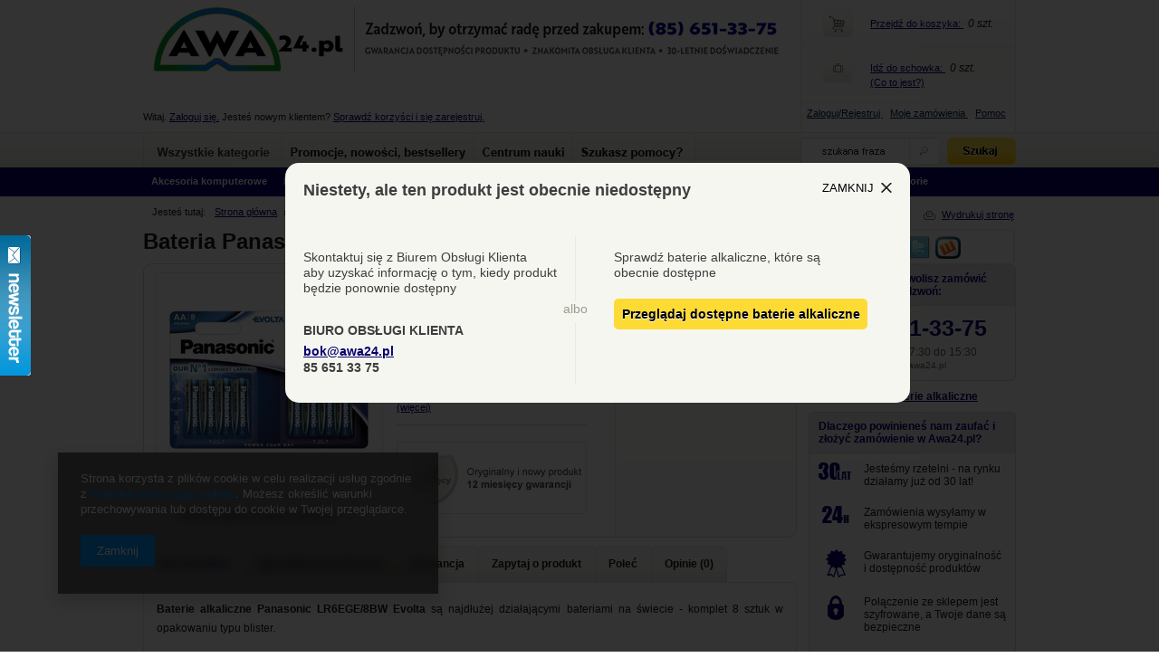

--- FILE ---
content_type: text/html; charset=utf-8
request_url: https://www.awa24.pl/product-pol-19588-Bateria-Panasonic-LR6EGE-8BW-AA-Evolta-komplet-8-sztuk.html
body_size: 31546
content:
<!DOCTYPE html>
<html lang="pl"><head><meta http-equiv="Content-Type" content="text/html; charset=utf-8"><title>Bateria Panasonic LR6EGE/8BW (AA) Evolta - komplet 8 sztuk  •  Awa24.pl</title><meta name="keywords" content="Bateria Panasonic LR6EGE/8BW (AA) Evolta - komplet 8 sztuk  Źródła energii Baterie Baterie alkaliczne Panasonic Baterie Panasonic Materiał 1.5 V Technologia AA alkaliczne Evolta Pojemność brak danych Wysokość: brak danych Średnica: brak danych Zawartość opakowania 8 sztuk na blistrze Informacje dodatkowe najdłużej działające baterie na świecie uznane przez GUINESS WORLD RECORDS Ilość sztuk w opakowaniu 8 Typ_baterii LR6 (AA) Koszt transportu true Produkt dopuszczony do obrotu Produkt bezpieczny i dopuszczony do obrotu w Polsce  19588 BAT-000332 5410853044703 | Źródła energii \ Baterie \ Baterie alkaliczne | "><meta name="description" content="Bateria LR6EGE/8BW (AA) Evolta - komplet 8 sztuk w opakowaniu typu blister. "><link rel="icon" href="/gfx/pol/favicon.ico"><link rel="stylesheet" type="text/css" href="/gfx/pol/style.css.gzip?r=1444212661"><script type="text/javascript" src="/gfx/pol/shop.js.gzip?r=1444212661"></script>
<!--[if IE 7]>
<link rel="stylesheet" href="/gfx/pol/style_SUUgNw==.css" />
<![endif]--><!--[if IE 8]>
<link rel="stylesheet" href="/gfx/pol/style_SUUgOA==.css" />
<![endif]-->
<meta name="robots" content="index,follow"><meta name="rating" content="general"><meta name="Author" content="Awa24.pl na bazie IdoSell (www.idosell.com/shop).">
<!-- Begin LoginOptions html -->

<style>
#client_new_social .service_item[data-name="service_Apple"]:before, 
#cookie_login_social_more .service_item[data-name="service_Apple"]:before,
.oscop_contact .oscop_login__service[data-service="Apple"]:before {
    display: block;
    height: 2.6rem;
    content: url('/gfx/standards/apple.svg?r=1743165583');
}
.oscop_contact .oscop_login__service[data-service="Apple"]:before {
    height: auto;
    transform: scale(0.8);
}
#client_new_social .service_item[data-name="service_Apple"]:has(img.service_icon):before,
#cookie_login_social_more .service_item[data-name="service_Apple"]:has(img.service_icon):before,
.oscop_contact .oscop_login__service[data-service="Apple"]:has(img.service_icon):before {
    display: none;
}
</style>

<!-- End LoginOptions html -->

<!-- Open Graph -->
<meta property="og:type" content="website"><meta property="og:url" content="https://www.awa24.pl/product-pol-19588-Bateria-Panasonic-LR6EGE-8BW-AA-Evolta-komplet-8-sztuk.html
"><meta property="og:title" content="Bateria Panasonic LR6EGE/8BW (AA) Evolta - komplet 8 sztuk"><meta property="og:description" content="Bateria LR6EGE/8BW (AA) Evolta - komplet 8 sztuk w opakowaniu typu blister. "><meta property="og:site_name" content="Awa24.pl"><meta property="og:locale" content="pl_PL"><meta property="og:image" content="https://www.awa24.pl/hpeciai/cec18903ff8ccf846ff4cff13ddc7f41/pol_pl_Bateria-Panasonic-LR6EGE-8BW-AA-Evolta-komplet-8-sztuk-19588_1.jpg"><meta property="og:image:width" content="230"><meta property="og:image:height" content="230"><link rel="manifest" href="https://www.awa24.pl/data/include/pwa/1/manifest.json?t=3"><meta name="apple-mobile-web-app-capable" content="yes"><meta name="apple-mobile-web-app-status-bar-style" content="black"><meta name="apple-mobile-web-app-title" content="www.awa24.pl"><link rel="apple-touch-icon" href="/data/include/pwa/1/icon-128.png"><link rel="apple-touch-startup-image" href="/data/include/pwa/1/logo-512.png" /><meta name="msapplication-TileImage" content="/data/include/pwa/1/icon-144.png"><meta name="msapplication-TileColor" content="#2F3BA2"><meta name="msapplication-starturl" content="/"><script type="application/javascript">var _adblock = true;</script><script async src="/data/include/advertising.js"></script><script type="application/javascript">var statusPWA = {
                online: {
                    txt: "Połączono z internetem",
                    bg: "#5fa341"
                },
                offline: {
                    txt: "Brak połączenia z internetem",
                    bg: "#eb5467"
                }
            }</script><script async type="application/javascript" src="/ajax/js/pwa_online_bar.js?v=1&r=6"></script><script >
window.dataLayer = window.dataLayer || [];
window.gtag = function gtag() {
dataLayer.push(arguments);
}
gtag('consent', 'default', {
'ad_storage': 'denied',
'analytics_storage': 'denied',
'ad_personalization': 'denied',
'ad_user_data': 'denied',
'wait_for_update': 500
});

gtag('set', 'ads_data_redaction', true);
</script><script  class='google_consent_mode_update'>
gtag('consent', 'update', {
'ad_storage': 'granted',
'analytics_storage': 'granted',
'ad_personalization': 'granted',
'ad_user_data': 'granted'
});
</script>
<!-- End Open Graph -->

<link rel="canonical" href="https://www.awa24.pl/product-pol-19588-Bateria-Panasonic-LR6EGE-8BW-AA-Evolta-komplet-8-sztuk.html" />

<link rel="stylesheet" type="text/css" href="/data/designs/4600_19/gfx/pol/custom.css.gzip?r=1654075749">
<!-- Begin additional html or js -->


<!--116|1|64-->
<style type="text/css">
   .jk-yellow-btn { background: url('/data/include/cms/btn-bg.png') 0 0 repeat-x; margin: 15px 0; font-weight: bold; text-decoration: none; display: inline-block; line-height: 30px; color: #000; text-shadow: 0 1px #fff; padding: 0 15px; border-radius: 5px; }
   .jk-yellow-btn:hover { background-position: 0 bottom;  color: #000; text-decoration: none;}
</style>

<!--52|1|17-->
<style type="text/css">
span.basketCount {margin-right: 0;}
input.n60688_submit_nowrap {float: right;}
span.projector_dtime {padding-right: 15px;}
a.n53399_iailogo{top:530px;}
div.newsletter_56377{height:390px;}
div.balearus_addon {margin-right: 18px;}
p.comment_txt {margin-left: 15px;}
textarea.order2_text {width: 470px;}
td.col4_header_54008x_order2, td.col3_header_54008x_order2, td.col3_54008x, td.col7_54008x, td.col1_54008xb {background: url("/gfx/pol/order1_thborder.gif") repeat-x scroll 4px bottom; border-bottom: 0;}
.email_processing_consent input {margin-left: 15px;}
#right_soc3 {display: none;}
#button_alert {right: 110px;    text-align: right;    top: -35px;}div.help2 div{width:auto;}

a.signin-form_register{display:none;}
div.stocks_list_outline {min-width: 702px;}
div.n59044_lev2{z-index: 333;}
#cover1{filter: alpha(opacity=75);}
div.projector_versions_gfx span{display:none;}
div.component_projector_associated_zone2 {margin-top:10px;}
div.component_projector_associated_zone1 a.n53716_img,div.component_projector_associated_zone2 a.n53716_img{padding-top:5px;}
span.qmarktxt span{text-decoration:underline;}
span.col2_54008txt{color:#000;text-decoration:none;}

div.progress_bar_keeper{margin:10px 0;}
#n57392_filtering_item_selected{padding-bottom:10px;}
span.der1_definedtextd1,span.der1_definedtextd2 {font-weight:bold;color: #007328; font-size: 12px;}

#n54007_fresh span {background:none !important}
div.order2_podsum {background: url("/gfx/pol/n56203_box_buttons.gif") no-repeat scroll left -702px #FFFFFF;}

div.order_payment_button {width:722px}
div.order_payment_button form div {float:left;width:210px;margin:0 15px 20px 15px}
div.order_payment_button form div label table h3 {display:block}
div.order_payment_button input.orderdetails_paygate_finalize {clear:both;margin:20px 0 0 260px !important}

#component_projector_warranty h3.n56191_label{display:none;}


/* dodanie poprawki do stopki */
div.foot_info3 { left:0;  top: auto;}
#n58041_wrapper { padding-bottom: 80px;}
td.col_54008x_count1 {background: url('/data/include/cms/table_bg.png') 0 0 no-repeat;}
.email_processing_consent span {width: 93%; margin-top: 9px;}
</style>
<script type="text/javascript">
$(window).load(function() {
	$('a.basket_prod').each(function() {

	var $h = ($(this).height() - $(this).find('img.basket_prod').height()) / 2;
	$(this).find('img.basket_prod').css('margin-top', $h);
	});

});
$(document).ready(function(){
$('#signin-form_box_sub_1 >a:last-child').remove();
$('a.n63623_button').prependTo('td.new_orderdetails_info_col_3');
$('a.n63623_button').css({position: 'relative', margin: '0', float: 'left', left: '10px', bottom: '0px'});


$('#badlogin').removeAttr('onclick');
$('#badlogin').click(function(){history.back();retunr:false;});

});

$(function(){
if ($('div.email_processing_consent').size){
$('div.n54008x_sumall').after($('div.email_processing_consent'));
}
});

</script>
<!--39|1|11-->
<link rel="stylesheet" href="../data/include/cms/added_style_a.css" type="text/css" />
<!--139|1|83-->
<script src="//api.conversion.pl/scripts/bc876a4674944902aa1c6110e6dc2a43.js"></script>

<!-- End additional html or js -->
<script>(function(w,d,s,i,dl){w._ceneo = w._ceneo || function () {
w._ceneo.e = w._ceneo.e || []; w._ceneo.e.push(arguments); };
w._ceneo.e = w._ceneo.e || [];dl=dl===undefined?"dataLayer":dl;
const f = d.getElementsByTagName(s)[0], j = d.createElement(s); j.defer = true;
j.src = "https://ssl.ceneo.pl/ct/v5/script.js?accountGuid=" + i + "&t=" +
Date.now() + (dl ? "&dl=" + dl : ""); f.parentNode.insertBefore(j, f);
})(window, document, "script", "14f5161e-ad80-4562-97a4-2236831d9597");</script>
                <script>
                if (window.ApplePaySession && window.ApplePaySession.canMakePayments()) {
                    var applePayAvailabilityExpires = new Date();
                    applePayAvailabilityExpires.setTime(applePayAvailabilityExpires.getTime() + 2592000000); //30 days
                    document.cookie = 'applePayAvailability=yes; expires=' + applePayAvailabilityExpires.toUTCString() + '; path=/;secure;'
                    var scriptAppleJs = document.createElement('script');
                    scriptAppleJs.src = "/ajax/js/apple.js?v=3";
                    if (document.readyState === "interactive" || document.readyState === "complete") {
                          document.body.append(scriptAppleJs);
                    } else {
                        document.addEventListener("DOMContentLoaded", () => {
                            document.body.append(scriptAppleJs);
                        });  
                    }
                } else {
                    document.cookie = 'applePayAvailability=no; path=/;secure;'
                }
                </script>
                <script>let paypalDate = new Date();
                    paypalDate.setTime(paypalDate.getTime() + 86400000);
                    document.cookie = 'payPalAvailability_PLN=-1; expires=' + paypalDate.getTime() + '; path=/; secure';
                </script></head><body>
<!-- Begin additional html or js -->


<!--95|1|45-->
<!-- Google Tag Manager -->
<noscript><iframe src="//www.googletagmanager.com/ns.html?id=GTM-V7MX"
height="0" width="0" style="display:none;visibility:hidden"></iframe></noscript>
<script>(function(w,d,s,l,i){w[l]=w[l]||[];w[l].push({'gtm.start':
new Date().getTime(),event:'gtm.js'});var f=d.getElementsByTagName(s)[0],
j=d.createElement(s),dl=l!='dataLayer'?'&l='+l:'';j.async=true;j.src=
'//www.googletagmanager.com/gtm.js?id='+i+dl;f.parentNode.insertBefore(j,f);
})(window,document,'script','dataLayer','GTM-V7MX');</script>
<!-- End Google Tag Manager -->
<!--101|1|49-->
<script src="http://www.google.com/jsapi" type="text/javascript"></script>
<style type="text/css"><!--
.be-bar{ position:fixed; top: 0; left: 0; z-index: 100; width: 100%;   background: #3b3b3b; color: #c7c7c7; padding: 7px 0; display: none;}
.be-bar .bar-wrap { width: 916px;  margin: 0 auto; color: #c7c7c7; font-size: 14px; text-align: left; padding: 0 0px 0 48px; background: url(https://www.awa24.pl/data/include/cms/be-flag.gif) 0 center no-repeat; }
.be-bar .bar-wrap p { color: #c7c7c7;margin: 0; padding-top: 12px; font-size: 13px} 
.be-bar .bar-wrap p em { color: #fff; font-weight: bold; font-style: normal;}
.be-bar .bar-wrap p a { color: #e9e9e9;}
.be-bar .close {cursor: pointer; position: absolute; display: block; background: url(https://www.awa24.pl/data/include/cms/close-bar.png) 0 0 no-repeat; width: 21px; height: 21px; top: 20px; right: 20px;}
--></style>
<script type="text/javascript"><!--
	$(document).ready(function(){
	 var countrycode = '';
	
		$.ajax({
			dataType:"json",
			url: "http://jsonip.com/",
			success: function(data){
				var ipurl = "http://api.ipinfodb.com/v3/ip-country/?key=55685a3e5a2e3d0903f2fff2e8c427ac0c01c6b154cfb0deaa24c1ac4fe0fb8e&ip="+data.ip+"&format=json"
				$.ajax({
					url: ipurl,
			        dataType: "jsonp",
			        method: 'GET',
					success: function(data2){
						countrycode = data2.countryCode;
						if(countrycode != ''){
							if(document.cookie.indexOf('show_'+countrycode+'=1')>=0){
							}else{
								$('.show_'+countrycode).slideDown(400, function(){
_gaq.push(['_trackEvent', 'Belka', 'Białoruś', 'Tak', 0, true]);
})
							}
						}
						$('.be-bar .close').click(function(){
							var countryclass = $(this).parent().attr('class').split(' ')[1]
							document.cookie=countryclass+'=1; 15-Dec-2048 12:00:00 GMT';
							
							$(this).parent().slideUp()
						})
					}
				});
			}
		})
})
// --></script>
<div class="be-bar show_BY">
<span class="close"> </span>
<div class="bar-wrap">
<img style="float: right;" src="https://www.awa24.pl/data/include/cms/zwrot-vat-dla-podroznych.gif" border="0" width="120" height="54" />
<p><em>Являешься Клиентом из Беларуси?</em> Можешь покупать у нас продукты, воспользоваться Tax Free и получить возврат <br /> НДС!  Без проблем, ежедневно. <a href="http://www.awa24.pl/Jestes-Klientem-z-Bialorusi--cterms-pol-686.html" target="_blank">Узнай больше »</a>
		</p>
<div style="clear: both;"></div>
</div>
</div>

<!-- End additional html or js -->
<div id="n58041_wrapper"><div id="pagewrapper"><div id="header"><script type="text/javascript">
app_shop.urls.contact = "/contact-pol.html";
</script><script type="text/javascript">
app_shop.vars.currency_format = "###,##0.00";
app_shop.vars.currency_before_value = false;
app_shop.vars.currency_space = true;
app_shop.vars.symbol = "zł";
</script><div id="viewType" style="display:none"></div><div class="top_57702" style="background: url('/data/gfx/mask/pol/top_1_big.png') top center no-repeat;height:81px"><a class="logo_top" href="/" target="_self" title="Sklep internetowy AGD RTV Awa24.pl"><img src="/data/gfx/mask/pol/logo_1_big.png" alt="Sklep internetowy AGD RTV Awa24.pl"></a></div><div class="account_menu"><span class="info_57702">  
                    Witaj. 
                    <a class="account_menu_link" href="/signin.php">Zaloguj się.</a>
                     Jesteś nowym klientem? 
                    <a class="account_menu_link" href="/client-new.php?register">Sprawdź korzyści i się zarejestruj.</a></span><div class="balearus_addon">
            Tax Free, возврат НДС. <a href="http://www.awa24.pl/Jestes-Klientem-z-Bialorusi--cterms-pol-686.html" target="_blank">Узнай больше »</a></div></div><div class="n57703_menu_top"><div class="n57703_menu_top_links"><ul><li class="n57703_menu_li" id="tl_1"><a class="n57703_link_gfx" href="/" title="Strona główna - wszystkie kategorie" target="_self"><span class="n57703_link_gfx" id="menutop_1"><img class="menu_gfxs" src="/data/gfx/mask/pol/1264787206.gif" title="Strona główna - wszystkie kategorie" alt="Strona główna - wszystkie kategorie"></span></a><div class="n59044_lev2" style="display: block;"><div class="n57703_menu_lev3" id="categtop_1"><a class="n59044_lev2_link" href="/pol_n_Akcesoria-komputerowe-804.html" title="">Akcesoria komputerowe</a><span class="n59044_lev3"><div class="lev3_table"><a class="n59044_lev3_link" href="/pol_m_Akcesoria-komputerowe_Akcesoria-czyszczace-100.html" title="">Akcesoria czyszczące</a><a class="n59044_lev3_link" href="/pol_m_Akcesoria-komputerowe_Akcesoria-do-notebookow-tabletow-i-iPadow-108.html" title="">Akcesoria do notebooków, tabletów i iPadów</a><a class="n59044_lev3_link" href="/pol_m_Akcesoria-komputerowe_Glosniki-106.html" title="">Głośniki</a><a class="n59044_lev3_link" href="/pol_m_Akcesoria-komputerowe_Kable-przejsciowki-113.html" title="">Kable, przejściówki</a></div><div class="lev3_table"><a class="n59044_lev3_link" href="/pol_m_Akcesoria-komputerowe_Karty-pamieci-1480.html" title="">Karty pamięci</a><a class="n59044_lev3_link" href="/pol_m_Akcesoria-komputerowe_Klawiatury-i-myszy-109.html" title="">Klawiatury i myszy</a><a class="n59044_lev3_link" href="/pol_m_Akcesoria-komputerowe_Listwy-zasilajace-102.html" title="">Listwy zasilające</a><a class="n59044_lev3_link" href="/pol_m_Akcesoria-komputerowe_Pamieci-przenosne-pendrive-895.html" title="">Pamięci przenośne pendrive</a></div><div class="lev3_table"><a class="n59044_lev3_link" href="/pol_m_Akcesoria-komputerowe_Plyty-i-akcesoria-894.html" title="">Płyty i akcesoria</a><a class="n59044_lev3_link" href="/pol_m_Akcesoria-komputerowe_Podkladki-pod-mysz-107.html" title="">Podkładki pod mysz</a></div></span></div><div class="n57703_menu_lev3" id="categtop_2"><a class="n59044_lev2_link" href="/pol_n_Drobne-AGD-799.html" title="">Drobne AGD</a><span class="n59044_lev3"><div class="lev3_table"><a class="n59044_lev3_link" href="/pol_m_Drobne-AGD_Blendery-miksery-827.html" title="">Blendery, miksery</a><a class="n59044_lev3_link" href="/pol_m_Drobne-AGD_Cisnieniomierze-1749.html" title="">Ciśnieniomierze</a><a class="n59044_lev3_link" href="/pol_m_Drobne-AGD_Czajniki-i-srodki-czyszczace-853.html" title="">Czajniki i środki czyszczące</a><a class="n59044_lev3_link" href="/pol_m_Drobne-AGD_Czesci-zamienne-3452.html" title="">Części zamienne</a><a class="n59044_lev3_link" href="/pol_m_Drobne-AGD_Ekspresy-do-kawy-i-srodki-czyszczace-826.html" title="">Ekspresy do kawy i środki czyszczące</a><a class="n59044_lev3_link" href="/pol_m_Drobne-AGD_Filtry-do-wody-844.html" title="">Filtry do wody</a><a class="n59044_lev3_link" href="/pol_m_Drobne-AGD_Frytownice-830.html" title="">Frytownice</a><a class="n59044_lev3_link" href="/pol_m_Drobne-AGD_Garnki-i-akcesoria-842.html" title="">Garnki i akcesoria</a><a class="n59044_lev3_link" href="/pol_m_Drobne-AGD_Gofrownice-810.html" title="">Gofrownice</a><a class="n59044_lev3_link" href="/pol_m_Drobne-AGD_Golarki-do-tkanin-812.html" title="">Golarki do tkanin</a><a class="n59044_lev3_link" href="/pol_m_Drobne-AGD_Golarki-meskie-i-akcesoria-811.html" title="">Golarki męskie i akcesoria</a><a class="n59044_lev3_link" href="/pol_m_Drobne-AGD_Grzalki-i-elementy-grzejne-839.html" title="">Grzałki i elementy grzejne</a><a class="n59044_lev3_link" href="/pol_m_Drobne-AGD_Grzejniki-termowentylatory-promienniki-824.html" title="">Grzejniki, termowentylatory, promienniki</a><a class="n59044_lev3_link" href="/pol_m_Drobne-AGD_Koce-poduszki-i-buty-elektryczne-838.html" title="">Koce, poduszki i buty elektryczne</a><a class="n59044_lev3_link" href="/pol_m_Drobne-AGD_Krajalnice-816.html" title="">Krajalnice</a><a class="n59044_lev3_link" href="/pol_m_Drobne-AGD_Kuchenki-817.html" title="">Kuchenki</a></div><div class="lev3_table"><a class="n59044_lev3_link" href="/pol_m_Drobne-AGD_Kuchenki-mikrofalowe-i-srodki-czyszczace-831.html" title="">Kuchenki mikrofalowe i środki czyszczące</a><a class="n59044_lev3_link" href="/pol_m_Drobne-AGD_Lodowki-turystyczne-841.html" title="">Lodówki turystyczne</a><a class="n59044_lev3_link" href="/pol_m_Drobne-AGD_Maszynki-do-mielenia-854.html" title="">Maszynki do mielenia</a><a class="n59044_lev3_link" href="/pol_m_Drobne-AGD_Maszynki-do-strzyzenia-833.html" title="">Maszynki do strzyżenia</a><a class="n59044_lev3_link" href="/pol_m_Drobne-AGD_Mlynki-do-kawy-818.html" title="">Młynki do kawy</a><a class="n59044_lev3_link" href="/pol_m_Drobne-AGD_Odkurzacze-i-akcesoria-819.html" title="">Odkurzacze i akcesoria</a><a class="n59044_lev3_link" href="/pol_m_Drobne-AGD_Opiekacze-820.html" title="">Opiekacze</a><a class="n59044_lev3_link" href="/pol_m_Drobne-AGD_Parowary-kombiwary-i-urzadzenia-wielofunkcyjne-815.html" title="">Parowary, kombiwary i urządzenia wielofunkcyjne</a><a class="n59044_lev3_link" href="/pol_m_Drobne-AGD_Patelnie-i-akcesoria-850.html" title="">Patelnie i akcesoria</a><a class="n59044_lev3_link" href="/pol_m_Drobne-AGD_Piekarniki-grille-828.html" title="">Piekarniki, grille</a><a class="n59044_lev3_link" href="/pol_m_Drobne-AGD_Prodize-i-sznury-przylaczeniowe-852.html" title="">Prodiże i sznury przyłączeniowe</a><a class="n59044_lev3_link" href="/pol_m_Drobne-AGD_Prostownice-lokowki-karbownice-823.html" title="">Prostownice, lokówki, karbownice</a><a class="n59044_lev3_link" href="/pol_m_Drobne-AGD_Przybory-kuchenne-i-akcesoria-855.html" title="">Przybory kuchenne i akcesoria</a><a class="n59044_lev3_link" href="/pol_m_Drobne-AGD_Roboty-kuchenne-834.html" title="">Roboty kuchenne</a><a class="n59044_lev3_link" href="/pol_m_Drobne-AGD_Spieniacze-do-mleka-1736.html" title="">Spieniacze do mleka</a><a class="n59044_lev3_link" href="/pol_m_Drobne-AGD_Suszarki-do-warzyw-i-grzybow-835.html" title="">Suszarki do warzyw i grzybów</a><a class="n59044_lev3_link" href="/pol_m_Drobne-AGD_Suszarki-lokosuszarki-821.html" title="">Suszarki, lokosuszarki</a></div><div class="lev3_table"><a class="n59044_lev3_link" href="/pol_m_Drobne-AGD_Szczoteczki-do-zebow-i-akcesoria-822.html" title="">Szczoteczki do zębów i akcesoria</a><a class="n59044_lev3_link" href="/pol_m_Drobne-AGD_Szybkowary-849.html" title="">Szybkowary</a><a class="n59044_lev3_link" href="/pol_m_Drobne-AGD_Srodki-czyszczace-846.html" title="">Środki czyszczące</a><a class="n59044_lev3_link" href="/pol_m_Drobne-AGD_Tostery-809.html" title="">Tostery</a><a class="n59044_lev3_link" href="/pol_m_Drobne-AGD_Trymery-i-akcesoria-837.html" title="">Trymery i akcesoria</a><a class="n59044_lev3_link" href="/pol_m_Drobne-AGD_Urzadzenia-do-masazu-832.html" title="">Urządzenia do masażu</a><a class="n59044_lev3_link" href="/pol_m_Drobne-AGD_Wagi-analizatory-personalne-814.html" title="">Wagi, analizatory personalne</a><a class="n59044_lev3_link" href="/pol_m_Drobne-AGD_Wentylatory-cyrkulatory-813.html" title="">Wentylatory, cyrkulatory</a><a class="n59044_lev3_link" href="/pol_m_Drobne-AGD_Wyciskarki-sokowirowki-825.html" title="">Wyciskarki, sokowirówki</a><a class="n59044_lev3_link" href="/pol_m_Drobne-AGD_Zelazka-i-srodki-czyszczace-845.html" title="">Żelazka i środki czyszczące</a><a class="n59044_lev3_link" href="/pol_m_Drobne-AGD_Zapachy-do-lodowek-i-zmywarek-3456.html" title="">Zapachy do lodówek i zmywarek</a><a class="n59044_lev3_link" href="/pol_m_Drobne-AGD_Zapalniczki-3263.html" title="">Zapalniczki</a><a class="n59044_lev3_link" href="/pol_m_Drobne-AGD_Myjki-do-szyb-3270.html" title="">Myjki do szyb</a><a class="n59044_lev3_link" href="/pol_m_Drobne-AGD_Zgrzewarki-3478.html" title="">Zgrzewarki</a></div></span></div><div class="n57703_menu_lev3" id="categtop_3"><a class="n59044_lev2_link" href="/pol_n_Duze-AGD-802.html" title="">Duże AGD</a><span class="n59044_lev3"><div class="lev3_table"><a class="n59044_lev3_link" href="/pol_m_Duze-AGD_Okapy-i-akcesoria-884.html" title="">Okapy i akcesoria</a></div><div class="lev3_table"></div><div class="lev3_table"></div></span></div><div class="n57703_menu_lev3" id="categtop_4"><a class="n59044_lev2_link" href="/pol_n_Fotografia-805.html" title="">Fotografia</a><span class="n59044_lev3"><div class="lev3_table"><a class="n59044_lev3_link" href="/pol_m_Fotografia_Karty-pamieci-117.html" title="">Karty pamięci</a></div><div class="lev3_table"></div><div class="lev3_table"></div></span></div><div class="n57703_menu_lev3" id="categtop_5"><a class="n59044_lev2_link" href="/pol_m_Kleje-3459.html" title="">Kleje</a></div><div class="n57703_menu_lev3" id="categtop_6"><a class="n59044_lev2_link" href="/pol_n_Latarki-i-oswietlenie-801.html" title="">Latarki i oświetlenie</a><span class="n59044_lev3"><div class="lev3_table"><a class="n59044_lev3_link" href="/pol_m_Latarki-i-oswietlenie_Latarki-i-akcesoria-880.html" title="">Latarki i akcesoria</a><a class="n59044_lev3_link" href="/pol_m_Latarki-i-oswietlenie_Zarowki-i-tasmy-881.html" title="">Żarówki i taśmy</a></div><div class="lev3_table"></div><div class="lev3_table"></div></span></div><div class="n57703_menu_lev3" id="categtop_7"><a class="n59044_lev2_link" href="/pol_n_RTV-800.html" title="">RTV</a><span class="n59044_lev3"><div class="lev3_table"><a class="n59044_lev3_link" href="/pol_m_RTV_Akcesoria-RTV-1431.html" title="">Akcesoria RTV</a><a class="n59044_lev3_link" href="/pol_m_RTV_Glosniki-1478.html" title="">Głośniki</a><a class="n59044_lev3_link" href="/pol_m_RTV_Kalkulatory-871.html" title="">Kalkulatory</a><a class="n59044_lev3_link" href="/pol_m_RTV_Karty-pamieci-1566.html" title="">Karty pamięci</a><a class="n59044_lev3_link" href="/pol_m_RTV_Miniwieze-i-zestawy-Hi-Fi-863.html" title="">Miniwieże i zestawy Hi-Fi</a></div><div class="lev3_table"><a class="n59044_lev3_link" href="/pol_m_RTV_Odbiorniki-telewizyjne-i-anteny-877.html" title="">Odbiorniki telewizyjne i anteny</a><a class="n59044_lev3_link" href="/pol_m_RTV_Przedluzacze-872.html" title="">Przedłużacze</a><a class="n59044_lev3_link" href="/pol_m_RTV_Radia-CD-i-radiomagnetofony-873.html" title="">Radia CD i radiomagnetofony</a><a class="n59044_lev3_link" href="/pol_m_RTV_Radia-860.html" title="">Radia</a><a class="n59044_lev3_link" href="/pol_m_RTV_Radiobudziki-861.html" title="">Radiobudziki</a></div><div class="lev3_table"><a class="n59044_lev3_link" href="/pol_m_RTV_Sluchawki-859.html" title="">Słuchawki</a><a class="n59044_lev3_link" href="/pol_m_RTV_Uchwyty-i-akcesoria-do-telewizorow-1771.html" title="">Uchwyty i akcesoria do telewizorów</a></div></span></div><div class="n57703_menu_lev3" id="categtop_8"><a class="n59044_lev2_link" href="/pol_n_Telefony-stacjonarne-i-komorkowe-806.html" title="">Telefony stacjonarne i komórkowe</a><span class="n59044_lev3"><div class="lev3_table"><a class="n59044_lev3_link" href="/pol_m_Telefony-stacjonarne-i-komorkowe_Telefony-komorkowe-i-akcesoria-122.html" title="">Telefony komórkowe i akcesoria</a><a class="n59044_lev3_link" href="/pol_m_Telefony-stacjonarne-i-komorkowe_Telefony-stacjonarne-i-akcesoria-120.html" title="">Telefony stacjonarne i akcesoria</a></div><div class="lev3_table"></div><div class="lev3_table"></div></span></div><div class="n57703_menu_lev3" id="categtop_9"><a class="n59044_lev2_link" href="#" title="Inne kategorie">
                                                    Inne kategorie
                                                </a><span class="n59044_lev3"><table class="lev3_table"><tr><td style="width:33%;" class="lev3_table"><a class="n59044_lev3_link" href="/pol_n_Zrodla-energii-803.html" title="">Źródła energii</a><a class="n59044_lev4_link" href="/pol_m_Zrodla-energii_Akumulatory-891.html" title="">Akumulatory</a><a class="n59044_lev4_link" href="/pol_m_Zrodla-energii_Baterie-892.html" title="">Baterie</a><a class="n59044_lev4_link" href="/pol_m_Zrodla-energii_Ladowarki-893.html" title="">Ładowarki</a></td><td style="width:33%;" class="lev3_table"><a class="n59044_lev3_link" href="/pol_m_Lampki-Biurkowe-3266.html" title="">Lampki Biurkowe</a></td><td style="width:33%;" class="lev3_table"><a class="n59044_lev3_link" href="/pol_m_Zegary-3450.html" title="">Zegary</a></td></tr></table></span></div></div></li><li class="n57703_menu_li" id="tl_2"><a class="n57703_link_gfx" href="http://www.awa24.pl/Promocje-cinfo-pol-224.html" title="Promocje, nowości, bestsellery" target="_self"><span class="n57703_link_gfx" id="menutop_2"><img class="menu_gfxs" src="/data/gfx/mask/pol//1264787207.png" title="Promocje, nowości, bestsellery" alt="Promocje, nowości, bestsellery"></span></a><div class="n59044_lev2"><div class="n57703_menu_lev3"><a href="/Promocja-Awa24-pl-sdistinguished-pol.html" class="n59044_lev2_link" title="Promocje Awa24.pl">
                                                    Promocje Awa24.pl
                                                </a></div><div class="n57703_menu_lev3"><a href="/Promocje-producentow-cinfo-pol-225.html" class="n59044_lev2_link" title="Promocje producentów">
                                                    Promocje producentów
                                                </a></div><div class="n57703_menu_lev3"><a href="/search.php?newproducts=y" class="n59044_lev2_link" title="Nowości">
                                                    Nowości
                                                </a></div><div class="n57703_menu_lev3"><a href="/search.php?bestseller=y" class="n59044_lev2_link" title="Bestseller">
                                                    Bestseller
                                                </a></div></div></li><li class="n57703_menu_li" id="tl_3"><a class="n57703_link_gfx" href="http://www.awa24.pl/Centrum-nauki-clinks-pol-8.html" title="Centrum nauki" target="_self"><span class="n57703_link_gfx" id="menutop_3"><img class="menu_gfxs" src="/data/gfx/mask/pol/1264787208.png" title="Centrum nauki" alt="Centrum nauki"></span></a><div class="n59044_lev2"><div class="n57703_menu_lev3"><a href="/Poradniki-clinks-pol-20.html" class="n59044_lev2_link" title="Poradniki">
                                            Poradniki
                                        </a></div><div class="n57703_menu_lev3"><a href="/3x3-Testuj-produkty-i-otrzymaj-najlepszy-za-darmo-clinks-pol-98.html" class="n59044_lev2_link" title="Testy 3x3">
                                            Testy 3x3
                                        </a></div></div></li><li class="n57703_menu_li" id="tl_4"><a class="n57703_link_gfx" href="/contact.php" title="Szukasz pomocy?" target="_self"><span class="n57703_link_gfx" id="menutop_4"><img class="menu_gfxs" src="/data/gfx/mask/pol/1264787209.png" title="Szukasz pomocy?" alt="Szukasz pomocy?"></span></a><div class="n59044_lev2"><div class="n57703_menu_lev3"><a href="/Jak-dokonac-zakupu-cterms-pol-244.html" class="n59044_lev2_link" title="Zakupy w Awa24.pl">
                                            Zakupy w Awa24.pl
                                        </a></div><div class="n57703_menu_lev3"><a href="/Kontakt-chelp-pol-227.html" class="n59044_lev2_link" title="Obsługa klienta">
                                            Obsługa klienta
                                        </a></div><div class="n57703_menu_lev3"><a href="/O-Awa24-pl-cabout-pol-3.html" class="n59044_lev2_link" title="O nas">
                                            O nas
                                        </a></div></div></li></ul></div></div><div class="top_line"><div class="top_line_sub"><div id="n56572_search"><form action="search.php"><span></span><select name="subcat" class="categories_search_top" id="subcat"><option value="">Kategoria</option><option value="c1208258464">Akcesoria komputerowe</option><option value="c1206994883">Drobne AGD</option><option value="c1207809343">Duże AGD</option><option value="c1221224763">Fotografia</option><option value="3459">Kleje</option><option value="c1207902097">Latarki i oświetlenie</option><option value="c1207896422">RTV</option><option value="c1215599471">Telefony stacjonarne i komórkowe</option><option value="c1207915433">Źródła energii</option><option value="3266">Lampki Biurkowe</option><option value="3450">Zegary</option></select><input id="search_top_filtr" class="search_top_input" type="text" name="text" onfocus="hide_search_top('search_top_filtr');"><button type="submit" class="search_top" value="" title="Szukaj"></button><a href="/searching.php" class="search_top">
                            wyszukiwanie zaawansowane
                        </a></form></div><div id="n56572_cart"><div class="n56572_basket"><a class="n56572_basket_link_gfx" href="/basketedit.php?mode=1" title="Zobacz szczegółową listę zamówionych produktów"></a><a class="n56572_basket_link" href="/basketedit.php?mode=1" title="Zobacz szczegółową listę zamówionych produktów">
                            Przejdź do koszyka:
                        </a><span class="n56572_basket_count">0 szt.</span></div><div class="n56572_wishes"><a class="n56572_wishes_link_gfx" href="/basketedit.php?mode=2" title="Zobacz listę ulubionych produktów"></a><a class="n56572_wishes_link" href="/basketedit.php?mode=2" title="Zobacz listę ulubionych produktów">
                            Idź do schowka:
                        </a><span class="n56572_basket_count">0 szt.</span><a class="n56572_wishes_link2" href="/" title="(Co to jest?)">
                            (Co to jest?)
                        </a></div><div class="n56572_buttons"><a href="/login.php" class="n56572_buttons_link1" title="Zaloguj/Rejestruj">
                                    Zaloguj/Rejestruj
                                </a><a href="/client-orders.php" class="n56572_buttons_link1" title="Moje zamówienia">
                            Moje zamówienia
                        </a><a href="/help.php" class="n56572_buttons_link1" title="Pomoc">
                            Pomoc
                        </a></div></div></div></div><div class="pathAndSearch"><div class="pathAndSearch_sub">
                Jesteś tutaj: 
                <a class="b_main" href="/" title="">Strona główna</a><span class="bull_b"> &gt; </span><a href="/pol_n_Zrodla-energii-803.html" title="Źródła energii">Źródła energii</a><span class="bull_b"> &gt; </span><a href="/pol_m_Zrodla-energii_Baterie-892.html" title="Baterie">Baterie</a><span class="bull_b"> &gt; </span><a id="path_last" href="/pol_m_Zrodla-energii_Baterie_Baterie-alkaliczne-224.html" title="Baterie alkaliczne">Baterie alkaliczne</a><span class="bull_b"> &gt; </span><span class="pathAndSearch_productname">Bateria Panasonic LR6EGE/8BW (AA) Evolta - komplet 8 sztuk</span><a id="path_print" class="path_print" href="javascript:window.print()">
                    Wydrukuj stronę
                </a></div></div></div><div id="mainwrapper" class="mainwrapper_projector"><div id="main" class="main_projector"><div class="leftcolumn" id="leftcolumn_projector"></div><div class="contentcolumn" id="contentcolumn_projector" itemscope="" itemtype="http://schema.org/Product"><div class="projector_top"><div class="projector_title"></div><div class="projector_top_sub"><h1 class="projector_productname fn" itemprop="name">Bateria Panasonic LR6EGE/8BW (AA) Evolta - komplet 8 sztuk</h1><div class="n60575_clear"></div></div></div><script type="text/javascript">


var cena_raty = parseFloat(10.00);
var koszyk_raty = parseFloat(0.00);
var minimalna_raty = parseFloat();

var sum_raty = cena_raty + koszyk_raty;
sum_raty = sum_raty.toFixed(2);



var projector_sellby = "1";
var projector_currency = 'zł';
var projector_unit = "opak.";
var projector_unitprecission = 0;
var projector_pricenetto = "8.13";
var selectSizes = new Array();


var projector_first_price = new Array("10.00","10.00","","8.13","","");



    selectSizes["onesize"] = new Array("10.00","8.13","","","","disable","","Wysyłamy w max. 5 dni","","/data/lang/pol/available_graph/graph_1_5.gif","uniw","","","","12.00","0","","","false");
</script><div class="projector_form"><input type="hidden" name="module" value="true" id="module_delivery_undefined"><form id="form_projector" action="basketchange.php" method="post"><input type="hidden" name="product" value="19588"><input type="hidden" name="size"><input id="iemode" type="hidden" name="mode" value="1"><table cellpadding="0" cellspacing="0" class="projector_55916" id="projector_ALL_component"><tr><td class="projector_col1_55916"><div class="projector_photo_55916"><table cellpadding="0" cellspacing="0" class="projector_photo_55916"><tr><td class="projector_photo_55916"><a href="#" class="projector_photo_link_55916" onmouseover="Projector.img_cover(this);" onmouseout="Projector.img_cover('null');" id="img_1" onclick="Popup.show('/hpeciai/cec18903ff8ccf846ff4cff13ddc7f41/pol_pl_Bateria-Panasonic-LR6EGE-8BW-AA-Evolta-komplet-8-sztuk-19588_1.jpg',500,500);return false;"><img class="projector_photo_55916 description" itemprop="image" alt="Bateria Panasonic LR6EGE/8BW (AA) Evolta - komplet 8 sztuk" title="Bateria Panasonic LR6EGE/8BW (AA) Evolta - komplet 8 sztuk" src="/hpeciai/da2a5f7b3f688a8967c8107c02a031b3/pol_pm_Bateria-Panasonic-LR6EGE-8BW-AA-Evolta-komplet-8-sztuk-19588_1.jpg"></a></td></tr></table></div><div id="projector_img_cover_sub" class="projector_imgcover_55916" style="display:none;" onclick="Popup.show('/hpeciai/cec18903ff8ccf846ff4cff13ddc7f41/pol_pl_Bateria-Panasonic-LR6EGE-8BW-AA-Evolta-komplet-8-sztuk-19588_1.jpg',500,500);return false;"></div></td><td class="projector_col2_55916"><div class="projector_col2_55916_top"></div><div class="projector_col2_55916_sub"><a class="projector_firmlogo brand" href="/firm-pol-1142347122-Panasonic.html"><img class="projector_firmlogo" src="/data/lang/pol/producers/gfx/projector/1142347122_1.gif" alt="Panasonic" title="Panasonic"></a><a class="brand" itemprop="brand" style="display: none;" title="Kliknij, by zobaczyć wszystkie produkty tego producenta" href="/firm-pol-1142347122-Panasonic.html">Panasonic</a><div class="projector_sizes" id="projector_sizes_cont"><span class="projector_sizes_title" id="wybierz_rozmiar">
                    Rozmiar
                </span><div class="projector_sizes_name"><div class="projector_sizes_list" id="sizes_menu_list_cont" onclick="Projector.menu_rozmiary('on');"><span class="projector_sizes_list" id="results_size_lista"><span class="results_size_title">wybierz</span></span></div><div class="projector_sizes_results" id="sizes_menu_list" style="display:none;"><div class="projector_sizes_listall_55916"><a href="#" class="projestor_sizes_onesizedisabled_55916" rel="uniwersalny" onclick='
 Projector.menus("sizes_menu_list",0,"uniwersalny");Projector.start("onesize","uniwersalny");boldActivSize(); return false;'>uniwersalny</a></div></div></div></div><div class="ocena_holder"><span class="n53827_description_pretext"></span><div class="n53827_description" itemprop="aggregateRating" itemscope="" itemtype="http://schema.org/AggregateRating"><a class="n56245_stats_link" href="#opinions_58676" title="Kliknij, by dodać ocenę"><span class="no_marks"></span>
                                                
                                                    (czytaj opinie)
                                            </a></div></div><div class="projector_description"><span class="projector_description_title">
                                        Krótki opis 
                                    </span><div class="projector_description_name description">Bateria LR6EGE/8BW (AA) Evolta - komplet 8 sztuk w opakowaniu typu blister.<a class="proj_descr_more" href="#longdescription_58676" title="więcej">
                                            (więcej)
                                        </a></div></div><a id="warranty_12" title="Gwarancja - 12 miesięcy "></a><div id="warrantyCard"></div></div><div class="projector_col2_55916_bot"></div></td><td class="projector_col3_55916"><div class="projector_col3_55916_sub" itemscope="" itempropo="offers" itemtype="http://schema.org/Offer"><span itemprop="itemCondition" content="new" style="display: none;">new</span><span itemprop="price" style="display: none;">10.00PLN</span><div class="projector_prices" style="display:none !important"><span class="projector_prices_title">
                                Aktualna cena za komplet:
                            </span><div class="projector_prices_name"><span class="projector_price_value_0" id="projector_price_cont"><span class="price">10.00</span><span class="projector_currency">zł</span><span class="currency" style="display:none;">PLN</span></span><span class="projector_maxprice_value" id="projector_status_maxprice"></span><a href="/contact.php"><span id="projector_phoneprice_cont" style="display:none;"></span></a><div class="projector_price_netto" id="projector_pricenetto_cont" style="display:none;">
                        Cena netto:
                        <span class="projector_netto_value_55916" id="projector_pricenetto_cont_value"></span></div><span class="projector_yousave" id="projector_price_cont_yousave"></span><div class="projector_points" id="projector_pricepoints_cont" style="display:none;">
                        Za punkty
                        <span class="projector_points_value" id="projector_pricepoints_cont_value"></span></div></div><button class="projector_butttons_buy" id="projector_button_basket" onclick="Alertek.show_alert(txt_choiceSize_txt);return false;" style="cursor:not-allowed;" title="Dodaj 1 sztukę do koszyka"></button></div><div class="projector_stanmag" style="display:none;" id="projector_status_cont"><span class="projector_stanmag_title"><span id="n55627_description" class="projector_dtime0">NIEDOSTĘPNY</span></span><span id="n55627_description" class="projector_dtime">
                        Sprawdź szeroki wybór w kategorii 
                            <a href="/cat-pol-1207918163-Baterie-alkaliczne.html">Baterie alkaliczne</a></span></div><div class="projector_stanmag" style="display:none !important" id="projector_status_cont"><span class="projector_stanmag_title"></span><div class="projector_stanmag_name"><div class="projector_status_desc" id="projector_status_description"></div><div class="projestor_stanmagstatus" id="projector_status_gfx_cont"><div id="projector_status_gfx"></div></div><div class="projector_amount" id="projector_amount_cont" style="display:none;">
                        Dostępne
                        <span class="projector_amount_value" id="projector_amount_cont_value"></span> szt.
                    </div></div><span id="n55627_description" class="projector_dtime"></span><span style="display:none;"><link itemprop="availability" href="http://schema.org/OutOfStock">Out Of Stock
                        </span></div><div class="projector_delivery" style="display:none !important"><span class="projector_delivery_title" id="projector_status_description_title">
                    Wysyłka
                </span><span class="projector_delivery_day" id="projector_status_description2"></span><div class="projector_delivery_name"><div class="projector_delivery_cost" id="projector_delivery_cont" style="display:none;">
                        Koszt dostawy:
                        <span class="projector_delivery_cost_value" id="projector_delivery_cont_value"></span></div><div class="projector_delivery_free" id="projector_deliveryfree_cont" style="display:none;"></div><div class="info_delivery">
                                                    Najniższy koszt dostawy tego produktu
                                                </div><a class="projector_delivery_moreinfo" href="#" onclick="showCmsDialog();">
                        (więcej o dostawie i jej kosztach)
                    </a></div></div><div class="projector_sprzed_po" id="projector_sprzed_po"><span class="projector_sprzed_po_title" id="projector_sprzed_po_title">
                    Sprzedawane po
                </span><div class="projector_sprzed_po_2">1<span class="projector_sprzed_po_2">opak.</span></div><span class="projector_sprzed_po_title">
                    Do koszyka 
                </span><div class="projector_do_kosz" id="projector_do_kosz"><div class="projector_do_kosz_2"><span class="projector_sprzedawanepo_sellbyrecount" id="projector_sellbyrecount"></span><span class="projector_sprzed_po_2">opak.</span>
                        (
                        <span class="projector_price_value" id="projector_sellbyrecount_price"></span>
                        )
                    </div></div></div><div class="projector_action"><span class="projector_action_title"></span><div class="projector_action_name"><div class="projector_number" id="projector_number_cont" style="display:none;"><div class="projector_number_input"><input class="projector_number" name="number" id="projector_number_value" value="1" onblur="Projector.number_check(this.value,'0')"></div><div class="projector_number_down" onclick="Projector.number_down('projector_number_value',0);"></div><div class="projector_number_up" onclick="Projector.number_up('projector_number_value',0);"></div></div><div class="projector_points2" id="projector_forpoints" style="display:none;"><input id="forpoints_check" class="projector_points" type="checkbox" value="1" name="forpoints" onclick="Projector.forpoints();"><span class="projector_pointsinfo">Kup za punkty</span></div><div class="projector_buttons"><a class="compare_button_54084" href="settings.php?comparers=add&amp;product=19588" title="Do porównania">
                            Do porównania
                        </a><button class="projector_buttons_obs" id="projector_button_observe" onclick="Alertek.show_alert('Wybierz rozmiar');return false;" title="Do schowka">
                            Do schowka
                        </button></div></div></div></div></td></tr></table></form></div><span class="availability" style="display:none;">
            out_of_stock
        </span><div id="avabilityDialog" class="avabilityDialog" style="display:none;"><div class="avabilityDialog_sub"><div class="avabilityDialog_close"><a href="#" id="avabilityDialog_close" class="avabilityDialog_close"><img src="/gfx/pol/zamknij.gif?r=1444212660" alt="Zamknij" class="avabilityDialog_close"></a></div><div class="avabilityDialog_title">
            Poinformuj mnie o ponownej dostępności produktu
        </div><div class="avabilityDialog_name">Bateria Panasonic LR6EGE/8BW (AA) Evolta - komplet 8 sztuk</div><div class="avabilityDialogFoto"><img alt="Bateria Panasonic LR6EGE/8BW (AA) Evolta - komplet 8 sztuk" class="avabilityDialog" src="/hpeciai/c36d214ff6f020066183c6d8c539bc1d/pol_ps_Bateria-Panasonic-LR6EGE-8BW-AA-Evolta-komplet-8-sztuk-19588_1.jpg"></div><div class="avabilityDialogInfo">
        Szanowny kliencie,<br><br>  Udostępniamy Ci mechanizm powiadamiania o ponownej dostępności produktu. Abyśmy wiedzieli, na temat ponownej dostępności których produktów chcesz być poinformowany, wystarczy, że <b>dodasz go do listy produktów ulubionych</b>. Kiedy tylko ten konkretny produkt będzie ponownie dostępny, otrzymasz od nas powiadomienie e-mailem. <br><br> Aby mechanizm zadziałał potrzebne jest jeszcze <a id="avabilityShowForm" href="#"><b>zalogowanie się</b></a> na wcześniej założone konto lub <a href="/client-new.php?register"><b>rejestracja jako nowy klient</b></a>."
<div class="avabilityLoginForm" id="avabilityLoginForm" style="display:none; "><form method="post" action="login.php"><input type="hidden" value="login" name="operation"><p><span>
            nazwa użytkownika
        </span><input type="text" value="" name="login" class="avabilityDialogLogin"></p><p><span>
            twoje hasło
        </span><input type="password" value="" name="password" class="avabilityDialogLogin"></p><p><input type="submit" value="" title="Kliknij, by się zalogować" class="avabilitySubmit"></p></form></div></div></div></div><div id="cmsDialog" class="cmsDialog" style="display:none;"><div class="cmsDialog_sub"><div class="cmsDialog_close"><a href="#" id="cmsDialog_close" class="cmsDialog_close"><img src="/gfx/pol/zamknij.gif?r=1444212660" alt="Zamknij" class="cmsDialog_close"></a></div><div class="component_projector_cms"><h3>Dostawa Awa24.pl to:</h3>
<p><img style="float: right; margin: 0 0 0 20px;" class="img-border" src="/data/include/cms/Podstrony/bezpieczna-dostawa.gif" border="0" alt="Bezpieczna dostawa" width="252" height="140" /></p>
<ul>
<li><strong>bezpieczeństwo</strong> - współpracujemy tylko z najlepszymi firmami kurierskimi takimi jak DPD i DB Schenker,</li>
<li><strong>solidne pakowanie</strong> - nasz towar jest zawsze solidnie zapakowany, zabezpieczony wypełniaczem i dodatkowym kartonem,</li>
<li><strong>podwójna kontrola</strong> - dbamy o to, aby każdy klient otrzymał paczkę w nienaruszonym stanie - dlatego każdą spakowaną paczkę sprawdzamy dwa razy,</li>
<li><strong>możliwość dostawy w weekend</strong> - dążymy do tego, żeby jak najlepiej zaspokoić potrzeby naszego Klienta, dlatego oferujemy szeroki wybór form dostawy, włączając w to nawet odbiór osobisty oraz <strong><a href="http://www.awa24.pl/Dostawa-i-jej-koszt-cterms-pol-229.html#dostawa-w-weekend">dostawę kurierem w weekend</a></strong>.</li>
</ul>
<h3>...oferowane w jednych z najniższych cenach przesyłek na rynku</h3>
<p> </p>
<div class="clearfix"></div>
<div class=" table-wrap">
<h3>Kurier DPD - dostawa w dni robocze</h3>
<h4>(przesyłki do 126 kg)</h4>
<table style="border: 1px solid #000000; border-collapse: collapse;" border="0" width="100%" cellspacing="0" cellpadding="0">
<tbody>
<tr style="background-color: #f1f2eb;">
<td style="border: 1px solid #000000; border-collapse: collapse; vertical-align: middle; text-align: center;" height="25"><strong>Waga(kg)</strong></td>
<td style="border: 1px solid #000000; border-collapse: collapse; vertical-align: middle; text-align: center;" height="25"><strong>1-5</strong></td>
<td style="border: 1px solid #000000; border-collapse: collapse; vertical-align: middle; text-align: center;" height="25"><strong>6-10</strong></td>
<td style="border: 1px solid #000000; border-collapse: collapse; vertical-align: middle; text-align: center;" height="25"><strong>11-20</strong></td>
<td style="border: 1px solid #000000; border-collapse: collapse; vertical-align: middle; text-align: center;" height="25"><strong>21-30</strong></td>
<td style="border: 1px solid #000000; border-collapse: collapse; vertical-align: middle; text-align: center;" height="25"><strong>31-40</strong></td>
<td style="border: 1px solid #000000; border-collapse: collapse; vertical-align: middle; text-align: center;" height="25"><strong>41-50</strong></td>
<td style="border: 1px solid #000000; border-collapse: collapse; vertical-align: middle; text-align: center;" height="25"><strong>51-63</strong></td>
<td style="border: 1px solid #000000; border-collapse: collapse; vertical-align: middle; text-align: center;" height="25"><strong>64-94</strong></td>
<td style="border: 1px solid #000000; border-collapse: collapse; vertical-align: middle; text-align: center;" height="25"><strong>95-126</strong></td>
</tr>
<tr>
<td style="border: 1px solid #000000; border-collapse: collapse; vertical-align: middle; text-align: center;" height="25"><strong>Przelew</strong></td>
<td style="border: 1px solid #000000; border-collapse: collapse; vertical-align: middle; text-align: center;" height="25">15,90 zł</td>
<td style="border: 1px solid #000000; border-collapse: collapse; vertical-align: middle; text-align: center;" height="25">17,90 zł</td>
<td style="border: 1px solid #000000; border-collapse: collapse; vertical-align: middle; text-align: center;" height="25">19,40 zł</td>
<td style="border: 1px solid #000000; border-collapse: collapse; vertical-align: middle; text-align: center;" height="25">20,90 zł</td>
<td style="border: 1px solid #000000; border-collapse: collapse; vertical-align: middle; text-align: center;" height="25">38,90 zł</td>
<td style="border: 1px solid #000000; border-collapse: collapse; vertical-align: middle; text-align: center;" height="25">39,40 zł</td>
<td style="border: 1px solid #000000; border-collapse: collapse; vertical-align: middle; text-align: center;" height="25">41,90 zł</td>
<td style="border: 1px solid #000000; border-collapse: collapse; vertical-align: middle; text-align: center;" height="25">62,90 zł</td>
<td style="border: 1px solid #000000; border-collapse: collapse; vertical-align: middle; text-align: center;" height="25">83,90 zł</td>
</tr>
<tr>
<td style="border: 1px solid #000000; border-collapse: collapse; vertical-align: middle; text-align: center;" height="25"><strong>Pobranie</strong></td>
<td style="border: 1px solid #000000; border-collapse: collapse; vertical-align: middle; text-align: center;" height="25">18,90 zł</td>
<td style="border: 1px solid #000000; border-collapse: collapse; vertical-align: middle; text-align: center;" height="25">20,90 zł</td>
<td style="border: 1px solid #000000; border-collapse: collapse; vertical-align: middle; text-align: center;" height="25">24,90 zł</td>
<td style="border: 1px solid #000000; border-collapse: collapse; vertical-align: middle; text-align: center;" height="25">26,40 zł</td>
<td style="border: 1px solid #000000; border-collapse: collapse; vertical-align: middle; text-align: center;" height="25">48,90 zł</td>
<td style="border: 1px solid #000000; border-collapse: collapse; vertical-align: middle; text-align: center;" height="25">49,40 zł</td>
<td style="border: 1px solid #000000; border-collapse: collapse; vertical-align: middle; text-align: center;" height="25">52,90 zł</td>
<td style="border: 1px solid #000000; border-collapse: collapse; vertical-align: middle; text-align: center;" height="25">79,40 zł</td>
<td style="border: 1px solid #000000; border-collapse: collapse; vertical-align: middle; text-align: center;" height="25">105,90 zł</td>
</tr>
</tbody>
</table>
</div>
<div class="clearfix table-wrap">
<div class="clearfix table-wrap">
<div class=" table-wrap">
<h3><br />Paczkomaty InPost - dostawa w dni robocze</h3>
<h4><strong>(przesyłki do 25 kg)</strong></h4>
<table style="border: 1px solid #000000; border-collapse: collapse;" border="0" width="100%" cellspacing="0" cellpadding="0">
<tbody>
<tr style="background-color: #f1f2eb;">
<td style="border: 1px solid #000000; border-collapse: collapse; vertical-align: middle; text-align: center;" height="25"><strong>A<br />8 x 38 x 64 cm </strong></td>
<td style="border: 1px solid #000000; border-collapse: collapse; vertical-align: middle; text-align: center;" height="25"><strong>B i C<br />41 x 38 x 64 cm </strong></td>
</tr>
<tr>
<td style="border: 1px solid #000000; border-collapse: collapse; vertical-align: middle; text-align: center;" height="25">9,50 zł</td>
<td style="border: 1px solid #000000; border-collapse: collapse; vertical-align: middle; text-align: center;" height="25">11,00 zł</td>
</tr>
</tbody>
</table>
<p> </p>
<p>W przypadku Paczkomatów koszt transportu naliczany jest według gabarytów paczki przedstawionych w tabeli oraz wartości zamówienia. Do jednej paczki pakujemy <strong>jeden przedmiot</strong>, więc jeżeli zamówisz kilka sztuk przedmiotów to łączny koszt transportu zamówienia będzie równy wielokrotności kosztu transportu pojedynczego produktu.</p>
<p> </p>
<h3>DPD - paleta - dostawa w dni robocze</h3>
<h4>(przesyłki od 40 kg do 500 kg)</h4>
<table style="border-collapse: collapse; height: 76px; border: 1px solid #000000;" border="0" width="100%" cellspacing="0" cellpadding="0">
<tbody>
<tr>
<td style="background-color: #f1f2eb; border: 1px solid #000000; border-collapse: collapse; vertical-align: middle; text-align: center;" width="150" height="25"><strong>Waga (kg) </strong></td>
<td style="border: 1px solid #000000; border-collapse: collapse; vertical-align: middle; text-align: center;" width="54"><strong>41-150</strong></td>
<td style="border: 1px solid #000000; border-collapse: collapse; vertical-align: middle; text-align: center;" width="54"><strong>151-200</strong></td>
<td style="border: 1px solid #000000; border-collapse: collapse; vertical-align: middle; text-align: center;" width="54"><strong>201-300</strong></td>
<td style="border: 1px solid #000000; border-collapse: collapse; vertical-align: middle; text-align: center;" width="54"><strong>301-400</strong></td>
<td style="border: 1px solid #000000; border-collapse: collapse; vertical-align: middle; text-align: center;" width="54"><strong>401-500</strong></td>
</tr>
<tr>
<td style="background-color: #f1f2eb; border: 1px solid #000000; border-collapse: collapse; vertical-align: middle; text-align: center;" height="25"><strong>Przelew</strong></td>
<td style="border: 1px solid #000000; border-collapse: collapse; vertical-align: middle; text-align: center;">99 zł</td>
<td style="border: 1px solid #000000; border-collapse: collapse; vertical-align: middle; text-align: center;">105 zł</td>
<td style="border: 1px solid #000000; border-collapse: collapse; vertical-align: middle; text-align: center;">199 zł</td>
<td style="border: 1px solid #000000; border-collapse: collapse; vertical-align: middle; text-align: center;">210 zł</td>
<td style="border: 1px solid #000000; border-collapse: collapse; vertical-align: middle; text-align: center;">290 zł</td>
</tr>
<tr>
<td style="background-color: #f1f2eb; border: 1px solid #000000; border-collapse: collapse;" align="center" valign="middle" height="25"><strong>Pobranie</strong></td>
<td style="border: 1px solid #000000; border-collapse: collapse; vertical-align: middle; text-align: center;">99 zł</td>
<td style="border: 1px solid #000000; border-collapse: collapse; vertical-align: middle; text-align: center;">105 zł</td>
<td style="border: 1px solid #000000; border-collapse: collapse; vertical-align: middle; text-align: center;">199 zł</td>
<td style="border: 1px solid #000000; border-collapse: collapse; vertical-align: middle; text-align: center;">210 zł</td>
<td style="border: 1px solid #000000; border-collapse: collapse; vertical-align: middle; text-align: center;">290 zł</td>
</tr>
</tbody>
</table>
<p> </p>
<p>Dostawa produktów na palecie za pomocą kuriera DPD odbywa się w trybie "od drzwi do drzwi". Oznacza to, iż kurier DPD nie wniesie zamówionego towaru do twojego mieszkania. Jeżeli więc zamawiasz duży sprzęt AGD, prosimy o odpowiednie zaplanowanie jego przyjęcia.</p>
<p> </p>
<h3>Odbiór osobisty</h3>
<p>Istnieje możliwość <strong>osobistego odbioru</strong> wszystkich zamówionych towarów w siedzibie naszej firmy w Białymstoku. W przypadku odbioru osobistego oczywiście nie pobieramy żadnych dodatkowych opłat za przygotowanie zamówienia.</p>
<div class="floated-table table-wrap">
<h4> </h4>
<h4> </h4>
<h4>Adres siedziby Awa24.pl</h4>
<address style="font-style: normal;">Białystok, ul. Gwiazdkowa 8<br /> tel: (85) 651-33-75<br /> pon-pt: 7.30 - 15.30</address></div>
<div class="clearfix">
<p> </p>
<p>Koszty związane z dostarczeniem zakupionych towarów <strong>naliczane są automatycznie</strong> i <strong>widoczne przy każdym oglądanym towarze</strong>. Podane ceny są cenami brutto i zawierają podatek VAT.</p>
<p>Przeczytaj więcej o <a href="http://www.awa24.pl/Dostawa-i-jej-koszt-cterms-pol-229.html">dostawie</a>, jej <a href="http://www.awa24.pl/Bezpieczne-zakupy-cterms-pol-234.html">bezpieczeństwie</a> i możliwości <a href="http://www.awa24.pl/Dostawa-i-jej-koszt-cterms-pol-229.html#dostawa-w-weekend">dostawy w weekend</a></p>
</div>
</div>
</div>
</div></div></div></div><div id="alert_cover" class="projector_alert_55916" style="display:none" onclick="Alertek.hide_alert();">NIE DA SIE</div><div id="tester"></div><script type="text/javascript">
            var zm1 = "1";
            
                    var zm2 = "onesize";
                    var zm3 = "uniwersalny";
                
    
        Projector.start_zero();
         boldActivSize();
        
    </script><div class="n58676"><div id="tabs_58676"></div></div><script type="text/javascript">
initHovers('tabs_58676',optionsHovers('0',''),'true');
</script><div class="component_projector_longdescription" id="component_projector_longdescription"><div class="n56174_main"><div class="n56174_sub"><div class="n56174_label"><span class="projector_label">
		                    PEŁEN OPIS
		                </span></div><div class="n56174_desc"><p><strong>Baterie alkaliczne Panasonic LR6EGE/8BW Evolta </strong>są najdłużej działającymi bateriami na świecie - komplet 8 sztuk w opakowaniu typu blister.</p>
<p> </p>
<h3>Długie działanie</h3>
<p> </p>
<p>Baterie posiadają <strong>innowacyjną budowę</strong>, która zapewnia rekordową wydajność. <strong>EVOLTA </strong>wykorzystuje <strong>technologię próżniową Oxyride</strong> <strong>Struktura baterii jest zmieniona</strong>, aby <strong>zwiększyć ilość materiału aktywnego</strong>. <strong>Nowy proces produkcyjny</strong> <strong>redukuje grubość ścianki kubka, ale zwiększa jego sztywność</strong>. Przy budowie baterii zastosowano <strong>nowe materiały dla katody i anody</strong> w celu zwiększenia wydajności. <strong>Nowy dwutlenek manganu</strong> oraz <strong>dodany wodorotlenek tytanu </strong>wydobywają pełny potencjał katody. <strong>Wysoko aktywny proszek cynku, </strong>dzięki <strong>większej powierzchni reagującej (mikro proszek + większa liczba partykuł cynku)</strong> łączy <strong>wysoką odporność na korozję z wysoką reaktywnością. </strong>Baterie doskonale nadają się do zastosowania w <strong>urządzeniach o niskim, średnim i wysokim poborze mocy.</strong></p>
<p> </p>
<p><strong>Baterie Panasonic LR6EGE/8BW Evolta</strong> - doceń ich niezawodność.</p></div></div></div></div><div class="component_projector_dictionary" id="component_projector_dictionary"><div class="n56173_main"><div class="n56173_label"><span class="n56173_label">
		    		Parametry techniczne:
		    	</span></div><div class="n56173_sub"><table class="n54117_dictionary" cellspacing="0" cellpadding="0"><tr><td class="n54117_group" colspan="2"><div class="n54117_group"><span class="n54117_name2_group">Specyfikacja</span></div></td></tr><tr><td class="n54117_item_a2"><span>Materiał</span></td><td class="n54117_item_b2"><div class="n54117_item_b_sub">1.5 V</div></td></tr><tr><td class="n54117_item_a1"><span>Technologia</span></td><td class="n54117_item_b1"><div class="n54117_item_b_sub">AA alkaliczne Evolta</div></td></tr><tr><td class="n54117_item_a2"><span>Pojemność</span></td><td class="n54117_item_b2"><div class="n54117_item_b_sub">brak danych</div></td></tr><tr><td class="n54117_item_a1"><span>Wysokość:</span></td><td class="n54117_item_b1"><div class="n54117_item_b_sub">brak danych</div></td></tr><tr><td class="n54117_item_a2"><span>Średnica:</span></td><td class="n54117_item_b2"><div class="n54117_item_b_sub">brak danych</div></td></tr><tr><td class="n54117_item_a1"><span>Zawartość opakowania</span></td><td class="n54117_item_b1"><div class="n54117_item_b_sub">8 sztuk na blistrze</div></td></tr><tr><td class="n54117_item_a2"><span>Informacje dodatkowe</span></td><td class="n54117_item_b2"><div class="n54117_item_b_sub">najdłużej działające baterie na świecie uznane przez GUINESS WORLD RECORDS</div></td></tr><tr><td class="n54117_item_a1"><span>Produkt dopuszczony do obrotu</span></td><td class="n54117_item_b1"><div class="n54117_item_b_sub">Produkt bezpieczny i dopuszczony do obrotu w Polsce</div></td></tr><tr><td class="n54117_footer" colspan="2"><br></td></tr></table></div></div></div><div class="component_projector_warranty" id="component_projector_warranty"><div class="n56191_main"><div class="n56191_sub"><h3 class="n56191_label">e-Gwarancja Awa12</h3><div class="n56191_desc"><p>
Miejsce: serwis Awa</p>
<p>
Czas: 12 miesięcy
</p>
<p>
Wymagania: dowód zakupu</p>
<p>Szczegółowe informacje odnośnie zasad funkcjonowania e-Gwarancji Awa znajdują się pod tym <a href="/e-Gwarancja-Awa24-pl-chelp-pol-89.html">linkiem.</a></p></div></div></div></div><div class="component_projector_opinions" id="component_projector_opinions"><div class="n58421_label"><span class="n58421_label">Opinie użytkowników</span></div><div class="n58421_main1"><div class="n58421_sub"><div id="n54150_hidden" class="hidden_55773"><div class="n56197_login"><span class="n56197_login"><p id="opinion_null" style="padding-top: 10px;">Obecnie ten produkt nie ma ani jednej opinii. Bądź pierwszy, który go ocenił!</p><br><p>Aby dodać własną opinię o tym produkcie musisz być zalogowany. <a href="/login.php" title="Kliknij, aby przejść do strony logowania">Zaloguj się lub zarejestruj</a>.</p><br></span></div></div></div></div></div><div class="component_projector_askforproduct" id="component_projector_askforproduct"><a name="askforproduct"></a><form action="settings.php" class="projector_askforproduct" method="post"><div class="n56188_label"><span class="n56188_label">
            Zapytaj o produkt:
        </span></div><div class="n56188_main"><div class="n56188_sub"><h3 class="n56188_desc">
                Jeżeli powyższy opis jest dla Ciebie niewystarczający, prześlij nam swoje pytanie odnośnie tego produktu. Postaramy się odpowiedzieć tak szybko jak tylko będzie to możliwe.
            </h3><input type="hidden" name="question_product_id" value="19588"><input type="hidden" name="question_action" value="add"><div class="form"><div class="n56188_left2"><span class="title_email">E-mail:</span></div><div class="n56188_right2"><input id="askforproduct_email" class="n56188_form" type="text" name="question_email" value=""></div></div><div class="form" id="form_textarea2"><div class="n56188_left3"><span class="title_pytanie">Pytanie:</span></div><div class="n56188_right3"><textarea class="n56188_body" id="n56188_question" name="product_question" rows="6" cols="52"></textarea></div></div><div class="n56188_submit"><input class="n56188_submit" type="submit" value=""></div></div></div></form></div><script type="text/javascript">
var txt_askforproduct_email = 'Wprowadź poprawny adres e-mail';
var txt_askforproduct_product = 'Wprowadź pytanie do produktu';
askforproduct.init();
</script><div class="component_projector_suggestproduct" id="component_projector_suggestproduct"><a name="suggestproduct"></a><form action="contact.php" class="projector_suggestproduct" method="post"><div class="n56183_label"><span class="n56183_label">
			Poleć ten produkt:
		</span></div><div class="n56183_main"><div class="n56183_sub"><h3 class="n56183_desc">
				Jeżeli chcesz poinformować swojego znajomego o produkcie, który Twoim zdaniem może go zainteresować, skorzystaj z poniższego formularza.
			</h3><div class="form"><div class="n56183_left1"><span class="title_do">Do:</span></div><div class="n56183_right1"><input type="hidden" name="product" value="19588"><input maxlength="255" class="n56183_form" id="projector_suggestproduct_to" type="text" name="to"></div></div><div class="n56183_desc">
				Możesz podać więcej adresów e-mail, rozdzielając je przecinkami
			</div><div class="form"><div class="n56183_left2"><span class="title_podpis">Podpis:</span></div><div class="n56183_right2"><input id="projector_suggestproduct_firstname" class="n56183_form" type="text" name="firstname" value=""></div></div><div class="form" id="form_textarea"><div class="n56183_left3"><span class="title_tresc">Treść:</span></div><div class="n56183_right3"><textarea class="n56183_body" id="projector_suggestproduct_body" onfocus="drop_down('projector_suggestproduct_body');" name="body" rows="6" cols="52">Znalazłem coś wartego uwagi. Wydawało mi się, że ten produkt może być dla Ciebie interesujący, więc przesyłam Ci link do niego.</textarea></div></div><div class="n56183_submit"><input class="n56183_submit" type="submit" value=""></div></div></div></form></div><script type="text/javascript" class="ajaxLoad">
        
        var Popup_enclosures = new Object();
		 var basecount = '1';
        var baseurl= 'http://www.awa24.pl/';
     
</script><div id="show_popup_photo" style="display:none;" onmouseover="document.getElementById('popup_next_prev').style.display='block';" onmouseout="document.getElementById('popup_next_prev').style.display='none';"><a href="#" id="show_popup_photo_close" class="projector_photo_close_55916"><img src="/gfx/pol/zamknij.gif?r=1444212660" alt="Zamknij" class="projector_photo_close_55916"></a><div class="projector_showpopup_poprznext_55916" id="popup_next_prev"><a href="Javascript:void(0);" class="projector_showpopup_previous_55916" onclick="Popup.prev_img();return false;"></a><a href="Javascript:void(0);" class="projector_showpopup_next_55916" onclick="Popup.next_img();return false;"></a></div><div id="show_popup_photo_sub"><img id="big_photo" alt="Bateria Panasonic LR6EGE/8BW (AA) Evolta - komplet 8 sztuk" class="projector_big_photo_55916" src="/hpeciai/c36d214ff6f020066183c6d8c539bc1d/pol_ps_Bateria-Panasonic-LR6EGE-8BW-AA-Evolta-komplet-8-sztuk-19588_1.jpg"></div></div><div id="cover" style="display:none"></div><script type="text/javascript">
$(function(){
Popup.cloneLayers();
});
</script><div class="component_projector_associated_zone1" id="component_projector_associated_zone1_not"><div class="n60591_main"><div class="n60591_header"><span class="n60591_header">Klienci oglądający ten produkt kupili także:</span></div><div class="n60591_sub"><table class="proj_z1"><tr><td style="width:25%;" class="proj_z1"><div class="n53716_main"><div class="n53716_img"><div class="n53716_img_sub"><a class="n53716_img" href="/product-pol-11928-Bateria-alkaliczna-Panasonic-LR6APB-AA-komplet-4-sztuk.html" title="Bateria alkaliczna Panasonic LR6APB (AA) - komplet 4 sztuk"><img class="n53716" alt="Bateria alkaliczna Panasonic LR6APB (AA) - komplet 4 sztuk" src="hpeciai/61b8ccad7907b8d4e86de36b7d36f95a/pol_il_Bateria-alkaliczna-Panasonic-LR6APB-AA-komplet-4-sztuk-11928.jpg"></a></div></div><div class="name_desc"><div class="n53716_name"><a class="n53685_name" href="/product-pol-11928-Bateria-alkaliczna-Panasonic-LR6APB-AA-komplet-4-sztuk.html" title="Bateria alkaliczna Panasonic LR6APB (AA) - komplet 4 sztuk"><h2 class="n53685_name">Bateria alkaliczna Panasonic LR6APB (AA) - komplet 4 sztuk</h2></a></div><div class="n53716_producer" style="display:none"><a class="n59377_producer" href="/firm-pol-1142347122-Panasonic.html">Panasonic</a></div></div><div class="n53716_description"><span class="n53716_description_txt">&lt;ul&gt;&lt;li&gt;Bateria alkaliczna Panasonic LR6APB (AA) Alkaline Power "paluszek" - komplet 4 sztuk w opakowaniu typu blister&lt;/li&gt;&lt;/ul&gt;</span></div><div class="n53716_prices"><span class="n53716_price_txt" style="display: none;">
                    Cena: 
                </span><span class="n56668_value">4.60<span class="n56668_value_currency">zł</span></span></div><div class="n58749_addto"><a class="compare_button_54084" href="settings.php?comparers=add&amp;product=11928" title="Do porównania">
					Do porównania
				</a></div></div></td><td style="width:25%;" class="proj_z1"><div class="n53716_main"><div class="n53716_img"><div class="n53716_img_sub"><a class="n53716_img" href="/product-pol-11976-Bateria-alkaliczna-Panasonic-LR03APB-AAA-komplet-4-sztuk.html" title="Bateria alkaliczna Panasonic LR03APB (AAA)- komplet 4 sztuk"><img class="n53716" alt="Bateria alkaliczna Panasonic LR03APB (AAA)- komplet 4 sztuk" src="hpeciai/f8398b6f28b4175958d7af4633a769b9/pol_il_Bateria-alkaliczna-Panasonic-LR03APB-AAA-komplet-4-sztuk-11976.jpg"></a></div></div><div class="name_desc"><div class="n53716_name"><a class="n53685_name" href="/product-pol-11976-Bateria-alkaliczna-Panasonic-LR03APB-AAA-komplet-4-sztuk.html" title="Bateria alkaliczna Panasonic LR03APB (AAA)- komplet 4 sztuk"><h2 class="n53685_name">Bateria alkaliczna Panasonic LR03APB (AAA)- komplet 4 sztuk</h2></a></div><div class="n53716_producer" style="display:none"><a class="n59377_producer" href="/firm-pol-1142347122-Panasonic.html">Panasonic</a></div></div><div class="n53716_description"><span class="n53716_description_txt">&lt;ul&gt;&lt;li&gt;Bateria alkaliczna Panasonic LR03APB Alkaline Power (AAA) "mały paluszek"- komplet 4 sztuk w opakowaniu typu blister.&lt;/li&gt;&lt;/ul&gt;</span></div><div class="n53716_prices"><span class="n53716_price_txt" style="display: none;">
                    Cena: 
                </span><span class="n56668_value">4.56<span class="n56668_value_currency">zł</span></span></div><div class="n58749_addto"><a class="compare_button_54084" href="settings.php?comparers=add&amp;product=11976" title="Do porównania">
					Do porównania
				</a></div></div></td><td style="width:25%;" class="proj_z1"><div class="n53716_main"><div class="n53716_img"><div class="n53716_img_sub"><a class="n53716_img" href="/product-pol-11561-Bateria-alkaliczna-Panasonic-6LR61APB-9V.html" title="Bateria alkaliczna Panasonic 6LR61APB (9V)"><img class="n53716" alt="Bateria alkaliczna Panasonic 6LR61APB (9V)" src="hpeciai/75237bbe38f45b976efb24a4d6967e67/pol_il_Bateria-alkaliczna-Panasonic-6LR61APB-9V-11561.jpg"></a></div></div><div class="name_desc"><div class="n53716_name"><a class="n53685_name" href="/product-pol-11561-Bateria-alkaliczna-Panasonic-6LR61APB-9V.html" title="Bateria alkaliczna Panasonic 6LR61APB (9V)"><h2 class="n53685_name">Bateria alkaliczna Panasonic 6LR61APB (9V)</h2></a></div><div class="n53716_producer" style="display:none"><a class="n59377_producer" href="/firm-pol-1142347122-Panasonic.html">Panasonic</a></div></div><div class="n53716_description"><span class="n53716_description_txt">&lt;ul&gt;&lt;li&gt;Bateria Panasonic 6LR61APB (9V) Alkaline Power do urządzeń pobierających mało energii.&lt;/li&gt;&lt;/ul&gt;</span></div><div class="n53716_prices"><span class="n53716_price_txt" style="display: none;">
                    Cena: 
                </span><span class="n56668_value">6.99<span class="n56668_value_currency">zł</span></span></div><div class="n58749_addto"><a class="compare_button_54084" href="settings.php?comparers=add&amp;product=11561" title="Do porównania">
					Do porównania
				</a></div></div></td><td style="width:25%;" class="proj_z1"><div class="n53716_main"><div class="n53716_img"><div class="n53716_img_sub"><a class="n53716_img" href="/product-pol-11522-Bateria-alkaliczna-Panasonic-LR20APB-D-komplet-2-sztuk.html" title="Bateria alkaliczna Panasonic LR20APB (D) - komplet 2 sztuk"><img class="n53716" alt="Bateria alkaliczna Panasonic LR20APB (D) - komplet 2 sztuk" src="hpeciai/4617e1de46239da82c179768f162e260/pol_il_Bateria-alkaliczna-Panasonic-LR20APB-D-komplet-2-sztuk-11522.png"></a></div></div><div class="name_desc"><div class="n53716_name"><a class="n53685_name" href="/product-pol-11522-Bateria-alkaliczna-Panasonic-LR20APB-D-komplet-2-sztuk.html" title="Bateria alkaliczna Panasonic LR20APB (D) - komplet 2 sztuk"><h2 class="n53685_name">Bateria alkaliczna Panasonic LR20APB (D) - komplet 2 sztuk</h2></a></div><div class="n53716_producer" style="display:none"><a class="n59377_producer" href="/firm-pol-1142347122-Panasonic.html">Panasonic</a></div></div><div class="n53716_description"><span class="n53716_description_txt">&lt;ul&gt;&lt;li&gt;Bateria alkaliczna Panasonic LR20APB (D) Bronze - komplet 2 sztuk w opakowaniu typu blister.&lt;/li&gt;&lt;/ul&gt;</span></div><div class="n53716_prices"><span class="n53716_price_txt" style="display: none;">
                    Cena: 
                </span><span class="n56668_value">13.98<span class="n56668_value_currency">zł</span></span></div><div class="n58749_addto"><a class="compare_button_54084" href="settings.php?comparers=add&amp;product=11522" title="Do porównania">
					Do porównania
				</a></div></div></td></tr></table></div></div></div><div class="component_projector_associated_zone2" id="component_projector_associated_zone2_not"><div class="n60592_main"><div class="n60591_header"><span class="n60591_header">Podobne produkty tego producenta:</span></div><div class="n60592_sub"><table class="proj_z1"><tr><td style="width:25%;" class="proj_z1"><div class="n53716_main"><div class="n53716_img"><div class="n53716_img_sub"><a class="n53716_img" href="/product-pol-11928-Bateria-alkaliczna-Panasonic-LR6APB-AA-komplet-4-sztuk.html" title="Bateria alkaliczna Panasonic LR6APB (AA) - komplet 4 sztuk"><img class="n53716" alt="Bateria alkaliczna Panasonic LR6APB (AA) - komplet 4 sztuk" src="hpeciai/61b8ccad7907b8d4e86de36b7d36f95a/pol_il_Bateria-alkaliczna-Panasonic-LR6APB-AA-komplet-4-sztuk-11928.jpg"></a></div></div><div class="name_desc"><div class="n53716_name"><a class="n53685_name" href="/product-pol-11928-Bateria-alkaliczna-Panasonic-LR6APB-AA-komplet-4-sztuk.html" title="Bateria alkaliczna Panasonic LR6APB (AA) - komplet 4 sztuk"><h2 class="n53685_name">Bateria alkaliczna Panasonic LR6APB (AA) - komplet 4 sztuk</h2></a></div><div class="n53716_producer" style="display:none"><a class="n59377_producer" href="/firm-pol-1142347122-Panasonic.html">Panasonic</a></div></div><div class="n53716_description"><span class="n53716_description_txt">&lt;ul&gt;&lt;li&gt;Bateria alkaliczna Panasonic LR6APB (AA) Alkaline Power "paluszek" - komplet 4 sztuk w opakowaniu typu blister&lt;/li&gt;&lt;/ul&gt;</span></div><div class="n53716_prices"><span class="n53716_price_txt" style="display: none;">
                    Cena: 
                </span><span class="n56668_value">4.60<span class="n56668_value_currency">zł</span></span></div><div class="n58749_addto"><a class="compare_button_54084" href="settings.php?comparers=add&amp;product=11928" title="Do porównania">
					Do porównania
				</a></div></div></td><td style="width:25%;" class="proj_z1"><div class="n53716_main"><div class="n53716_img"><div class="n53716_img_sub"><a class="n53716_img" href="/product-pol-11522-Bateria-alkaliczna-Panasonic-LR20APB-D-komplet-2-sztuk.html" title="Bateria alkaliczna Panasonic LR20APB (D) - komplet 2 sztuk"><img class="n53716" alt="Bateria alkaliczna Panasonic LR20APB (D) - komplet 2 sztuk" src="hpeciai/4617e1de46239da82c179768f162e260/pol_il_Bateria-alkaliczna-Panasonic-LR20APB-D-komplet-2-sztuk-11522.png"></a></div></div><div class="name_desc"><div class="n53716_name"><a class="n53685_name" href="/product-pol-11522-Bateria-alkaliczna-Panasonic-LR20APB-D-komplet-2-sztuk.html" title="Bateria alkaliczna Panasonic LR20APB (D) - komplet 2 sztuk"><h2 class="n53685_name">Bateria alkaliczna Panasonic LR20APB (D) - komplet 2 sztuk</h2></a></div><div class="n53716_producer" style="display:none"><a class="n59377_producer" href="/firm-pol-1142347122-Panasonic.html">Panasonic</a></div></div><div class="n53716_description"><span class="n53716_description_txt">&lt;ul&gt;&lt;li&gt;Bateria alkaliczna Panasonic LR20APB (D) Bronze - komplet 2 sztuk w opakowaniu typu blister.&lt;/li&gt;&lt;/ul&gt;</span></div><div class="n53716_prices"><span class="n53716_price_txt" style="display: none;">
                    Cena: 
                </span><span class="n56668_value">13.98<span class="n56668_value_currency">zł</span></span></div><div class="n58749_addto"><a class="compare_button_54084" href="settings.php?comparers=add&amp;product=11522" title="Do porównania">
					Do porównania
				</a></div></div></td><td style="width:25%;" class="proj_z1"><div class="n53716_main"><div class="n53716_img"><div class="n53716_img_sub"><a class="n53716_img" href="/product-pol-22587-Bateria-Panasonic-LR03EGE-6BP-4-2F-Evolta.html" title="Bateria Panasonic LR03EGE/6BP 4+2F Evolta"><img class="n53716" alt="Bateria Panasonic LR03EGE/6BP 4+2F Evolta" src="hpeciai/14bcded0772b01c9f53e3a854d4a02e7/pol_il_Bateria-Panasonic-LR03EGE-6BP-4-2F-Evolta-22587.jpg"></a></div></div><div class="name_desc"><div class="n53716_name"><a class="n53685_name" href="/product-pol-22587-Bateria-Panasonic-LR03EGE-6BP-4-2F-Evolta.html" title="Bateria Panasonic LR03EGE/6BP 4+2F Evolta"><h2 class="n53685_name">Bateria Panasonic LR03EGE/6BP 4+2F Evolta</h2></a></div><div class="n53716_producer" style="display:none"><a class="n59377_producer" href="/firm-pol-1142347122-Panasonic.html">Panasonic</a></div></div><div class="n53716_description"><span class="n53716_description_txt">&lt;ul&gt;&lt;li&gt;Bateria Panasonic LR03EGE/6BP 4+2F Evolta "mały paluszek" - komplet 6 sztuk w opakowaniu typu blister.&lt;/li&gt;&lt;/ul&gt;</span></div><div class="n53716_prices"><span class="n53716_price_txt" style="display: none;">
                    Cena: 
                </span><span class="n56668_value">9.00<span class="n56668_value_currency">zł</span></span></div><div class="n58749_addto"><a class="compare_button_54084" href="settings.php?comparers=add&amp;product=22587" title="Do porównania">
					Do porównania
				</a></div></div></td><td style="width:25%;" class="proj_z1"><div class="n53716_main"><div class="n53716_img"><div class="n53716_img_sub"><a class="n53716_img" href="/product-pol-11976-Bateria-alkaliczna-Panasonic-LR03APB-AAA-komplet-4-sztuk.html" title="Bateria alkaliczna Panasonic LR03APB (AAA)- komplet 4 sztuk"><img class="n53716" alt="Bateria alkaliczna Panasonic LR03APB (AAA)- komplet 4 sztuk" src="hpeciai/f8398b6f28b4175958d7af4633a769b9/pol_il_Bateria-alkaliczna-Panasonic-LR03APB-AAA-komplet-4-sztuk-11976.jpg"></a></div></div><div class="name_desc"><div class="n53716_name"><a class="n53685_name" href="/product-pol-11976-Bateria-alkaliczna-Panasonic-LR03APB-AAA-komplet-4-sztuk.html" title="Bateria alkaliczna Panasonic LR03APB (AAA)- komplet 4 sztuk"><h2 class="n53685_name">Bateria alkaliczna Panasonic LR03APB (AAA)- komplet 4 sztuk</h2></a></div><div class="n53716_producer" style="display:none"><a class="n59377_producer" href="/firm-pol-1142347122-Panasonic.html">Panasonic</a></div></div><div class="n53716_description"><span class="n53716_description_txt">&lt;ul&gt;&lt;li&gt;Bateria alkaliczna Panasonic LR03APB Alkaline Power (AAA) "mały paluszek"- komplet 4 sztuk w opakowaniu typu blister.&lt;/li&gt;&lt;/ul&gt;</span></div><div class="n53716_prices"><span class="n53716_price_txt" style="display: none;">
                    Cena: 
                </span><span class="n56668_value">4.56<span class="n56668_value_currency">zł</span></span></div><div class="n58749_addto"><a class="compare_button_54084" href="settings.php?comparers=add&amp;product=11976" title="Do porównania">
					Do porównania
				</a></div></div></td></tr></table></div></div></div><div class="border_58041" id="projector_border_58041"></div></div><div class="rightcolumn" id="rightcolumn_projector"><div class="right_soc"><span class="right_soc_txt">Podziel się:</span><a class="right_soc" id="right_soc1" title="Facebook" href="http://www.facebook.com/sharer.php?u=http://www.awa24.pl/product-pol-19588-Bateria-Panasonic-LR6EGE-8BW-AA-Evolta-komplet-8-sztuk.html&amp;t=Bateria%20Panasonic%20LR6EGE/8BW%20(AA)%20Evolta%20-%20komplet%208%20sztuk"></a><a class="right_soc" id="right_soc2" title="Twitter" href="http://twitter.com/home?status=Znalaz%C5%82em%20ciekawy%20produkt%20-%20Bateria%20Panasonic%20LR6EGE/8BW%20(AA)%20Evolta%20-%20komplet%208%20sztuk%20http://www.awa24.pl/product-pol-19588-Bateria-Panasonic-LR6EGE-8BW-AA-Evolta-komplet-8-sztuk.html"></a><a class="right_soc" id="right_soc3" title="Blip" href="http://blip.pl/dashboard/?body=Znalaz%C5%82em%20ciekawy%20produkt%20-%20Bateria%20Panasonic%20LR6EGE/8BW%20(AA)%20Evolta%20-%20komplet%208%20sztuk%20http://www.awa24.pl/product-pol-19588-Bateria-Panasonic-LR6EGE-8BW-AA-Evolta-komplet-8-sztuk.html"></a><a class="right_soc" id="right_soc5" title="Wykop" href="http://www.wykop.pl/dodaj/link/url,http://www.awa24.pl/product-pol-19588-Bateria-Panasonic-LR6EGE-8BW-AA-Evolta-komplet-8-sztuk.html,title,Bateria%20Panasonic%20LR6EGE/8BW%20(AA)%20Evolta%20-%20komplet%208%20sztuk,desc,Bateria%20LR6EGE/8BW%20(AA)%20Evolta%20-%20komplet%208%20sztuk%20w%20opakowaniu%20typu%20blister."></a></div><span class="n61122_label"></span><div class="n61122_main"><div class="n61122_main_sub"><style>
<!--

.jk-gray-box  {
	border-radius: 5px;
	border: 1px solid #dcdcdc;
	font-size: 12px;
	overflow: hidden;
}
.jk-gray-box .box-header {
	font-size: 12px;
	font-weight: bold;
	color: #060076;
	background: #e9e9e9;
	padding: 8px 10px;
	border-bottom: 1px solid #dcdcdc;
}

.jk-gray-box .box-header p {
	font-size: 12px;
	font-weight: bold;
	color: #060076;

}

.jk-gray-box .box-content {
	background: #fcfcfb;
	padding: 10px;
}

.jk-gray-box .box-content ul {
	list-style: none;
	margin: 0;
}
.jk-gray-box .box-content ul li {
	margin-bottom: 20px;
	overflow: hidden;
}

.jk-gray-box .box-content ul li img {
	float: left;
}

.jk-gray-box .box-content ul li p {
	padding-left: 50px;
}

.jk-text-center {
	text-align: center;
}

.jk-big-text { 
	font-size: 25px;
	color: #06006d;
	font-weight: bold;
	margin-bottom: 5px;
}

.jk-muted {
	color: #5d5d5d;
	font-size: 12px;
}
-->
</style>
<div class="jk-gray-box">
			<div class="box-header">
				<p>Masz pytania lub wolisz zamówić 
				telefonicznie? Zadzwoń:</p>
			</div>
			<div class="box-content jk-text-center">
				<p class="jk-big-text">(85) 651-33-75</p>
				<p class="jk-muted">pon. - pt. od 7:30 do 15:30</p>
<p class="jk-muted"><small>BOK@awa24.pl</small></p>
			</div>
		</div></div></div><a class="compare_path" href="/pol_m_Zrodla-energii_Baterie_Baterie-alkaliczne-224.html" title="Baterie alkaliczne">
			Powrót do 
			Baterie alkaliczne</a><span class="n57327_label"></span><div class="n57327_main"><style>
.jk-gray-box  {
    border-radius: 5px;
    border: 1px solid #dcdcdc;
    
    font-size: 12px;
    overflow: hidden;
text-align: left;
}
.jk-gray-box .box-header {
    font-size: 12px;
    font-weight: bold;
    color: #060076;
    background: #e9e9e9;
    padding: 8px 10px;
    border-bottom: 1px solid #dcdcdc;
}

.jk-gray-box .box-header p {
    font-size: 12px;
    font-weight: bold;
    color: #060076;

}

.jk-gray-box .box-content {
    background: #fcfcfb;
    padding: 10px;
}

.jk-gray-box .box-content ul {
    list-style: none;
    margin: 0;
}
.jk-gray-box .box-content ul li {
    margin-bottom: 20px;
    overflow: hidden;
}

.jk-gray-box .box-content ul li img {
    float: left;
}

.jk-gray-box .box-content ul li p {
    padding-left: 50px;
}

.jk-text-center {
    text-align: center;
}

.jk-big-text { 
    font-size: 25px;
    color: #06006d;
    font-weight: bold;
    margin-bottom: 5px;
}

.jk-muted {
    color: #5d5d5d;
    font-size: 12px;
}
</style>
<div class="jk-gray-box">
            <div class="box-header">
                <p>Dlaczego powinieneś nam zaufać i złożyć zamówienie w Awa24.pl?</p>
            </div>
            <div class="box-content">
                <ul class="jk-features">
                    <li>
                        <img src="/data/include/cms/experience.png" alt="">
                        <p>Jesteśmy rzetelni - na rynku działamy już od 30 lat!</p>
                    </li>
                    <li>
                        <img src="/data/include/cms/twentyfour.png" alt="">
                        <p>Zamówienia wysyłamy w ekspresowym tempie</p>
                    </li>
                    <li>
                        <img src="/data/include/cms/ribbon.png" alt="">
                        <p>Gwarantujemy oryginalność i dostępność produktów</p>
                    </li>
                    <li>
                        <img src="/data/include/cms/lock.png" alt="">
                        <p>Połączenie ze sklepem jest szyfrowane, a Twoje dane są bezpieczne</p>
                    </li>
                    <li>
                        <img src="/data/include/cms/pack.png" alt="">
                        <p>Przesyłki pakujemy solidnie - dzięki temu są bezpieczne w "podróży"</p>
                    </li>
                    <li>
                        <img src="/data/include/cms/14-days.png" alt="">
                        <p>Każdy produkt możesz zwrócić w 14 dni od zakupu. Bez pytań. Bez problemów.</p>
                    </li>
                </ul>
            </div>
        </div></div><div class="clear"></div></div><div style="clear:both;" class="main_fix"></div></div></div><div id="footer"><div id="menu2links"><h4>Często wyszukiwane</h4><ul><li></ul></div><script type="text/javascript">    
        var myArrayList = [];
                    
            item_name = 'Akumulatory Panasonic Eneloop';
            item_link = '/pol_m_Akumulatory-Panasonic-Eneloop-2371.html';
            myArrayList.push(item_name +'#'+item_link)      
                    
            item_name = 'Odkurzacze workowe';
            item_link = '/pol_m_Odkurzacze-workowe-2196.html';
            myArrayList.push(item_name +'#'+item_link)      
                    
            item_name = 'Odkurzacze bezworkowe';
            item_link = '/pol_m_Odkurzacze-bezworkowe-2197.html';
            myArrayList.push(item_name +'#'+item_link)      
                    
            item_name = 'Odkurzacze o dużej mocy';
            item_link = '/pol_m_Odkurzacze-o-duzej-mocy-2198.html';
            myArrayList.push(item_name +'#'+item_link)      
                    
            item_name = 'Odkurzacze Zelmer';
            item_link = '/pol_m_Odkurzacze-Zelmer-2195.html';
            myArrayList.push(item_name +'#'+item_link)      
                    
            item_name = 'Odkurzacze workowe Zelmer';
            item_link = '/pol_m_Odkurzacze-workowe-Zelmer-2210.html';
            myArrayList.push(item_name +'#'+item_link)      
                    
            item_name = 'Odkurzacze bezworkowe Zelmer';
            item_link = '/pol_m_Odkurzacze-bezworkowe-Zelmer-2215.html';
            myArrayList.push(item_name +'#'+item_link)      
                    
            item_name = 'Odkurzacze Zelmer o dużej mocy';
            item_link = '/pol_m_Odkurzacze-Zelmer-o-duzej-mocy-2220.html';
            myArrayList.push(item_name +'#'+item_link)      
                    
            item_name = 'Gofrownice o dużej mocy';
            item_link = '/pol_m_Gofrownice-o-duzej-mocy-2262.html';
            myArrayList.push(item_name +'#'+item_link)      
                    
            item_name = 'Gofrownice profesjonalne';
            item_link = '/pol_m_Gofrownice-profesjonalne-2270.html';
            myArrayList.push(item_name +'#'+item_link)      
                    
            item_name = 'Gofrownice ze stali nierdzewnej';
            item_link = '/pol_m_Gofrownice-ze-stali-nierdzewnej-2272.html';
            myArrayList.push(item_name +'#'+item_link)      
                    
            item_name = 'Gofrownice Dezal';
            item_link = '/pol_m_Gofrownice-Dezal-2274.html';
            myArrayList.push(item_name +'#'+item_link)      
                    
            item_name = 'Gofrownice Dezal o dużej mocy';
            item_link = '/pol_m_Gofrownice-Dezal-o-duzej-mocy-2278.html';
            myArrayList.push(item_name +'#'+item_link)      
                    
            item_name = 'Gofrownice profesjonalne Dezal';
            item_link = '/pol_m_Gofrownice-profesjonalne-Dezal-2279.html';
            myArrayList.push(item_name +'#'+item_link)      
                    
            item_name = 'Gofrownice Dezal ze stali nierdzewnej';
            item_link = '/pol_m_Gofrownice-Dezal-ze-stali-nierdzewnej-2284.html';
            myArrayList.push(item_name +'#'+item_link)      
                    
            item_name = 'Latarki czołowe';
            item_link = '/pol_m_Latarki-czolowe-2287.html';
            myArrayList.push(item_name +'#'+item_link)      
                    
            item_name = 'Latarki na baterie';
            item_link = '/pol_m_Latarki-na-baterie-2506.html';
            myArrayList.push(item_name +'#'+item_link)      
                    
            item_name = 'Latarki wodoodporne';
            item_link = '/pol_m_Latarki-wodoodporne-2503.html';
            myArrayList.push(item_name +'#'+item_link)      
                    
            item_name = 'Latarki z żarówką LED';
            item_link = '/pol_m_Latarki-z-zarowka-LED-2499.html';
            myArrayList.push(item_name +'#'+item_link)      
                    
            item_name = 'Latarki MacTronic';
            item_link = '/pol_m_Latarki-MacTronic-2372.html';
            myArrayList.push(item_name +'#'+item_link)      
                    
            item_name = 'Latarki MacTronic z żarówką LED';
            item_link = '/pol_m_Latarki-MacTronic-z-zarowka-LED-2515.html';
            myArrayList.push(item_name +'#'+item_link)      
                    
            item_name = 'Latarki MacTronic na baterie';
            item_link = '/pol_m_Latarki-MacTronic-na-baterie-2509.html';
            myArrayList.push(item_name +'#'+item_link)      
                    
            item_name = 'Żelazka domowe';
            item_link = '/pol_m_Zelazka-domowe-2294.html';
            myArrayList.push(item_name +'#'+item_link)      
                    
            item_name = 'Żelazka z funkcją samoczyszczenia';
            item_link = '/pol_m_Zelazka-z-funkcja-samoczyszczenia-2297.html';
            myArrayList.push(item_name +'#'+item_link)      
                    
            item_name = 'Żelazka o dużej mocy';
            item_link = '/pol_m_Zelazka-o-duzej-mocy-2298.html';
            myArrayList.push(item_name +'#'+item_link)      
                    
            item_name = 'Żelazka ze stopą ceramiczną';
            item_link = '/pol_m_Zelazka-ze-stopa-ceramiczna-2299.html';
            myArrayList.push(item_name +'#'+item_link)      
                    
            item_name = 'Żelazka ze stopą stalową';
            item_link = '/pol_m_Zelazka-ze-stopa-stalowa-2300.html';
            myArrayList.push(item_name +'#'+item_link)      
                    
            item_name = 'Żelazka wytwarzające parę';
            item_link = '/pol_m_Zelazka-wytwarzajace-pare-2301.html';
            myArrayList.push(item_name +'#'+item_link)      
                    
            item_name = 'Żelazka suche';
            item_link = '/pol_m_Zelazka-suche-2302.html';
            myArrayList.push(item_name +'#'+item_link)      
                    
            item_name = 'Żelazka Bosch';
            item_link = '/pol_m_Zelazka-Bosch-2303.html';
            myArrayList.push(item_name +'#'+item_link)      
                    
            item_name = 'Żelazka Tefal';
            item_link = '/pol_m_Zelazka-Tefal-2304.html';
            myArrayList.push(item_name +'#'+item_link)      
                    
            item_name = 'Żelazka Adler';
            item_link = '/pol_m_Zelazka-Adler-2306.html';
            myArrayList.push(item_name +'#'+item_link)      
                    
            item_name = 'Żelazka Philips';
            item_link = '/pol_m_Zelazka-Philips-2308.html';
            myArrayList.push(item_name +'#'+item_link)      
                    
            item_name = 'Żelazka domowe Bosch';
            item_link = '/pol_m_Zelazka-domowe-Bosch-2311.html';
            myArrayList.push(item_name +'#'+item_link)      
                    
            item_name = 'Żelazka domowe Tefal';
            item_link = '/pol_m_Zelazka-domowe-Tefal-2312.html';
            myArrayList.push(item_name +'#'+item_link)      
                    
            item_name = 'Żelazka domowe Adler';
            item_link = '/pol_m_Zelazka-domowe-Adler-2314.html';
            myArrayList.push(item_name +'#'+item_link)      
                    
            item_name = 'Żelazka domowe Philips';
            item_link = '/pol_m_Zelazka-domowe-Philips-2316.html';
            myArrayList.push(item_name +'#'+item_link)      
                    
            item_name = 'Żelazka Bosch z funkcją samoczyszczenia';
            item_link = '/pol_m_Zelazka-Bosch-z-funkcja-samoczyszczenia-2328.html';
            myArrayList.push(item_name +'#'+item_link)      
                    
            item_name = 'Żelazka Adler z funkcją samoczyszczenia';
            item_link = '/pol_m_Zelazka-Adler-z-funkcja-samoczyszczenia-2331.html';
            myArrayList.push(item_name +'#'+item_link)      
                    
            item_name = 'Żelazka Philips z funkcją samoczyszczenia';
            item_link = '/pol_m_Zelazka-Philips-z-funkcja-samoczyszczenia-2333.html';
            myArrayList.push(item_name +'#'+item_link)      
                    
            item_name = 'Żelazka Bosch o dużej mocy';
            item_link = '/pol_m_Zelazka-Bosch-o-duzej-mocy-2336.html';
            myArrayList.push(item_name +'#'+item_link)      
                    
            item_name = 'Żelazka Bosch ze stopą ceramiczną';
            item_link = '/pol_m_Zelazka-Bosch-ze-stopa-ceramiczna-2344.html';
            myArrayList.push(item_name +'#'+item_link)      
                    
            item_name = 'Żelazka Tefal ze stopą ceramiczną';
            item_link = '/pol_m_Zelazka-Tefal-ze-stopa-ceramiczna-2345.html';
            myArrayList.push(item_name +'#'+item_link)      
                    
            item_name = 'Żelazka Adler ze stopą ceramiczną';
            item_link = '/pol_m_Zelazka-Adler-ze-stopa-ceramiczna-2347.html';
            myArrayList.push(item_name +'#'+item_link)      
                    
            item_name = 'Żelazka Bosch wytwarzające parę';
            item_link = '/pol_m_Zelazka-Bosch-wytwarzajace-pare-2359.html';
            myArrayList.push(item_name +'#'+item_link)      
                    
            item_name = 'Żelazka Tefal wytwarzające parę';
            item_link = '/pol_m_Zelazka-Tefal-wytwarzajace-pare-2360.html';
            myArrayList.push(item_name +'#'+item_link)      
                    
            item_name = 'Żelazka Adler wytwarzające parę';
            item_link = '/pol_m_Zelazka-Adler-wytwarzajace-pare-2362.html';
            myArrayList.push(item_name +'#'+item_link)      
                    
            item_name = 'Żelazka Philips wytwarzające parę';
            item_link = '/pol_m_Zelazka-Philips-wytwarzajace-pare-2364.html';
            myArrayList.push(item_name +'#'+item_link)      
                    
            item_name = 'Czajniki elektryczne';
            item_link = '/pol_m_Czajniki-elektryczne-2374.html';
            myArrayList.push(item_name +'#'+item_link)      
                    
            item_name = 'Czajniki klasyczne';
            item_link = '/pol_m_Czajniki-klasyczne-2375.html';
            myArrayList.push(item_name +'#'+item_link)      
                    
            item_name = 'Czajniki o dużej mocy';
            item_link = '/pol_m_Czajniki-o-duzej-mocy-2377.html';
            myArrayList.push(item_name +'#'+item_link)      
                    
            item_name = 'Czajniki z filtrem antywapiennym';
            item_link = '/pol_m_Czajniki-z-filtrem-antywapiennym-2378.html';
            myArrayList.push(item_name +'#'+item_link)      
                    
            item_name = 'Czajniki z obrotową podstawką';
            item_link = '/pol_m_Czajniki-z-obrotowa-podstawka-2379.html';
            myArrayList.push(item_name +'#'+item_link)      
                    
            item_name = 'Czajniki Adler';
            item_link = '/pol_m_Czajniki-Adler-2381.html';
            myArrayList.push(item_name +'#'+item_link)      
                    
            item_name = 'Czajniki Bosch';
            item_link = '/pol_m_Czajniki-Bosch-2382.html';
            myArrayList.push(item_name +'#'+item_link)      
                    
            item_name = 'Czajniki MPM';
            item_link = '/pol_m_Czajniki-MPM-2393.html';
            myArrayList.push(item_name +'#'+item_link)      
                    
            item_name = 'Czajniki Philips';
            item_link = '/pol_m_Czajniki-Philips-2383.html';
            myArrayList.push(item_name +'#'+item_link)      
                    
            item_name = 'Czajniki Tefal';
            item_link = '/pol_m_Czajniki-Tefal-2385.html';
            myArrayList.push(item_name +'#'+item_link)      
                    
            item_name = 'Czajniki Zelmer';
            item_link = '/pol_m_Czajniki-Zelmer-2386.html';
            myArrayList.push(item_name +'#'+item_link)      
                    
            item_name = 'Czajniki elektryczne Adler';
            item_link = '/pol_m_Czajniki-elektryczne-Adler-2387.html';
            myArrayList.push(item_name +'#'+item_link)      
                    
            item_name = 'Czajniki elektryczne Bosch';
            item_link = '/pol_m_Czajniki-elektryczne-Bosch-2388.html';
            myArrayList.push(item_name +'#'+item_link)      
                    
            item_name = 'Czajniki elektryczne Philips';
            item_link = '/pol_m_Czajniki-elektryczne-Philips-2389.html';
            myArrayList.push(item_name +'#'+item_link)      
                    
            item_name = 'Czajniki elektryczne Tefal';
            item_link = '/pol_m_Czajniki-elektryczne-Tefal-2391.html';
            myArrayList.push(item_name +'#'+item_link)      
                    
            item_name = 'Czajniki elektryczne Zelmer';
            item_link = '/pol_m_Czajniki-elektryczne-Zelmer-2392.html';
            myArrayList.push(item_name +'#'+item_link)      
                    
            item_name = 'Czajniki klasyczne MPM';
            item_link = '/pol_m_Czajniki-klasyczne-MPM-2394.html';
            myArrayList.push(item_name +'#'+item_link)      
                    
            item_name = 'Czajniki Adler o dużej mocy';
            item_link = '/pol_m_Czajniki-Adler-o-duzej-mocy-2396.html';
            myArrayList.push(item_name +'#'+item_link)      
                    
            item_name = 'Czajniki Bosch o dużej mocy';
            item_link = '/pol_m_Czajniki-Bosch-o-duzej-mocy-2397.html';
            myArrayList.push(item_name +'#'+item_link)      
                    
            item_name = 'Czajniki Philips o dużej mocy';
            item_link = '/pol_m_Czajniki-Philips-o-duzej-mocy-2399.html';
            myArrayList.push(item_name +'#'+item_link)      
                    
            item_name = 'Czajniki Tefal o dużej mocy';
            item_link = '/pol_m_Czajniki-Tefal-o-duzej-mocy-2401.html';
            myArrayList.push(item_name +'#'+item_link)      
                    
            item_name = 'Czajniki Zelmer o dużej mocy';
            item_link = '/pol_m_Czajniki-Zelmer-o-duzej-mocy-2402.html';
            myArrayList.push(item_name +'#'+item_link)      
                    
            item_name = 'Czajniki Adler z filtrem antywapiennym';
            item_link = '/pol_m_Czajniki-Adler-z-filtrem-antywapiennym-2403.html';
            myArrayList.push(item_name +'#'+item_link)      
                    
            item_name = 'Czajniki Bosch z filtrem antywapiennym';
            item_link = '/pol_m_Czajniki-Bosch-z-filtrem-antywapiennym-2404.html';
            myArrayList.push(item_name +'#'+item_link)      
                    
            item_name = 'Czajniki Philips z filtrem antywapiennym';
            item_link = '/pol_m_Czajniki-Philips-z-filtrem-antywapiennym-2406.html';
            myArrayList.push(item_name +'#'+item_link)      
                    
            item_name = 'Czajniki Tefal z filtrem antywapiennym';
            item_link = '/pol_m_Czajniki-Tefal-z-filtrem-antywapiennym-2408.html';
            myArrayList.push(item_name +'#'+item_link)      
                    
            item_name = 'Czajniki Zelmer z filtrem antywapiennym';
            item_link = '/pol_m_Czajniki-Zelmer-z-filtrem-antywapiennym-2409.html';
            myArrayList.push(item_name +'#'+item_link)      
                    
            item_name = 'Czajniki Adler z obrotową podstawką';
            item_link = '/pol_m_Czajniki-Adler-z-obrotowa-podstawka-2410.html';
            myArrayList.push(item_name +'#'+item_link)      
                    
            item_name = 'Czajniki Bosch z obrotową podstawką';
            item_link = '/pol_m_Czajniki-Bosch-z-obrotowa-podstawka-2411.html';
            myArrayList.push(item_name +'#'+item_link)      
                    
            item_name = 'Czajniki Philips z obrotową podstawką';
            item_link = '/pol_m_Czajniki-Philips-z-obrotowa-podstawka-2413.html';
            myArrayList.push(item_name +'#'+item_link)      
                    
            item_name = 'Czajniki Tefal z obrotową podstawką';
            item_link = '/pol_m_Czajniki-Tefal-z-obrotowa-podstawka-2416.html';
            myArrayList.push(item_name +'#'+item_link)      
                    
            item_name = 'Czajniki Zelmer z obrotową podstawką';
            item_link = '/pol_m_Czajniki-Zelmer-z-obrotowa-podstawka-2417.html';
            myArrayList.push(item_name +'#'+item_link)      
                    
            item_name = 'Odbiorniki TV naziemnej';
            item_link = '/pol_m_Odbiorniki-TV-naziemnej-2425.html';
            myArrayList.push(item_name +'#'+item_link)      
                    
            item_name = 'Odbiorniki Ferguson';
            item_link = '/pol_m_Odbiorniki-Ferguson-2427.html';
            myArrayList.push(item_name +'#'+item_link)      
                    
            item_name = 'Odbiorniki Wiwa';
            item_link = '/pol_m_Odbiorniki-Wiwa-2428.html';
            myArrayList.push(item_name +'#'+item_link)      
                    
            item_name = 'Odbiorniki TV naziemnej Ferguson';
            item_link = '/pol_m_Odbiorniki-TV-naziemnej-Ferguson-2432.html';
            myArrayList.push(item_name +'#'+item_link)      
                    
            item_name = 'Odbiorniki TV naziemnej Wiwa';
            item_link = '/pol_m_Odbiorniki-TV-naziemnej-Wiwa-2433.html';
            myArrayList.push(item_name +'#'+item_link)      
                    
            item_name = 'Sokowirówki o dużej mocy';
            item_link = '/pol_m_Sokowirowki-o-duzej-mocy-2438.html';
            myArrayList.push(item_name +'#'+item_link)      
                    
            item_name = 'Sokowirówki z otworem na całe owoce';
            item_link = '/pol_m_Sokowirowki-z-otworem-na-cale-owoce-2439.html';
            myArrayList.push(item_name +'#'+item_link)      
                    
            item_name = 'Sokowirówki Camry';
            item_link = '/pol_m_Sokowirowki-Camry-2443.html';
            myArrayList.push(item_name +'#'+item_link)      
                    
            item_name = 'Sokowirówki Zelmer';
            item_link = '/pol_m_Sokowirowki-Zelmer-2448.html';
            myArrayList.push(item_name +'#'+item_link)      
                    
            item_name = 'Sokowirówki Camry o dużej mocy';
            item_link = '/pol_m_Sokowirowki-Camry-o-duzej-mocy-2453.html';
            myArrayList.push(item_name +'#'+item_link)      
                    
            item_name = 'Sokowirówki Zelmer o dużej mocy';
            item_link = '/pol_m_Sokowirowki-Zelmer-o-duzej-mocy-2458.html';
            myArrayList.push(item_name +'#'+item_link)      
                    
            item_name = 'Sokowirówki Camry z otworem na całe owoce';
            item_link = '/pol_m_Sokowirowki-Camry-z-otworem-na-cale-owoce-2461.html';
            myArrayList.push(item_name +'#'+item_link)      
                    
            item_name = 'Sokowirówki Zelmer z otworem na całe owoce';
            item_link = '/pol_m_Sokowirowki-Zelmer-z-otworem-na-cale-owoce-2466.html';
            myArrayList.push(item_name +'#'+item_link)      
                    
            item_name = 'Suszarki do grzybów przezroczyste';
            item_link = '/pol_m_Suszarki-do-grzybow-przezroczyste-2468.html';
            myArrayList.push(item_name +'#'+item_link)      
                    
            item_name = 'Suszarki do grzybów z 4 sitami';
            item_link = '/pol_m_Suszarki-do-grzybow-z-4-sitami-2471.html';
            myArrayList.push(item_name +'#'+item_link)      
                    
            item_name = 'Suszarki do grzybów Niewiadów';
            item_link = '/pol_m_Suszarki-do-grzybow-Niewiadow-2474.html';
            myArrayList.push(item_name +'#'+item_link)      
                    
            item_name = 'Suszarki do grzybów przezroczyste Niewiadów';
            item_link = '/pol_m_Suszarki-do-grzybow-przezroczyste-Niewiadow-2478.html';
            myArrayList.push(item_name +'#'+item_link)      
                    
            item_name = 'Suszarki do grzybów Niewiadów z 4 sitami';
            item_link = '/pol_m_Suszarki-do-grzybow-Niewiadow-z-4-sitami-2490.html';
            myArrayList.push(item_name +'#'+item_link)      
                    
            item_name = 'Słuchawki bezprzewodowe';
            item_link = '/pol_m_Sluchawki-bezprzewodowe-2518.html';
            myArrayList.push(item_name +'#'+item_link)      
                    
            item_name = 'Słuchawki przewodowe';
            item_link = '/pol_m_Sluchawki-przewodowe-2519.html';
            myArrayList.push(item_name +'#'+item_link)      
                    
            item_name = 'Słuchawki z długim kablem';
            item_link = '/pol_m_Sluchawki-z-dlugim-kablem-2520.html';
            myArrayList.push(item_name +'#'+item_link)      
                    
            item_name = 'Słuchawki nauszne';
            item_link = '/pol_m_Sluchawki-nauszne-2523.html';
            myArrayList.push(item_name +'#'+item_link)      
                    
            item_name = 'Słuchawki dokanałowe';
            item_link = '/pol_m_Sluchawki-dokanalowe-2525.html';
            myArrayList.push(item_name +'#'+item_link)      
                    
            item_name = 'Słuchawki z wtyczką minijack 3,5 mm';
            item_link = '/pol_m_Sluchawki-z-wtyczka-minijack-3-5-mm-2526.html';
            myArrayList.push(item_name +'#'+item_link)      
                    
            item_name = 'Słuchawki z wtyczką jack 6,3 mm';
            item_link = '/pol_m_Sluchawki-z-wtyczka-jack-6-3-mm-2528.html';
            myArrayList.push(item_name +'#'+item_link)      
                    
            item_name = 'Słuchawki Panasonic';
            item_link = '/pol_m_Sluchawki-Panasonic-2531.html';
            myArrayList.push(item_name +'#'+item_link)      
                    
            item_name = 'Słuchawki bezprzewodowe Panasonic';
            item_link = '/pol_m_Sluchawki-bezprzewodowe-Panasonic-2536.html';
            myArrayList.push(item_name +'#'+item_link)      
                    
            item_name = 'Słuchawki przewodowe Panasonic';
            item_link = '/pol_m_Sluchawki-przewodowe-Panasonic-2541.html';
            myArrayList.push(item_name +'#'+item_link)      
                    
            item_name = 'Słuchawki Panasonic z długim kablem';
            item_link = '/pol_m_Sluchawki-Panasonic-z-dlugim-kablem-2546.html';
            myArrayList.push(item_name +'#'+item_link)      
                    
            item_name = 'Słuchawki nauszne Panasonic';
            item_link = '/pol_m_Sluchawki-nauszne-Panasonic-2561.html';
            myArrayList.push(item_name +'#'+item_link)      
                    
            item_name = 'Słuchawki Panasonic z wtyczką minijack 3,5 mm';
            item_link = '/pol_m_Sluchawki-Panasonic-z-wtyczka-minijack-3-5-mm-2576.html';
            myArrayList.push(item_name +'#'+item_link)      
                    
            item_name = 'Słuchawki Panasonic z wtyczką jack 6,3 mm';
            item_link = '/pol_m_Sluchawki-Panasonic-z-wtyczka-jack-6-3-mm-2581.html';
            myArrayList.push(item_name +'#'+item_link)      
                    
            item_name = 'Golarki akumulatorowe';
            item_link = '/pol_m_Golarki-akumulatorowe-2589.html';
            myArrayList.push(item_name +'#'+item_link)      
                    
            item_name = 'Golarki sieciowe';
            item_link = '/pol_m_Golarki-sieciowe-2590.html';
            myArrayList.push(item_name +'#'+item_link)      
                    
            item_name = 'Golarki z głowicą golącą';
            item_link = '/pol_m_Golarki-z-glowica-golaca-2592.html';
            myArrayList.push(item_name +'#'+item_link)      
                    
            item_name = 'Golarki do golenia na sucho';
            item_link = '/pol_m_Golarki-do-golenia-na-sucho-2594.html';
            myArrayList.push(item_name +'#'+item_link)      
                    
            item_name = 'Golarki z trymerem';
            item_link = '/pol_m_Golarki-z-trymerem-2596.html';
            myArrayList.push(item_name +'#'+item_link)      
                    
            item_name = 'Golarki Adler';
            item_link = '/pol_m_Golarki-Adler-2598.html';
            myArrayList.push(item_name +'#'+item_link)      
                    
            item_name = 'Golarki Philips';
            item_link = '/pol_m_Golarki-Philips-2601.html';
            myArrayList.push(item_name +'#'+item_link)      
                    
            item_name = 'Golarki akumulatorowe Adler';
            item_link = '/pol_m_Golarki-akumulatorowe-Adler-2604.html';
            myArrayList.push(item_name +'#'+item_link)      
                    
            item_name = 'Golarki sieciowe Philips';
            item_link = '/pol_m_Golarki-sieciowe-Philips-2613.html';
            myArrayList.push(item_name +'#'+item_link)      
                    
            item_name = 'Golarki Adler z głowicą golącą';
            item_link = '/pol_m_Golarki-Adler-z-glowica-golaca-2622.html';
            myArrayList.push(item_name +'#'+item_link)      
                    
            item_name = 'Golarki Philips z głowicą golącą';
            item_link = '/pol_m_Golarki-Philips-z-glowica-golaca-2625.html';
            myArrayList.push(item_name +'#'+item_link)      
                    
            item_name = 'Golarki Adler do golenia na sucho';
            item_link = '/pol_m_Golarki-Adler-do-golenia-na-sucho-2634.html';
            myArrayList.push(item_name +'#'+item_link)      
                    
            item_name = 'Golarki Philips do golenia na sucho';
            item_link = '/pol_m_Golarki-Philips-do-golenia-na-sucho-2637.html';
            myArrayList.push(item_name +'#'+item_link)      
                    
            item_name = 'Golarki Adler z trymerem';
            item_link = '/pol_m_Golarki-Adler-z-trymerem-2646.html';
            myArrayList.push(item_name +'#'+item_link)      
                    
            item_name = 'Telefony bezprzewodowe';
            item_link = '/pol_m_Telefony-bezprzewodowe-2652.html';
            myArrayList.push(item_name +'#'+item_link)      
                    
            item_name = 'Telefony sznurowe';
            item_link = '/pol_m_Telefony-sznurowe-2653.html';
            myArrayList.push(item_name +'#'+item_link)      
                    
            item_name = 'Telefony z trybem głośnomówiącym';
            item_link = '/pol_m_Telefony-z-trybem-glosnomowiacym-2656.html';
            myArrayList.push(item_name +'#'+item_link)      
                    
            item_name = 'Telefony z identyfikacją numeru przychodzącego';
            item_link = '/pol_m_Telefony-z-identyfikacja-numeru-przychodzacego-2659.html';
            myArrayList.push(item_name +'#'+item_link)      
                    
            item_name = 'Telefony Panasonic';
            item_link = '/pol_m_Telefony-Panasonic-2661.html';
            myArrayList.push(item_name +'#'+item_link)      
                    
            item_name = 'Telefony bezprzewodowe Panasonic';
            item_link = '/pol_m_Telefony-bezprzewodowe-Panasonic-2665.html';
            myArrayList.push(item_name +'#'+item_link)      
                    
            item_name = 'Telefony sznurowe Panasonic';
            item_link = '/pol_m_Telefony-sznurowe-Panasonic-2668.html';
            myArrayList.push(item_name +'#'+item_link)      
                    
            item_name = 'Telefony Panasonic z trybem głośnomówiącym';
            item_link = '/pol_m_Telefony-Panasonic-z-trybem-glosnomowiacym-2677.html';
            myArrayList.push(item_name +'#'+item_link)      
                    
            item_name = 'Telefony Panasonic z identyfikacją numeru przychodzącego';
            item_link = '/pol_m_Telefony-Panasonic-z-identyfikacja-numeru-przychodzacego-2686.html';
            myArrayList.push(item_name +'#'+item_link)      
                    
            item_name = 'Maszynki do mielenia elektryczne';
            item_link = '/pol_m_Maszynki-do-mielenia-elektryczne-2689.html';
            myArrayList.push(item_name +'#'+item_link)      
                    
            item_name = 'Maszynki do mielenia z możliwością rozbudowy';
            item_link = '/pol_m_Maszynki-do-mielenia-z-mozliwoscia-rozbudowy-2690.html';
            myArrayList.push(item_name +'#'+item_link)      
                    
            item_name = 'Maszynki do mielenia Zelmer';
            item_link = '/pol_m_Maszynki-do-mielenia-Zelmer-2693.html';
            myArrayList.push(item_name +'#'+item_link)      
                    
            item_name = 'Maszynki do mielenia elektryczne Zelmer';
            item_link = '/pol_m_Maszynki-do-mielenia-elektryczne-Zelmer-2695.html';
            myArrayList.push(item_name +'#'+item_link)      
                    
            item_name = 'Maszynki do mielenia Zelmer z możliwością rozbudowy';
            item_link = '/pol_m_Maszynki-do-mielenia-Zelmer-z-mozliwoscia-rozbudowy-2697.html';
            myArrayList.push(item_name +'#'+item_link)      
                    
            item_name = 'Suszarki do włosów o dużej mocy';
            item_link = '/pol_m_Suszarki-do-wlosow-o-duzej-mocy-2704.html';
            myArrayList.push(item_name +'#'+item_link)      
                    
            item_name = 'Suszarki do włosów z regulacją temperatury';
            item_link = '/pol_m_Suszarki-do-wlosow-z-regulacja-temperatury-2705.html';
            myArrayList.push(item_name +'#'+item_link)      
                    
            item_name = 'Suszarki do włosów z zimnym nadmuchem powietrza';
            item_link = '/pol_m_Suszarki-do-wlosow-z-zimnym-nadmuchem-powietrza-2707.html';
            myArrayList.push(item_name +'#'+item_link)      
                    
            item_name = 'Suszarki do włosów z funkcją jonizacji';
            item_link = '/pol_m_Suszarki-do-wlosow-z-funkcja-jonizacji-2708.html';
            myArrayList.push(item_name +'#'+item_link)      
                    
            item_name = 'Suszarki do włosów z dyfuzorem';
            item_link = '/pol_m_Suszarki-do-wlosow-z-dyfuzorem-2709.html';
            myArrayList.push(item_name +'#'+item_link)      
                    
            item_name = 'Suszarki do włosów Philips';
            item_link = '/pol_m_Suszarki-do-wlosow-Philips-2713.html';
            myArrayList.push(item_name +'#'+item_link)      
                    
            item_name = 'Suszarki do włosów Remington';
            item_link = '/pol_m_Suszarki-do-wlosow-Remington-2714.html';
            myArrayList.push(item_name +'#'+item_link)      
                    
            item_name = 'Suszarki do włosów Remington o dużej mocy';
            item_link = '/pol_m_Suszarki-do-wlosow-Remington-o-duzej-mocy-2720.html';
            myArrayList.push(item_name +'#'+item_link)      
                    
            item_name = 'Suszarki do włosów Philips z regulacją temperatury';
            item_link = '/pol_m_Suszarki-do-wlosow-Philips-z-regulacja-temperatury-2725.html';
            myArrayList.push(item_name +'#'+item_link)      
                    
            item_name = 'Suszarki do włosów Remington z regulacją temperatury';
            item_link = '/pol_m_Suszarki-do-wlosow-Remington-z-regulacja-temperatury-2726.html';
            myArrayList.push(item_name +'#'+item_link)      
                    
            item_name = 'Suszarki do włosów Remington z zimnym nadmuchem powietrza';
            item_link = '/pol_m_Suszarki-do-wlosow-Remington-z-zimnym-nadmuchem-powietrza-2738.html';
            myArrayList.push(item_name +'#'+item_link)      
                    
            item_name = 'Suszarki do włosów Remington z funkcją jonizacji';
            item_link = '/pol_m_Suszarki-do-wlosow-Remington-z-funkcja-jonizacji-2743.html';
            myArrayList.push(item_name +'#'+item_link)      
                    
            item_name = 'Suszarki do włosów Remington z dyfuzorem';
            item_link = '/pol_m_Suszarki-do-wlosow-Remington-z-dyfuzorem-2749.html';
            myArrayList.push(item_name +'#'+item_link)      
        </script><div class="n58182_main"><div class="n58182_main_s"><div class="platnosci_54388"><style>
div.banner2_ov {
height: 95px;
text-align: left;
}

span.banner2_txt1 {
display: block; 
padding: 0 0 2px 3px;
font-size: 14px;
font-weight: bold;
color: #191919;
}

span.banner2_txt2 {
display: block; 
font-size: 31px;
color: #28166f;
}
</style>




<div class="banner2_ov">
<span class="banner2_txt1">Awa24.pl to:</span>
<span class="banner2_txt2">Gwarancja dostępności produktów w naszym sklepie</span>
</div></div></div><div class="footer_additions" id="n58182_footer_additions"><span class="footer_comments"></span></div></div><a class="n53399_iailogo" target="_top" href="https://www.idosell.com/pl/?utm_source=clientShopSite&amp;utm_medium=Label&amp;utm_campaign=PoweredByBadgeLink" title="Sklep internetowy"><img class="n53399_iailogo" src="/ajax/poweredby_IdoSell_Shop_white.svg?v=1" alt="Sklep internetowy"></a><div class="stopka_cont"><div class="stopka_cont1"><div class="stopka_56377"><div id="links_footer"><div class="n69307_footer_cont"><h2 id="header_1"></h2><ul class="n69307_footer" id="footer_1"><li id="fl_1"><a href="http://www.awa24.pl/Dlaczego-Awa24-pl-cterms-pol-226.html" title="Dlaczego Awa24.pl" target="_self"><span>Dlaczego Awa24.pl</span></a></li><li id="fl_2"><a href="http://www.awa24.pl/Jak-dokonac-zakupu-cterms-pol-244.html" title="Jak dokonać zakupu" target="_self"><span>Jak dokonać zakupu</span></a></li><li id="fl_3"><a href="http://www.awa24.pl/Platnosci-cterms-pol-455.html" title="Płatności" target="_self"><span>Płatności</span></a></li><li id="fl_4"><a href="http://www.awa24.pl/Dostawa-i-jej-koszt-cterms-pol-229.html" title="Dostawa i jej koszt" target="_self"><span>Dostawa i jej koszt</span></a></li><li id="fl_5"><a href="http://www.awa24.pl/Bezpieczne-zakupy-cterms-pol-234.html" title="Bezpieczne zakupy" target="_self"><span>Bezpieczne zakupy</span></a></li><li id="fl_6"><a href="http://www.awa24.pl/Czas-realizacji-zamowienia-cterms-pol-230.html" title="Czas realizacji zamówienia" target="_self"><span>Czas realizacji zamówienia</span></a></li><li id="fl_7"><a href="http://www.awa24.pl/Dostepnosc-produktow-cterms-pol-231.html" title="Dostępność produktów" target="_self"><span>Dostępność produktów</span></a></li><li id="fl_8"><a href="http://www.awa24.pl/Opakowania-ozdobne-cterms-pol-237.html" title="Opakowania ozdobne" target="_self"><span>Opakowania ozdobne</span></a></li><li id="fl_9"><a href="http://www.awa24.pl/Bony-podarunkowe-cterms-pol-235.html" title="Bony podarunkowe" target="_self"><span>Bony podarunkowe</span></a></li><li id="fl_10"><a href="http://www.awa24.pl/Jak-wykorzystac-kod-rabatowy-cterms-pol-243.html" title="Jak wykorzystać kod rabatowy" target="_self"><span>Jak wykorzystać kod rabatowy</span></a></li><li id="fl_11"><a href="https://www.awa24.pl/Odbior-zuzytego-sprzetu-cterms-pol-238.html" title="Odbiór zużytego sprzętu" target="_self"><span>Odbiór zużytego sprzętu</span></a></li><li id="fl_12"><a href="http://www.awa24.pl/Zakupy-na-raty-cterms-pol-233.html" title="Zakupy na raty" target="_self"><span>Zakupy na raty</span></a></li><li id="fl_13"><a href="http://www.awa24.pl/Zakupy-hurtowe-cterms-pol-147.html" title="Zakupy hurtowe" target="_self"><span>Zakupy hurtowe</span></a></li><li id="fl_14"><a href="http://www.awa24.pl/Polityka-prywatnosci-cterms-pol-96.html" title="Polityka prywatności" target="_self"><span>Polityka prywatności</span></a></li><li id="fl_15"><a href="http://www.awa24.pl/Regulamin-cterms-pol-1.html" title="Regulamin" target="_self"><span>Regulamin</span></a></li></ul></div><div class="n69307_footer_cont"><h2 id="header_2"></h2><ul class="n69307_footer" id="footer_2"><li id="fl_16"><a href="http://www.awa24.pl/Kontakt-chelp-pol-227.html" title="Kontakt" target="_self"><span>Kontakt</span></a></li><li id="fl_17"><a href="http://www.awa24.pl/Reklamacje-i-gwarancja-chelp-pol-16.html" title="Reklamacje i gwarancja" target="_self"><span>Reklamacje i gwarancja</span></a></li><li id="fl_18"><a href="http://www.awa24.pl/Zwroty-w-14-dni-chelp-pol-42.html" title="Zwroty w 14 dni" target="_self"><span>Zwroty w 14 dni</span></a></li><li id="fl_19"><a href="http://www.awa24.pl/Usuniecie-adresu-z-listy-newslettera-chelp-pol-247.html" title="Usunięcie adresu z listy newslettera" target="_self"><span>Usunięcie adresu z listy newslettera</span></a></li></ul><h2 id="header_3"></h2><ul class="n69307_footer" id="footer_3"><li id="fl_28"><a href="http://www.awa24.pl/O-Awa24-pl-cabout-pol-3.html" title="O Awa24.pl" target="_self"><span>O Awa24.pl</span></a></li><li id="fl_29"><a href="http://www.awa24.pl/Dlaczego-Awa24-pl-cabout-pol-228.html" title="Dlaczego Awa24.pl" target="_self"><span>Dlaczego Awa24.pl</span></a></li><li id="fl_30"><a href="http://www.awa24.pl/Wyroznienia-nagrody-i-opinie-cabout-pol-457.html" title="Nagrody, wyróżnienia i opinie" target="_self"><span>Wyróżnienia, nagrody i opinie</span></a></li><li id="fl_31"><a href="/Pracuj-z-nami-cabout-pol-12.html" title="Pracuj z nami" target="_self"><span>Pracuj z nami</span></a></li><li id="fl_32"><a href="/sitemap.php" title="Mapa strony" target="_self"><span>Mapa strony</span></a></li></ul></div><div class="n69307_footer_cont"><h2 id="header_4"></h2><ul class="n69307_footer" id="footer_4"><li id="fl_42"><a href="https://www.awa24.pl/login.php" title="Moje konto" target="_self"><span>Moje konto</span></a></li><li id="fl_43"><a href="https://www.awa24.pl/client-orders.php" title="Moje zamówienia" target="_self"><span>Moje zamówienia</span></a></li><li id="fl_44"><a href="https://www.awa24.pl/signin.php" title="Zaloguj się / Zarejestruj się" target="_self"><span>Zaloguj się / Zarejestruj się</span></a></li><li id="fl_45"><a href="https://www.awa24.pl/basketedit.php?mode=1" title="Mój koszyk" target="_self"><span>Mój koszyk</span></a></li><li id="fl_46"><a href="https://www.awa24.pl/return.php?status=wisheslist_empty" title="Mój schowek" target="_self"><span>Mój schowek</span></a></li></ul><h2 id="header_5"></h2><ul class="n69307_footer" id="footer_5"><li id="fl_54"><a href="http://www.awa24.pl/Poradniki-clinks-pol-20.html" title="Poradniki" target="_self"><span>Poradniki</span></a></li><li id="fl_55"><a href="http://www.awa24.pl/Testy-3x3-clinks-pol-98.html" title="Testy 3x3" target="_self"><span>Testy 3x3</span></a></li></ul></div></div><div class="newsletter_56377"><div class="news_label"><span class="news_56377_lab1">Dołącz do newslettera Awa24.pl</span><span class="news_56377_lab2">Dowiedz się pierwszy o:</span></div><div class="news_56377"><span class="news_56377_span">Ekskluzywnych ofertach</span><span class="news_56377_span">Promocjach i nowościach</span><span class="news_56377_span">Konkursach</span><span class="news_56377_span">Nowych opracowaniach ekspertów</span></div><div class="inputs"><form action="settings.php" method="post"><input id="mailing_action" name="mailing_action" value="add" type="hidden"><input class="n53817" name="mailing_email" type="text" value="Twój adres email" onfocus="newsl_focus(this);" onblur="newsl_blur(this);"><input class="n53817_button1" type="submit" value="" title="Kliknij, by dodaj swój adres e-mail do naszej bazy"></form><a href="/contact.php" class="contact_56377">Usuń e-mail z listy</a></div><div class="newsl_adittekst"><br><a href="/data/include/cms/Newsletter/Przykladowy-newsteller.html" style="color: #ffc400; display: block;">Obejrzyj przykładowy newsletter</a><br>Awa24.pl dba o Twoją prywatność. Nigdy nie wypożyczamy ani nie sprzedajemy prywatnych danych.<br><br>Przeczytaj naszą <a href="/Polityka-prywatnosci-cterms-pol-96.html" style="color: #ffc400;">politykę prywatności</a></div></div></div></div></div><div class="foot_info2"><span class="foot_info2_span1"><a href="/" title="Awa24.pl">Awa24.pl</a> jest chroniona prawem autorskim
            </span></div><div class="foot_info3"><span class="foot_info3_span1">Akceptujemy płatności za pobraniem, przelewem, kartami płatniczymi oraz przelewami elekronicznymi m.in.:</span><a href="/Platnosci-cterms-pol-455.html" class="platnosci_foot"></a></div><script type="text/javascript">
var instalment_currency = 'zł';

		var koszyk_raty = parseFloat(0.00);
	
		var basket_count = 0;
	</script></div></div></div>    <div class="toplayerSpecialClass iai-toplayer --widget" id="tws_i_0" style="display:none;z-index:59962;position:fixed;width:292px;height:200px;transition:opacity 500ms,transform 1000ms;top:50%;left:0;transform: translate(-100%, -50%)" data-id="37" data-z-index="59962" data-event="mouseover" data-delay="0" data-duration="500" data-slide-in="translate(0, -50%)" data-slide-out="translate(-100%, -50%)" data-check-web-push="false" >
        <div class="iai-toplayer__wrapper" id="tws_s_0" style="">
            <div class="iai-toplayer__action" id="tws_a_0" style="position:absolute;display:flex;right:-34px;top:50%;transform: translateY(-50%)"><img src="/data/gfx/toplayer/37.png?temp=1768680911" alt=""/></div>
            <div class="iai-toplayer__content" id="tws_c_0" style="width:292px;height:200px"><script type="text/javascript">
$(function(){
$('#menu_newsletterwidget input').focus(function(){
         if ($(this).val() == 'Podaj swój adres e-mail') {
             $(this).val('');
         }
}).blur(function(){
         if ($(this).val() == '') {
                 $(this).val('Podaj swój adres e-mail');
         }
});
$('a.remove_newsletterwidget').click(function(){
$('#mailing_actionwidget').val('remove');
$('#menu_newsletterwidget form').submit();
return false; 
});
$('a.add_newsletterwidget').click(function(){
$('#menu_newsletterwidget form').submit();
return false; 
});
})
</script>
<style type="text/css">
.cop_site #menu_newsletterwidget, .cop_site #tws_s_0 {display: none !important;}
#menu_newsletterwidget a{text-decoration:none;}
#menu_newsletterwidget a:hover{text-decoration:underline;}
</style>
<div style="padding: 20px 0 20px 40px; height: 113px; text-align: left; border: 1px solid #0089c5; background: #eee;" id="menu_newsletterwidget">
<h2 style="padding-bottom: 10px;">newsletter</h2>
<form action="settings.php" method="post"><input id="mailing_actionwidget" type="hidden" name="mailing_action" value="add" />
    <input style="width: 200px;" type="text" name="mailing_email" value="Podaj swój adres e-mail" />
    <a style="background: url(//awa.iai-shop.com/data/include/widget/37/bullet_small.png) no-repeat scroll left center transparent; color: #000000; display: block; font-size: 0.917em; line-height: 1.1em; margin: 15px 0 5px 0; padding-left: 11px; white-space: nowrap;" href="#add_newsletter" title="Kliknij, by dodać swój adres e-mail do naszej bazy" class="add_newsletterwidget">Zapisz się do newslettera</a>
    <a style="background: url(//awa.iai-shop.com/data/include/widget/37/bullet_small.png) no-repeat scroll left center transparent; color: #000000; display: block; font-size: 0.917em; line-height: 1.1em; margin: 5px 0 8px 0; padding-left: 11px; white-space: nowrap;" href="#remove_newsletter" title="Kliknij, by usunąć swój adres e-mail z naszej bazy" class="remove_newsletterwidget">Wypisz się z newslettera</a>
<div style="clear: both;"></div>
</form>
</div>
</div>
        </div>
    </div><script>window.IAIToplayers=new class{constructor(){return this.init()}writeCookie(e,t,i){const a=new Date;i=i||365,a.setTime(+a+864e5*i),window.document.cookie=`${e}=${t}; expires=${a.toGMTString()}; path=/; secure`}delay(e){return new Promise((t=>{setTimeout(t,e)}))}fade(e,t,i){return!!e&&new Promise((a=>{e.style.opacity="in"===t?0:1,"in"===t&&(e.style.display="block"),setTimeout((()=>{e.style.opacity="in"===t?1:0,setTimeout((()=>{"out"===t&&(e.style.display="none"),a()}),i)}),20)}))}addBackground(e){const{zIndex:t,id:i,duration:a=0}=e.dataset,o=document.createElement("div");o.classList.add("iai-toplayer__background"),o.setAttribute("style",`display:none;position:fixed;top:0;bottom:0;left:0;right:0;background-color:rgba(0,0,0,0.45);z-index:${t};`),o.dataset.id=i,e.before(o),this.fade(o,"in",a)}async removeBackground(e){const{id:t,duration:i}=e.dataset,a=document.querySelector(`.iai-toplayer__background[data-id="${t}"]`);a&&(await this.fade(a,"out",i),a.remove())}fadeInItems(){document.querySelectorAll(".iai-toplayer:not(.--initialized)[data-duration]").forEach((async e=>{e.classList.add("--initialized");const{delay:t=0,duration:i=0,disableBackground:a,checkWebPush:o}=e.dataset;("true"!==o||"undefined"!=typeof WebPushHandler&&!WebPushHandler.isSnippetAvailable())&&(await this.delay(t),"true"===a&&this.addBackground(e),await this.fade(e,"in",i))}))}fadeOutItems(){document.querySelectorAll(".iai-toplayer.--initialized[data-display-time]").forEach((async e=>{const{displayTime:t,duration:i=0,disableBackground:a}=e.dataset;await this.delay(t),"true"===a&&this.removeBackground(e),await this.fade(e,"out",i),e.remove()}))}slideIn(e){const{slideIn:t}=e.dataset;e.style.transform=t}async slideOut(e){const{slideOut:t}=e.dataset;e.style.transform=t}async close(e){const{duration:t=0,id:i,disableBackground:a}=e.dataset;document.cookie=`toplayerwidgetcounterclosedX_${i}=true;secure`,this.writeCookie(`toplayerNextShowTime_${i}`,"to_overwrite",360),await this.slideOut(e),"true"===a&&this.removeBackground(e),await this.fade(e,"out",t),e.remove()}closeAll(){document.querySelectorAll(".iai-toplayer.--initialized").forEach((e=>{this.close(e)}))}initEvents(){if(document.querySelectorAll(".iai-toplayer:not(.--initialized).--widget").forEach((e=>{e.addEventListener("mouseleave",(()=>{this.slideOut(e)}))})),document.documentElement.classList.contains("--iai-toplayers-initialized"))return;document.documentElement.classList.add("--iai-toplayers-initialized");const e=app_shop?.vars?.isIos?"touchstart":"click";document.addEventListener(e,(e=>{const{target:t}=e;if(t.closest('.iai-toplayer[data-event="click"] .iai-toplayer__action')){const e=t.closest(".iai-toplayer");this.slideIn(e)}if(t.closest(".iai-toplayer__close")){const e=t.closest(".iai-toplayer");this.close(e)}})),document.addEventListener("mouseover",(e=>{const{target:t}=e;if(t.closest('.iai-toplayer[data-event="mouseover"] .iai-toplayer__action')){const e=t.closest(".iai-toplayer");this.slideIn(e)}}))}init(){this.initEvents(),this.fadeInItems(),this.fadeOutItems()}};</script><script>
                        var google_tag_params = {
                        ecomm_prodid: "19588",
                        ecomm_pagetype: "product",
                        ecomm_category: "Baterie alkaliczne",
                        ecomm_totalvalue: 1.25,
                        a: "",
                        g: ""
                        };
                        </script><script>
                /* <![CDATA[ */
                var google_conversion_id = 1040200649;
                var google_custom_params = window.google_tag_params;
                var google_remarketing_only = true;
                /* ]]> */
                </script>
                <script src="//www.googleadservices.com/pagead/conversion.js">
                </script>
                <noscript>
                <div style="display:inline;">
                <img height="1" width="1" style="border-style:none;" alt="" src="//googleads.g.doubleclick.net/pagead/viewthroughconversion/1040200649/?value=0&guid=ON&script=0"/>
                </div>
                </noscript><script>
            window.Core = {};
            window.Core.basketChanged = function(newContent) {};</script><script>var inpostPayProperties={"isBinded":null}</script>
<!-- Begin additional html or js -->


<!--115|1|63-->
<style>
	.delivery-info-drawer { 
		background: url(/data/include/cms/do-produktow/drawer-bg.png) 0 0 repeat-x;
		padding: 15px 40px;
		border: 1px solid #e0e0e0;
		border-bottom: 4px solid #000071;
		position: fixed;
		bottom: -120px;
		right: 0;
		text-align: left;
		font-size: 14px;
		z-index:  100;
		-webkit-border-top-left-radius: 5px;
		-webkit-border-top-right-radius: 5px;
		-moz-border-radius-topleft: 5px;
		-moz-border-radius-topright: 5px;
		border-top-left-radius: 5px;
		border-top-right-radius: 5px;
		box-shadow: -1px -2px 5px #dedede;
	}
	.delivery-info-drawer .drawer-heading {
		font-size: 18px;
		font-weight: bold;
		margin-bottom: 15px;
		margin-left: -30px;
		background: url(/data/include/cms/do-produktow/idea.png) 0 0 no-repeat;
		padding-left: 30px;
		padding-top: 5px;
	}
	.delivery-info-drawer .close-drawer {
		position: absolute;
		right: 20px;
		top: 20px;
		color: #b4b6aa;
		font-size: 10px;
		text-transform: uppercase;
		padding-right: 20px;
                cursor:pointer;
		background: url(/data/include/cms/do-produktow/close-drawer.png) right 2px no-repeat;
	}
</style>
<div id="delivery-info-drawer" class="delivery-info-drawer">
	<span class="close-drawer">Zamknij</span>
<p class="drawer-heading">
		Tik tak...
	</p>
<p>
		Jeżeli zamówisz ten produkt teraz <br /> to wyślemy go jeszcze <strong>dzisiaj</strong>.
	</p>
</div>
<script type="text/javascript">
	$(document).ready(function(){
		
			var today = new Date();
			var day = today.getDay();
			var hour =  today.getHours(); 
			var minutes = today.getMinutes();
                       if(minutes < 10){
                         minutes = '0'+minutes;
                        }
                        var full_hour = parseInt(hour.toString() + minutes.toString()) 
console.log(full_hour)

			if( day > 0 && day < 6 && full_hour < 1430 ){
                              
				if(document.cookie.indexOf("delivery_drawer=1")>=0){
			        $('.delivery-info-drawer').animate({
						bottom: "-120px",
						opacity: 0
					},400);
			      }else{
			        $('.delivery-info-drawer').delay(2000).animate({
						bottom: 0,
						opacity: 1
					},1400);
			    }
			    $('.delivery-info-drawer .close-drawer').click(function(){
					document.cookie='delivery_drawer=1; expires=15-Dec-2048 12:00:00 GMT; path=/';
					$('.delivery-info-drawer').animate({
						bottom: "-120px"
					},400,"swing");
					return false;
			    })
			}
			
	})
</script>
<!--44|1|13-->
<script type="text/javascript" src="/data/include/cms/cookiestriper.js" /></script>
<script type="text/javascript">
    var gac = new gaCookies();
    _gaq.push(['_setCustomVar',3,'User ID', gac.getUniqueId()+'.'+gac.getInitialVisitTime(),1]);
</script>
<!--58|1|19-->
<script>
order1ChangeTime = function () {
    $('[id=newtime_20]').html('poniedziałku');
    $('[id=newtime_21]').html('wtorku');
    $('[id=newtime_22]').html('środy');
    $('[id=newtime_23]').html('czwartku');
    $('[id=newtime_24]').html('piątku');
    $('[id=newtime_25]').html('soboty');
    $('[id=newtime_26]').html('najbliższą sobotę');
    $('[id=newtime_27]').html('następną sobotę');
    $('[id=newtime_28]').each(function(){
        $(this).parent().html('Odbiór zamówienia możliwy już <span class="newtime">dzisiaj</span>');
    });
/*
	for(i=0; i<arrayPktDostawy.length; i++) {
		$('div.pickupl_site#ps_'+(i+1)+' div.pickupl_site_time span').html(arrayPktDostawy[i]).show();
	
	}
*/	
	
}

$(function(){
$('#signin_register2').attr('href','client-new.php?operation=onceorder');
$('#MainProductsAdded_name,#MainProductsAdded_title').bind('click',function(){
	 $('#cover1').hide();
	 $(zmienne.id_cont).fadeOut(300);
});
$('#MainProductsAdded_cont').bind('click',function(){
	$('#cover1').hide();
});

 $('#n57392_category_item_selected a.fncategorylabel').unbind();


});

</script>
<!--112|1|60-->
<script>$(function(){

var nazwa_pliku = 'Badge-zwrot-vat.jpg';

$('a.specjal_57755, a.special_57558').attr('style','background: url(\'/data/include/cms/badge/'+nazwa_pliku+'\') 0 0 no-repeat;');

});</script>
<!--117|1|65-->

	<script>
		$(document).ready(function(){
		
			var cat_name = $('.pathAndSearch_sub #path_last').text().toLowerCase();
			var cat_link = $('.pathAndSearch_sub #path_last').attr('href');

			$('.toplayer-overlay .button').attr('href',cat_link);
			$('.toplayer-overlay .category-name').text(cat_name);
			$('.toplayer-overlay .close').click(function(){
				$('.toplayer-overlay').fadeOut()
			})

			$('.toplayer-overlay').click(function(){
				$('.toplayer-overlay').fadeOut()
			})

			$('.product-toplayer').click(function(e){
				e.stopPropagation()
			})

			if($('.projector_dtime0').length){
				setTimeout(function(){
					$('.toplayer-overlay').fadeIn();
				}, 3000);
			}
		})
	</script>
	<style>
	.toplayer-overlay {
		display: none;
		background: rgba(0,0,0,0.8);
		position: fixed;
		top: 0;
		left: 0;
		right: 0;
		bottom: 0;
		z-index: 1000;
		text-align: left;
	}
	.product-toplayer {
		background: #f6f6f1;
		padding: 20px;
		width: 650px;
		margin-left: -325px;
		left: 50%;
		top: 25%;
		position: absolute;
		border-radius: 15px;

	}
	.product-toplayer header p {
		font-size: 18px; 
		color: #3e3e3e;
		font-weight: bold;
		margin: 0;

	}

	.product-toplayer header {
		
		padding-bottom: 20px;
		
		margin-bottom: 20px;
	}
	.product-toplayer header .close {
		float: right;
		background: url(http://www.awa24.pl/data/include/cms/toplayer-btn.png) right 2px no-repeat;
		border: none;
		text-transform: uppercase;
		color: #000;
		cursor: pointer;
		padding-right: 20px;
	}
	.product-toplayer .toplayer-column {
		float: left;
		width: 280px;
		padding-top: 15px;
		font-size: 14px;
		color: #3e3e3e;
		line-height: 17px;
	}
	.product-toplayer .toplayer-column p {
		margin-top: 0;
	}

	.product-toplayer .column-separator {
		float: left;
		width: 40px;
		height: 92px;
		margin-right: 23px;
		text-align: center;
		font-size: 14px;
		color: #9c9c8e;
		padding-top: 72px;
		background: url(http://www.awa24.pl/data/include/cms/toplater-separator.png) 20px 0 no-repeat;
	}


	.product-toplayer .toplayer-column address {
		color: #3e3e3e;
		font-style: normal;
		font-weight: bold;
		line-height: 18px;
		margin-top: 29px;


	}
	.product-toplayer .toplayer-column address span {
		text-transform: uppercase;
		margin-bottom: 5px;
		display: block;

	}
	.product-toplayer .button {
		background: #feda35;
		border-radius: 5px;
		color: #000;
		text-align: center;
		margin-top: 20px;
		display: block;
		font-weight: bold;
		text-shadow: 0 1px 0 #fff;
		text-decoration: none;
		line-height: 18px;
		font-size: 14px;
                padding: 8px 0;
	}
</style>

<div class="toplayer-overlay">
	<div class="product-toplayer">
		<header>
			<button class="close">zamknij</button>
			<p>Niestety, ale ten produkt jest obecnie niedostępny</p>
		</header>
		<div class="toplayer-column">
			<p>Skontaktuj się z Biurem Obsługi Klienta <br>
			aby uzyskać informację o tym, kiedy produkt 
			będzie ponownie dostępny</p>
			<p>
				<address>
					<span>Biuro Obsługi Klienta</span>
					<a href="mailto:bok@awa24.pl">bok@awa24.pl</a> <br>
					85 651 33 75
				</address>
			</p>
		</div><!--toplayer-column-->
		<div class="column-separator">
			<p>albo</p>
		</div>
		<div class="toplayer-column">
			<p>Sprawdź <span class="category-name">odkurzacze</span>, które są
			obecnie dostępne</p>
			<a href="" class="button">Przeglądaj dostępne <span class="category-name">odkurzacze</span></a>
		</div>
	</div>
</div>



<!--SYSTEM - COOKIES CONSENT|1|-->
<div id="ck_dsclr_v2" class="no_print ck_dsclr_v2">
    <div class="ck_dsclr_x_v2" id="ckdsclrx_v2">
        <i class="icon-x"></i>
    </div>
    <div id="ck_dsclr_sub_v2" class="ck_dsclr__sub_v2">
            Strona korzysta z plików cookie w celu realizacji usług zgodnie z <a style="color: #0090f6; text-decoration: none;" href="/terms.php" title="Polityka dotycząca cookies">Polityką dotyczącą cookies</a>. Możesz określić warunki przechowywania lub dostępu do cookie w Twojej przeglądarce.
        <div id="ckdsclmrshtdwn_v2" class=""><span class="ck_dsclr__btn_v2">Zamknij</span></div>
    </div>
</div>

<style>
    @font-face {
        font-family: 'Arial', 'Helvetica', sans-serif;
        src: url('/data/include/fonts/Arial-Regular.ttf');
        font-weight: 300;
        font-style: normal;
        font-display: swap;
    }

    .ck_dsclr_v2 {
        font-size: 12px;
        line-height: 17px;
        background-color: rgba(0, 0, 0, 0.6);
        backdrop-filter: blur(6px);
        -webkit-box-shadow: 0px 8px 15px 3px rgba(0, 0, 0, 0.15);
        -moz-box-shadow: 0px 8px 15px 3px rgba(0, 0, 0, 0.15);
        box-shadow: 0px 8px 15px 3px rgba(0, 0, 0, 0.15);
        position: fixed;
        left: 15px;
        bottom: 15px;
        max-width: calc(100vw - 30px);
        font-family: 'Arial', 'Helvetica', sans-serif;
        color: #fff;
        border-radius: 0;
        z-index: 999;
        display: none;
    }
    .ck_dsclr_x_v2 {
        position: absolute;
        top: 10px;
        right: 10px;
        color: #f5f5f5;
        font-size: 20px;
        cursor: pointer;
    }
    .ck_dsclr_x_v2 i {
        font-weight: bold;
    }
    .ck_dsclr__sub_v2 {
        align-items: center;
        padding: 10px 20px 15px;
        text-align: left;
        box-sizing: border-box;
    }
    .ck_dsclr__btn_v2 {
        padding: 9px 18px;
        background-color: #0090f6;
        color: #ffffff;
        display: block;
        text-align: center;
        border-radius: 0;
        margin-top: 10px;
        width: max-content;
    }
    .ck_dsclr__btn_v2:hover {
        cursor: pointer;
        background-color: #333333;
        color: #ffffff;
    }
    .ck_dsclr_v2 a {
        color: #0090f6;
    }
    .ck_dsclr_v2 a:hover {
        text-decoration: none;
        color: #fff;
    }
    .ck_dsclr_v2.--blocked a {
        color: #0090f6;
    }
    .ck_dsclr_v2 h3 {
        font-size: 15px;
        color: #fff;
        margin: 5px 0 10px;
    }
    .ck_dsclr_v2 p {
        margin: 0;
    }
    @media (min-width: 757px) {
        .ck_dsclr__btn_v2 {
            margin-top: 20px;
        }
        .ck_dsclr_v2 h3 {
            font-size: 16px;
            margin: 15px 0 10px;
        }
        .ck_dsclr_v2 {
            margin: 0 auto;
            max-width: 420px;
            width: 100%;
            left: 4rem;
            bottom: 4rem;
            font-size: 13px;
        }
        .ck_dsclr__sub_v2 {
            justify-content: flex-start;
            padding: 20px 25px 30px;
        }
    }
    .ck_dsclr_v2.--blocked {
        position: fixed;
        z-index: 9999;
        top: 50%;
        transform: translateY(-50%);
        margin: 0;
        bottom: unset;
        background-color: #fff;
        color: #333;
        backdrop-filter: none;
    }
    .ck_dsclr_v2.--blocked #ck_dsclr_sub_v2 {
        justify-content: center;
        background-color: #ffffff;
        width: 100%;
        padding: 20px;
        border-radius: 0;
    }
    .ck_dsclr_v2.--blocked:before {
        content: '';
        position: absolute;
        top: calc(-50vh + 100%/2);
        left: calc(-50vw + 100%/2);
        width: 100vw;
        height: 100vh;
        background-color: rgba(0,0,0,0.5);
        z-index: -1;
    }
    .ck_dsclr_v2.--blocked h3 {
        font-size: 18px;
        color: #333333;
        margin: 10px 0 22px;
    }
    .ck_dsclr_v2.--blocked p {
        margin: 0 0 17px 0;
        display: block;
        text-align: left;
    }
    .ck_dsclr_v2.--blocked #ckdsclmrshtrtn_v2 {
        order: 10;
    }
    .ck_dsclr_v2.--blocked #ckdsclmrshtrtn_v2 span , .ck_dsclr_v2.--blocked #ckdsclmrshtrtn_v2 a {
        background-color: transparent;
        color: #0090f6;
        padding: 18px 12px;
    }
    .ck_dsclr_v2.--blocked #ckdsclmrshtrtn_v2 span:hover , .ck_dsclr_v2.--blocked #ckdsclmrshtrtn_v2 a:hover {
        color: #000000;
    }
    .ck_dsclr_v2.--blocked div {
        width: 100%;
    }
    .ck_dsclr_v2.--blocked .ck_dsclr__btn_v2 {
        font-size: 13px;
        padding: 17px 10px;
        margin-top: 5px;
    }
    @media (min-width: 757px) {
        .ck_dsclr_v2.--blocked {
            max-width: 480px;
            width: 100%;
            left: 50%;
            transform: translate(-50%,-50%);
        }
        .ck_dsclr_v2.--blocked div {
            width: unset;
        }
        .ck_dsclr_v2.--blocked .ck_dsclr__btn_v2 {
            font-size: 12px;
            padding: 10px 16px;
            margin-top: 0;
        }
        .ck_dsclr_v2.--blocked #ckdsclmrshtrtn_v2 {
            margin-right: auto;
            order: unset;
        }
        .ck_dsclr_v2.--blocked #ckdsclmrshtrtn_v2 span , .ck_dsclr_v2.--blocked #ckdsclmrshtrtn_v2 a {
            padding: 10px 12px;
        }
    }
</style>

<script>
    function getCk(name) {var nameEQ = name + "=";var ca = document.cookie.split(';');for(var i=0;i < ca.length;i++) {var c = ca[i];while (c.charAt(0)==' ') c = c.substring(1,c.length);if (c.indexOf(nameEQ) == 0) return c.substring(nameEQ.length,c.length);}return null;}
    function setCk(name,value,days) {if (days) {var date = new Date(); date.setTime(date.getTime()+(days*24*60*60*1000)); var expires = "; expires="+date.toGMTString(); } else var expires = ""; document.cookie = name+"="+value+expires+"; path=/;secure;";}
    if(!getCk("ck_cook")) document.getElementById('ck_dsclr_v2').style.display = "block";
    document.getElementById('ckdsclmrshtdwn_v2').addEventListener('click' , function() {
        document.getElementById('ck_dsclr_v2').style.display = "none";
        setCk("ck_cook", "yes", 180);
        return false;
    });
    document.getElementById('ckdsclrx_v2').addEventListener('click' , function() {
        document.getElementById('ck_dsclr_v2').style.display = "none";
        setCk("ck_cook", "yes", 180);
        return false;
    });
</script>

<!-- End additional html or js -->
<style>.grecaptcha-badge{position:static!important;transform:translateX(186px);transition:transform 0.3s!important;}.grecaptcha-badge:hover{transform:translateX(0);}</style><script>async function prepareRecaptcha(){var captchableElems=[];captchableElems.push(...document.getElementsByName("mailing_email"));captchableElems.push(...document.getElementsByName("question_email"));captchableElems.push(...document.getElementsByName("opinion"));captchableElems.push(...document.getElementsByName("opinionId"));captchableElems.push(...document.getElementsByName("availability_email"));captchableElems.push(...document.getElementsByName("from"));if(!captchableElems.length)return;window.iaiRecaptchaToken=window.iaiRecaptchaToken||await getRecaptchaToken("contact");captchableElems.forEach((el)=>{if(el.dataset.recaptchaApplied)return;el.dataset.recaptchaApplied=true;const recaptchaTokenElement=document.createElement("input");recaptchaTokenElement.name="iai-recaptcha-token";recaptchaTokenElement.value=window.iaiRecaptchaToken;recaptchaTokenElement.type="hidden";if(el.name==="opinionId"){el.after(recaptchaTokenElement);return;}
el.closest("form")?.append(recaptchaTokenElement);});}
document.addEventListener("focus",(e)=>{const{target}=e;if(!target.closest)return;if(!target.closest("input[name=mailing_email],input[name=question_email],textarea[name=opinion],input[name=availability_email],input[name=from]"))return;prepareRecaptcha();},true);let recaptchaApplied=false;document.querySelectorAll(".rate_opinion").forEach((el)=>{el.addEventListener("mouseover",()=>{if(!recaptchaApplied){prepareRecaptcha();recaptchaApplied=true;}});});function getRecaptchaToken(event){if(window.iaiRecaptchaToken)return window.iaiRecaptchaToken;if(window.iaiRecaptchaTokenPromise)return window.iaiRecaptchaTokenPromise;const captchaScript=document.createElement('script');captchaScript.src="https://www.google.com/recaptcha/api.js?render=explicit";document.head.appendChild(captchaScript);window.iaiRecaptchaTokenPromise=new Promise((resolve,reject)=>{captchaScript.onload=function(){grecaptcha.ready(async()=>{if(!document.getElementById("googleRecaptchaBadge")){const googleRecaptchaBadge=document.createElement("div");googleRecaptchaBadge.id="googleRecaptchaBadge";googleRecaptchaBadge.setAttribute("style","position: relative; overflow: hidden; float: right; padding: 5px 0px 5px 5px; z-index: 2; margin-top: -75px; clear: both;");document.body.appendChild(googleRecaptchaBadge);}
let clientId=grecaptcha.render('googleRecaptchaBadge',{'sitekey':'6LfY2KIUAAAAAHkCraLngqQvNxpJ31dsVuFsapft','badge':'bottomright','size':'invisible'});const response=await grecaptcha.execute(clientId,{action:event});window.iaiRecaptchaToken=response;setInterval(function(){resetCaptcha(clientId,event)},2*61*1000);resolve(response);})}});return window.iaiRecaptchaTokenPromise;}
function resetCaptcha(clientId,event){grecaptcha.ready(function(){grecaptcha.execute(clientId,{action:event}).then(function(token){window.iaiRecaptchaToken=token;let tokenDivs=document.getElementsByName("iai-recaptcha-token");tokenDivs.forEach((el)=>{el.value=token;});});});}</script><img src="https://client218.idosell.com/checkup.php?c=7909ff119a96cb696bc7fa3583ef90c9" style="display:none" alt="pixel"></body></html>


--- FILE ---
content_type: text/css
request_url: https://www.awa24.pl/gfx/pol/style.css.gzip?r=1444212661
body_size: 37786
content:
#your_gift_txt{color:#06006D}
#basketedit_gifts li .gift_price span{color:#007328}
#basketedit_gifts .gift_active .gift_item_sub{color:#06006D}
div.gift_item_icon{width:10px}
div.gift_choose_size{margin-bottom:3px;color:#222}
#basketedit_gifts{margin:10px 0;font-size:11px;clear:both}
#basketedit_gifts:after{clear:both;content:'';display:block}
#basketedit_gifts h2{margin-bottom:10px;margin-left:0px;width:auto;line-height:normal}
#basketedit_gifts p.gift_info{font-size:12px;margin-bottom:7px;margin-left:5px}
#basketedit_gifts ul{list-style:none}
#basketedit_gifts li{float:left;-webkit-box-sizing:border-box;-moz-box-sizing:border-box;box-sizing:border-box;padding:0 5px;width:33.3%;margin-bottom:11px}
#basketedit_gifts li.gift_label_needs{clear:both;color:#C10000;float:none;font-size:12px;margin-bottom:5px;padding:5px 6px 3px;width:auto}
#basketedit_gifts li input{display:none}
#basketedit_gifts li .gift_item_sub{border:1px solid #d2d2d2;border-radius:5px;cursor:pointer;color:#666666;display:table;width:100%;overflow:hidden;position:relative;-webkit-box-sizing:border-box;-moz-box-sizing:border-box;box-sizing:border-box;background:#ffffff;background:-moz-linear-gradient(top,#ffffff 1%,#ffffff 90%,#f4f4f4 100%);background:-webkit-gradient(linear,left top,left bottom,color-stop(1%,#ffffff),color-stop(90%,#ffffff),color-stop(100%,#f4f4f4));background:-webkit-linear-gradient(top,#ffffff 1%,#ffffff 90%,#f4f4f4 100%);background:-o-linear-gradient(top,#ffffff 1%,#ffffff 90%,#f4f4f4 100%);background:-ms-linear-gradient(top,#ffffff 1%,#ffffff 90%,#f4f4f4 100%);background:linear-gradient(to bottom,#ffffff 1%,#ffffff 90%,#f4f4f4 100%);filter:progid:DXImageTransform.Microsoft.gradient( startColorstr='#ffffff',endColorstr='#f4f4f4',GradientType=0 )}
#basketedit_gifts li .gift_item_sub > div{display:table-cell;padding:5px;vertical-align:middle;height:45px}
#basketedit_gifts li img{float:left;width:40px;max-height:50px;overflow:hidden}
#basketedit_gifts li .gift_item_info{text-align:left}
#basketedit_gifts li h3{margin-bottom:3px}
#basketedit_gifts li a{color:#222222;font-weight:bold;line-height:1.1;text-decoration:none}
#basketedit_gifts li .gift_price{border-left:1px solid #D2D2D2;font-size:11px;text-align:center;white-space:nowrap;width:10px}
#basketedit_gifts li .gift_price b{display:none;font-weight:normal}
#basketedit_gifts li .gift_price span{font-size:12px}
#basketedit_gifts .gift_active .gift_item_sub{border:1px solid ;box-shadow:0 0 0px 1px }
#basketedit_gifts .gift_active h3{color:#222}
#basketedit_gifts .gift_active .gift_price{color:#222}
#basketedit_gifts li.gift_enable{cursor:pointer}
#basketedit_gifts li.gift_disable{cursor:not-allowed}
#basketedit_gifts li.gift_disable .gift_item_sub{background:none repeat scroll 0 0 #F5F5F5}
#basketedit_gifts li.gift_disable a{cursor:not-allowed}
div.gift_choose_size select{border:1px solid #BBBBBB;font-size:11px;padding:0;width:80px}
a.dodaj_54008:hover{background-position:right top !important}
a.dodaj_54008{background:url('/gfx/pol/button_buy.gif?r=1444212670') no-repeat scroll 0 0 transparent;border:medium none;cursor:pointer;display:block;height:30px;width:149px;margin-left:72px}
a.usun2_54008{background:url('/gfx/pol/basket_x.gif?r=1444212670') no-repeat scroll left center transparent;display:block;margin:10px 0 10px 78px;padding:8px 0 8px 44px;width:90px}
td.col7_header_54008x{background:url('/gfx/pol/wishes_th5.gif?r=1444212670') no-repeat right top #06006E;height:39px;width:286px}
a.usun2_54008:hover{background:url('/gfx/pol/menu_wish_xH.gif?r=1444212670') no-repeat scroll left center transparent}
#wishes_summary_bottom{padding-top:15px;background:url('/gfx/pol/clientorders_bgbot.gif?r=1444212670') 0 0 no-repeat}
#col5_54008x_wishes{background:url('/gfx/pol/wishes_td5_border.gif?r=1444212670') left bottom no-repeat}
input.basketedit_prodquantity_sub:hover{background-position:right top !important}
div.n53706_summary{display:none}
div.col1_54008x_sub1{background:url('/gfx/pol/basket_icon_bgbot.gif?r=1444212670') left bottom no-repeat}
div.col2_54008x{font-size:11px;padding:0 0 0 15px}
div.n54224_not_enough{color:#FF0000;font-size:11px;line-height:17px;margin:5px 5px 0 0}
div.n54008x_sum{padding-top:3px;display:none}
a.basket_prod{display:block;width:76px;height:55px;overflow:hidden;background:url('/gfx/pol/basket_icon_bgtop.gif?r=1444212670') 0 0 no-repeat;text-align:center}
a.usun_54008{display:block;margin:10px auto;padding:8px 0;width:30px}
span.col12_header_54008x{padding-left:13px}
span.col2_54008txt{color:#06006d;text-decoration:underline}
span.price_worth{color:#007328;display:block;font-size:30px;font-weight:bold}
span.col3_delivery_label{color:#007328;display:block;font-weight:bold;padding:10px 0 5px;text-transform:uppercase}
span.col3_delivery_txt2{padding:0 5px}
span.col3_delivery_txt1{padding:5px 0 5px 17px;background:url('/gfx/pol/proj_delivery_icon.gif?r=1444212670') 0 6px no-repeat}
span.price_completeworth{color:#007328;font-size:18px;font-weight:bold}
span.n54008x_summary{font-size:12px;font-weight:bold}
span.basketCount{font-size:12px;font-style:italic;margin-right:45px}
span.n554008x_price{color:#007328;font-size:13px;font-weight:bold}
span.n54008x_summarydeliv{font-size:12px;font-weight:bold;margin-right:52px}
span.n58099_deliverycost{color:#007328;font-size:13px;font-weight:bold}
span.n54008x_summary2{font-size:13px;font-weight:bold;margin-right:52px}
span.n554008x_price2{color:#007328;font-size:15px;font-weight:bold}
table.title_54008{background:url('/gfx/pol/basket_table_bg.gif?r=1444212670') 0 0 repeat-y;clear:both}
td.col12_header_54008x{width:262px;height:39px;text-align:left;vertical-align:middle;font-size:13px;font-weight:bold;color:#ffffff;background:url('/gfx/pol/basket_th1.gif?r=1444212670') 0 0 no-repeat}
td.col3_header_54008x{width:174px;height:39px;text-align:center;vertical-align:middle;font-size:13px;font-weight:bold;color:#ffffff;background:url('/gfx/pol/basket_th3.gif?r=1444212670') 0 0 no-repeat}
td.col4_header_54008x{width:171px;height:39px;text-align:center;vertical-align:middle;font-size:13px;font-weight:bold;color:#ffffff;background:url('/gfx/pol/basket_th4.gif?r=1444212670') 0 0 no-repeat}
td.col5_header_54008x{width:115px;height:39px;text-align:center;vertical-align:middle;font-size:13px;font-weight:bold;color:#ffffff;background:url('/gfx/pol/basket_th5.gif?r=1444212670') right 0 no-repeat}
td.col1_54008x{padding:15px 0 15px 14px;text-align:left;vertical-align:middle;background:url('/gfx/pol/basket_td1_border.gif?r=1444212670') 4px bottom no-repeat}
td.col1_54008xb{vertical-align:middle;text-align:left;border-bottom:1px solid #e8e8e8;border-right:1px solid #e8e8e8;padding:15px 0}
td.col7_54008x{vertical-align:middle;border-bottom:1px solid #e8e8e8;border-right:1px solid #e8e8e8;text-align:center;padding:15px 0}
td.col3_54008x{vertical-align:middle;border-bottom:1px solid #e8e8e8;border-right:1px solid #e8e8e8;text-align:left;padding:15px 0 15px 10px}
td.col5_54008x{vertical-align:middle;padding-right:4px;text-align:center;padding:15px 0px;background:url('/gfx/pol/basket_td5_border.gif?r=1444212670') left bottom no-repeat}
td.col_54008x_count1{padding:0px 32px 0px 0;text-align:right;background:url('/gfx/pol/basket_table_bgbot.gif?r=1444212670') 0 0 no-repeat}
td.col_54008x_count1x{padding:10px 32px 14px 0;text-align:right;background:url('/gfx/pol/basket_table_bgbot.gif?r=1444212670') 0 bottom no-repeat;display:none}
td.basketedit_1{width:100%}
img.basket_prod{margin:5px}
h1.basket_name{font-size:13px;padding:0 0 5px 15px;color:#06006d}
input.basketedit_prodquantity_inp{font-size:11px;margin-right:10px;padding:5px 2px;text-align:center;width:60px}
input.basketedit_prodquantity_sub{margin-top:10px;border:medium none;cursor:pointer;display:block;height:30px;width:155px;background:url('/gfx/pol/button_aktualizujliczbe.gif?r=1444212670') 0 0 no-repeat}
tr.basketedit2{background:#E3E3E3}
h1.basket_name a{text-decoration:underline}
#title_54008{background:url('/gfx/pol/basket_table_bg.gif?r=1444212670') 0 0 repeat-y;clear:both;padding-bottom:2px}
#title_54008 table.title_54008{background:none}
td.col3_54008x form{text-align:center}
#basketedit_rebatecode_activate_info{background:#EAECE3;border:1px solid #D5D5D5}
.basketedit_product_summary strong{color:#007328}
.basketedit_rabats_summary strong{color:#007328}
.basketedit_total_summary strong{color:#007328}
div.basketedit_summary{clear:both;overflow:hidden;text-align:right;font-size:11px;background:url('/gfx/pol/basket_table_bg.gif?r=1444212670') 0 0 repeat-y}
div.basketedit_summary_sub{padding:10px 26px 4px 10px;text-align:right;background:url('/gfx/pol/basketbot.gif?r=1444212670') 0 bottom no-repeat;float:left;width:686px}
div.basketedit_summary_left{float:left;text-align:left;width:50%}
div.toshippingfree{margin-bottom:10px}
div.basketedit_limit_section{background:#fff;border-radius:3px;padding:8px;display:inline-block}
div.basketedit_product_summary{font-size:12px;text-align:right;overflow:hidden}
div.basketedit_summary_debit{padding:10px 2px}
div.basketedit_summary_right{padding-bottom:5px;float:right;width:43%;padding-left:10px}
div.basketedit_calculations{padding:0 0 10px;margin-bottom:5px}
div.basketedit_rabats_summary{font-size:12px;text-align:right}
div.basketedit_total_summary{background:none repeat scroll 0 0 #e9e9e9;border-radius:0 0 10px 10px;clear:both;font-size:13px;margin:0 -22px 0 -6px;padding:20px;text-align:right;padding:12px 20px}
div.basketedit_rebatecodes_outline{font-size:12px;overflow:hidden;padding:10px 4px 0 4px}
div.basketedit_rebatecodes_outline_sub{padding:0px 6px 10px 6px;;border-bottom:1px solid #E8E8E8;overflow:hidden;text-align:right}
div.basketedit_rebatecode_title{float:left;font-size:12px;overflow:hidden;text-align:left;width:50%}
div.basketedit_rebatecode_action{clear:both}
div.basketedit_rebatecode_r{float:right}
div.basketedit_rebatecode_title_out{clear:both;color:#666666;font-size:11px}
div.btn_wrapper{width:100px;white-space:nowrap}
div.basketedit_summary_shipment_time{padding-right:10px;padding-left:10px;display:none}
a.basketedit_client_rebate{float:right;display:none !important}
a.button_go_shopping{display:block;float:left;width:132px;height:30px;background:url('/gfx/pol/button_kontynuujzakupy.gif?r=1444212670') 0 0 no-repeat;border:none;padding:0;text-indent:-321px;overflow:hidden;filter:none !important}
span.n68242_instalment_desc{display:block;font-size:11px;padding-bottom:15px;padding-top:10px;clear:both}
span.basketCount{font-size:12px;font-style:italic;margin-right:45px;font-weight:normal}
span.basketedit_rebatecode_title{line-height:17px}
span.basketedit_rebatecode_value{line-height:17px;font-weight:bold;text-transform:none}
span.basketedit_rebatecode_activate_txt{color:#000000;font-size:11px;margin-right:10px;line-height:20px;float:left}
strong.limit_total{color:#525252}
strong.limit_touse{color:#000}
input.basketedit_rebatecode_input{float:left;margin-right:10px;width:120px}
input.basketedit_change_code{padding-top:2px;padding-bottom:2px}
input.basketedit_submit_code{float:left}
a.n53706_button1{float:right;margin:6px 0 7px;border:none;cursor:pointer;display:block;height:30px;width:190px;background:url('/gfx/pol/button_zlozzamowienie1.gif?r=1444212670') 0 0 no-repeat;text-indent:-123px;overflow:hidden}
.btn_arrow{padding-right:2em !important;position:relative}
.btn_arrow:before{background:none repeat scroll 0 0 #FFFFFF;content:'';height:0.5em;margin-top:-0.2em;position:absolute;right:0.7em;top:50%;width:0.7em}
.btn_arrow:after{border-bottom:0.6em solid transparent;border-left:0.6em solid #FFFFFF;border-top:0.6em solid transparent;content:'';margin-top:-0.5em;position:absolute;right:0.3em;top:50%}
a.n53706_button1.basketedit_change_order{overflow:hidden}
a.n53706_button2{display:block;float:left;width:132px;height:30px;background:url('/gfx/pol/button_kontynuujzakupy.gif?r=1444212670') 0 0 no-repeat;margin:6px 0 7px}
a.n53706_button1:hover{background-position:right top !important}
.basketedit_product_summary label{float:left;display:block;text-align:right;white-space:nowrap;width:175px;margin-right:10px;font-weight:bold}
.basketedit_rabats_summary label{float:left;display:block;text-align:right;width:175px;font-weight:bold}
.basketedit_total_summary label{text-align:right;width:175px;font-weight:bold}
.basketedit_total_summary strong{color:#007328;display:inline-block;width:117px;font-size:14px}
a.button_go_shopping:hover{background:url('/gfx/pol/button_kontynuujzakupy.gif?r=1444212670') right top no-repeat;filter:none !important}
div.basketedit_summary_shipment_time b{white-space:nowrap}
div.basketedit_summary_buttons{margin:0;width:100%}
div.basketedit_summary_buttons span{clear:both}
ul.basketedit_instalments li{float:right;margin-top:5px;margin-left:5px}
ul.basketedit_instalments img{margin:4px 0 0 10px}
div.basketedit_total_summary b{display:block;font-size:14px;white-space:nowrap}
.table_display{clear:both;display:table;width:100%}
.table_display > *{display:table-cell;vertical-align:middle}
#n66734{margin-bottom:10px;margin-top:15px;clear:both}
#n66734 .n68242_sub{width:100%}
#n66734 .n68242_section{border-left:3px solid #88BDD2;padding:5px 10px 5px 0;width:363px}
#n66734 .n68242_section_sub{padding-left:125px}
#n66734 .n68242_section_sub h3{font-size:13px;text-transform:uppercase}
#n66734_instalment.only{width:100%}
#n66734_instalment a.n68242_instalment_button{position:absolute;top:0px;left:0px;z-index:562}
#n66734_instalment div.n68242_instalment_wrapper{height:20px;position:relative;z-index:560;width:355px}
#n66734_instalment div.n68242_instalment_wrapper_close{color:#000000;font-size:10px;font-weight:bold;height:15px;line-height:15px;position:absolute;right:5px;text-align:center;top:5px;width:15px;z-index:562}
#n66734_instalment div.n68242_instalment_wrapper_close:hover{cursor:pointer}
#n66734_instalment div.n68242_instalment_list{background:url('/gfx/pol/bg_settingspanel.png?r=1444212670') repeat-x scroll left top #C9C9C9;border:1px solid #B9B9B9;display:block;left:-10px;padding:45px 10px 0px;position:absolute;top:-10px;width:355px;z-index:561}
#n66734_instalment div.n68242_instalment_list_info{font-size:0.9em;padding-bottom:10px}
#n66734_instalment ul.n68242_instalments li{list-style:none outside none;float:left;width:175px;padding-bottom:10px}
#n66734_instalment ul.n68242_instalments li a{display:block;height:25px;text-decoration:none}
#n66734_instalment ul.n68242_instalments li a:hover{text-decoration:underline;cursor:pointer}
#n66734_instalment ul.n68242_instalments li a img{max-height:25px;max-width:35px;float:left}
#n66734_instalment ul.n68242_instalments li a span{color:#2E2E2E;float:left;font-weight:bold;height:25px;line-height:25px;padding-left:5px}
#n66734_instalment div.n67331_section_single_instalment{padding-left:125px;position:relative}
#n66734_instalment div.n67331_section_single_instalment h3{font-size:13px;padding-bottom:10px;text-transform:uppercase}
#n66734_instalment div.n67331_section_single_instalment span{font-size:11px;margin-bottom:10px}
#n66734_instalment a.n68242_single_instalment{display:block;left:0;position:absolute;text-align:center;top:0px;width:125px;text-decoration:none}
#n66734_instalment a.n68242_single_instalment span.n68242_icon{display:block;height:35px;margin:0 auto 10px;padding-top:7px;text-align:center;width:45px;padding:7px 0 0 0;font-size:11px !important}
#n66734_instalment a.n68242_single_instalment span.n68242_name{color:#2E2E2E;font-weight:bold;cursor:pointer}
#n66734_instalment a.n68242_single_instalment:hover span.n68242_icon{cursor:pointer}
div.basketedit_rebatecode_title span{float:left;margin-right:4px;font-size:14px}
div.basketedit_rebatecode_title a{float:left;font-size:12px;margin-right:4px;text-decoration:none}
div.basketedit_rebatecode_title a:hover{color:#000}
#basketedit_client_rebate{margin-top:5px}
#n66734 div.mbank_r{float:left;color:#B30000;font-weight:normal;text-transform:none;background:transparent url('/gfx/pol/mbanksmall.gif?r=1444212670') no-repeat left center;padding-left:20px}
#n66734 div.mbank_r2{clear:both;color:#000000;font-size:10px;font-weight:normal;text-transform:none}
#n66734 #calc2{font-weight:bold}
div.basketedit_rebatecodes_outline form{clear:both;display:none;padding-top:10px;float:left}
div.basketedit_rebatecodes_outline #change_code{clear:both;display:none;float:left;margin-top:5px}
input.basketedit_submit_code::-moz-focus-inner{border:0}
div.n57234{font-size:12px;line-height:21px;text-align:justify}
div.n57234{padding:10px;clear:both}
h1.category_label_link{display:block;height:39px;line-height:39px;font-size:13px;font-weight:bold;color:#ffffff;background:url('/gfx/pol/labels_bg.gif?r=1444212670') no-repeat 0 0;padding-left:15px}
div.categories_contener{background:url('/gfx/pol/search_bg.gif?r=1444212670') 0 0 repeat-y}
div.categories_cat{padding:15px 0 20px 40px;background:url('/gfx/pol/search_categ_bgbot.gif?r=1444212670') left bottom no-repeat}
div.categories_cat_sub{width:100%;display:table}
div.categories_sub{margin-left:20px}
div.each_link{display:table;width:100%;clear:both}
span.categories_label_sub{display:block;width:580px;color:#000000;font-size:12px;font-weight:bold;text-transform:uppercase}
span.n55814_total{margin-left:6px;float:left;color:#A1A1A1;position:relative;top:1px}
a.categories_cat_link{font-weight:bold;text-decoration:none;float:left}
a.categories_3b{background:url('/gfx/pol/bull.gif?r=1444212670') left center no-repeat;line-height:18px;text-decoration:none;float:left;color:#000000}
a.categories_3{background:url('/gfx/pol/bull.gif?r=1444212670') left center no-repeat;line-height:18px;text-decoration:none;float:left;color:#000000}
a.categories_3_active{background:url('/gfx/pol/bull.gif?r=1444212670') left center no-repeat;line-height:18px;float:left;text-decoration:underline;color:#000000}
a.categories_4{margin-left:15px;line-height:16px;text-decoration:none;float:left;color:#000000}
a.categories_4_active{margin-left:15px;line-height:16px;float:left;text-decoration:underline}
div.loginedit_cms_sub{font-size:12px;line-height:21px;text-align:justify}
div.loginedit_cms{text-align:justify;margin-bottom:15px}
div.loginedit_cms_sub{padding:10px}
div.loginedit_cms ul{padding:0 0 0 22px !important}
div.loginedit_cms ol{padding:0 0 0 22px !important}
div.n56203_box h2{display:block;font-size:24px;font-weight:bold;padding-bottom:7px;color:#191919;text-align:left}
div.n56203_box_idle h2{display:block;font-size:24px;font-weight:bold;padding-bottom:7px;color:#191919;text-align:left}
#newDeliveryAddress{background:#fee044;background:url([data-uri]);background:-moz-linear-gradient(top,#fee044 0%,#ffc400 100%);background:-webkit-gradient(linear,left top,left bottom,color-stop(0%,#fee044),color-stop(100%,#ffc400));background:-webkit-linear-gradient(top,#fee044 0%,#ffc400 100%);background:-o-linear-gradient(top,#fee044 0%,#ffc400 100%);background:-ms-linear-gradient(top,#fee044 0%,#ffc400 100%);background:linear-gradient(to bottom,#fee044 0%,#ffc400 100%);filter:progid:DXImageTransform.Microsoft.gradient( startColorstr='#fee044',endColorstr='#ffc400',GradientType=0 );border:1px solid #CCCCCC;border-radius:5px 5px 5px 5px;text-shadow:1px 1px 0 #fff;color:#303030;text-decoration:none;font-size:1.1em !important;padding:0.25em 0.5em;font-weight:normal;font-family:Arial;display:inline-block;cursor:pointer;overflow:visible;text-align:center;line-height:1.2;font-weight:bold;text-shadow:1px 1px 1px #fff;text-decoration:none}
#saveDeliveryAddress{background:#fee044;background:url([data-uri]);background:-moz-linear-gradient(top,#fee044 0%,#ffc400 100%);background:-webkit-gradient(linear,left top,left bottom,color-stop(0%,#fee044),color-stop(100%,#ffc400));background:-webkit-linear-gradient(top,#fee044 0%,#ffc400 100%);background:-o-linear-gradient(top,#fee044 0%,#ffc400 100%);background:-ms-linear-gradient(top,#fee044 0%,#ffc400 100%);background:linear-gradient(to bottom,#fee044 0%,#ffc400 100%);filter:progid:DXImageTransform.Microsoft.gradient( startColorstr='#fee044',endColorstr='#ffc400',GradientType=0 );border:1px solid #CCCCCC;border-radius:5px 5px 5px 5px;text-shadow:1px 1px 0 #fff;color:#303030;text-decoration:none;font-size:1.1em !important;padding:0.25em 0.5em;font-weight:normal;font-family:Arial;display:inline-block;cursor:pointer;overflow:visible;text-align:center;line-height:1.2;font-weight:bold;text-shadow:1px 1px 1px #fff;text-decoration:none}
#delete_delivery_address_link{background:#fee044;background:url([data-uri]);background:-moz-linear-gradient(top,#fee044 0%,#ffc400 100%);background:-webkit-gradient(linear,left top,left bottom,color-stop(0%,#fee044),color-stop(100%,#ffc400));background:-webkit-linear-gradient(top,#fee044 0%,#ffc400 100%);background:-o-linear-gradient(top,#fee044 0%,#ffc400 100%);background:-ms-linear-gradient(top,#fee044 0%,#ffc400 100%);background:linear-gradient(to bottom,#fee044 0%,#ffc400 100%);filter:progid:DXImageTransform.Microsoft.gradient( startColorstr='#fee044',endColorstr='#ffc400',GradientType=0 );border:1px solid #CCCCCC;border-radius:5px 5px 5px 5px;text-shadow:1px 1px 0 #fff;color:#303030;text-decoration:none;font-size:1.1em !important;padding:0.25em 0.5em;font-weight:normal;font-family:Arial;display:inline-block;cursor:pointer;overflow:visible;text-align:center;line-height:1.2;font-weight:bold;text-shadow:1px 1px 1px #fff;text-decoration:none}
#newDeliveryAddress:hover{background:#ffc400;background:url([data-uri]);background:-moz-linear-gradient(top,#ffc400 0%,#fee044 100%);background:-webkit-gradient(linear,left top,left bottom,color-stop(0%,#ffc400),color-stop(100%,#fee044));background:-webkit-linear-gradient(top,#ffc400 0%,#fee044 100%);background:-o-linear-gradient(top,#ffc400 0%,#fee044 100%);background:-ms-linear-gradient(top,#ffc400 0%,#fee044 100%);background:linear-gradient(to bottom,#ffc400 0%,#fee044 100%);filter:progid:DXImageTransform.Microsoft.gradient( startColorstr='#ffc400',endColorstr='#fee044',GradientType=0 );color:#000 !important;text-decoration:none}
#saveDeliveryAddress:hover{background:#ffc400;background:url([data-uri]);background:-moz-linear-gradient(top,#ffc400 0%,#fee044 100%);background:-webkit-gradient(linear,left top,left bottom,color-stop(0%,#ffc400),color-stop(100%,#fee044));background:-webkit-linear-gradient(top,#ffc400 0%,#fee044 100%);background:-o-linear-gradient(top,#ffc400 0%,#fee044 100%);background:-ms-linear-gradient(top,#ffc400 0%,#fee044 100%);background:linear-gradient(to bottom,#ffc400 0%,#fee044 100%);filter:progid:DXImageTransform.Microsoft.gradient( startColorstr='#ffc400',endColorstr='#fee044',GradientType=0 );color:#000 !important;text-decoration:none}
#delete_delivery_address_link:hover{background:#ffc400;background:url([data-uri]);background:-moz-linear-gradient(top,#ffc400 0%,#fee044 100%);background:-webkit-gradient(linear,left top,left bottom,color-stop(0%,#ffc400),color-stop(100%,#fee044));background:-webkit-linear-gradient(top,#ffc400 0%,#fee044 100%);background:-o-linear-gradient(top,#ffc400 0%,#fee044 100%);background:-ms-linear-gradient(top,#ffc400 0%,#fee044 100%);background:linear-gradient(to bottom,#ffc400 0%,#fee044 100%);filter:progid:DXImageTransform.Microsoft.gradient( startColorstr='#ffc400',endColorstr='#fee044',GradientType=0 );color:#000 !important;text-decoration:none}
#submit_noregister{background:#fee044;background:url([data-uri]);background:-moz-linear-gradient(top,#fee044 0%,#ffc400 100%);background:-webkit-gradient(linear,left top,left bottom,color-stop(0%,#fee044),color-stop(100%,#ffc400));background:-webkit-linear-gradient(top,#fee044 0%,#ffc400 100%);background:-o-linear-gradient(top,#fee044 0%,#ffc400 100%);background:-ms-linear-gradient(top,#fee044 0%,#ffc400 100%);background:linear-gradient(to bottom,#fee044 0%,#ffc400 100%);filter:progid:DXImageTransform.Microsoft.gradient( startColorstr='#fee044',endColorstr='#ffc400',GradientType=0 );border:1px solid #fff;border-radius:5px 5px 5px 5px;text-decoration:none;font-size:1.1em !important;padding:0.6em 0.9em;font-weight:normal;font-family:Arial;display:inline-block;cursor:pointer;overflow:visible;text-align:center;line-height:1.2;font-weight:bold;text-shadow:1px 1px 1px #fff;text-decoration:none;text-decoration:none}
#submit_register{background:#fee044;background:url([data-uri]);background:-moz-linear-gradient(top,#fee044 0%,#ffc400 100%);background:-webkit-gradient(linear,left top,left bottom,color-stop(0%,#fee044),color-stop(100%,#ffc400));background:-webkit-linear-gradient(top,#fee044 0%,#ffc400 100%);background:-o-linear-gradient(top,#fee044 0%,#ffc400 100%);background:-ms-linear-gradient(top,#fee044 0%,#ffc400 100%);background:linear-gradient(to bottom,#fee044 0%,#ffc400 100%);filter:progid:DXImageTransform.Microsoft.gradient( startColorstr='#fee044',endColorstr='#ffc400',GradientType=0 );border:1px solid #fff;border-radius:5px 5px 5px 5px;text-decoration:none;font-size:1.1em !important;padding:0.6em 0.9em;font-weight:normal;font-family:Arial;display:inline-block;cursor:pointer;overflow:visible;text-align:center;line-height:1.2;font-weight:bold;text-shadow:1px 1px 1px #fff;text-decoration:none;text-decoration:none}
#submit_edit{background:#fee044;background:url([data-uri]);background:-moz-linear-gradient(top,#fee044 0%,#ffc400 100%);background:-webkit-gradient(linear,left top,left bottom,color-stop(0%,#fee044),color-stop(100%,#ffc400));background:-webkit-linear-gradient(top,#fee044 0%,#ffc400 100%);background:-o-linear-gradient(top,#fee044 0%,#ffc400 100%);background:-ms-linear-gradient(top,#fee044 0%,#ffc400 100%);background:linear-gradient(to bottom,#fee044 0%,#ffc400 100%);filter:progid:DXImageTransform.Microsoft.gradient( startColorstr='#fee044',endColorstr='#ffc400',GradientType=0 );border:1px solid #fff;border-radius:5px 5px 5px 5px;text-decoration:none;font-size:1.1em !important;padding:0.6em 0.9em;font-weight:normal;font-family:Arial;display:inline-block;cursor:pointer;overflow:visible;text-align:center;line-height:1.2;font-weight:bold;text-shadow:1px 1px 1px #fff;text-decoration:none;text-decoration:none}
#submit_noregister:hover{background:#ffc400;background:url([data-uri]);background:-moz-linear-gradient(top,#ffc400 0%,#fee044 100%);background:-webkit-gradient(linear,left top,left bottom,color-stop(0%,#ffc400),color-stop(100%,#fee044));background:-webkit-linear-gradient(top,#ffc400 0%,#fee044 100%);background:-o-linear-gradient(top,#ffc400 0%,#fee044 100%);background:-ms-linear-gradient(top,#ffc400 0%,#fee044 100%);background:linear-gradient(to bottom,#ffc400 0%,#fee044 100%);filter:progid:DXImageTransform.Microsoft.gradient( startColorstr='#ffc400',endColorstr='#fee044',GradientType=0 );color:#000 !important;text-decoration:none}
#submit_register:hover{background:#ffc400;background:url([data-uri]);background:-moz-linear-gradient(top,#ffc400 0%,#fee044 100%);background:-webkit-gradient(linear,left top,left bottom,color-stop(0%,#ffc400),color-stop(100%,#fee044));background:-webkit-linear-gradient(top,#ffc400 0%,#fee044 100%);background:-o-linear-gradient(top,#ffc400 0%,#fee044 100%);background:-ms-linear-gradient(top,#ffc400 0%,#fee044 100%);background:linear-gradient(to bottom,#ffc400 0%,#fee044 100%);filter:progid:DXImageTransform.Microsoft.gradient( startColorstr='#ffc400',endColorstr='#fee044',GradientType=0 );color:#000 !important;text-decoration:none}
#submit_edit:hover{background:#ffc400;background:url([data-uri]);background:-moz-linear-gradient(top,#ffc400 0%,#fee044 100%);background:-webkit-gradient(linear,left top,left bottom,color-stop(0%,#ffc400),color-stop(100%,#fee044));background:-webkit-linear-gradient(top,#ffc400 0%,#fee044 100%);background:-o-linear-gradient(top,#ffc400 0%,#fee044 100%);background:-ms-linear-gradient(top,#ffc400 0%,#fee044 100%);background:linear-gradient(to bottom,#ffc400 0%,#fee044 100%);filter:progid:DXImageTransform.Microsoft.gradient( startColorstr='#ffc400',endColorstr='#fee044',GradientType=0 );color:#000 !important;text-decoration:none}
#dialog_client_mail_propose2 button{background:#fee044;background:url([data-uri]);background:-moz-linear-gradient(top,#fee044 0%,#ffc400 100%);background:-webkit-gradient(linear,left top,left bottom,color-stop(0%,#fee044),color-stop(100%,#ffc400));background:-webkit-linear-gradient(top,#fee044 0%,#ffc400 100%);background:-o-linear-gradient(top,#fee044 0%,#ffc400 100%);background:-ms-linear-gradient(top,#fee044 0%,#ffc400 100%);background:linear-gradient(to bottom,#fee044 0%,#ffc400 100%);filter:progid:DXImageTransform.Microsoft.gradient( startColorstr='#fee044',endColorstr='#ffc400',GradientType=0 );border:1px solid #CCCCCC;border-radius:5px 5px 5px 5px;text-shadow:1px 1px 0 #fff;color:#303030;text-decoration:none;font-size:1.1em !important;padding:0.25em 0.5em;font-weight:normal;font-family:Arial;display:inline-block;cursor:pointer;overflow:visible;text-align:center;line-height:1.2;font-weight:bold;text-shadow:1px 1px 1px #fff;text-decoration:none}
#client_new_dialog_social button{background:#fee044;background:url([data-uri]);background:-moz-linear-gradient(top,#fee044 0%,#ffc400 100%);background:-webkit-gradient(linear,left top,left bottom,color-stop(0%,#fee044),color-stop(100%,#ffc400));background:-webkit-linear-gradient(top,#fee044 0%,#ffc400 100%);background:-o-linear-gradient(top,#fee044 0%,#ffc400 100%);background:-ms-linear-gradient(top,#fee044 0%,#ffc400 100%);background:linear-gradient(to bottom,#fee044 0%,#ffc400 100%);filter:progid:DXImageTransform.Microsoft.gradient( startColorstr='#fee044',endColorstr='#ffc400',GradientType=0 );border:1px solid #CCCCCC;border-radius:5px 5px 5px 5px;text-shadow:1px 1px 0 #fff;color:#303030;text-decoration:none;font-size:1.1em !important;padding:0.25em 0.5em;font-weight:normal;font-family:Arial;display:inline-block;cursor:pointer;overflow:visible;text-align:center;line-height:1.2;font-weight:bold;text-shadow:1px 1px 1px #fff;text-decoration:none}
#client_new_dialog_social button:hover{background:#ffc400;background:url([data-uri]);background:-moz-linear-gradient(top,#ffc400 0%,#fee044 100%);background:-webkit-gradient(linear,left top,left bottom,color-stop(0%,#ffc400),color-stop(100%,#fee044));background:-webkit-linear-gradient(top,#ffc400 0%,#fee044 100%);background:-o-linear-gradient(top,#ffc400 0%,#fee044 100%);background:-ms-linear-gradient(top,#ffc400 0%,#fee044 100%);background:linear-gradient(to bottom,#ffc400 0%,#fee044 100%);filter:progid:DXImageTransform.Microsoft.gradient( startColorstr='#ffc400',endColorstr='#fee044',GradientType=0 );color:#000 !important;text-decoration:none}
div.service_connected_remove a{background:#fee044;background:url([data-uri]);background:-moz-linear-gradient(top,#fee044 0%,#ffc400 100%);background:-webkit-gradient(linear,left top,left bottom,color-stop(0%,#fee044),color-stop(100%,#ffc400));background:-webkit-linear-gradient(top,#fee044 0%,#ffc400 100%);background:-o-linear-gradient(top,#fee044 0%,#ffc400 100%);background:-ms-linear-gradient(top,#fee044 0%,#ffc400 100%);background:linear-gradient(to bottom,#fee044 0%,#ffc400 100%);filter:progid:DXImageTransform.Microsoft.gradient( startColorstr='#fee044',endColorstr='#ffc400',GradientType=0 );border:1px solid #CCCCCC;border-radius:5px 5px 5px 5px;text-shadow:1px 1px 0 #fff;color:#303030;text-decoration:none;font-size:1.1em !important;padding:0.25em 0.5em;font-weight:normal;font-family:Arial;display:inline-block;cursor:pointer;overflow:visible;text-align:center;line-height:1.2;font-weight:bold;text-shadow:1px 1px 1px #fff;text-decoration:none}
div.service_connected_remove a:hover{background:#ffc400;background:url([data-uri]);background:-moz-linear-gradient(top,#ffc400 0%,#fee044 100%);background:-webkit-gradient(linear,left top,left bottom,color-stop(0%,#ffc400),color-stop(100%,#fee044));background:-webkit-linear-gradient(top,#ffc400 0%,#fee044 100%);background:-o-linear-gradient(top,#ffc400 0%,#fee044 100%);background:-ms-linear-gradient(top,#ffc400 0%,#fee044 100%);background:linear-gradient(to bottom,#ffc400 0%,#fee044 100%);filter:progid:DXImageTransform.Microsoft.gradient( startColorstr='#ffc400',endColorstr='#fee044',GradientType=0 );color:#000 !important;text-decoration:none}
a.button_password_recover{background:#fee044;background:url([data-uri]);background:-moz-linear-gradient(top,#fee044 0%,#ffc400 100%);background:-webkit-gradient(linear,left top,left bottom,color-stop(0%,#fee044),color-stop(100%,#ffc400));background:-webkit-linear-gradient(top,#fee044 0%,#ffc400 100%);background:-o-linear-gradient(top,#fee044 0%,#ffc400 100%);background:-ms-linear-gradient(top,#fee044 0%,#ffc400 100%);background:linear-gradient(to bottom,#fee044 0%,#ffc400 100%);filter:progid:DXImageTransform.Microsoft.gradient( startColorstr='#fee044',endColorstr='#ffc400',GradientType=0 );border:1px solid #fff;border-radius:5px 5px 5px 5px;text-decoration:none;font-size:1.1em !important;padding:0.6em 0.9em;font-weight:normal;font-family:Arial;display:inline-block;cursor:pointer;overflow:visible;text-align:center;line-height:1.2;font-weight:bold;text-shadow:1px 1px 1px #fff;text-decoration:none;text-decoration:none}
a.button_password_recover:hover{background:#ffc400;background:url([data-uri]);background:-moz-linear-gradient(top,#ffc400 0%,#fee044 100%);background:-webkit-gradient(linear,left top,left bottom,color-stop(0%,#ffc400),color-stop(100%,#fee044));background:-webkit-linear-gradient(top,#ffc400 0%,#fee044 100%);background:-o-linear-gradient(top,#ffc400 0%,#fee044 100%);background:-ms-linear-gradient(top,#ffc400 0%,#fee044 100%);background:linear-gradient(to bottom,#ffc400 0%,#fee044 100%);filter:progid:DXImageTransform.Microsoft.gradient( startColorstr='#ffc400',endColorstr='#fee044',GradientType=0 );color:#000 !important;text-decoration:none}
a.button_password_recover_login{background:#fee044;background:url([data-uri]);background:-moz-linear-gradient(top,#fee044 0%,#ffc400 100%);background:-webkit-gradient(linear,left top,left bottom,color-stop(0%,#fee044),color-stop(100%,#ffc400));background:-webkit-linear-gradient(top,#fee044 0%,#ffc400 100%);background:-o-linear-gradient(top,#fee044 0%,#ffc400 100%);background:-ms-linear-gradient(top,#fee044 0%,#ffc400 100%);background:linear-gradient(to bottom,#fee044 0%,#ffc400 100%);filter:progid:DXImageTransform.Microsoft.gradient( startColorstr='#fee044',endColorstr='#ffc400',GradientType=0 );border:1px solid #fff;border-radius:5px 5px 5px 5px;text-decoration:none;font-size:1.1em !important;padding:0.6em 0.9em;font-weight:normal;font-family:Arial;display:inline-block;cursor:pointer;overflow:visible;text-align:center;line-height:1.2;font-weight:bold;text-shadow:1px 1px 1px #fff;text-decoration:none;text-decoration:none}
a.button_password_recover_login:hover{background:#ffc400;background:url([data-uri]);background:-moz-linear-gradient(top,#ffc400 0%,#fee044 100%);background:-webkit-gradient(linear,left top,left bottom,color-stop(0%,#ffc400),color-stop(100%,#fee044));background:-webkit-linear-gradient(top,#ffc400 0%,#fee044 100%);background:-o-linear-gradient(top,#ffc400 0%,#fee044 100%);background:-ms-linear-gradient(top,#ffc400 0%,#fee044 100%);background:linear-gradient(to bottom,#ffc400 0%,#fee044 100%);filter:progid:DXImageTransform.Microsoft.gradient( startColorstr='#ffc400',endColorstr='#fee044',GradientType=0 );color:#000 !important;text-decoration:none}
div.outline_56203{font-size:11px}
div.n56203_box{padding-bottom:15px;clear:both;background:url('/gfx/pol/basket_table_bg.gif?r=1444212670') 0 0 repeat-y}
div.n56203_box_sub{padding:10px 0}
div.n58701_zalaczniki{float:left;padding-bottom:10px;width:50%}
div.client_input_wrapper{-moz-border-radius:5px 5px 5px 5px;border:1px solid #FBFBFA;height:31px;margin:5px 20px 0;padding-top:3px;position:relative;text-align:left}
div.help{display:none;right:10px;text-align:left;top:0px;padding:8px 0;width:251px;z-index:999;float:right;color:red;font-weight:bold;line-height:1.2em;position:relative;z-index:50}
div.formularz{display:table;zoom:1;width:100%}
div.box_3_footer_editmode{clear:both}
div.box_3_footer{clear:both}
div.additional_address_list_wrapper{height:27px;margin-top:-25px;padding-left:5px;position:relative;top:15px;z-index:100}
div.box_6_footer{clear:both}
div.box_4_footer{clear:both}
div.client_send_sms{clear:both;padding-left:176px;padding-right:55px;padding-top:5px;width:304px;text-decoration:none}
div.box1_footer{clear:both}
div.nobox{clear:both;padding:28px 10px 10px;text-align:right;background:url('/gfx/pol/rejbot.png?r=1444212670') left top no-repeat !important}
div.service_connected_remove{-webkit-border-radius:6px;-moz-border-radius:6px;border-radius:6px;font-size:12px;clear:both;background:#EEEEEE;border:1px solid #DDDDDD;margin:10px 0 0;overflow:hidden;padding:4px 5px}
div.cnew-form_select{padding:10px 0 10px 118px;text-align:left}
div.n56203_hidesub{padding-bottom:10px}
div.help3{border:1px solid #000000;display:none;left:-110px !important;padding:5px !important;position:absolute;right:-64px;text-align:center;top:-2px;width:150px;z-index:999;background:#FFFFDC;border-radius:0px;color:#000;font-size:11px}
div.help2{background:none repeat scroll 0 0 #FFFFDC;border:1px solid #000000;border-radius:0 0 0 0;color:#000000;display:none;font-size:11px;left:-128px !important;padding:5px !important;position:absolute;right:-64px;text-align:center;top:-2px;width:164px;z-index:999}
div.box5_footer{clear:both}
div.n56203_box h2{background:url('/gfx/pol/clientN_label1.gif?r=1444212670') 0 0 no-repeat;color:#fff;color:#FFFFFF;display:block;font-size:13px;font-weight:bold;height:39px;line-height:39px;padding-left:15px}
div.n56203_box #box_4_header{background:url('/gfx/pol/clientN_label2.gif?r=1444212670') 0 0 no-repeat;height:46px;line-height:55px}
div.help2 div{background:url('/gfx/pol/pointer2.gif?r=1444212670') no-repeat scroll 176px 4px transparent;left:-7px;padding:0;position:relative;z-index:50}
div.n56203_box_idle{padding-bottom:15px;clear:both;background:url('/gfx/pol/basket_table_bg.gif?r=1444212670') 0 0 repeat-y}
div.n56203_box_idle h2{color:#B8B8B8;background:url('/gfx/pol/clientN_label1.gif?r=1444212670') 0 0 no-repeat;color:#FFFFFF;display:block;font-size:13px;font-weight:bold;height:39px;line-height:39px;padding-left:15px}
div.n56203_box_idle #box_4_header{background:url('/gfx/pol/clientN_label2.gif?r=1444212670') 0 0 no-repeat;height:46px;line-height:55px}
div.n56203_box_idle input{cursor:not-allowed}
div.n56203_box_idle select{cursor:not-allowed}
div.n56203_box_idle span{color:#B8B8B8}
div.n56203_box_idle font{color:#B8B8B8}
div.n56203_box_idle img{display:none}
div.n56203_box_idle img.correct_img{display:none}
div.n56203_box_idle img.need{display:none}
label.client_mailing{display:block;padding-left:17px !important}
label.client_send_sms{display:block;padding-left:17px !important}
input.input_sex{width:auto !important}
input.input_sex2{width:auto !important;margin-left:10px}
a.delivery_address_item{display:block;padding:10px 0 ;border-bottom:1px dotted #B8B8B8;text-decoration:none}
#ClNew_newform span.clientN_need{color:#06006D;display:block;font-size:12px;font-weight:bold;height:12px;left:595px;position:relative;top:0px;width:105px}
#box_4_outline{margin-bottom:25px}
#box_1{width:auto;clear:both;float:none}
#box_2{border-bottom:1px solid #E8E8E8;margin:0 4px 10px;padding:6px 0 13px 150px}
#box_3{clear:right}
#box_4{padding-bottom:15px;clear:both;background:url('/gfx/pol/basket_table_bg.gif?r=1444212670') 0 0 repeat-y}
#box_5{clear:both;float:none;width:auto;padding-bottom:0}
#box_6{z-index:100}
#box_1a{padding-bottom:5px}
#box_5a{padding-bottom:0 !important;text-align:right;background:url('/gfx/pol/rejbot.png?r=1444212670') left bottom no-repeat !important}
#box_5b{background:#fff;padding:10px 20px}
.n56203_box_buttons_sub{text-align:right;overflow:hidden}
#box_1_header{background:url('/gfx/pol/clientN_label2.gif?r=1444212670') 0 0 no-repeat;height:46px;line-height:55px}
#box_5_header{background:url('/gfx/pol/clientN_label2.gif?r=1444212670') 0 0 no-repeat;height:46px;line-height:55px}
#single_client_region{text-align:left}
#selectDeliveryAddress{background:#FFFFFF url('/gfx/pol/arrow_client.gif?r=1444212670') no-repeat scroll 154px 6px;border:1px solid #B8B8B8;cursor:pointer;float:left;height:14px;overflow:hidden;padding:2px;width:165px;line-height:16px}
#selectDeliveryAddress2{background:#FFFFFF none repeat scroll 0 0;border:1px solid #B8B8B8;cursor:pointer;float:left;left:99px;top:2px;padding:2px;position:absolute;width:165px}
#newDeliveryAddress{margin:10px 0 0 178px;float:left;width:157px}
#saveDeliveryAddress{display:none;margin:10px 0 0 178px;position:relative;float:left;clear:both}
#delete_delivery_address_link{margin:10px 0 0 178px;width:157px}
#delivery_region_single{display:block;float:left;padding-right:5px;padding-top:2px;width:88px}
#additional_address_list_txt{display:block;float:left;padding-right:5px;text-align:right;width:88px;margin-left:79px}
#additional_region_single{text-align:left}
#firm_data{margin-left:10px;border:none;background:none}
#firm_data2{border:none;background:none}
#delivery_switcher{border-bottom:1px solid #E8E8E8;margin:0 4px 10px;padding:6px 0 13px 150px;clear:both}
#client_mailing_box_notreg{clear:both;padding-left:176px;padding-right:55px;padding-top:5px;width:304px;text-decoration:none}
#client_mailing_box{padding:10px 0 10px 30px;text-align:left}
#client_mailing_box_register{padding:10px;text-align:left}
#client_mailing{border:none;float:left;margin-top:4px}
#terms_agree{border:none}
#terms_agree_box{margin:0 10px 10px;padding:5px 10px;text-align:left;border:1px solid #fff;line-height:16px;-moz-border-radius:5px 5px 5px 5px;border-radius:5px 5px 5px 5px;-webkit-border-radius:5px 5px 5px 5px;padding:10px 9px !important;margin-top:0 !important}
div.nobox #terms_agree_box{margin:5px 10px}
div.nobox #terms_agree_box a{color:#FF0000}
#terms_agree_box img.need{margin-left:4px;position:relative;top:-8px}
#account_links{font-weight:bold;padding:10px 0 30px 30px;text-align:left}
#account_links a{background:transparent url('/gfx/pol/arrow.png?r=1444212670') no-repeat scroll 0 4px;font-weight:bold;margin:0px 0 0 5px;padding:0 0 0 12px;text-decoration:underline}
#submit_noregister{display:inline;margin:5px 0}
#submit_register{display:inline;float:right;clear:both}
#submit_edit{display:inline;float:right;clear:both}
#button_legend{clear:both;float:right;position:relative;width:175px;text-align:right}
#button_legend #button_alert{right:100px;top:-35px}
#button_legend_nobox{position:relative}
#button_alert{background:none repeat scroll 0 0 #FFFFDC;border:1px solid #000000;display:none;padding:5px;position:absolute;right:-22px;text-align:center;top:-2px;width:118px;z-index:999}
#button_alert div{left:-10px;padding:0 0 0 15px;position:relative;z-index:50}
#button_alert2{position:relative;float:right;display:none !important}
#deliver_to_billingaddr{border:none}
.hidden{display:none !important}
.ramka_ON{-moz-border-radius:5px 5px 5px 5px;border-radius:5px 5px 5px 5px;-webkit-border-radius:5px 5px 5px 5px;background:none repeat scroll 0 0 #fad6d6;border:1px solid #FF0000 !important;padding:4px 9px !important}
.ramka_ON a{color:#FF0000;text-decoration:none}
.ramka_OFF{border:1px solid #fff !important;background:none !important}
div.client_input_wrapper.red_border{background:none repeat scroll 0 0 #FBD6D7 !important;border:1px solid red !important;height:auto;margin:5px 20px 0;padding:3px 0;position:relative;text-align:left;overflow:hidden}
div.client_input_wrapper span{display:block;float:left;font-size:12px;font-weight:bold;padding-right:11px;padding-top:5px;text-align:right;width:145px}
div.client_input_wrapper select{padding:5px;width:192px}
div.client_input_wrapper input{padding:5px;width:180px}
div.client_input_wrapper img{left:363px;position:absolute;top:3px;z-index:1}
div.client_input_wrapper img.need{top:14px}
.n56203_box_buttons{padding-bottom:0 !important;text-align:right;background:url('/gfx/pol/n56203_box_buttons.gif?r=1444212670') left -675px no-repeat !important}
div.n56203_box_idle div.n56203_box_sub{display:none}
#client_send_sms{float:left;margin-top:4px}
a.delivery_address_item:hover{background:#A1A1A1;color:#FFFFFF}
div.outline_56203 label{margin-left:5px;position:relative;top:-2px;color:#191919;text-decoration:none}
div.n56203_client_data_right .client_input_wrapper{margin-left:5px}
#dialog_client_mail_propose1{font-weight:bold;text-align:center;font-size:12px;margin:-10px -10px -25px}
#dialog_client_mail_propose1 div{padding-bottom:15px}
#dialog_client_mail_propose1 span{display:block;margin:10px 0}
#dialog_client_mail_propose1 span a{font-weight:normal;font-size:14px !important;letter-spacing:-0.3px;border:none}
#dialog_client_mail_propose2{text-align:left}
#dialog_client_mail_propose2 form{width:200px}
button.dialog_client_mail_propose{margin-top:5px}
.dialog_client_mail_propose_input{margin-bottom:5px}
#dialog_client_mail_propose2 label{display:block;margin-bottom:2px}
#dialog_client_mail_propose2 input{width:175px}
.dialog_client_mail_propose_right a{text-decoration:none}
.dialog_client_mail_propose_right{vertical-align:middle}
#client_new_dialog_social a{font-family:arial;position:relative;text-decoration:none;white-space:nowrap}
#client_new_dialog_social a strong{color:#000000;cursor:pointer;font-size:12px;font-weight:bold;left:38px;position:absolute;bottom:9px}
#client_new_dialog_social form{display:block;margin:0 auto;padding:15px 0;text-align:left;width:200px}
#client_new_dialog_social form label{display:block;font-weight:normal;padding-bottom:2px}
#client_new_dialog_social input{display:block;margin-bottom:5px;padding:4px 0;width:200px}
.ramka_OFF img{visibility:hidden}
#box_wholesale{width:100%}
#box_wholesale_header{width:100%}
#box_wholesale_invoice{width:100%}
#box_wholesale_desc{float:left}
#box_wholesale_files{float:left}
#box_wholesale_files input{width:240px}
#client_description{display:block;float:right;height:60px;margin-right:40px;width:240px}
#box_wholesale_invoice span{float:left;width:90px}
#box_wholesale_invoice label{margin-right:10px}
#box_wholesale_desc label{float:left;padding:0;width:90px}
#box_wholesale_files div{height:25px}
#box_wholesale_files label{margin-right:10px;padding:0;width:90px}
div.service_connected_remove label{float:left;padding:2px 0 0;position:static}
div.service_connected_remove a{float:right;display:block;overflow:hidden}
#delivery_switcher.delivery_data_use_hide{display:none}
#box_4.delivery_data_use_hide{display:none}
#box_1.delivery_data_use_hide{float:left;width:50%;clear:none}
#box_1.delivery_data_use_hide div.n56203_box{float:none;width:auto}
#box_1.delivery_data_use_hide div.n56203_box_sub{padding-bottom:0}
#box_1.delivery_data_use_hide #box_1a{padding-bottom:0}
#box_1.delivery_data_use_hide #client_mailing_box_notreg{padding-left:92px}
#box_1.delivery_data_use_hide div.empty_input_wrapper{display:none}
div.client_input_wrapper.nip_active_hide{display:none}
div.cnew-form_select input{margin-left:10px}
div.propose_response_mail{color:#06006D;font-size:22px;font-weight:bold}
div.propose_main{background:#EEEEEE;-webkit-border-radius:5px;-moz-border-radius:5px;border-radius:5px;padding:20px}
a.button_password_recover{margin:0 auto;color:#000 !important;width:360px;text-shadow:1px 1px 0px #fff}
div.propose_desc{border-top:1px solid #06006D;font-weight:normal;padding:15px 0 0}
a.button_password_recover_login{margin:0 auto;color:#000 !important;width:360px;text-shadow:1px 1px 0px #fff}
div.client_order_label{display:block;height:39px;line-height:39px;font-size:13px;font-weight:bold;color:#ffffff;background:url('/gfx/pol/labels_bg.gif?r=1444212670') no-repeat 0 0;padding-left:15px}
a.orders_back:hover{background-position:right top !important}
div.client_order_label{background:url('/gfx/pol/search_count_bg.gif?r=1444212670') 0 0 no-repeat}
div.client_order{padding:0 0px}
div.table_orders_wrapper{background:url('/gfx/pol/basket_table_bg.gif?r=1444212670') 0 0 repeat-y;overflow:hidden;padding:0 11px;width:700px;position:relative}
div.table_orders_wrapper_sub{position:relative;top:0;left:0}
div.n65785_links{background:url('/gfx/pol/clientorders_bgbot.gif?r=1444212670') 0 0 no-repeat;text-align:center;padding:25px 0 15px 0;min-height:1px}
div.n65785_linkspadd{padding-bottom:5px}
span.client_order_label{letter-spacing:-1px}
span.orders_date{background:url('/gfx/pol/proj_delivery_icon.gif?r=1444212670') 0 1px no-repeat;padding-left:20px}
table.orders{width:700px;margin:0px 14px 0 4px;border-bottom:none}
td.ord3{font-weight:bold}
td.orders_price{color:#007328;font-weight:bold;font-size:13px}
td.orders_more{border-right:none}
a.orders_more{display:block;height:15px;text-decoration:underline;padding:0 15px}
a.orders_back{display:block;background:url('/gfx/pol/button_powrotdostronyglownej.png?r=1444212670') 0 0 no-repeat;width:191px;height:30px;margin:0px auto 0 auto}
table.orders td{border-bottom:1px solid #E8E8E8;border-right:1px solid #E8E8E8;padding:12px 0;text-align:center;vertical-align:middle}
div.n65785_prepaid_desc{font-size:10px}
div.n65785_prepaid_desc_big{font-size:12px}
#rebates{background:url('/gfx/pol/rebates_bg.gif?r=1444212670') left bottom no-repeat;margin:0;width:722px}
#reb_head_left{border:medium none;color:#FFFFFF;font-size:13px;height:39px;padding:0;text-align:center;width:258px}
#reb_head_center{border:medium none;color:#FFFFFF;font-size:13px;height:39px;padding:0;text-align:center;width:225px}
#reb_head_right{border:medium none;color:#FFFFFF;font-size:13px;height:39px;padding:0;text-align:center;width:239px}
#rebate_leftB{border:medium none;color:#007328;font-size:30px;font-weight:bold;height:58px;padding:0}
#rebate_centerB{border:medium none;color:#007328;font-size:30px;font-weight:bold;height:58px;padding:0}
#rebate_rightB{border:medium none;color:#007328;font-size:30px;font-weight:bold;height:58px;padding:0}
#rabat_header{border:medium none;padding-left:16px;text-align:left}
#orders_head_1{background:none !important;font-weight:bold}
#orders_head_2{background:none !important;font-weight:bold}
#orders_head_3{background:none !important;font-weight:bold}
#orders_head_4{background:none !important;font-weight:bold}
#orders_head_5{background:none !important;font-weight:bold}
#orders_head_6{background:none !important;font-weight:bold}
tr.orders_header{background:none !important;font-weight:bold}
table.orderstabs{width:700px;margin:0px 14px 0 0px;border-bottom:none;float:left}
table.orderstabs td{border-bottom:1px solid #E8E8E8;border-right:1px solid #E8E8E8;padding:12px 0;text-align:center;vertical-align:middle}
div.n65785_linkspadd span.search_from{cursor:pointer;float:none;display:inline}
div.n65785_linkspadd span.search_from.active{background:#FEDD3C}
div.n58424_label{display:block;font-size:24px;font-weight:bold;padding-bottom:7px;color:#191919;text-align:left}
div.n58424_cms{font-size:12px;line-height:21px;text-align:justify}
div.n58424_cms{padding:10px 5px}
div.n58424 ul{padding:0 0 0 22px !important}
div.n58424 ol{padding:0 0 0 22px !important}
div.n67313_other_info{font-size:11px}
div.n67313_norabate{background:#EAECE3;border:1px solid #D5D5D5}
div.n58425{width:100%;padding-bottom:5px}
div.n67313_label{margin-left:0;margin-bottom:10px}
div.n67313_out{background:#F5F5F5;border:1px solid #D2D2D2;border-radius:5px;padding:10px;margin-bottom:15px}
div.n67313_label_b{color:#666;overflow:hidden;padding:10px;border:1px solid #e2e2e2;font-size:14px;background:#fff;margin-bottom:10px;border-radius:5px}
div.n67313_label_r{float:right;text-align:right;width:49%;font-size:11px}
div.n67313_border{clear:both}
div.n67313_rebate_l{border-bottom:1px solid #06006D;font-size:12px;font-weight:bold;margin-bottom:5px;padding:6px 10px}
div.n67313_rebate_info{margin:10px 5px 15px;padding:10px;border:1px solid #d2d2d2;border-radius:5px;overflow:hidden;clear:both;p background:#ffffff;background:-moz-linear-gradient(top,#ffffff 1%,#ffffff 90%,#f4f4f4 100%);background:-webkit-gradient(linear,left top,left bottom,color-stop(1%,#ffffff),color-stop(90%,#ffffff),color-stop(100%,#f4f4f4));background:-webkit-linear-gradient(top,#ffffff 1%,#ffffff 90%,#f4f4f4 100%);background:-o-linear-gradient(top,#ffffff 1%,#ffffff 90%,#f4f4f4 100%);background:-ms-linear-gradient(top,#ffffff 1%,#ffffff 90%,#f4f4f4 100%);background:linear-gradient(to bottom,#ffffff 1%,#ffffff 90%,#f4f4f4 100%);filter:progid:DXImageTransform.Microsoft.gradient( startColorstr='#ffffff',endColorstr='#f4f4f4',GradientType=0 );text-align:center}
div.n67313_other_info{padding:0px 5px}
div.clients_rebates_wrapper{margin:5px;padding:10px;border:1px solid #d2d2d2;border-radius:5px;overflow:hidden;clear:both;p background:#ffffff;background:-moz-linear-gradient(top,#ffffff 1%,#ffffff 90%,#f4f4f4 100%);background:-webkit-gradient(linear,left top,left bottom,color-stop(1%,#ffffff),color-stop(90%,#ffffff),color-stop(100%,#f4f4f4));background:-webkit-linear-gradient(top,#ffffff 1%,#ffffff 90%,#f4f4f4 100%);background:-o-linear-gradient(top,#ffffff 1%,#ffffff 90%,#f4f4f4 100%);background:-ms-linear-gradient(top,#ffffff 1%,#ffffff 90%,#f4f4f4 100%);background:linear-gradient(to bottom,#ffffff 1%,#ffffff 90%,#f4f4f4 100%);filter:progid:DXImageTransform.Microsoft.gradient( startColorstr='#ffffff',endColorstr='#f4f4f4',GradientType=0 );text-align:center}
div.n67313_norabate{padding:10px}
div.n67313_label_l{float:left;width:49%}
div.n67313_gratis_out{background:none repeat scroll 0 0 #06006D;border-radius:5px 5px 5px 5px;font-size:14px;overflow:hidden;padding:10px 5px 0;box-shadow:0 1px 2px inset;margin:0 5px}
div.n67313_rebate_l_w{color:#FFFFFF;font-size:12px;font-weight:bold;padding:0 10px 15px}
span.n67313_label_l{display:block;float:left;font-size:14px;white-space:pre-line;width:49%;color:#000}
span.n67313_label_r{float:right;text-align:right;width:150px}
span.n67313_value{color:#06006D;float:right;font-size:12px;font-weight:bold;width:172px}
span.n67313_points{color:#06006D;font-size:12px;font-weight:bold;float:right}
span.n67313_other_value{color:#06006D;display:block;font-size:15px;font-weight:bold}
span.n67313_label_rebate_code{clear:both;display:block;color:#000}
table.n58425{width:100%;clear:both}
td.n67313_value{text-align:right}
input.client_rebates_rebatecode_input{float:left;margin-right:10px;width:160px}
input.client_rebates_change_code{font-size:12px;padding:2px;cursor:pointer}
input.client_rebates_submit_code{font-size:12px;padding:2px 6px;cursor:pointer}
form.client_rebates_submit{clear:both;margin-top:5px}
table.n58425 th{background:#E3E3E3;font-size:12px;font-weight:bold;padding:8px 10px}
table.n58425 td{border-bottom:1px solid #E2E2E2;padding:5px 10px}
table.n58425 td a{font-weight:bold;text-decoration:none}
td.n67313_value_a{text-align:right}
.range_rebate_activ span{color:#fff !important;font-weight:bold}
.range_rebate_activ td{background:#06006D}
span.n67313_label_rebate_code strong{color:#000}
#n67313_change_code{clear:both;margin:10px 0;overflow:hidden;display:none}
div.n67313_label_l a{font-size:12px;font-weight:normal;margin-right:4px;text-decoration:none}
div.n67313_label_l a:hover{color:#000}
table.clients_rebates{width:100%;margin-bottom:10px}
table.clients_rebates td{text-align:center;float:left}
table.clients_rebates h3{margin-bottom:10px;font-weight:normal}
table.clients_rebates a.product_icon{margin-bottom:10px;display:block;height:150px}
table.clients_rebates a.product_icon img{max-width:148px}
div.n67313_gratis_out div.clients_rebates_wrapper{border:1px solid #26586C;box-shadow:0 -1px 0 #26586C inset}
table.rebates_for_points td span.for_points_value{min-height:42px}
table.rebates_for_points{width:100%}
table.rebates_for_points td{padding:5px}
div.client_cms_label{display:block;font-size:24px;font-weight:bold;padding-bottom:7px;color:#191919;text-align:left}
table.client-save_cms{font-size:12px;line-height:21px;text-align:justify}
table.client-save_cms{width:722px;margin-bottom:15px}
td.client-save{padding:10px}
td.client-save ul{padding:0 0 0 22px !important}
td.client-save ol{padding:0 0 0 22px !important}
div.n57613_box_sub{font-size:11px}
div.client_save_help{background:#EAECE3;border:1px solid #D5D5D5}
a.n54677_anonymous{background:url('/gfx/pol/buttonbig_zamowbezrejestracji.png?r=1444212670') top left no-repeat;height:32px;width:165px;display:block;border:none;cursor:pointer}
input.n54677_button{background:url('/gfx/pol/buttonbig_zarejestrujizamow.png?r=1444212670') top left no-repeat;height:32px;width:165px;display:block;border:none;cursor:pointer}
a.n54677_anonymous:hover{background-position:right top !important}
input.n54677_button:hover{background-position:right top !important}
div.n57613_box_sub{line-height:13px;margin:15px}
div.n54677_reg_form{margin-top:0px}
div.input_box{clear:both;display:block;height:26px;margin-top:9px;position:relative;width:273px}
div.signin_login_need{position:absolute;right:-11px;top:4px}
div.client_save_help{display:none;position:absolute;right:-192px;text-align:center;top:4px;width:150px;z-index:50;-moz-border-radius:5px 5px 5px 5px;border-radius:5px 5px 5px 5px;-webkit-border-radius:5px 5px 5px 5px;border:1px solid #FFCB1F;padding:10px;background:#fbe984}
div.client_save_help2{left:-6px;padding:5px 5px 5px 15px;position:relative;z-index:50}
a.n54677_anonymous{margin:20px 0 0}
h2.signin_header{font-size:18px;margin-bottom:8px;padding-bottom:12px;border-bottom:1px solid #e2e2e0}
input.n54677_button{margin:7px 0 0 0px}
img.client_save_correct_img{left:-3px;position:absolute;top:-6px;z-index:10}
#box_left_1_client{float:left;margin:0 0 0 0px;width:363px;background:url('/gfx/pol/signin_bL.gif?r=1444212670') 0 0 no-repeat;height:360px}
#box_left_2_client{float:right;margin:0 0;width:359px;background:url('/gfx/pol/signin_bR.gif?r=1444212670') 0 0 no-repeat;height:360px}
#box_left_1_client h2{font-size:18px;margin-bottom:16px;padding-bottom:12px;border-bottom:1px solid #e2e2e0}
div.n57613_box_sub ul{list-style:disc}
div.n57613_box_sub li{margin-left:20px}
td.contact_cms{font-size:12px;line-height:21px;text-align:justify}
table.contact_cms{width:964px;clear:both}
td.contact_cms{padding:0px 0}
td.contact_cms ul{padding:0 0 0 22px !important}
td.contact_cms ol{padding:0 0 0 22px !important}
.big_label{display:block;font-size:24px;font-weight:bold;padding-bottom:7px;color:#191919;text-align:left}
.btn-small{background:#fee044;background:url([data-uri]);background:-moz-linear-gradient(top,#fee044 0%,#ffc400 100%);background:-webkit-gradient(linear,left top,left bottom,color-stop(0%,#fee044),color-stop(100%,#ffc400));background:-webkit-linear-gradient(top,#fee044 0%,#ffc400 100%);background:-o-linear-gradient(top,#fee044 0%,#ffc400 100%);background:-ms-linear-gradient(top,#fee044 0%,#ffc400 100%);background:linear-gradient(to bottom,#fee044 0%,#ffc400 100%);filter:progid:DXImageTransform.Microsoft.gradient( startColorstr='#fee044',endColorstr='#ffc400',GradientType=0 );border:1px solid #CCCCCC;border-radius:5px 5px 5px 5px;text-shadow:1px 1px 0 #fff;color:#303030;text-decoration:none;font-size:1.1em !important;padding:0.25em 0.5em;font-weight:normal;font-family:Arial;display:inline-block;cursor:pointer;overflow:visible;text-align:center;line-height:1.2;font-weight:bold;text-shadow:1px 1px 1px #fff;text-decoration:none}
.btn-small:hover{background:#ffc400;background:url([data-uri]);background:-moz-linear-gradient(top,#ffc400 0%,#fee044 100%);background:-webkit-gradient(linear,left top,left bottom,color-stop(0%,#ffc400),color-stop(100%,#fee044));background:-webkit-linear-gradient(top,#ffc400 0%,#fee044 100%);background:-o-linear-gradient(top,#ffc400 0%,#fee044 100%);background:-ms-linear-gradient(top,#ffc400 0%,#fee044 100%);background:linear-gradient(to bottom,#ffc400 0%,#fee044 100%);filter:progid:DXImageTransform.Microsoft.gradient( startColorstr='#ffc400',endColorstr='#fee044',GradientType=0 );color:#000 !important;text-decoration:none}
.btn{background:#fee044;background:url([data-uri]);background:-moz-linear-gradient(top,#fee044 0%,#ffc400 100%);background:-webkit-gradient(linear,left top,left bottom,color-stop(0%,#fee044),color-stop(100%,#ffc400));background:-webkit-linear-gradient(top,#fee044 0%,#ffc400 100%);background:-o-linear-gradient(top,#fee044 0%,#ffc400 100%);background:-ms-linear-gradient(top,#fee044 0%,#ffc400 100%);background:linear-gradient(to bottom,#fee044 0%,#ffc400 100%);filter:progid:DXImageTransform.Microsoft.gradient( startColorstr='#fee044',endColorstr='#ffc400',GradientType=0 );border:1px solid #fff;border-radius:5px 5px 5px 5px;text-decoration:none;font-size:1.1em !important;padding:0.6em 0.9em;font-weight:normal;font-family:Arial;display:inline-block;cursor:pointer;overflow:visible;text-align:center;line-height:1.2;font-weight:bold;text-shadow:1px 1px 1px #fff;text-decoration:none;text-decoration:none}
.btn:hover{background:#ffc400;background:url([data-uri]);background:-moz-linear-gradient(top,#ffc400 0%,#fee044 100%);background:-webkit-gradient(linear,left top,left bottom,color-stop(0%,#ffc400),color-stop(100%,#fee044));background:-webkit-linear-gradient(top,#ffc400 0%,#fee044 100%);background:-o-linear-gradient(top,#ffc400 0%,#fee044 100%);background:-ms-linear-gradient(top,#ffc400 0%,#fee044 100%);background:linear-gradient(to bottom,#ffc400 0%,#fee044 100%);filter:progid:DXImageTransform.Microsoft.gradient( startColorstr='#ffc400',endColorstr='#fee044',GradientType=0 );color:#000 !important;text-decoration:none}
.btn-large{background:#fee044;background:url([data-uri]);background:-moz-linear-gradient(top,#fee044 0%,#ffc400 100%);background:-webkit-gradient(linear,left top,left bottom,color-stop(0%,#fee044),color-stop(100%,#ffc400));background:-webkit-linear-gradient(top,#fee044 0%,#ffc400 100%);background:-o-linear-gradient(top,#fee044 0%,#ffc400 100%);background:-ms-linear-gradient(top,#fee044 0%,#ffc400 100%);background:linear-gradient(to bottom,#fee044 0%,#ffc400 100%);filter:progid:DXImageTransform.Microsoft.gradient( startColorstr='#fee044',endColorstr='#ffc400',GradientType=0 );border-radius:5px 5px 5px 5px;border:1px solid #CCCCCC;color:#303030 !important;text-decoration:none;font-size:1.5em !important;padding:0.6em 0.9em;text-shadow:1px 1px 0 #fff;font-weight:bold;font-family:Arial;display:inline-block;cursor:pointer;overflow:visible;text-align:center;line-height:1.2;text-decoration:none}
.btn-large:hover{background:#ffc400;background:url([data-uri]);background:-moz-linear-gradient(top,#ffc400 0%,#fee044 100%);background:-webkit-gradient(linear,left top,left bottom,color-stop(0%,#ffc400),color-stop(100%,#fee044));background:-webkit-linear-gradient(top,#ffc400 0%,#fee044 100%);background:-o-linear-gradient(top,#ffc400 0%,#fee044 100%);background:-ms-linear-gradient(top,#ffc400 0%,#fee044 100%);background:linear-gradient(to bottom,#ffc400 0%,#fee044 100%);filter:progid:DXImageTransform.Microsoft.gradient( startColorstr='#ffc400',endColorstr='#fee044',GradientType=0 );color:#000 !important;text-decoration:none}
html{color:#000}
body{margin:0;padding:0;width:100%;font-family:arial;font-size:11px;text-align:center;color:#191919;background:url('/gfx/pol/body_bg.gif?r=1444212670') top center repeat-x #fff}
input{outline:none;font-size:12px;padding:2px;font-family:inherit}
textarea{border:solid 1px #d7d7d7;border-bottom:1px solid #e8e8e8;border-right:1px solid #e8e8e8;font-size:12px;font-family:inherit}
select{border:solid 1px #d7d7d7;border-bottom:1px solid #e8e8e8;border-right:1px solid #e8e8e8;font-size:12px;padding:2px;font-family:inherit}
ul{margin:0;padding:0}
ol{margin:0;padding:0}
li{margin:0;padding:0}
h1{margin:0;padding:0;font-size:16px;font-weight:bold;color:#191919}
h2{margin:0;padding:0;font-size:14px;font-weight:bold;color:#191919}
h3{margin:0;padding:0;font-size:12px;font-weight:bold;color:#191919}
p{margin:0;padding:0}
div{margin:0;padding:0}
a{outline:none;text-decoration:underline;color:#06006d}
a:hover{outline:none;text-decoration:underline;color:#AB1214}
img{border:none}
table{border-collapse:collapse;border-spacing:0}
td{vertical-align:top;margin:0;padding:0;font-size:11px;font-family:arial}
th{margin:0;padding:0;text-align:left}
form{margin:0;padding:0}
*{margin:0;padding:0}
fieldset{margin:0;padding:0}
.btn_arrow{padding-right:2em !important;position:relative}
.btn_arrow:before{background:none repeat scroll 0 0 #FFFFFF;content:'';height:0.5em;margin-top:-0.2em;position:absolute;right:0.7em;top:50%;width:0.7em}
.btn_arrow:after{border-bottom:0.6em solid transparent;border-left:0.6em solid #FFFFFF;border-top:0.6em solid transparent;content:'';margin-top:-0.5em;position:absolute;right:0.3em;top:50%}
div.leftcolumn{float:left;width:229px;text-align:left;padding-bottom:15px;display:none}
div.contentcolumn{float:left;width:722px;margin-left:0;text-align:left;display:inline}
div.rightcolumn{float:right;width:229px;text-align:left;padding-bottom:15px}
.cop_site body{background:none}
#n58041_wrapper{background:url('/gfx/pol/body_bgbot.gif?r=1444212670') left bottom repeat-x}
.cop_site #n58041_wrapper{background:none}
#pagewrapper{width:964px;margin:0px auto;padding:0px}
#header{position:relative;padding:0 0px;text-align:left;z-index:9}
.cop_site #header{height:130px}
div.mainwrapper_main{margin-top:20px}
#leftcolumn_main{display:none}
#contentcolumn_main{width:964px;margin-left:0}
#rightcolumn_main{display:none}
#leftcolumn_projector{display:none}
#contentcolumn_projector{width:722px;margin-left:0}
#rightcolumn_projector{width:229px}
#leftcolumn_search{width:229px;padding-left:0;display:block}
#contentcolumn_search{width:722px;margin-left:13px}
#rightcolumn_search{display:none}
#leftcolumn_rma{display:none}
#contentcolumn_rma{width:960px;margin:0 10px;display:inline}
#rightcolumn_rma{display:none}
#contentcolumn_affiliate{width:770px;margin:0 10px}
#rightcolumn_affiliate{display:none}
#leftcolumn_navigation{width:229px;padding-left:0;display:block}
#contentcolumn_navigation{width:722px;margin-left:13px}
#rightcolumn_navigation{display:none}
#leftcolumn_product-compare{display:none !important}
#contentcolumn_product-compare{width:964px;background:url('/gfx/pol/hotsmain_bg.gif?r=1444212670') 0 0 repeat-y}
#rightcolumn_product-compare{display:none !important}
#footer{clear:both;width:100%;padding:0px;position:relative;z-index:1}
#rightcolumn_contact{display:none}
#leftcolumn_contact{display:none}
#contentcolumn_contact{width:964px;margin-left:0}
#leftcolumn_searching{display:block}
#contentcolumn_searching{width:722px;margin-left:13px}
#rightcolumn_searching{display:none}
#leftcolumn_text{display:block}
#contentcolumn_text{width:722px;margin-left:13px}
#rightcolumn_text{display:none}
#menu2links{margin:17px 5px 0;padding:17px 0 0 0;text-align:left}
#menu2links h4{margin:0 0 5px 0;font-size:12px;color:#06006d}
#menu2links ul{list-style:none;padding:0;margin:0;text-align:justify;word-wrap:break-word}
#menu2links li{display:inline;padding:0 7px 0 0;margin:0 5px 0 0;background:url('/gfx/pol/m2l_bull.png?r=1444212670') no-repeat right center}
#menu2links li:last-child{background:none;padding:0;margin:0}
#menu2links li a{text-decoration:none;color:#000}
#menu2links li a:hover{color:#ab1214;text-decoration:underline}
div.n58182_main{height:75px;position:relative;margin-top:17px}
div.platnosci_54388{width:964px;left:0;overflow:hidden}
a.platnosci_54388{display:none}
a.n53399_iailogo{position:absolute;right:0;top:666px}
input.n53817_button1:hover{background-position:right top !important}
div.stopka_cont{width:964px;background:url('/gfx/pol/hotsmain_bg.gif?r=1444212670') 0 0 repeat-y}
div.stopka_cont1{overflow:hidden;background:url('/gfx/pol/hotsmain_bgtop.gif?r=1444212670') 0 0 no-repeat}
div.stopka_56377{overflow:hidden;background:url('/gfx/pol/hotsmain_bgbot.gif?r=1444212670') 0 bottom no-repeat}
div.n69307_footer_cont{float:left;margin:10px 12px;width:180px}
div.newsletter_56377{float:right;height:460px;text-align:left;width:348px;background:url('/gfx/pol/footer_newslbg.gif?r=1444212670') 0 0 no-repeat}
div.news_label{height:77px}
div.news_56377{height:100px;padding-left:37px;padding-top:11px}
div.inputs{padding:0 15px;background:url('/gfx/pol/newsl_inputbg.gif?r=1444212670') 16px 0 no-repeat;overflow:hidden}
div.newsl_adittekst{padding:13px 15px 10px 15px;color:#cdcce4;line-height:18px}
div.foot_info2{clear:both;text-align:left;padding-top:20px;border-top:1px solid #c6c6c6;padding-bottom:10px;color:#7a7a7a}
div.foot_info3{position:absolute;text-align:left;top:570px;color:#7a7a7a}
div.foot_info4{color:#7a7a7a;position:absolute;width:230px;height:75px;background:url('/gfx/pol/nagrody.png?r=1444212670') left 15px no-repeat;text-align:left;right:0;top:50px}
ul.n69307_footer{font-size:11px;line-height:20px;text-align:left}
span.news_56377_lab1{color:#FFFFFF;display:block;font-size:14px;font-weight:bold;padding:26px 0 0 18px}
span.news_56377_lab2{color:#9C99D3;display:block;font-size:13px;padding:4px 0 0 19px}
span.news_56377_span{background:url('/gfx/pol/bull_yellow.gif?r=1444212670') 0 4px no-repeat;color:#FFFFFF;display:block;margin-bottom:6px;padding-left:15px}
span.foot_info3_span1{display:block;margin-bottom:10px}
input.n53817{border:medium none;float:left;font-size:11px;height:15px;margin:5px 0 0 9px;width:210px}
input.n53817_button1{background:url('/gfx/pol/newsl_ok.gif?r=1444212670') top left no-repeat;cursor:pointer;float:left;height:30px;margin:0px 0 0px 16px;width:76px;border:none}
a.contact_56377{display:none}
a.platnosci_foot{background:url('/gfx/pol/platnosci.png?r=1444212670') 0 0 no-repeat;width:526px;height:56px;display:block}
#links_footer{float:left;margin-left:4px;padding-top:15px;width:612px}
#links_footer ul{list-style-type:none;padding:0;margin:0}
#links_footer h2{display:block}
#links_footer span{font-size:11px}
#links_footer ul :hover{text-decoration:none}
#links_footer li :hover{color:#AB1214;text-decoration:underline !important}
#links_footer span :hover{text-decoration:none}
#header_1{width:179px;height:44px;background:url('/gfx/pol/footer_h1.gif?r=1444212670') 0 0 no-repeat;margin-bottom:8px}
#header_2{width:168px;height:44px;background:url('/gfx/pol/footer_h2.gif?r=1444212670') 0 0 no-repeat;margin-bottom:8px}
#header_3{width:168px;height:44px;background:url('/gfx/pol/footer_h3.gif?r=1444212670') 0 0 no-repeat;margin:10px 0 8px 0}
#header_4{width:168px;height:44px;background:url('/gfx/pol/footer_h4.gif?r=1444212670') 0 0 no-repeat;margin-bottom:8px}
#header_5{width:168px;height:44px;background:url('/gfx/pol/footer_h5.gif?r=1444212670') 0 0 no-repeat;margin:10px 0 8px 0}
ul.n69307_footer li a{padding:0 0 0 10px;color:rgb(0,0,0);background:url('/gfx/pol/bull_black.gif?r=1444212670') 0 5px no-repeat;text-decoration:none;margin-left:17px}
div.foot_info span{position:relative;top:-23px;left:-280px;font-size:11px}
a.contact_56377:hover{text-decoration:none}
.focus_bg{background:url('/gfx/pol/newsl_inputbg_a.gif?r=1444212670') 16px 0 no-repeat !important}
.cop_site .foot_info3{padding-top:5px}
.cop_site .n53399_iailogo{top:153px !important}
#instalment_dialog{background:none repeat scroll 0 0 #FFFFFF;border:2px solid #000000;display:none;left:50%;margin-left:-260px;position:absolute;top:0;width:510px;z-index:900}
#instalment_dialog > div{padding:20px;text-align:center}
#instalment_dialog > img{position:absolute;top:0;right:0px;cursor:pointer}
#instalment_dialog h2{color:#303030;font-size:1em;font-weight:bold;padding:0 10px;text-align:center}
#instalment_dialog span.info{display:block;font-weight:bold;padding-bottom:10px}
#instalment_dialog div.buttons{text-align:center}
#instalment_dialog button{cursor:pointer;display:block;font-weight:bold;margin-bottom:10px;margin-top:10px;padding:2%;width:100%}
#instalment_dialog p.warning{margin-bottom:10px;padding:10px;text-align:justify;font-weight:bold}
#instalment_dialog span.mBank{background:url('/gfx/pol/mbanksmall.gif?r=1444212670') no-repeat scroll left center transparent;padding-left:20px}
.ui-datepicker-prev{background:url('/gfx/pol/button_leftbig.png?r=1444212670') top left no-repeat;height:30px;width:30px;display:block;border:none;cursor:pointer}
.ui-datepicker-prev-hover{background-position:right top !important}
.ui-datepicker-next{background:url('/gfx/pol/button_rightbig.png?r=1444212670') top left no-repeat;height:30px;width:30px;display:block;border:none;cursor:pointer}
.ui-datepicker-next-hover{background-position:right top !important}
#ui-datepicker-div{z-index:999 !important}
.ui-datepicker{z-index:999;background:#FFFFFF;border:1px solid #B8B8B8;padding:0.2em 0.2em 0.2em;width:19em}
.ui-datepicker table{border-collapse:collapse;font-size:12px;margin:0 0 5px;width:100%}
button.ui-datepicker-trigger{width:31px;height:30px;cursor:pointer;background:url('/gfx/pol/calndar_gfx.gif?r=1444212670') 0 0 no-repeat;border:none;margin-left:0px;float:left}
.ui-widget-header{background:#E3E3E3 none repeat scroll 0 0;border:1px solid #B8B8B8;color:#FFFFFF;font-weight:bold;position:relative}
.ui-datepicker-title{color:#000000;font-size:13px;line-height:34px;text-align:center;width:100%;height:36px}
.ui-datepicker-title select{margin:8px 2px 0}
.ui-datepicker-prev{position:absolute;left:2px;top:2px}
.ui-datepicker-prev span{display:none}
.ui-datepicker-next{position:absolute;right:2px;top:2px}
.ui-datepicker-next span{display:none}
a.ui-state-disabled{opacity:0.5;cursor:not-allowed}
.ui-datepicker th{border:0 none;font-weight:bold;padding:0.7em 0.3em;text-align:center}
.ui-datepicker td{border:0 none;padding:1px}
a.ui-state-default{border:1px solid #B8B8B8;display:block;font-weight:bold;padding:0.5em;text-align:right;text-decoration:none}
a.ui-state-default:hover{background:#FFC80A;color:#000000;text-decoration:none}
a.ui-state-active{background:#FFC80A;color:#000000;text-decoration:none}
span.ui-state-default{background:#FFDDDD none repeat scroll 0 0;border:1px solid #B8B8B8;color:#FF0000;cursor:not-allowed;display:block;padding:0.5em;text-align:right}
iframe.ui-datepicker-cover{display:none}
div.ui-helper-hidden-accessible{display:none}
.n59581_tooltip{position:absolute;z-index:999;left:-9999px;width:250px;padding:5px;-moz-box-shadow:3px 3px 9px #AAAAAA;box-shadow:3px 3px 9px #AAAAAA;-webkit-box-shadow:3px 3px 9px #AAAAAA;background:#FFFFDC;border:1px solid #000000}
.n59581_tooltip p{padding:2px 7px}
.n59581_tooltip_dictionary{position:absolute;opacity:0.9;filter:Alpha(Opacity=90);z-index:999;text-align:left;left:-9999px;width:450px;padding:5px;-moz-box-shadow:3px 3px 9px #AAAAAA;box-shadow:3px 3px 9px #AAAAAA;-webkit-box-shadow:3px 3px 9px #AAAAAA;background:#FFFFDC;border:1px solid #000000}
.n59581_tooltip_dictionary p{padding:2px 7px;text-align:left}
.n59581_tooltip_dictionary ul{padding-left:22px}
.n59581_tooltip_dictionary ol{padding-left:22px}
.tooltipContent{display:none}
#dialog_wrapper{background:#FFFFFF;border:1px solid #000000;width:500px;border-radius:5px;box-shadow:0 0 20px #000}
#dialog_wrapper_sub{padding:10px}
#dialog_close{color:#000000;font-size:17px;font-weight:bold;position:absolute;right:10px;text-decoration:none;top:2px}
div.text_menu{background:url('/gfx/pol/categtre_bg.gif?r=1444212670') repeat-y scroll 0 0 transparent;margin-bottom:10px}
div.text_menu_list{background:url('/gfx/pol/categtre_label.gif?r=1444212670') no-repeat scroll 0 0 transparent;height:39px;line-height:39px}
div.text_menu_sub{background:url('/gfx/pol/categtre_bgbot.gif?r=1444212670') no-repeat scroll left bottom transparent;padding:10px 0}
div.n61705_wrapper{width:229px;text-align:center;overflow:hidden}
span.cms_page_list{color:#FFFFFF;font-size:13px;font-weight:700;outline:medium none;padding-left:14px;text-decoration:none}
span.text2{color:#AB1214;display:block;font-size:12px;padding:2px 5px 2px 0;text-decoration:underline}
span.n61705_label{display:none}
a.text2{color:#080090;cursor:pointer;display:block;font-size:12px;outline:medium none;padding:2px 5px 2px 0;text-decoration:underline}
a.text2:hover{color:#AB1214;text-decoration:underline !important}
a.n57392:hover{background-position:right top !important}
a.fncategorylabel{color:#06006D;display:block;font-size:11px;font-weight:normal;padding:2px 0 2px 15px}
a.n57392{display:block;float:left;width:32px;height:29px;background:url('/gfx/pol/compare_x.gif?r=1444212670') 0 0 no-repeat;margin:1px 0px 1px 8px}
a.n57392_remove_filters{display:none;font-size:12px;font-weight:bold;padding:5px 0 5px 15px}
a.n58510_3{display:block;font-size:12px;padding:7px 15px 7px 17px;color:#080090}
a.n56412_label{color:#FFFFFF;font-size:13px;font-weight:700;padding-left:14px;outline:none;text-decoration:none;display:block}
a.n56412_cat_first_level{color:#06006D;cursor:pointer;display:block;font-size:12px;font-weight:700;outline:medium none;padding:7px 5px 7px 0;text-decoration:underline}
a.n56412_cat_second_level{border-bottom:1px solid #E6E6E0;color:#080090;cursor:pointer;display:block;font-size:12px;outline:medium none;padding:8px 12px 7px 13px;text-decoration:underline}
a.n56412_cat_all{display:none}
div.n57392_filtering_out{background:url('/gfx/pol/categtre_bg.gif?r=1444212670') 0 0 repeat-y;margin:10px 0}
div.n57392filtering{background:url('/gfx/pol/categtre_bgbot.gif?r=1444212670') left bottom no-repeat;padding-bottom:10px}
div.n57392_category_item{border:none !important;background:url('/gfx/pol/compare_productbg.gif?r=1444212670') repeat-y scroll 0 0 transparent !important;border-bottom:1px solid #E7E6E5;clear:both;margin:0 4px 0 7px;overflow:hidden;padding:10px 0 0 10px}
div.n57392_filtering_item{background:url('/gfx/pol/compare_productbg.gif?r=1444212670') repeat-y 0 0;border-bottom:1px solid #E7E6E5;clear:both;margin:0 4px 0 7px;overflow:hidden;padding:10px}
div.search_settings_filters{padding:0 10px}
div.n56412_main_wrapper{background:url('/gfx/pol/categtre_bg.gif?r=1444212670') 0 0 repeat-y}
div.n56412_main_wrapper_sub{background:url('/gfx/pol/categtre_bgbot.gif?r=1444212670') left bottom no-repeat;overflow:hidden}
div.n56412_main_wrapper_sub1{background:url('/gfx/pol/categtre_bgbot.gif?r=1444212670') left bottom no-repeat}
div.n56412_label{height:44px;line-height:39px;background:url('/gfx/pol/filtering_label.gif?r=1444212670') 0 0 no-repeat;display:block;padding-left:14px;color:#FFFFFF;font-size:13px;font-weight:bold}
div.n56412_main{margin-left:14px;width:198px;padding-bottom:10px}
div.n56412_sub{padding:5px 0}
div.menu_categories_sub{display:none;width:200px;background:url('/gfx/pol/categtre_1lev_bgtop.gif?r=1444212670') 0 0 no-repeat #EFEFE9}
div.menu_categories_sub1{background:url('/gfx/pol/categtre_1lev_bgbot.gif?r=1444212670') left bottom no-repeat}
div.n56412_cat_second_level{position:relative;background:url('/gfx/pol/ar_right1.gif?r=1444212670') 190px 12px no-repeat}
span.filter_57392{background:url('/gfx/pol/categtre_labelyellow.gif?r=1444212670') 0px 0px no-repeat;height:39px;line-height:39px;text-indent:-12345px;display:block}
span.fncategorylabel{display:block;font-size:12px;font-weight:bold;color:#06006D;padding:2px 0 6px 2px}
span.namefilter{clear:both;display:block}
span.topCat{height:39px;line-height:39px;background:url('/gfx/pol/categtre_label.gif?r=1444212670') 0 0 no-repeat;display:block}
span.topCatsub{padding-left:14px;color:#FFFFFF;font-size:13px;font-weight:bold}
span.menu_categories_4{display:none;padding-bottom:5px}
span.menu_categories_5{display:none}
span.menu_categories_link{font-weight:bold;display:block}
span.menu_quantity{display:none}
span.n56412_cat_second_level{background:#FFFFFF;border:4px solid #9ED5EA;display:none;left:196px;padding:10px;position:absolute;top:-35px;width:240px;z-index:988}
span.n56412_cat_second_label{border-bottom:1px solid #9ED5EA;display:block;font-size:12px;font-weight:bold;margin-bottom:10px;padding-bottom:12px}
select.filter_options{border-color:#D7D7D7 #FFFFFF #FFFFFF #D7D7D7;display:block;float:left;margin:5px 6px 5px 0;padding:0 2px;width:151px}
a.n56412_cat_fourth_level{color:#000000;display:block;padding:3px 0px;text-decoration:none;outline:none;cursor:pointer}
div.menu_categories_cat_sub_first{border-bottom:1px solid #ececec}
div.menu_categories_cat_sub_last{border-bottom:1px solid #ececec}
div.menu_categories_cat_sub{border-bottom:1px solid #ececec}
a.n56412_cat_first_level_active{color:#06006D;cursor:pointer;display:block;font-size:12px;font-weight:700;outline:medium none;padding:7px 5px 7px 0;text-decoration:underline}
a.n56412_cat_second_level_active{border-bottom:1px solid #E6E6E0;color:#080090;cursor:pointer;display:block;font-size:12px;outline:medium none;padding:6px 12px 6px 13px;text-decoration:underline}
a.n56412_cat_third_level_active{display:block;padding:2px 0;color:#080090}
a.n56412_cat_fourth_level_active{color:#3895B1;display:block;padding:3px 0px;text-decoration:none;outline:none;cursor:pointer}
a.n56412_cat_first_level:hover{color:#ab1214;text-decoration:underline}
a.n56412_cat_second_level:hover{color:#ab1214;text-decoration:underline}
a.n56412_cat_third_level:hover{color:#ab1214;text-decoration:underline}
a.n56412_cat_fourth_level:hover{color:#ab1214;text-decoration:underline}
a.n56412_cat_all:hover{color:#000000;text-decoration:none}
.firstLevelOnClickActiv{border-bottom:none !important}
div.n53303_3{margin:0 14px 0 15px;background:#efefe9;border-bottom:1px solid #e6e6e0}
div.n53303_3_last{background:url('/gfx/pol/categtre_1lev_bgbot.gif?r=1444212670') left bottom no-repeat #efefe9;margin:0 14px 10px 15px}
#n53303_3_first{margin-top:10px;background:url('/gfx/pol/categtre_1lev_bgtop.gif?r=1444212670') 0 0 no-repeat #efefe9}
#n53303_3_last{margin-bottom:10px;background:url('/gfx/pol/categtre_1lev_bgbot.gif?r=1444212670') left bottom no-repeat #efefe9}
a.menu_categories_4{color:#080090;display:block;padding:2px 15px 2px 25px}
a.menu_categories_4:hover{color:#ab1214}
a.menu_categories_4_active{color:#ab1214;display:block;padding:2px 15px 2px 25px}
.secondLevelOnClickActiv{background:url('/gfx/pol/secondLev_hover.gif?r=1444212670') 0 0 no-repeat #9ED5EA;z-index:998;position:relative;padding:8px 12px 8px 13px !important;border-bottom:none !important;}
a.n56412_cat_third_level{display:block;padding:2px 0;color:#080090}
a.n58510_3_active{display:block;font-size:12px;padding:7px 15px 7px 17px;color:#ab1214}
a.n58510_3:hover{color:#ab1214}
div.namefilter_category{display:none}
a.fncategorylabel_selected{color:#AB1214;display:block;font-size:11px;font-weight:normal;padding:2px 30px 2px 15px;background:url('/gfx/pol/x.png?r=1444212670') 180px 3px no-repeat transparent}
div.namefilter_category a.n57392{background:none;color:#AB1214;width:120px;height:15px}
#compare_label_leftcolumn{margin-top:10px}
#n57392_filtering_item_selected{background:url('/gfx/pol/filtering_activebg.gif?r=1444212670') 0 0 repeat-y;border-bottom:1px solid #ffc400}
div.n68525_main{width:229px;text-align:center;overflow:hidden}
div.n68525_main a{display:block;margin:8px auto;outline:none}
div.n68525_main object{display:block;margin:8px auto;outline:none}
div.menu_messages_warning{background:url('/gfx/pol/warning_bgbot.gif?r=1444212670') left bottom no-repeat}
div.menu_messages_warning_sub{background:url('/gfx/pol/warning_bgtop.gif?r=1444212670') 0 0 no-repeat}
div.menu_messages_message{background:#EAECE3;border:1px solid #D5D5D5}
div.menu_messages_warning p{font-size:12px;line-height:21px;text-align:justify}
div.menu_messages_message p{font-size:12px;line-height:21px;text-align:justify}
div.menu_messages_warning{margin:10px 20px }
div.menu_messages_message{margin:20px 10px}
div.menu_messages_warning p{padding:20px;font-weight:bold;text-align:center}
div.menu_messages_message p{margin:20px;font-weight:bold}
div.right_soc{height:39px;background:url('/gfx/pol/socials_rightbg.gif?r=1444212670') 0 0 no-repeat !important;line-height:39px}
div.n61122_main{width:229px;text-align:center;overflow:hidden;margin-bottom:10px}
span.right_soc_txt{display:block;float:left;line-height:39px;padding:0 10px 0 10px}
span.n61122_label{display:none}
a.right_soc{display:block;float:left;height:25px;margin:8px 3px 0 !important;width:25px}
#right_soc1{background:url('/gfx/pol/footer_soc1.gif?r=1444212670') 0 0 no-repeat !important}
#right_soc2{background:url('/gfx/pol/footer_soc2.gif?r=1444212670') 0 0 no-repeat !important}
#right_soc3{background:url('/gfx/pol/footer_soc3.gif?r=1444212670') 0 0 no-repeat !important}
#right_soc4{background:url('/gfx/pol/footer_soc4.gif?r=1444212670') 0 0 no-repeat !important}
#right_soc5{background:url('/gfx/pol/footer_soc5.gif?r=1444212670') 0 0 no-repeat !important;width:28px}
table.menu_rebates th{color:#06006D}
.btn.for_points.selected{background:#ffc400;background:url([data-uri]);background:-moz-linear-gradient(top,#ffc400 0%,#fee044 100%);background:-webkit-gradient(linear,left top,left bottom,color-stop(0%,#ffc400),color-stop(100%,#fee044));background:-webkit-linear-gradient(top,#ffc400 0%,#fee044 100%);background:-o-linear-gradient(top,#ffc400 0%,#fee044 100%);background:-ms-linear-gradient(top,#ffc400 0%,#fee044 100%);background:linear-gradient(to bottom,#ffc400 0%,#fee044 100%);filter:progid:DXImageTransform.Microsoft.gradient( startColorstr='#ffc400',endColorstr='#fee044',GradientType=0 );color:#000 !important;text-decoration:none}
table.menu_rebates{width:100%;margin-bottom:10px}
a.menu_rebates_client_rebate{display:block;font-size:12px;text-align:center}
span.for_points_value{border-right:1px solid #B2B2B2;display:table-cell;padding:5px;vertical-align:middle;width:70%;height:50px}
span.for_points_points{display:table-cell;padding:5px;text-align:center;vertical-align:middle;white-space:nowrap}
table.menu_rebates th{border-bottom:1px solid;font-weight:normal;text-align:right;white-space:nowrap;font-size:11px}
table.menu_rebates th:first-child{text-align:left}
table.menu_rebates th span{color:#222}
table.menu_rebates td{padding:5px;border-top:1px solid #aaaaaa;line-height:1.1;vertical-align:middle}
td.menu_rebates_threshold{font-size:13px}
td.menu_rebates_value{text-align:right;font-size:13px;font-weight:bold}
.selected td{background:#FBE883}
.selected td strong{display:block;font-size:8px;white-space:nowrap}
#menu_rebates{background:url('/gfx/pol/banner3_bg.gif?r=1444212670') repeat-y scroll 0 0 ;width:229px}
#menu_rebates .menu_sub_box{padding:12px 5px 15px;background:url('/gfx/pol/banner3_bgbot.gif?r=1444212670') no-repeat scroll left bottom ;font-size:12px;padding:10px 15px 14px;text-align:left}
a.menu_rebates_client_rebate{display:block}
.btn.for_points{border-collapse:separate;display:table;font-size:12px !important;line-height:1.1;padding:0;text-align:left;width:100%}
.btn.for_points > span > span{display:block}
.btn.for_points > span > strong{display:block;font-size:11px;font-weight:bold;margin-bottom:3px}
#menu_rebates span.for_points_value{height:auto}
#menu_rebates h2{background:url('/gfx/pol/blue-heading-right.gif?r=1444212670') no-repeat scroll right 0 #070076;color:#FFFFFF;display:block;font-weight:bold;height:39px;line-height:39px;text-align:center;text-decoration:none}
table.menu_rebates td.rebates_for_points{padding:8px 0 0 0;border:none}
#menu_instalment_side{display:none}
#menu_instalment_side div.mbank_r{color:#B30000;display:inline-block;font-size:11px;font-weight:normal;line-height:1.3;margin-bottom:10px;text-align:justify;text-transform:none;text-indent:20px;background:url('/gfx/pol/mbanksmall.gif?r=1444212670') no-repeat scroll left 0 transparent}
#menu_instalment_side #calc2{font-weight:bold}
#menu_instalment_side a.n68242_instalment_button{padding:5px;display:block;line-height:22px}
#menu_instalment_side i.calc_icon{width:16px;height:22px;display:inline-block;background:url('/gfx/pol/calc.png?r=1444212670') no-repeat;margin-right:5px;float:left}
#menu_instalment_side a.n68242_instalment_button:hover i{background:url('/gfx/pol/calc_white.png?r=1444212670') no-repeat}
#menu_instalment_side div.n68242_instalment_wrapper{position:relative;z-index:10}
#menu_instalment_side div.n68242_instalment_wrapper_close{color:#000000;font-size:12px;font-weight:bold;height:15px;line-height:15px;position:absolute;right:5px;text-align:center;top:5px;width:15px;z-index:562}
#menu_instalment_side div.n68242_instalment_wrapper_close:hover{cursor:pointer}
#menu_instalment_side div.n68242_instalment_list{background:#EEEEEE;border:1px solid #B9B9B9;display:block;left:-10px;padding:20px 10px 10px;position:absolute;top:-10px;width:355px;z-index:561}
#menu_instalment_side div.n68242_instalment_list_info{font-size:0.9em;padding-bottom:10px}
#menu_instalment_side ul.n68242_instalments li{list-style:none outside none;float:left;width:175px;padding-bottom:10px}
#menu_instalment_side ul.n68242_instalments li a{display:block;height:25px;text-decoration:none}
#menu_instalment_side ul.n68242_instalments li a:hover{text-decoration:underline;cursor:pointer}
#menu_instalment_side ul.n68242_instalments li a img{max-height:25px;max-width:35px;float:left}
#menu_instalment_side ul.n68242_instalments li a span{color:#2E2E2E;float:left;font-weight:bold;height:25px;line-height:25px;padding-left:5px}
a.button_55103:hover{background-position:right top !important}
a.remove_55103:hover{background-position:right top !important}
a.compare_path{display:block;margin:10px 0;padding-left:25px;background:url('/gfx/pol/ar_up.gif?r=1444212670') 11px center no-repeat;font-weight:bold;font-size:12px}
a.label_55103{display:block;height:35px}
a.name_55103{display:block;float:left;width:157px;font-weight:bold;font-size:13px}
a.remove_55103{display:block;float:left;width:32px;height:29px;background:url('/gfx/pol/compare_x.gif?r=1444212670') 0 0 no-repeat;margin:1px 0px 1px 8px}
a.compare_button_all_55103{display:none}
a.button_55103{background:url('/gfx/pol/compare_button.gif?r=1444212670') 0px 0px no-repeat;display:block;width:201px;height:30px;margin:0 auto}
div.container_55103{width:229px;margin:0px 0 0px 0;background:url('/gfx/pol/compare_bg.gif?r=1444212670') 0 0 repeat-y}
div.container_label_55103{height:44px;background:url('/gfx/pol/compare_label.gif?r=1444212670') 0 0 no-repeat}
div.item_55103{border-bottom:1px solid #E7E6E5;margin:0 4px 0 7px;padding:10px;background:url('/gfx/pol/compare_productbg.gif?r=1444212670') 0 0 repeat-y;clear:both;overflow:hidden}
div.remove_55103{text-align:right;float:left}
div.container_button_55103{display:block;margin:11px 0 3px;text-align:center}
div.container_bottom_55103{height:10px;background:url('/gfx/pol/compare_bgbot.gif?r=1444212670') 0 0 no-repeat}
span.n57327_label{display:none}
div.n57327_main{width:229px;text-align:center;overflow:hidden}
div.n57327_main a{display:block;margin:8px auto;outline:none}
#dialog_wrapper #dialog_info{background:#EAECE3;border:1px solid #D5D5D5}
#dialog_wrapper #dialog_warning{background:url('/gfx/pol/warning_bgbot.gif?r=1444212670') left bottom no-repeat}
#ui-dialog_content button.orderdetails_paygate_finalize{background:#fee044;background:url([data-uri]);background:-moz-linear-gradient(top,#fee044 0%,#ffc400 100%);background:-webkit-gradient(linear,left top,left bottom,color-stop(0%,#fee044),color-stop(100%,#ffc400));background:-webkit-linear-gradient(top,#fee044 0%,#ffc400 100%);background:-o-linear-gradient(top,#fee044 0%,#ffc400 100%);background:-ms-linear-gradient(top,#fee044 0%,#ffc400 100%);background:linear-gradient(to bottom,#fee044 0%,#ffc400 100%);filter:progid:DXImageTransform.Microsoft.gradient( startColorstr='#fee044',endColorstr='#ffc400',GradientType=0 );border-radius:5px 5px 5px 5px;border:1px solid #CCCCCC;color:#303030 !important;text-decoration:none;font-size:1.5em !important;padding:0.6em 0.9em;text-shadow:1px 1px 0 #fff;font-weight:bold;font-family:Arial;display:inline-block;cursor:pointer;overflow:visible;text-align:center;line-height:1.2;text-decoration:none}
#ui-dialog_content button.orderdetails_paygate_finalize:hover{background:#ffc400;background:url([data-uri]);background:-moz-linear-gradient(top,#ffc400 0%,#fee044 100%);background:-webkit-gradient(linear,left top,left bottom,color-stop(0%,#ffc400),color-stop(100%,#fee044));background:-webkit-linear-gradient(top,#ffc400 0%,#fee044 100%);background:-o-linear-gradient(top,#ffc400 0%,#fee044 100%);background:-ms-linear-gradient(top,#ffc400 0%,#fee044 100%);background:linear-gradient(to bottom,#ffc400 0%,#fee044 100%);filter:progid:DXImageTransform.Microsoft.gradient( startColorstr='#ffc400',endColorstr='#fee044',GradientType=0 );color:#000 !important;text-decoration:none}
#ui-dialog_button button{background:#fee044;background:url([data-uri]);background:-moz-linear-gradient(top,#fee044 0%,#ffc400 100%);background:-webkit-gradient(linear,left top,left bottom,color-stop(0%,#fee044),color-stop(100%,#ffc400));background:-webkit-linear-gradient(top,#fee044 0%,#ffc400 100%);background:-o-linear-gradient(top,#fee044 0%,#ffc400 100%);background:-ms-linear-gradient(top,#fee044 0%,#ffc400 100%);background:linear-gradient(to bottom,#fee044 0%,#ffc400 100%);filter:progid:DXImageTransform.Microsoft.gradient( startColorstr='#fee044',endColorstr='#ffc400',GradientType=0 );border:1px solid #CCCCCC;border-radius:5px 5px 5px 5px;text-shadow:1px 1px 0 #fff;color:#303030;text-decoration:none;font-size:1.1em !important;padding:0.25em 0.5em;font-weight:normal;font-family:Arial;display:inline-block;cursor:pointer;overflow:visible;text-align:center;line-height:1.2;font-weight:bold;text-shadow:1px 1px 1px #fff;text-decoration:none}
#ui-dialog_button button:hover{background:#ffc400;background:url([data-uri]);background:-moz-linear-gradient(top,#ffc400 0%,#fee044 100%);background:-webkit-gradient(linear,left top,left bottom,color-stop(0%,#ffc400),color-stop(100%,#fee044));background:-webkit-linear-gradient(top,#ffc400 0%,#fee044 100%);background:-o-linear-gradient(top,#ffc400 0%,#fee044 100%);background:-ms-linear-gradient(top,#ffc400 0%,#fee044 100%);background:linear-gradient(to bottom,#ffc400 0%,#fee044 100%);filter:progid:DXImageTransform.Microsoft.gradient( startColorstr='#ffc400',endColorstr='#fee044',GradientType=0 );color:#000 !important;text-decoration:none}
div.menu_notice_button{border-top:1px solid #DDDDDD;padding-top:10px}
div.clearboth{clear:both}
button.prepaid_cancel{clear:none !important;margin-left:10px !important}
button.prepaid_confirm{clear:none !important;margin-left:10px !important}
#menu_preloader{display:none}
#menu_notice{text-align:left}
#menu_notice h2{background:none repeat scroll 0 0 #DDDDDD;border:1px solid #BBBBBB;color:#000000;margin:-10px !important;padding:5px 10px;border-radius:5px}
#menu_notice strong{display:block;font-size:14px;font-weight:normal;padding:33px 20px 30px}
#menu_notice button{float:right;clear:both;font-family:arial;cursor:pointer;font-size:12px;color:#303030;background-color:#D4D4D4;padding:1px 2px;background-image:-moz-linear-gradient(center bottom ,#c9c9c9 49%,#D4D4D4 25%,#DFDFDF 100%);border:1px solid #A1A1A1;border-radius:3px 3px 3px 3px;text-shadow:1px 1px 0 #FFFFFF;box-shadow:0 0 1px #FFFFFF inset}
#menu_notice button:hover{color:#fff;background-color:#12749B;box-shadow:none;background-image:-moz-linear-gradient(center bottom ,#12749B 49%,#137DA7 25%,#1487B5 100%);border:1px solid #1799CD;text-shadow:1px 1px 0 #116A8D}
#dialog_wrapper #paymentdescription{padding:10px 0}
#dialog_wrapper #paymentdescription ul{margin-left:20px}
#dialog_wrapper #dialog_info{padding:10px;font-size:12px}
#dialog_wrapper #dialog_warning{padding:10px;font-size:12px}
#dialog_wrapper #dialog_warning a{color:#FFF;text-decoration:underline !important}
#dialog_wrapper h2{background:none repeat scroll 0 0 #DDDDDD;text-align:left;border:1px solid #BBBBBB;color:#000000;margin:2px 2px 5px;padding:5px 10px;border-radius:5px}
#ui-dialog h2{background:none repeat scroll 0 0 #DDDDDD;text-align:left;border:1px solid #BBBBBB;color:#000000;margin:2px 2px 5px;padding:5px 10px;border-radius:5px}
#ui-dialog_content{display:block;font-size:11px;font-weight:400;padding:10px 15px 30px}
#ui-dialog_content button.orderdetails_paygate_finalize{margin:10px auto 0;overflow:hidden}
#ui-dialog_button{border-top:1px solid #DDDDDD;overflow:hidden;padding:10px }
#ui-dialog_button button{float:right}
#ui-dialog_button button:nth-child(2){clear:none;margin-right:10px}
#ui-dialog div.orderpaymentradio{overflow:hidden;margin-bottom:10px;text-align:left}
#ui-dialog div.orderpaymentradio img{width:80px;float:left;margin-right:10px;border:1px solid #eee}
#ui-dialog div.orderpaymentradio input{float:left;margin-right:10px;margin-top:20px}
#ui-dialog div.orderpaymentradio span{float:left;line-height:48px;white-space:nowrap}
#dialog_wrapper_sub{padding:10px 10px 25px}
div.top_57702{height:113px !important;position:relative;overflow:hidden;clear:both}
div.logoFlash{left:0px;position:absolute;top:0px;height:109px;overflow:hidden}
div.account_menu{height:25px;line-height:22px;text-align:left;margin-top:5px;width:723px;position:relative}
div.balearus_addon{float:right;padding-left:30px;background:url('/gfx/pol/brus_flag.png?r=1444212670') 0 center no-repeat;margin-right:10px}
a.logo_top{left:0px;position:absolute;top:0px;height:109px;overflow:hidden;display:block}
span.n57702_cutlogin{color:#06006D;font-size:12px;font-weight:bold;text-decoration:underline}
div.account_menu a:hover{text-decoration:underline}
div.n57703_menu_top{height:39px;margin-top:3px;padding:0 0px}
div.n59044_lev2{display:none;height:32px;left:0;position:absolute;top:185px;width:964px;z-index:333}
div.n57703_menu_lev3{position:relative;float:left}
div.lev3_table{width:177px;float:left}
a.n57703_link_gfx{height:39px;display:block;float:left;text-decoration:none;color:#000000;font-weight:bold}
a.n59044_lev2_link{color:#FFFFFF;display:block;float:left;font-size:11px;font-weight:bold;height:32px;line-height:31px;padding:0 9px;text-decoration:none}
a.n59044_lev3_link{color:#06006D;display:block;font-size:11px;line-height:11px;padding:5px 0;text-decoration:underline;width:170px;margin-right:10px}
a.n59044_lev4_link{color:#06006D;display:block;font-size:11px;line-height:10px;margin-left:10px;padding:1px 0;text-decoration:none;width:160px}
a.n57703_link_p{height:39px;display:block;float:left;text-decoration:none;color:#000000;font-weight:bold}
span.n59044_lev3{background:#FFFFFF;border:4px solid #9ED5EA;display:none;left:0;padding:5px 10px;position:absolute;top:30px;width:531px;z-index:889;border-radius:0 0 8px 8px;-moz-border-radius:0 0 8px 8px;-webkit-border-radius:0 0 8px 8px}
span.n57703_link{height:39px;float:left;display:block}
span.n57703_link_sub{padding:0 15px;height:39px;float:left;display:block;line-height:36px}
div.n57703_menu_top_links li{list-style:none;display:block;float:left}
a.n59044_lev2_link:hover{background:#9ed5ea;color:#06006d}
a.n59044_lev3_link:hover{background:#9ed5ea;color:#06006d}
a.n59044_lev4_link:hover{background:#9ed5ea;color:#06006d}
td.lev3_table{height:20px;padding-right:7px;vertical-align:top}
#categtop_5 span.n59044_lev3{left:-79px}
#categtop_6 span.n59044_lev3{left:-156px}
#categtop_7 span.n59044_lev3{left:-204px}
#categtop_8 span.n59044_lev3{left:-335px}
#categtop_9 span.n59044_lev3{left:-423px}
#lev2_link_active{background:#9ED5EA !important;color:#06006D !important}
button.search_top:hover{background-position:right top !important}
a.n56572_basket_order:hover{background-position:right top !important}
div.top_line{height:32px}
div.top_line_sub{position:relative}
div.n56572_basket{padding:19px 0 20px 77px;position:relative}
div.n56572_wishes{padding:15px 0 13px 77px;position:relative}
div.n56572_buttons{padding:9px 0 0 3px}
div.pathAndSearch{height:36px;line-height:35px;overflow:hidden;padding:0 10px;position:relative}
div.pathAndSearch_sub a{padding:0 12px 0 7px;background:url('/gfx/pol/ar_right.gif?r=1444212670') right 5px no-repeat}
div.pathAndSearch_sub a:hover{color:#000000}
div.pathAndSearch_sub span{background:url('/gfx/pol/ar_down.gif?r=1444212670') right 6px no-repeat;font-size:12px;font-weight:bold;padding:0 12px 0 7px;color:#06006D;text-decoration:underline}
select.categories_search_top{display:none}
input.search_top_input{background:url('/gfx/pol/searchTop_txt.gif?r=1444212670') 18px 2px no-repeat;border:none;float:left;font-size:11px;margin:7px 0 0 5px;padding:2px;text-align:center;width:110px}
button.search_top{float:left;margin-left:43px;background:url('/gfx/pol/searchTop_button.gif?r=1444212670') no-repeat left top;border:none;cursor:pointer;display:block;height:30px;width:76px}
a.search_top{display:none}
a.n56572_basket_link_gfx{display:block;height:30px;left:25px;position:absolute;top:11px;width:32px}
a.n56572_basket_order{display:block;width:116px;height:19px;background:url('/gfx/pol/baskettop_button.gif?r=1444212670') 0 0 no-repeat;margin-top:3px}
a.n56572_wishes_link_gfx{display:block;height:30px;left:25px;position:absolute;top:8px;width:32px}
a.n56572_wishes_link2{display:block;margin-top:3px}
a.n56572_buttons_link1{color:#041b4f;padding:0 4px}
a.path_print{display:block;position:absolute;right:2px;top:3px;padding:0 0 0 20px !important;background:url('/gfx/pol/print_ico.gif?r=1444212670') 0 center no-repeat !important}
span.n56572_basket_count{color:#191919;font-size:12px;font-style:italic;margin-left:5px}
span.bull_b{display:none}
span.pathAndSearch_productname{display:none}
a.n53468:hover{text-decoration:none}
a.basketedit1:hover{text-decoration:underline}
a.basketedit2:hover{color:#000000}
a.basketedit3:hover{color:#000000}
a.search_top:hover{color:#000000}
div.n56572_cart_status a:hover{color:#000000}
#n56572_search{right:0px;position:absolute;top:-33px;background:url('/gfx/pol/searchTop_bg.gif?r=1444212670') 0 0 no-repeat}
#n56572_cart{width:238px;background:url('/gfx/pol/baskettop_bg.gif?r=1444212670') 0 0 no-repeat;height:146px;position:absolute;right:0;top:-185px;overflow:hidden}
input.search_top_clean{background:none;border:none;float:left;font-size:11px;margin:7px 0 0 5px;padding:2px;text-align:center;width:110px}
#n56572_basket_notempty{padding:11px 0 5px 77px}
#pathAndSearch_hide{display:none}
#path_last{background:url('/gfx/pol/ar_down.gif?r=1444212670') right 6px no-repeat;font-size:12px;font-weight:bold}
.n56572_focus{background:url('/gfx/pol/searchTop_bg_a.gif?r=1444212670') 0 0 no-repeat !important}
a.MainProductsAdded_link_comp:hover{background-position:right top !important}
a.MainProductsAdded_link_wish:hover{background-position:right top !important}
div.popiconwrap{display:inline-block;width:140px;height:140px}
div.pop_buttons_wrap{margin:15px auto 40px;width:310px;overflow:hidden;padding-left:30px}
a.pop_icon{background:#fff;border:1px solid #ccc;text-align:center;display:table-cell;vertical-align:middle;width:140px;height:140px}
#MainProductsAdded_close{float:right;width:78px;height:17px;background:url('/gfx/pol/zamknij.gif?r=1444212670') top right no-repeat;border:none;cursor:pointer;outline:none;margin:5px 8px}
#MainProductsAdded_cont{position:relative;display:inline-block;width:400px;text-align:center;z-index:99999;padding:10px;border:2px #000 solid;background:#F6F6F1;border-radius:10px;-moz-border-radius:10px;-webkit-border-radius:10px}
#MainProductsAdded_title{clear:both;color:#3E3E3E;display:block;font-size:18px;font-weight:bold;margin:10px auto 20px}
#MainProductsAdded_img{margin:0px auto;display:block;max-width:140px;max-height:140px}
#MainProductsAdded_name{color:#06006D;display:block;font-size:14px;font-weight:bold;margin:18px auto;text-decoration:underline;max-width:250px}
#MainProductsAdded_price{display:none;margin:10px auto}
#MainProductsAdded_link{display:block;width:158px;height:35px;background:url('/gfx/pol/top_koszyk.png?r=1444212670') 0px 0px no-repeat;display:inline-block;float:right}
#MainProductsAdded_link:hover{background-position:left bottom}
#cover1{background:#000000;left:0;position:absolute;top:0;z-index:600;opacity:0.75}
#MainProductsAdded_close1{color:#06006d;text-decoration:underline;cursor:pointer;font-size:12px;display:inline-block;float:left;line-height:35px;height:35px;padding:0px 18px;border-right:1px solid #ccc}
a.MainProductsAdded_link_comp{background:url('/gfx/pol/powiadamiacz_button_comp.gif?r=1444212670') 0px 0px no-repeat !important}
a.MainProductsAdded_link_wish{background:url('/gfx/pol/powiadamiacz_button_wish.gif?r=1444212670') 0px 0px no-repeat !important}
#MainProductsAdded_cont_wrap{float:left;width:400px}
#MainProductsAdded_cont.assocs{transition:0.5s ease all;width:800px;background:url('/gfx/pol/assocsbg.png?r=1444212670') 0 0 repeat-y #F6F6F1}
#MainProductsAdded_cont_wrap.assocs{margin-top:24px}
#MainProductsAdded_cont_wrap.assocs #MainProductsAdded_link{float:none}
#MainProductsAdded_cont_wrap.assocs .pop_buttons_wrap{padding-left:0}
#MainProductsAdded_cont_wrap.assocs #MainProductsAdded_close1{border-right:none;margin-top:20px}
#popAssocs{float:right;display:none;width:300px;padding:10px;margin-right:80px}
#popAssocs span.popAssocs_head{display:block;float:left;font-size:14px;margin-bottom:10px;text-align:left;width:100%}
#popAssocs a.productIcon{display:table-cell;vergical-align:middle;height:90px;text-align:center;width:90px}
#popAssocs a.productIcon img{max-height:90px;max-width:90px}
#popAssocs a.productLink{display:block;text-align:left;font-size:13px;height:32px;overflow:hidden}
#popAssocs div.assocProduct{clear:both;float:left;margin:10px 0;overflow:hidden;width:300px;position:relative}
#popAssocs .search_buynow_54249_form{position:absolute;left:102px;bottom:0}
#popAssocs .search_buynow_54249_form .search_buynow_54249{width:124px;height:31px;background:url('/gfx/pol/top_koszyk2.png?r=1444212670') 0 0 no-repeat}
#popAssocs .search_buynow_54249_form .search_buynow_54249:hover{background-position:left bottom !important}
#popAssocs .productActPrice{bottom:43px;color:#444;font-size:12px;left:102px;position:absolute}
#popAssocs .productActPrice b{color:#007328}
div.progress_bar{float:left;padding:37px 0 10px;width:497px}
div.progress_bar_sub{border-left:1px solid #c7c7c7;border-right:1px solid #c7c7c7;display:table;padding:0 20px;position:relative;width:457px}
div.bar_inactive{background:none repeat scroll 0 0 #f1f1f1;box-shadow:0 1px 1px #ccc inset;height:4px;overflow:hidden;position:absolute;z-index:1;top:20px}
div.bar_active{background:none repeat scroll 0 0 #fecf00;height:4px;overflow:hidden;position:absolute;z-index:2;top:20px}
div.button_bg{width:26px;height:26px;border-radius:26px;background:#f1f1f1;box-shadow:0 1px 1px #ccc inset;display:inline-block;margin-top:10px}
div.progress_button{border-radius:20px;box-shadow:0 2px 0.5px #ccc;display:inline-block;height:20px;margin-top:3px;width:20px;background:background:#ffffff;background:url([data-uri]);background:-moz-linear-gradient(top,#ffffff 0%,#efefef 100%);background:-webkit-gradient(linear,left top,left bottom,color-stop(0%,#ffffff),color-stop(100%,#efefef));background:-webkit-linear-gradient(top,#ffffff 0%,#efefef 100%);background:-o-linear-gradient(top,#ffffff 0%,#efefef 100%);background:-ms-linear-gradient(top,#ffffff 0%,#efefef 100%);background:linear-gradient(to bottom,#ffffff 0%,#efefef 100%)}
div.safetylock{color:#8c8c8c;float:left;font-size:12px;padding:50px 0 45px 55px;width:174px;background:url('/gfx/pol/safelock.png?r=1444212670') 26px center no-repeat}
a.logo_top.cop_site{width:238px;position:relative;float:left}
span.progress_button_val{font-family:impact;color:#8c8c8c;line-height:19px;width:20px;height:20px;display:inline-block}
div.progress_bar_sub.four div.progress_button_bg{width:25%}
div.progress_bar_sub.four span.progress_label{width:25%}
div.progress_bar_sub.five div.progress_button_bg{width:20%}
div.progress_bar_sub.five span.progress_label{width:20%}
div.progress_bar_sub.four div.bar_inactive{left:80px;width:340px}
div.progress_bar_sub.five div.bar_inactive{left:60px;width:380px}
div.progress_bar_sub.four div.bar_active{left:80px}
div.progress_bar_sub.five div.bar_active{left:60px}
div.buttons_wrapper{display:table-row;position:relative;z-index:3}
div.labels_wrapper{display:table-row;position:relative;z-index:4}
div.progress_button_bg{display:table-cell;text-align:center;position:relative;z-index:4}
div.progress_button_bg.active div.button_bg{box-shadow:none;background:#ffdd00;background:url([data-uri]);background:-moz-linear-gradient(top,#ffdd00 0%,#fec100 100%);background:-webkit-gradient(linear,left top,left bottom,color-stop(0%,#ffdd00),color-stop(100%,#fec100));background:-webkit-linear-gradient(top,#ffdd00 0%,#fec100 100%);background:-o-linear-gradient(top,#ffdd00 0%,#fec100 100%);background:-ms-linear-gradient(top,#ffdd00 0%,#fec100 100%);background:linear-gradient(to bottom,#ffdd00 0%,#fec100 100%)}
div.progress_button_bg.active span.progress_button_val{color:#2b196f}
div.progress_button_bg.post div.button_bg{box-shadow:none;background:#ffdd00;background:url([data-uri]);background:-moz-linear-gradient(top,#ffdd00 0%,#fec100 100%);background:-webkit-gradient(linear,left top,left bottom,color-stop(0%,#ffdd00),color-stop(100%,#fec100));background:-webkit-linear-gradient(top,#ffdd00 0%,#fec100 100%);background:-o-linear-gradient(top,#ffdd00 0%,#fec100 100%);background:-ms-linear-gradient(top,#ffdd00 0%,#fec100 100%);background:linear-gradient(to bottom,#ffdd00 0%,#fec100 100%)}
div.progress_button_bg.post span.progress_button_val{background:url('/gfx/pol/tick.png?r=1444212670') center center no-repeat;text-indent:-999999px;color:#2b196f}
span.progress_label{display:table-cell;text-align:center;font-size:12px;color:#8c8c8c;line-height:14px;padding-top:5px;position:relative;z-index:4}
span.progress_label.active{color:#2b196f;font-weight:bold}
span.progress_label.post{color:#2b196f}
div.n57653_main{display:block;height:39px;line-height:39px;font-size:13px;font-weight:bold;color:#ffffff;background:url('/gfx/pol/labels_bg.gif?r=1444212670') no-repeat 0 0;padding-left:15px}
div.n57653_sub{background:url('/gfx/pol/search_bg.gif?r=1444212670') 0 0 repeat-y}
div.n57653_welcometext{padding:12px 10px;background:url('/gfx/pol/login_txtbgbot.gif?r=1444212670') left bottom no-repeat;line-height:17px;text-align:left}
h1.n57653{display:none}
div.n57653_welcometext a{padding-right:9px;background:url('/gfx/pol/ar_right.gif?r=1444212670') right 5px no-repeat}
div.n59125_main{background:url('/gfx/pol/warning_bgbot.gif?r=1444212670') left bottom no-repeat}
div.n59125_sub{background:url('/gfx/pol/warning_bgtop.gif?r=1444212670') 0 0 no-repeat}
div.n59125_outline{padding:10px 0;display:none}
div.n59125_main{background:url('/gfx/pol/warning_bgbot1.gif?r=1444212670') left bottom no-repeat}
div.n59125_sub{padding:10px 15px 10px;background:url('/gfx/pol/warning_bgtop1.gif?r=1444212670') 0 0 no-repeat}
h2.n57651{display:none}
a.n53547{font-weight:bold}
div.n53547_sub{font-size:12px;line-height:21px;text-align:justify}
div.n53547_outline{padding:10px 0 0}
div.n53547{background:url('/gfx/pol/warning_bgbot1.gif?r=1444212670') left bottom no-repeat}
div.n53547_sub{padding:10px 15px 10px;background:url('/gfx/pol/warning_bgtop1.gif?r=1444212670') 0 0 no-repeat;font-weight:bold;text-align:center}
h3.n53547{display:none}
span.n53547_points{font-weight:bold;color:#191919}
h3.login_menu{display:block;height:39px;line-height:39px;font-size:13px;font-weight:bold;color:#ffffff;background:url('/gfx/pol/labels_bg.gif?r=1444212670') no-repeat 0 0;padding-left:15px}
div.login_mainmenu{padding:0px 0px 0;margin-top:10px}
div.login_menu1{min-height:100px;background:url('/gfx/pol/basket_table_bg.gif?r=1444212670') 0 0 repeat-y}
div.login_menu1_sub{background:url('/gfx/pol/login_icon1ab.gif?r=1444212670') 35px 50px no-repeat}
div.login_menu_idle{display:block;font-weight:bold;margin:0 4px;padding:20px 10px 20px 115px;text-decoration:none;color:#A1A1A1}
div.login_menu2{min-height:100px;background:url('/gfx/pol/basket_table_bg.gif?r=1444212670') 0 0 repeat-y}
div.login_menu2_sub{background:url('/gfx/pol/login_icon3.gif?r=1444212670') 35px 64px no-repeat}
div.login_menu3{min-height:100px;background:url('/gfx/pol/basket_table_bg.gif?r=1444212670') 0 0 repeat-y}
div.login_menu3_sub{background:url('/gfx/pol/login_icon45.gif?r=1444212670') 35px 57px no-repeat}
div.login_menu4{min-height:100px;background:url('/gfx/pol/basket_table_bg.gif?r=1444212670') 0 0 repeat-y}
div.login_menu4_sub{background:url('/gfx/pol/login_icon7.gif?r=1444212670') 35px 64px no-repeat}
div.login_menu5{min-height:100px;background:url('/gfx/pol/login_table_bgbot.gif?r=1444212670') left bottom no-repeat}
div.login_menu5_sub{background:url('/gfx/pol/login_icon6.gif?r=1444212670') 35px 64px no-repeat}
div.login_menu6{min-height:100px;background:url('/gfx/pol/login_table_bgbot.gif?r=1444212670') left bottom no-repeat}
a.login_menu{display:block;font-weight:bold;margin:0 4px;padding:20px 10px 20px 115px;text-decoration:none;line-height:17px}
span.login_menu_link1{display:block;padding:0;font-weight:bold;text-decoration:underline;text-decoration:underline;font-size:12px}
span.login_menu_link2{display:block;margin:0 0 0 0px;font-weight:normal;font-size:11px;text-align:justify;text-decoration:none;color:#191919}
span.login_menu_link3{display:block;margin:0 0 0 0px;font-weight:normal;font-size:11px}
a.login_menu:hover{text-decoration:none}
#link1{border-bottom:1px solid #E8E8E8}
div.login_menu1_sub h3{background:url('/gfx/pol/clientN_label1.gif?r=1444212670') 0 0 no-repeat}
div.login_menu2_sub h3{background:url('/gfx/pol/clientN_label2.gif?r=1444212670') 0 0 no-repeat;height:46px;line-height:55px}
div.login_menu3_sub h3{background:url('/gfx/pol/clientN_label2.gif?r=1444212670') 0 0 no-repeat;height:46px;line-height:55px}
div.login_menu4_sub h3{background:url('/gfx/pol/clientN_label2.gif?r=1444212670') 0 0 no-repeat;height:46px;line-height:55px}
div.login_menu5_sub h3{background:url('/gfx/pol/clientN_label2.gif?r=1444212670') 0 0 no-repeat;height:46px;line-height:55px}
div.login_menu6_sub h3{background:url('/gfx/pol/clientN_label2.gif?r=1444212670') 0 0 no-repeat;height:46px;line-height:55px}
#link9{border-top:1px solid #E8E8E8}
div.n60541_outline{height:282px;width:964px;position:relative;margin:0px 0 10px 0px;overflow:hidden;background:url('/gfx/pol/banner1_bg.gif?r=1444212670') 0 0 no-repeat}
div.n60541_controller{left:0;position:absolute;top:0;z-index:3}
div.n60541_main{height:282px;margin-left:255px;width:709px}
div.n60541_banner_container{display:none;height:282px;width:964px}
span.n60541_label{display:none}
span.n60541_left{display:none}
span.controlB{background:none;color:#06006d;cursor:pointer;display:block;width:298px;height:71px;z-index:10}
span.n60541_right{display:none}
div.n60541_main a{display:block;margin:0 auto;outline:none}
div.n60541_main object{margin:8px auto;outline:none}
span.controlBon{background:url('/gfx/pol/banner1_selected.png?r=1444212670') 0 0 no-repeat;color:#fff;cursor:pointer;display:block;width:298px;height:71px;z-index:10}
span.controlB span{display:block;font-size:12px;font-weight:bold;line-height:19px;padding:14px 70px 0 10px}
div.main_categories{margin-top:16px}
div.main_categories_label{height:39px;background:url('/gfx/pol/categ_label.gif?r=1444212670') 0 0 no-repeat;line-height:39px}
div.main_categories_outline{background:url('/gfx/pol/hotsmain_bg.gif?r=1444212670') repeat-y scroll 0 0 transparent}
div.main_categories_outline_2{padding:10px 5px 0 5px;background:url('/gfx/pol/hotsmain_bgbot.gif?r=1444212670') no-repeat scroll left bottom transparent}
div.main_categories_item{background:url('/gfx/pol/hotsmain_icon.gif?r=1444212670') repeat-y center top;width:150px}
div.main_categories_item_sub{background:url('/gfx/pol/hotsmain_icontop.gif?r=1444212670') no-repeat center top}
div.main_categories_item_sub1{background:url('/gfx/pol/hotsmain_iconbot.gif?r=1444212670') no-repeat center bottom;padding-top:5px}
div.n60555_label2{margin:0 3px 0px 3px;width:150px;overflow:hidden;display:table-cell;vertical-align:middle;height:40px;border-radius:0 0 10px 10px;background:#f7f8f5;background:url([data-uri]);background:-moz-linear-gradient(top,#f7f8f5 0%,#ebece4 100%);background:-webkit-gradient(linear,left top,left bottom,color-stop(0%,#f7f8f5),color-stop(100%,#ebece4));background:-webkit-linear-gradient(top,#f7f8f5 0%,#ebece4 100%);background:-o-linear-gradient(top,#f7f8f5 0%,#ebece4 100%);background:-ms-linear-gradient(top,#f7f8f5 0%,#ebece4 100%);background:linear-gradient(to bottom,#f7f8f5 0%,#ebece4 100%);filter:progid:DXImageTransform.Microsoft.gradient( startColorstr='#f7f8f5',endColorstr='#ebece4',GradientType=0 )}
span.main_categories_labelL{display:block;float:left;width:9px;height:39px;background:url('/gfx/pol/categ_labelL.gif?r=1444212670') 0 0 no-repeat}
span.main_categories_label{background:url('/gfx/pol/categ_labelM.gif?r=1444212670') 0 0 repeat-x;color:#FFFFFF;font-size:13px;font-weight:700;outline:none;padding:0 17px 0 5px;text-decoration:none;display:block;float:left;height:39px;line-height:39px}
span.main_categories_labelR{display:block;float:left;width:21px;height:39px;background:url('/gfx/pol/categ_labelR.gif?r=1444212670') right top no-repeat}
a.main_category_name{color:#000000;font-size:11.5px;font-weight:bold;text-decoration:none;display:block}
a.main_category_more{display:block;padding:5px 0;background:url('/gfx/pol/ar_right.gif?r=1444212670') 126px 10px no-repeat #ffffff}
img.main_category_icon{margin:5px 0 10px 0}
h2.main_category_name{color:#000000;font-size:11.5px;font-weight:700;text-decoration:none}
h2.main_category_more{color:#06006D;outline:medium none;text-decoration:underline;font-size:11px;font-weight:normal}
table.main_categories{width:954px}
table.main_categories td{padding:0px 4px 15px 4px;text-align:center;vertical-align:top;width:160px !important}
div.n60555_label2:hover{background:#ebece4;background:url([data-uri]);background:-moz-linear-gradient(top,#ebece4 0%,#f7f8f5 100%);background:-webkit-gradient(linear,left top,left bottom,color-stop(0%,#ebece4),color-stop(100%,#f7f8f5));background:-webkit-linear-gradient(top,#ebece4 0%,#f7f8f5 100%);background:-o-linear-gradient(top,#ebece4 0%,#f7f8f5 100%);background:-ms-linear-gradient(top,#ebece4 0%,#f7f8f5 100%);background:linear-gradient(to bottom,#ebece4 0%,#f7f8f5 100%);filter:progid:DXImageTransform.Microsoft.gradient( startColorstr='#ebece4',endColorstr='#f7f8f5',GradientType=0 )}
h2.main_category_more:hover{color:#ab1214}
div.producers_main_label{height:39px;line-height:39px;background:url('/gfx/pol/categ_label.gif?r=1444212670') 0 0 no-repeat;margin-top:15px}
div.producers_main_container{background:url('/gfx/pol/hotsmain_bg.gif?r=1444212670') repeat-y scroll 0 0 transparent}
div.producers_main_container_sub{padding:10px 10px;background:url('/gfx/pol/hotsmain_bgbot.gif?r=1444212670') no-repeat scroll left bottom transparent}
a.producers_main_label{background:url('/gfx/pol/categ_labelM.gif?r=1444212670') 0 0 repeat-x;color:#FFFFFF;font-size:13px;font-weight:700;outline:none;padding:0 17px 0 5px;text-decoration:none;display:block;float:left;height:39px;line-height:39px}
a.producers_main_link{padding:0 7px}
#producers_link_1{font-weight:bold;font-size:12px}
#producers_link_2{font-weight:bold;font-size:14px}
#producers_link_3{font-weight:bold;font-size:16px}
div.n54655_sub{font-size:12px;line-height:21px;text-align:justify}
div.n53696{width:964px;margin-top:15px}
div.n54655_sub ul{padding:0 0 0 22px !important}
div.n54655_sub ol{padding:0 0 0 22px !important}
div.n57016{margin-top:15px;background:url('/gfx/pol/categ_label.gif?r=1444212670') 0 0 no-repeat;height:39px;line-height:39px}
div.n61307_main{background:url('/gfx/pol/hotsmain_bg.gif?r=1444212670') repeat-y scroll 0 0 transparent}
span.n57016_date{display:none !important}
td.n61307_tdname{border-bottom:1px solid #E7E6E6;height:52px !important;vertical-align:middle}
td.n61307_tdlink{height:40px;vertical-align:bottom}
a.n57016{display:block;width:190px;height:30px;background:url('/gfx/pol/main_newsbutton.gif?r=1444212670') 0 0px no-repeat;margin:0 auto}
div.n57016 a{background:url('/gfx/pol/categ_labelM.gif?r=1444212670') 0 0 repeat-x;color:#FFFFFF;font-size:13px;font-weight:700;outline:none;padding:0 17px 0 5px;text-decoration:none;display:block;float:left;height:39px;line-height:39px}
td.n61307_td div{line-height:16px;color:#191919;margin-top:10px}
td.n61307_td span{margin-bottom:5px;display:block}
td.n61307_td img{width:125px;margin-bottom:5px;display:block}
table.n557252_main{border-collapse:collapse;width:923px;margin-left:20px;background:url('/gfx/pol/main_newsbg.gif?r=1444212670') 0 0 repeat-y}
td.n557252_main{padding:15px;border-top:1px solid #e7e6e6;border-bottom:1px solid #e7e6e6}
a.n57016:hover{background-position:right top}
div.n58621_main_sub{background:url('/gfx/pol/hotsmain_bgbot.gif?r=1444212670') no-repeat scroll left bottom transparent;padding:10px 0}
td.n61307_tdname h3{color:#191919;font-size:14px;font-weight:bold;text-align:left}
td.n61307_tdname h3 a{color:#06006d;font-size:14px;font-weight:bold;text-align:left;text-decoration:underline}
div.n55945_selector{width:964px;height:41px;margin-top:16px;background:url('/gfx/pol/main_hover_bg.gif?r=1444212670') left bottom no-repeat;padding-left:3px}
div.n55945_hotspot2_dummy{margin:0 !important}
div.n55945_hotspot1_dummy{margin:0 !important}
div.n55945_hotspot3_dummy{margin:0 !important}
div.n55945_hotspot4{display:none}
div.n55945_hotspot4_dummy{margin:0 !important}
ul.n55945_selector{list-style-type:none;padding:0px 0 0 0}
ul.n55945_selector li{float:left}
ul.n55945_selector li div{height:38px;margin:0 0px;cursor:pointer}
div.n55945_hotspot1{background:url('/gfx/pol/main_hover_l1.gif?r=1444212670') 0 0 no-repeat;width:115px}
div.n55945_hotspot2{background:url('/gfx/pol/main_hover_l2.gif?r=1444212670') 0 0 no-repeat;width:94px}
div.n55945_hotspot3{background:url('/gfx/pol/main_hover_l3.gif?r=1444212670') 0 0 no-repeat;width:153px}
div.n55945_hotspot4{display:none}
div.n55945_hotspot1_a{background:url('/gfx/pol/main_hover_l1on.gif?r=1444212670') 0 0 no-repeat;width:115px}
div.n55945_hotspot2_a{background:url('/gfx/pol/main_hover_l2on.gif?r=1444212670') 0 0 no-repeat;width:94px}
div.n55945_hotspot3_a{background:url('/gfx/pol/main_hover_l3on.gif?r=1444212670') 0 0 no-repeat;width:153px}
div.n55945_hotspot4_a{display:none}
#n55945_hotspot1:hover{background:url('/gfx/pol/main_hover_l1H.gif?r=1444212670') 0 0 no-repeat}
#n55945_hotspot2:hover{background:url('/gfx/pol/main_hover_l2H.gif?r=1444212670') 0 0 no-repeat}
#n55945_hotspot3:hover{background:url('/gfx/pol/main_hover_l3H.gif?r=1444212670') 0 0 no-repeat}
div.n53716_name{text-align:center;overflow:hidden}
div.n53716_prices{font-weight:bold;padding:2px 3px;text-align:left}
a.n53685_name{color:#06006D;display:block;font-size:12px;font-weight:bold;text-decoration:underline}
span.n56668_maxprice{padding-right:10px;color:rgb(93,93,93);text-decoration:line-through;font-weight:normal}
span.n56668_value{color:#007328;font-size:18px}
td.search_results_mainpage_h1{width:160px !important;vertical-align:top;text-align:center;padding-bottom:20px}
a.n53716_see:hover{background-position:right top !important}
div.n63173_hots1_cont{background:url('/gfx/pol/hotsmain_bg.gif?r=1444212670') 0 0 repeat-y;display:none}
div.n63173_hots1_cont_sub{background:url('/gfx/pol/hotsmain_bgbot.gif?r=1444212670') left bottom no-repeat}
div.n63173_hots1_cont_sub1{padding:10px 5px 0 5px}
div.n58749_b_label{display:none}
div.n53716_main{padding:0 4px;text-align:center;overflow:hidden}
div.n53716_img{background:url('/gfx/pol/hotsmain_icon.gif?r=1444212670') center top repeat-y;width:150px;margin:0 auto}
div.n53716_img_sub{background:url('/gfx/pol/hotsmain_icontop.gif?r=1444212670') center top no-repeat}
div.name_desc{padding:10px 0 5px}
div.n53716_name{height:60px !important}
div.n53716_description{display:none}
div.search_results_points_price{padding-left:0 !important}
div.n58749_addto{margin:10px 0 0;overflow:hidden;text-align:left}
a.n53716_img{display:block;background:url('/gfx/pol/hotsmain_iconbot.gif?r=1444212670') center bottom no-repeat;min-height:110px}
a.n53685_name{margin-top:0 !important}
a.compare_button_54084{display:block;height:30px;margin:5px 0;background:url('/gfx/pol/button_compare.gif?r=1444212670') 0 0 no-repeat;padding-left:40px;text-align:left;line-height:30px}
img.n53716{margin:0px 0}
h3.n53685_name{color:#06006D;display:block;font-size:12px;font-weight:700;margin-top:0 !important;text-decoration:underline}
span.n53716_description_txt{color:rgb(94,94,94)}
span.n53716_price_txt{display:inline !important;font-weight:normal}
table.search_results_mainpage_h1{clear:both}
td.search_results_mainpage_h1{vertical-align:top}
a.n53685_name:hover{color:#AB1214}
a.compare_button_54084:hover{background:url('/gfx/pol/button_compareH.gif?r=1444212670') 0 0 no-repeat}
h3.n53685_name:hover{color:#ab1412}
td.search_results_mainpage_h2{width:160px !important;vertical-align:top;text-align:center;padding-bottom:20px}
div.n59432_hots2_cont{background:url('/gfx/pol/hotsmain_bg.gif?r=1444212670') 0 0 repeat-y}
div.n59432_hots2_cont_sub{background:url('/gfx/pol/hotsmain_bgbot.gif?r=1444212670') left bottom no-repeat}
div.n59432_hots2_cont_sub1{padding:10px 5px 0 5px}
table.search_results_mainpage_h2{clear:both}
td.search_results_mainpage_h2{vertical-align:top}
td.search_results_mainpage_h3{width:160px !important;vertical-align:top;text-align:center;padding-bottom:20px}
div.n59432_hots3_cont{background:url('/gfx/pol/hotsmain_bg.gif?r=1444212670') 0 0 repeat-y;display:none}
div.n59432_hots3_cont_sub{background:url('/gfx/pol/hotsmain_bgbot.gif?r=1444212670') left bottom no-repeat}
div.n59432_hots3_cont_sub1{padding:10px 5px 0 5px}
table.search_results_mainpage_h3{clear:both}
td.search_results_mainpage_h3{vertical-align:top}
td.membership_card_cms{font-size:12px;line-height:21px;text-align:justify}
h1.n57228_code_lvel_label{display:block;font-size:24px;font-weight:bold;padding-bottom:7px;color:#191919;text-align:left}
h1.n57228_card_label{display:block;font-size:24px;font-weight:bold;padding-bottom:7px;color:#191919;text-align:left}
h1.n57228_code_label{display:block;font-size:24px;font-weight:bold;padding-bottom:7px;color:#191919;text-align:left}
input.n57228_submit_card:hover{background-position:right top !important}
input.n57228_submit_code:hover{background-position:right top !important}
div.n57228_membership_card{padding:10px}
div.n57228_card{margin-right:6px;width:344px;float:left}
div.n57228_card_box{margin:5px 0 10px;padding:10px 0}
div.n57228_code{margin-left:6px;width:344px;float:right}
div.n57228_code_box{margin:5px 0 10px;padding:10px 0}
h1.n57228_code_lvel_label{margin:10px 0px 0px}
h1.n57228_card_label{margin:10px 0px 0px;width:auto}
h1.n57228_code_label{margin:10px 0px 0px;width:auto}
table.membership_rebatelevels{border-bottom:medium none;font-size:11px;margin-bottom:10px;width:720px;margin:5px 0px 20px}
td.membership_rebatelevels{border-bottom:1px solid #B8B8B8;font-size:11px;font-weight:bold;padding:7px;text-align:center;width:580px}
td.membership_rebatelevels2_active{border-bottom:1px solid #B8B8B8;border-top:1px solid #B8B8B8;color:#007328;font-size:12px;font-weight:bold;padding:7px;text-align:center;width:580px}
td.membership_rebatelevels2{border-bottom:1px solid #B8B8B8;font-size:11px;padding:7px;text-align:center;width:580px}
span.title_rabates{margin:10px 0px 0px}
input.card{width:155px}
input.code{width:155px}
div.n57228_card_box h1{color:#007328;font-size:12px;padding:5px 0}
div.n57228_card_box span{display:block;line-height:12px;margin-bottom:3px}
div.n57228_card_box form{margin-top:5px}
div.n57228_code_box h1{color:#007328;font-size:12px;padding:5px 0}
div.n57228_code_box span{display:block;line-height:12px;margin-bottom:3px}
div.n57228_code_box form{margin-top:5px}
div.n60650_description{padding-bottom:15px}
div.n60650_desc{margin-bottom:10px}
div.search_subcategories_label{margin-top:2px;height:39px;line-height:39px;background:url('/gfx/pol/search_label.gif?r=1444212670') 0 0 no-repeat}
div.search_subcategories_label_sub{height:39px;background:url('/gfx/pol/categ_labelM.gif?r=1444212670') 0 0 repeat-x;padding:0 17px 0 5px;float:left}
div.n53714_wrapper{background:url('/gfx/pol/search_bg.gif?r=1444212670') repeat-y 0 0}
div.n53714_wrapper_sub{background:url('/gfx/pol/search_categ_bgbot.gif?r=1444212670') no-repeat left bottom;padding:20px 20px 10px 20px;overflow:hidden}
div.n53714{border-top:1px solid #ECECEC;width:227px;float:left}
div.n60650_items_sub{padding:0 10px 0 15px}
span.search_subcategories_label{color:#ffffff;font-size:13px;font-weight:bold;padding-left:5px}
a.search_subcategories_label{color:#ffc400;font-size:14px;font-weight:bold}
a.n60650_name_link{font-size:12px;padding:8px 0;display:block}
a.n60650_name_linksub{display:block;font-size:12px;padding:2px 0}
h2.n60650_name{padding:0 20px 0 5px}
div.n60650_description h1{font-size:24px}
table.n53714{border-top:1px solid #ececec}
td.n53714{width:227px !important}
#n60650_name_link_items{background:url('/gfx/pol/ar_down1.gif?r=1444212670') right 13px no-repeat}
div.n54696_news_text{font-size:12px;line-height:21px;text-align:justify}
div.n54696_news_list_text{font-size:12px;line-height:21px;text-align:justify}
a.back{font-size:11px}
a.n53963{font-size:11px}
div.n54696_news_sub{padding:0 10px}
div.back{padding:10px;text-align:right}
div.n54696_news_list{padding:0 10px}
div.n54696_news_list_sub{overflow:hidden;padding-bottom:15px}
div.n54696_news_list_item_sub{overflow:hidden;padding:15px 0}
h1.n53963{padding-bottom:10px}
a.back{padding-left:10px;background:url('/gfx/pol/ar_up.gif?r=1444212670') 0 5px no-repeat}
a.n53963{padding-right:10px;background:url('/gfx/pol/ar_right1.gif?r=1444212670') right 5px no-repeat}
span.more_53963{padding:10px;text-align:right;display:block}
table.news_paging{margin:10px auto}
a.news_paging_prev{float:left;height:29px;width:100px;color:#000000;text-decoration:none;font-weight:bold;padding:5px 10px 0 0px;text-align:right}
a.paging_tab{display:block;text-decoration:none;padding:4px 0;margin:3px 1px;color:#000000 !important;font-weight:normal;background:#E3E3E3;text-align:center;width:22px;position:relative;top:-2px;float:left}
a.news_paging_next{float:left;height:29px;width:100px;color:#000000;text-decoration:none;font-weight:bold;padding:5px 0 0 10px;text-align:left}
span.news_paging_prev{float:left;height:29px;width:100px;color:#A1A1A1;text-decoration:none;font-weight:bold;padding:5px 10px 0 0px;text-align:right;cursor:not-allowed}
span.pagging_current{display:block;padding:4px 0;margin:3px 1px;;color:#FFFFFF;font-weight:bold;background:#A1A1A1;text-align:center;width:22px;position:relative;top:-2px;float:left}
span.news_paging_next{float:left;height:29px;width:100px;color:#A1A1A1;text-decoration:none;font-weight:bold;padding:5px 0 0 10px;text-align:left;cursor:not-allowed}
div.noproduct_form_outline{background:url('/gfx/pol/search_bg.gif?r=1444212670') 0 0 repeat-y}
div.noproduct_form_label{display:block;height:39px;line-height:39px;font-size:13px;font-weight:bold;color:#ffffff;background:url('/gfx/pol/labels_bg.gif?r=1444212670') no-repeat 0 0;padding-left:15px}
div.noproduct_form_sub{background:url('/gfx/pol/search_categ_bgbot.gif?r=1444212670') left bottom no-repeat}
div.noproduct_form_desc{font-size:12px;line-height:21px;text-align:justify}
div.noproduct_form_desc2{font-size:12px;line-height:21px;text-align:justify}
a.noproduct_form_submit{background:url('/gfx/pol/button_wyslij.png?r=1444212670') top left no-repeat;height:30px;width:76px;display:block;border:none;cursor:pointer}
p.noproduct_form_notlogged{font-size:12px;line-height:21px;text-align:justify}
a.noproduct_form_submit:hover{background-position:right top !important}
div.noproduct_form_outline{margin-bottom:10px}
div.noproduct_form_label{clear:both;background:url('/gfx/pol/clientN_label1.gif?r=1444212670') 0 0 no-repeat}
div.noproduct_form_sub{padding:10px;overflow:hidden}
div.noproduct_form_desc{margin-bottom:15px}
div.noproduct_form_section{clear:both;overflow:hidden;padding:3px 0}
div.noproduct_form_left1{float:left;height:23px;padding:0 5px;text-align:right;width:180px}
div.noproduct_form_right1{float:left;height:23px;padding:0 5px;text-align:left;width:409px}
div.noproduct_form_left2{float:left;padding:0 5px;text-align:right;width:180px}
div.noproduct_form_right2{float:left;padding:0 5px;text-align:left;width:409px}
div.noproduct_form_submit{display:table;padding:10px 0 0;text-align:center;width:702px}
div.noproduct_form_desc2{margin:10px 0}
span.noproduct_form_title{position:relative;top:2px}
input.noproduct_form_name{height:15px;padding:2px 2px 1px;text-align:justify;width:294px}
textarea.noproduct_form_desc{font-size:11px;height:94px !important;padding:2px;text-align:justify;width:294px}
a.noproduct_form_submit{margin:0 auto}
div.noproduct_cms_label{display:block;font-size:24px;font-weight:bold;padding-bottom:7px;color:#191919;text-align:left}
div.noproduct_cms{font-size:12px;line-height:21px;text-align:justify}
div.noproduct_cms_label{clear:both}
div.noproduct_cms{margin:10px;width:702px;overflow:hidden}
div.noproduct_cms ul{padding:0 0 0 22px !important}
div.noproduct_cms ol{padding:0 0 0 22px !important}
div.opinions-photos_cms{margin-bottom:10px}
div.newpayment_form_label{display:block;font-size:24px;font-weight:bold;padding-bottom:7px;color:#191919;text-align:left}
button.newpayment_submit{background:url('/gfx/pol/buttonbig_dokonajplatnosci.png?r=1444212670') top left no-repeat;height:42px;width:175px;display:block;border:none;cursor:pointer}
button.newpayment_submit:hover{background-position:right top !important}
div.nepayment_form_outline{background:url('/gfx/pol/form_newspayment_bgbot.gif?r=1444212670') left bottom no-repeat}
div.newpayment_form_label{width:722px;background:url('/gfx/pol/clientorders_bgtop.gif?r=1444212670') 0 0 no-repeat;text-align:center}
div.newpayment_form_sub{float:left;display:inline;margin:0 4px 10px}
div.newpayment_payment{background:url('/gfx/pol/radio_empty.gif?r=1444212670') 9px 10px no-repeat;border-bottom:1px solid #e8e8e8;cursor:pointer;float:left;font-weight:bold;position:relative}
div.newpayment_payment_header{float:left;height:30px;margin-left:30px;overflow:hidden;position:relative;top:0;width:660px}
div.newpayment_payment_description{float:left;font-weight:normal;margin-left:30px;min-height:30px;padding:2px 0;width:675px}
div.newpayment_bon{clear:both;display:none;float:left;font-weight:normal;height:30px;width:496px}
div.newpayment_sum{clear:both;font-size:16px;font-weight:bold;margin-bottom:5px;text-align:center}
div.newpayment_zestawienie{font-weight:bold;margin:0 auto;text-align:center;width:248px}
div.np_open{width:16px;height:34px;background:url('/gfx/pol/np_open.gif?r=1444212670') no-repeat 0 0}
div.np_price{font-size:12px}
div.np_plus{width:16px;height:34px;background:url('/gfx/pol/np_plus.gif?r=1444212670') no-repeat 0 0}
div.np_close{width:16px;height:34px;background:url('/gfx/pol/np_close.gif?r=1444212670') no-repeat 0 0}
div.np_desc{font-weight:normal;padding:5px 10px;width:80px;font-size:10px}
div.newpayment_submit{clear:both;text-align:center;height:59px}
p.newpayment_form_neworder{margin-bottom:10px}
span.newpayment_form_label{display:block;font-size:16px;padding:15px 0 5px}
span.newpayment_payment_header{display:block;float:left;font-size:12px;height:20px;margin-top:7px;width:570px}
span.newpayment_payment_description{float:left;font-weight:normal;min-height:30px}
span.newpayment_form_pointsno{font-weight:bold}
span.newpayment_form_pointsok{font-weight:bold}
span.newpayment_payment_lukaswarning{display:block;color:#FF0000}
input.newpayment_bon{float:left;width:150px}
img.newpayment_payment_icon{float:left;margin-right:10px;margin-top:3px}
label.newpayment_bon{float:left;margin-left:30px;position:relative;text-align:left;width:230px}
button.newpayment_submit{margin:0 auto}
div.npselectedpay{background:#FBE984 url('/gfx/pol/radio_selected.gif?r=1444212670') 9px 10px no-repeat !important}
div.npsdisabledpay{background:#E3E3E3 none repeat scroll 0 0 !important;color:#A1A1A1 !important;cursor:not-allowed !important;font-weight:normal !important}
button.newpayment_idle{opacity:0.5;cursor:not-allowed;border:none}
div.n53701_text{font-size:11px}
a.order_paygate_info_link2{background:url('/gfx/pol/button_wrocdozamowienia.png?r=1444212670') top left no-repeat;height:20px;width:135px;display:block;border:none;cursor:pointer}
a.order_paygate_info_link2:hover{background-position:right top !important}
div.n53701{width:722px;text-align:center;display:block}
div.n53701_text{text-align:center;width:480px;margin:20px auto 0px}
a.order_paygate_info_link2{margin:10px auto}
div.n59298{font-size:12px;line-height:21px;text-align:justify}
div.n59298_label{display:none}
div.n59298{margin:10px 10px 40px}
n59298 ul{padding:0 0 0 22px !important}
n59298 ol{padding:0 0 0 22px !important}
a.n59299_link{background:url('/gfx/pol/buttonbig_przejdzdalej.png?r=1444212670') top left no-repeat;height:42px;width:175px;display:block;border:none;cursor:pointer}
a.n59299_link:hover{background-position:right top !important}
a.n59299_link{margin:10px auto 5px}
div.n59299_text{text-align:center;font-weight:bold}
input.order-open2{background:url('/gfx/pol/button_sprawdzamowienie.png?r=1444212670') top left no-repeat;height:20px;width:135px;display:block;border:none;cursor:pointer}
input.order-open2:hover{background-position:right top !important}
div.n54265_form{width:722px;text-align:center;height:128px;padding:15px 0px 12px}
div.n54176_text{display:block;margin-bottom:3px;margin-top:10px}
input.order-open1{width:156px}
input.order-open2{margin:12px auto}
input.orderdetails_paygate_finalize{background:url('/gfx/pol/buttonbig_dokonajplatnosci.png?r=1444212670') top left no-repeat;height:42px;width:175px;display:block;border:none;cursor:pointer}
input.orderdetails_paygate_finalize:hover{background-position:right top !important}
div.order_payment_button{width:692px;text-align:center}
input.orderdetails_paygate_finalize{margin:0 auto}
#new_orderdetails_paygate_finalizes{display:block !important;text-align:center}
td.prepaid_finalize_1{font-size:11px}
td.prepaid_finalize_2{font-size:11px}
div.new_orderdetails_paygate_finalize{display:block;width:722px;background:url('/gfx/pol/form_newspayment_bgbot.gif?r=1444212670') left bottom no-repeat}
div.new_orderdetails_paygate_finalize_sub{padding:15px;display:block;width:692px;background:url('/gfx/pol/clientorders_bgtop.gif?r=1444212670') 0 0 no-repeat}
div.prepaid_finalize_1{height:95px}
div.prepaid_finalize_2{margin-top:10px}
div.order2_overall_cost{font-weight:bold;color:#007328;font-size:14px}
div.prepaid_finalize_1 a{font-weight:bold}
span.account_info{display:block;font-size:12px;font-weight:bold;padding-bottom:5px}
span.supplier{display:block;font-weight:bold;padding-top:8px}
span.supplier_desc{display:block;text-align:justify}
span.account_number{display:block;font-weight:bold;padding-top:8px}
span.account_number_desc{display:block;text-align:justify}
span.bank_info{display:block;font-weight:bold;padding-top:8px}
span.bank_desc{display:block;text-align:justify}
span.title{display:block;font-weight:bold;padding-top:8px}
span.summary{display:block;font-weight:bold;padding-top:8px}
table.new_orderdetails_paygate_finalize{border:0 none;width:692px}
td.n53653_info{width:550px;border:0px}
td.prepaid_finalize_1{padding:10px 10px 10px 0;text-align:justify}
td.prepaid_finalize_2{width:250px;padding:10px;background:#E3E3E3}
h3.new_orderdetails_paygate_finalize{display:none;font-size:13px;font-weight:bold;text-align:left;padding:10px 0 10px 0}
a.prepaid_ikon_pdf{display:block;float:left;width:85px;height:85px;margin-right:10px;background:url('/gfx/pol/order2_pdf.png?r=1444212670') top left no-repeat}
a.link_pdf{text-decoration:none}
a.link_pdf:hover{text-decoration:none}
div.payment_card_info{background:#EAECE3;border:1px solid #D5D5D5}
span.payment_card_help{background:#EAECE3;border:1px solid #D5D5D5}
button.credit_card_submit{background:url('/gfx/pol/buttonbig_dokonajplatnosci.png?r=1444212670') top left no-repeat;height:42px;width:175px;display:block;border:none;cursor:pointer}
button.credit_card_submit:hover{background-position:right top !important}
div.payment_card{width:692px}
div.payment_card_info{background-image:url('/gfx/pol/lock.gif?r=1444212670');background-position:40px 15px;background-repeat:no-repeat;font-weight:bold;margin:0 40px 10px;padding:10px 10px 10px 70px}
div.payment_card_formel{height:30px;line-height:30px;margin-left:60px;width:300px;clear:both}
div.payment_card_datedesc{font-size:10px;margin-left:121px}
div.credit_card_submit{padding-top:10px;text-align:center;width:560px}
form.payment_card{width:560px;margin:0 auto}
label.payment_card_formel{display:inline;float:left;margin-right:10px;text-align:right;width:135px}
span.payment_card_need{display:inline;float:left;margin-left:3px;margin-top:7px;position:relative}
span.payment_card_help{display:none;left:1px;line-height:12px;position:absolute;text-align:left;top:-5px;width:150px;z-index:50;-moz-border-radius:5px 5px 5px 5px;border-radius:5px 5px 5px 5px;-webkit-border-radius:5px 5px 5px 5px;border:1px solid #FFCB1F;padding:10px;background:#fbe984}
span.payment_card_help2{left:-6px;padding:5px 5px 5px 15px;position:relative;z-index:50;display:block}
span.payment_card_expire{float:left;padding:0 5px}
img.payment_card_nedd_img{left:5px;position:absolute;top:7px}
img.payment_card_correct_img{left:1px;position:absolute;top:1px}
img.payment_card_wrong_img{left:1px;position:absolute;top:1px}
button.credit_card_submit{margin:0 auto}
div.payment_card_formel select{display:inline;float:left;margin-top:5px;text-align:center;width:150px}
div.payment_card_formel input{display:inline;float:left;margin-top:7px;width:144px}
#credit_card_month{text-align:center;width:25px}
#credit_card_year{text-align:center;width:25px}
div.n53699_text{font-size:11px}
a.order_paygate_info_link{background:url('/gfx/pol/button_wrocdozamowienia.png?r=1444212670') top left no-repeat;height:20px;width:135px;display:block;border:none;cursor:pointer}
a.order_paygate_info_link:hover{background-position:right top !important}
div.n53699{width:692px;text-align:center;display:block}
div.n53699_text{text-align:center;width:480px;margin:20px auto 0px}
a.order_paygate_info_link{margin:10px auto}
div.n58880_sub{padding-bottom:10px}
div.n58880 ul{padding-left:22px}
div.n58880 ol{padding-left:22px}
div.order-wrappers_label{display:block;height:39px;line-height:39px;font-size:13px;font-weight:bold;color:#ffffff;background:url('/gfx/pol/labels_bg.gif?r=1444212670') no-repeat 0 0;padding-left:15px}
div.order-wrappers_cont{background:url('/gfx/pol/basket_table_bg.gif?r=1444212670') 0 0 repeat-y}
div.order-wrappers_label{background:url('/gfx/pol/clientN_label1.gif?r=1444212670') 0 0 no-repeat}
div.n60688_order-wrappers{margin-left:4px;width:714px;padding:5px 0}
div.n55608_desc_wrap{margin:5px 0;padding:0 0;text-align:left}
div.n53410_nowrap{text-align:center;background:url('/gfx/pol/clientorders_bgbot.gif?r=1444212670') 0 0 no-repeat;padding-top:15px}
div.n53410_nowrap_desc{color:rgb(0,0,0);margin-top:5px;text-align:center}
span.n55608_price_value{font-weight:bold;color:#007328;font-size:12px}
form.order-wrappers_form{border-bottom:1px solid #e5e5e4;padding-bottom:10px}
table.n55608_table{width:714px;text-align:left}
table.n53410_main{width:100%}
td.n55608_photo{padding:0 10px 10px;text-align:center;width:122px}
td.n55608_right{padding:0 5px}
td.n53410_main{text-align:center;padding:5px 4px}
h1.n55608{color:#06006D;font-size:13px;padding:2px 0 3px 0;position:relative;text-align:left;text-decoration:underline}
input.n53410_submit{background:url('/gfx/pol/button_wybierzopakowanie.png?r=1444212670') 0px 0px no-repeat;width:147px;height:30px;display:block;float:right;margin:0px 0 0 0;border:none;cursor:pointer}
input.n53410_nosubmit{margin:0 auto;cursor:pointer}
input.n60688_submit_nowrap{background:url('/gfx/pol/button_bezopakowania.png?r=1444212670') 0px 0px no-repeat;width:190px;height:30px;border:none;cursor:pointer;margin:10px auto}
div.n55417_sub{font-size:12px;line-height:21px;text-align:justify}
div.n55417{width:722px}
div.n55417_sub{width:702px;margin:10px}
div.order1_label{display:block;height:39px;line-height:39px;font-size:13px;font-weight:bold;color:#ffffff;background:url('/gfx/pol/labels_bg.gif?r=1444212670') no-repeat 0 0;padding-left:15px}
form.order1_form{background:url('/gfx/pol/basket_table_bg.gif?r=1444212670') 0 0 repeat-y}
div.order1_label{background:url('/gfx/pol/order1_label_filled.gif?r=1444212670') 0 0 no-repeat;color:#FFFFFF;font-size:12px;margin:0 0 0;text-align:left}
div.order1_delivery_label{background:none repeat scroll 0 0 #FBE984;border-bottom:1px solid #FFCB1F;height:72px;margin:0 4px;position:relative;cursor:pointer}
div.order1_big_checkbox{cursor:pointer;height:13px;left:14px;position:absolute;top:18px;width:14px;background:url('/gfx/pol/radio_empty.gif?r=1444212670') 0 0 no-repeat}
div.order1_delivery_legend{font-size:12px;font-weight:bold;height:37px;line-height:37px;position:relative;background:url('/gfx/pol/order1_delivery_legend.gif?r=1444212670') 0 0 no-repeat}
div.order1_delitem{background:url('/gfx/pol/radio_empty.gif?r=1444212670') 9px 10px no-repeat;border-top:1px solid #B8B8B8;cursor:pointer;font-weight:bold;margin:0px 4px;width:714px;overflow:hidden;clear:both}
div.order1_delitem_sub{position:relative;width:695px}
div.order1_delitem_header{position:absolute;cursor:pointer}
div.order1_delitem_pricebox{position:absolute;right:0;top:0;width:175px}
div.order1_delitem_time{font-size:11px;left:341px;padding:11px 0;position:relative;text-align:left;width:215px}
div.order1_comment_background{clear:both;text-align:center}
div.order1_comment_text{display:none;margin:5px auto 0;padding:5px;width:300px}
div.order1_delivery_title{background:#FBE984;border-bottom:1px solid #FFCB1F;height:72px;margin:0 4px;position:relative;clear:both;cursor:pointer}
div.calendar_date_selects_wrapper{margin:5px 8px}
div.order1_date{cursor:pointer;float:left;margin:3px}
div.order1_date_sub{border:1px solid #B8B8B8;height:50px;text-align:center;width:79px}
div.order1_payitems_wrapper{margin-bottom:10px;display:inline;display:none !important}
div.order1_payment{background:url('/gfx/pol/radio_empty.gif?r=1444212670') 9px 10px no-repeat;border-top:1px solid #B8B8B8;cursor:pointer;float:left;font-weight:bold;margin:0 4px}
div.order1_payment_sub{width:714px}
div.order1_payment_header{float:left;margin-left:30px;overflow:hidden;position:relative;top:0;width:230px}
div.order1_payment_description{float:left;font-weight:normal;min-height:30px;padding:4px 0;width:445px}
div.order1_summary{clear:both;margin:0;padding-top:12px;text-align:center;width:722px;background:url('/gfx/pol/n56203_box_buttons.gif?r=1444212670') left bottom no-repeat #FFFFFF;min-height:85px}
span.order1_delivery_title{color:#191919;display:block;font-size:13px;font-weight:bold;left:37px;position:absolute;top:17px;width:630px}
span.order1_delivery_description{left:38px;position:absolute;top:39px;width:322px}
span.order1_legend_courier_name{left:91px;position:absolute;top:0}
span.order1_legend_courier_time{left:345px;position:absolute;top:0}
span.order1_legend_courier_price{left:617px;position:absolute;top:0}
span.order1_delitem_name{display:block;font-size:11px;font-weight:normal;left:100px;position:absolute;top:11px;width:200px}
span.order1_delitem_pricetitle{position:absolute;top:10px}
span.order1_delitem_price{color:#007328;display:block;font-size:18px;position:absolute;right:10px;top:8px}
span.order1_delitem_time{font-size:12px;font-weight:bold;color:#007328;background:url('/gfx/pol/proj_delivery_icon.gif?r=1444212670') left center no-repeat;padding-left:14px;color:#191919;font-size:11px;font-weight:normal}
span.newtime{font-weight:bold !important;color:#007328 !important}
span.order1_date_day{display:block;font-size:16px;font-weight:bold;padding:5px 5px 2px}
span.order1_date_month{display:block;font-weight:normal;padding:0 2px 5px}
span.order1_date_calendartxt{display:block;padding:31px 5px 0}
span.order1_payment_header{display:block;float:left;font-size:11px;font-weight:normal;margin-top:9px;width:150px}
span.order1_payment_description{font-size:11px;line-height:11px}
span.gift_icon{background:url('/gfx/pol/gift.gif?r=1444212670') 0 0 no-repeat;width:58px;height:25px;display:block;float:left;margin:0 12px 0 10px;position:relative;top:2px}
span.txt1{width:200px;float:left;position:relative}
span.txt2{color:#191919;font-size:11px;font-weight:normal;margin-left:40px;position:relative;float:left;width:214px}
span.order1_delitem_price2{color:#007328;font-size:18px;color:#007328;float:right;font-size:18px;font-weight:bold;text-align:center;width:90px}
input.order1_radio{border:none;background:none}
input.order1_text{width:300px;font-weight:normal}
input.bg_53687{border:none;position:relative;top:8px;background:none;float:left;background:#FBE984}
img.order1_delitem_icon{height:25px;left:30px;position:absolute;top:6px}
img.order1_payment_icon{float:left;margin-right:10px;margin-top:3px}
label.wrappers_order{display:block;padding:14px 12px;text-align:left;cursor:pointer;float:left;width:690px;margin:0 4px}
p.order1_button{text-align:right !important}
button.order1_button{background:url('/gfx/pol/button_przejdzdalej2.png?r=1444212670') no-repeat scroll 0 0;border:medium none;cursor:pointer;height:30px;margin:5px 0px 18px 0;width:149px}
#span_hours_range1{display:block;margin:25px 0 7px 35px;font-size:11px}
#span_hours_range2{display:block;margin:0 0 7px 35px;font-size:11px}
#span_hours_range3{display:block;margin:0 0 7px 35px;font-size:11px}
#span_hours_range4{display:block;margin:0 0 7px 35px;font-size:11px}
#span_hours_range5{display:block;margin:0 0 7px 35px;font-size:11px}
#span_hours_range6{display:block;margin:0 0 0px 35px;font-size:11px}
#calendar_date_select_8{position:relative}
#calendar_date_select_8 div.order1_date_sub{background:url('/gfx/pol/calndar_gfx.gif?r=1444212670') center 6px no-repeat}
#order1_calbind{position:absolute;top:50px;right:0}
div.checked{background:url('/gfx/pol/radio_selected.gif?r=1444212670') top left no-repeat}
div.inactive_shippings{float:left}
div.order1_shippings{float:left;overflow:hidden;width:722px}
div.o1selected{background:#fbe984 url('/gfx/pol/radio_selected.gif?r=1444212670') 9px 10px no-repeat !important;border-top:1px solid #ffcb1f}
div.o1inactive{cursor:default !important;display:none}
div.o1disabled{background:#E3E3E3 none repeat scroll 0 0 !important;color:#A1A1A1 !important;cursor:not-allowed !important;font-weight:normal !important;display:none}
div.o1disabled span.order1_delitem_price{display:none}
div.o1disabled div.order1_delitem_time{left:328px;width:220px}
div.o1disabled span.order1_delitem_time{left:328px;width:220px}
div.o1dis_inactive{background:#E3E3E3 none repeat scroll 0 0 !important;color:#A1A1A1 !important;cursor:not-allowed !important;font-weight:normal !important;display:none}
div.o1dis_inactive div.order1_delitem_time{left:335px;width:220px}
#order1_payform{clear:both;margin:10px 0;width:722px}
div.o1selectedpay{background:#fbe984 url('/gfx/pol/radio_selected.gif?r=1444212670') 9px 10px no-repeat !important;border-top:1px solid #FFCB1F}
div.o1selecteddate{background:#fbe984 none repeat scroll 0 0}
#calendar_select_hour_div{clear:both;display:none !important;font-weight:bold;padding:5px 0;text-align:center}
div.order1_first{border:none}
#order1_payform_label_order{background:url('/gfx/pol/clientN_label2.gif?r=1444212670') no-repeat scroll 0 0 transparent;height:46px;line-height:55px;margin:0 0 0;display:none !important}
#order1_calendar{clear:both}
button.order1_button:hover{background-position:right top !important}
#order1_label_calendar{background:url('/gfx/pol/clientN_label2.gif?r=1444212670') no-repeat scroll 0 0 transparent;height:46px;line-height:55px;margin:0 0 0}
label.wrappers_order.active{background:#FBE984;margin:0 4px}
button.order1_button.active{border:medium none;cursor:pointer;height:30px;margin:5px 22px 18px 0;width:260px;background:url('/gfx/pol/button_przejdzdopodsumowaniazamowienia2.png?r=1444212670') 0 0 no-repeat}
#order1_prepaid div.order1_delivery_legend{display:block !important}
#order1_dvp div.order1_delivery_legend{display:none !important}
#order1_prepaid_label.unchecked{background:none !important;border-bottom:1px solid #e8e8e8}
#order1_dvp_label.unchecked{background:none !important;border-bottom:1px solid #e8e8e8}
div.order2_cms{font-size:12px;line-height:21px;text-align:justify}
div.order2_info_label{display:block;height:39px;line-height:39px;font-size:13px;font-weight:bold;color:#ffffff;background:url('/gfx/pol/labels_bg.gif?r=1444212670') no-repeat 0 0;padding-left:15px}
div.order2_info1_sub{font-size:11px}
div.order2_comment_label{display:block;height:39px;line-height:39px;font-size:13px;font-weight:bold;color:#ffffff;background:url('/gfx/pol/labels_bg.gif?r=1444212670') no-repeat 0 0;padding-left:15px}
div.order2_summary_label{display:block;height:39px;line-height:39px;font-size:13px;font-weight:bold;color:#ffffff;background:url('/gfx/pol/labels_bg.gif?r=1444212670') no-repeat 0 0;padding-left:15px}
a.order2_button_change{border:none;cursor:pointer;display:block;height:30px;width:107px;background:url('/gfx/pol/buttonN_zmienadres.png?r=1444212670') 0 0 no-repeat}
a.order2_button_change_stock{border:none;cursor:pointer;display:block;height:30px;width:107px;background:url('/gfx/pol/buttonN_zmienadres.png?r=1444212670') 0 0 no-repeat}
a.order2_button_change_address{border:none;cursor:pointer;display:block;height:30px;width:107px;background:url('/gfx/pol/buttonN_zmienadres.png?r=1444212670') 0 0 no-repeat}
a.order2_button_change2{border:none;cursor:pointer;display:block;height:30px;width:107px;background:url('/gfx/pol/buttonN_zmienadres.png?r=1444212670') 0 0 no-repeat}
a.order2_button_change_address:hover{background-position:right top !important}
a.order2_button_change:hover{background-position:right top !important}
a.order2_button_change2:hover{background-position:right top !important}
input.order2_button_order:hover{background-position:right top !important}
input.order2_button_next:hover{background-position:right top !important}
a.order2_button_change_stock:hover{background-position:right top !important}
div.n57856_order_overtaker{padding:0 0px}
div.order2_info_label{background:url('/gfx/pol/clientN_label1.gif?r=1444212670') 0 0 no-repeat}
div.order2_info{padding:15px 0 10px 0;background:url('/gfx/pol/basket_table_bg.gif?r=1444212670') 0 0 repeat-y;overflow:hidden}
div.order2_info_sub{float:left;position:relative;text-align:center;width:240px}
div.order2_info1{padding:5px;text-align:center;vertical-align:middle}
div.order2_info1_sub{min-height:40px}
div.order2_moreinfo{padding:5px}
div.order2_input_vat{clear:both;padding:5px 5px 5px 25px;display:none}
div.order2_comment_label{background:url('/gfx/pol/clientN_label2.gif?r=1444212670') 0 0 no-repeat;height:46px;line-height:55px;clear:both}
div.order2_comment{text-align:center;background:url('/gfx/pol/basket_table_bg.gif?r=1444212670') 0 0 repeat-y;overflow:hidden;padding-bottom:5px}
div.order2_summary_label{background:url('/gfx/pol/clientN_label2.gif?r=1444212670') 0 0 no-repeat;height:46px;line-height:55px;clear:both}
div.n54008x_sumall{padding:9px 0}
div.order2_podsum{padding:10px 0px}
div.order2_button{margin:7px 0 0;padding-right:0px;text-align:right}
span.order2_stock_name{display:block;font-weight:bold}
span.order2_document_label{font-weight:bold;float:left;padding:0 15px 0 2px}
span.col3_54008xquantity{display:block;font-size:12px;font-weight:bold;text-align:center}
span.n54008x_summaryall{font-size:14px;font-weight:bold;margin-right:10px}
span.n554008x_priceall{color:#007328;font-size:16px;font-weight:bold;display:inline-block;min-width:100px}
h3.order2_info1{font-size:12px;padding:0 0 3px}
a.order2_button_change{margin:10px auto}
a.order2_button_change_stock{margin:10px auto}
a.order2_button_change_address{margin:10px auto}
a.order2_button_change2{margin:10px auto}
input.order2_radio_document{float:left;border:none;background:none;position:relative;top:-1px}
input.order2_button_order{margin:0 0;border:medium none;cursor:pointer;height:30px;width:201px;background:url('/gfx/pol/potwierdz_zakup.png?r=1444212670') 0 0 no-repeat}
input.order2_button_next{margin:0 0;border:medium none;cursor:pointer;height:30px;width:191px;background:url('/gfx/pol/buttonN_przejdzdosotatniegokroku.gif?r=1444212670') 0 0 no-repeat}
p.comment_txt{float:left;margin:16px 0 5px 25px;text-align:left;width:214px}
textarea.order2_text{float:left;height:5em;margin:13px 0 10px;width:445px}
td.col12_header_54008x_order2{width:262px;height:39px;text-align:center;vertical-align:middle;font-size:13px;font-weight:bold;background:url('/gfx/pol/order1_thborder.gif?r=1444212670') 4px bottom no-repeat;border-right:1px solid #E8E8E8}
td.col3_header_54008x_order2{width:174px;height:39px;text-align:center;vertical-align:middle;font-size:13px;font-weight:bold;border-right:1px solid #E8E8E8;border-bottom:1px solid #E8E8E8}
td.col4_header_54008x_order2{width:171px;height:39px;text-align:center;vertical-align:middle;font-size:13px;font-weight:bold;border-right:1px solid #E8E8E8;border-bottom:1px solid #E8E8E8}
td.col5_header_54008x_order2{width:115px;height:39px;text-align:center;vertical-align:middle;font-size:13px;font-weight:bold;background:url('/gfx/pol/basket_td5_border.gif?r=1444212670') left bottom no-repeat}
td.col_54008x_count2{background:url('/gfx/pol/basket_table_bg.gif?r=1444212670') repeat-y scroll 0 0 transparent;padding:13px 32px 7px 0;text-align:right}
a.order2_button_order{cursor:pointer;display:block;margin:0 auto}
a.order2_button_next{margin:0 auto;cursor:pointer}
#summary{background:none}
div.order2_input_vat label{float:left;padding:1px 10px 2px 5px}
.email_processing_consent input{float:left;margin:10px 0 10px 30px}
.email_processing_consent span{display:inline-block;float:left;margin:10px 0 10px 5px;text-align:left;width:300px}
.order2_form .n54008x_sum{display:block}
.order2_form .n54008x_summarydeliv{font-size:14px;margin-right:10px}
.order2_form .n58099_deliverycost{font-size:15px;display:inline-block;min-width:100px}
div.partners_list_header{display:block;height:39px;line-height:39px;font-size:13px;font-weight:bold;color:#ffffff;background:url('/gfx/pol/labels_bg.gif?r=1444212670') no-repeat 0 0;padding-left:15px}
div.partners_list{background:url('/gfx/pol/search_bg.gif?r=1444212670') 0 0 repeat-y}
div.partners_list_sub{background:url('/gfx/pol/search_categ_bgbot.gif?r=1444212670') left bottom no-repeat}
div.partners_class3{font-size:12px;line-height:21px;text-align:justify}
div.partners_list_sub{padding:10px }
div.partners_list2{font-weight:bold;background:#E3E3E3 none repeat scroll 0 0;border-bottom:2px solid #FFFFFF;padding:8px}
div.partners_class3{text-align:center;background:#FFFFFF;padding:5px 0px}
span.partners_class3{font-weight:bold}
div.n57612_infotext{font-size:11px}
div.n57612_phone{font-size:11px}
input.password-recover2{background:url('/gfx/pol/button_przypomnijhaslo.png?r=1444212670') top left no-repeat;height:30px;width:135px;display:block;border:none;cursor:pointer}
input.password-recover2:hover{background-position:right top !important}
div.n57612_outline{text-align:center;padding:10px 0}
div.n57612_main{padding:0 10px}
div.n57612_phone{text-align:justify;margin:15px 0}
span.input_title{display:block;line-height:12px;margin-bottom:3px}
input.password-recover1{width:155px}
input.password-recover2{margin:0 auto}
#n57612_inputs11{background:none}
div.loadingMap{background:url('/gfx/pol/mapLoaderBg.png?r=1444212670');height:501px;position:absolute;top:0;width:100%;z-index:99}
div.loadingContent{position:relative}
div.loadingBox{background:none repeat scroll 0 0 #FFFFFF;padding:10px;position:absolute;opacity:0;filter:alpha(opacity = 0)}
span.loadingMap{color:#666666;display:block;font-size:11px;margin-bottom:5px;text-align:center}
span.loadingNav{display:none}
div.dymekWrapper{overflow:hidden;padding:10px}
div.dymekInfo{float:left;margin-right:10px}
span.dymekFirmName{color:#179ACE;display:block;font-weight:bold;margin-bottom:10px}
span.dymekAddress{clear:both;display:block}
span.dymekZipCode{float:left;padding-right:3px}
span.dymekCityName{display:block}
span.dymekCountryName{clear:both;display:block}
div.pickup_list_label{background:url('/gfx/pol/labels_bg.gif?r=1444212670') no-repeat scroll 0 0;letter-spacing:-0.5px;color:#FFFFFF;border-radius:10px;display:block;font-size:13px;margin:-10px -10px 0 -10px;font-weight:bold;height:39px;line-height:39px;padding-left:15px}
div.mapContainer{border:1px solid #D2D2D2;clear:both;margin:20px 0;position:relative}
div.partners_map_wrapper{background:none repeat scroll 0 0 #666666;height:500px;width:100%}
div.pickupl_proposed{float:left;margin-bottom:7px}
div.pickupl_site{cursor:pointer;float:left;margin:3px}
div.pickupl_site_sub{border:1px solid #B8B8B8;min-height:170px;position:relative;width:160px}
div.pickupl_site_header{font-size:12px;font-weight:bold;padding:5px;text-align:center}
div.pickupl_site_address{margin-bottom:5px;text-align:center}
div.pickupl_site_link{padding:5px;text-align:center;display:none}
div.pickupl_site_info{padding:4px;position:relative;text-align:center;font-size:10px}
div.pickupl_site_time{padding:4px;position:relative;text-align:center;font-size:10px;display:none}
div.pickupl_other{clear:both;left:-62px;margin:0 auto;position:relative;width:392px}
div.pickupl_sel{overflow:hidden;padding-bottom:10px;display:none}
div.pickupl_sel_Wrapper{display:none}
div.pickupl_calendar_wrapper{margin-bottom:10px;padding-right:1px}
div.pickupl_date{cursor:pointer;float:left;width:12.5%}
div.pickupl_date_sub{border:1px solid #B8B8B8;height:50px;text-align:center;margin:2px}
div.pickupl_hour_wrapper{padding:10px 0;text-align:center}
div.pickupl_submit{clear:both;text-align:center;overflow:hidden}
span.loadingMarkers{color:#666666;display:block;font-size:11px;margin-bottom:5px;text-align:center;display:none}
span.loadingMarkersComplete{padding-right:3px}
span.pickupl_site_name{position:relative}
span.pickupl_site_city{display:block}
span.pickupl_site_other{display:block;font-size:12px;font-weight:bold;margin-top:10px;padding-bottom:15px;padding-top:75px;text-align:center}
span.pickupl_sellab{display:block;float:left;margin-right:10px;text-align:right;width:100px}
span.pickupl_date_day{color:#000000;display:block;font-size:16px;font-weight:bold;padding:5px 5px 2px}
span.pickupl_date_month{display:block;font-weight:normal;padding:0 2px 5px;font-size:11px}
span.pickupl_date_calendartxt{display:block;font-size:11px;line-height:1;padding:29px 5px 0;white-space:nowrap}
p.pickup_list_desc{margin:10px 0;position:relative}
p.pickupl_back{padding-bottom:10px;text-align:center;display:none}
img.marker_face{display:none}
select.pickupl_sel{float:right;text-align:center;width:280px;display:none}
input.pickup_text{width:150px;font-weight:normal}
button.pickupl_submit{background:url('/gfx/pol/button_przejdzdalej2.png?r=1444212670') no-repeat scroll 0 0;border:medium none;cursor:pointer;height:30px;margin:5px 0px 18px 0;width:149px;float:right}
#pickup_site{background:url('/gfx/pol/search_categ_bgbot.gif?r=1444212670') no-repeat scroll -1px bottom #fff;border:1px solid #D5D5D5;border-radius:10px;border-bottom:none;padding:10px;margin-bottom:10px}
div.psl_selected{color:#000;background:#FBE984}
div.psl_selected a{font-weight:normal}
div.psl_selected a:hover{font-weight:bold}
div.psl_selected span.pickupl_site_other{color:#000}
button.pickupl_idle{opacity:0.5;cursor:not-allowed}
#pickupl_callab{margin-left:0;margin-top:3px;clear:both}
#calendar_date_select_8{position:relative}
#calendar_date_select_8 div.pickupl_date_sub{background:url('/gfx/pol/calndar_gfx.gif?r=1444212670') center 6px no-repeat}
#pickupl_calbind{position:absolute;top:50px;right:0}
div.psselecteddate span.pickupl_date_day{color:#000}
div.psselecteddate span.pickupl_date_month{color:#000}
button.pickupl_submit:hover{background-position:right top !important}
div.psselecteddate .pickupl_date_sub{background:#FBE984}
div.pickupl_hour_wrapper span{padding-right:10px}
span.pickupl_site_other.pocztaPolska{background:url('/gfx/pol/pocztaPolska.png?r=1444212670') top center no-repeat;color:#FBE984}
span.pickupl_site_other.inpost{background:url('/gfx/pol/paczicon.png?r=1444212670') top center no-repeat;color:#FBE984}
div#pickpupl_region{display:none}
div#ps_other{cursor:not-allowed;opacity:0.5}
#pickup_map{background:none repeat scroll 0 0 #666666;height:500px;width:100%}
span.dymekTel1{clear:left;display:block}
span.dymekTel2{clear:left;display:block}
a.dymekEmail{clear:left;display:block;float:left;text-decoration:none}
a.dymekWWW{clear:left;display:block;float:left;text-decoration:none}
img.dymekImg{float:left;max-width:80px}
a.dymekFirstLink{margin-top:10px}
a.show_on_map.noDesc{left:5px !important}
div.pickup_cms_label{display:block;height:39px;line-height:39px;font-size:13px;font-weight:bold;color:#ffffff;background:url('/gfx/pol/labels_bg.gif?r=1444212670') no-repeat 0 0;padding-left:15px}
div.pickup_cms{background:url('/gfx/pol/search_bg.gif?r=1444212670') 0 0 repeat-y}
div.pickup_cms_sub{background:url('/gfx/pol/search_categ_bgbot.gif?r=1444212670') left bottom no-repeat}
div.pickup_cms_label{margin-top:10px}
div.pickup_cms{text-align:justify;overflow:hidden;line-height:17px;font-size:12px}
div.pickup_cms_sub{padding:10px}
div.pickup_cms ul{padding:0 0 0 22px !important}
div.pickup_cms ol{padding:0 0 0 22px !important}
div.orderdetails_cms{font-size:12px;line-height:21px;text-align:justify}
div.orderdetails_cms{padding-bottom:15px;width:722px}
td.new_orderdetails_info_col_2{font-size:11px}
p.orderdetails_info_confirm{background:#EAECE3;border:1px solid #D5D5D5}
#order_resend{background:url('/gfx/pol/button_potwierdzemailem.png?r=1444212670') top left no-repeat;height:20px;width:135px;display:block;border:none;cursor:pointer}
#order_resend:hover{background-position:right top !important}
#order_cancel{background:url('/gfx/pol/button_anulujzamowienie.png?r=1444212670') top left no-repeat;height:30px;width:147px;display:block;border:none;cursor:pointer}
#order_cancel:hover{background-position:right top !important}
div.new_orderdetails_info_name_sub{font-size:13px;font-weight:bold;padding-left:12px;height:39px}
div.new_orderdetails_info_date_sub{color:#FFFFFF;line-height:13px;padding-right:12px;position:relative;text-align:right;top:7px;background:url('/gfx/pol/prepaid_dateico.gif?r=1444212670') 120px 14px no-repeat}
div.new_orderdetails_info_wrapper{overflow:hidden;background:url('/gfx/pol/prepaid_table_bg.gif?r=1444212670') 0 0 repeat-y;clear:both}
div.prepaid_szczegoly{font-weight:bold}
div.nodisplay4{padding-left:10px}
div.nprepaid022{display:none}
div.new_orderdetails_info_bg{clear:both}
table.new_orderdetails_info_label{width:722px;height:39px;font-size:12px;font-weight:bold;line-height:39px;clear:both;background:url('/gfx/pol/clientN_label1.gif?r=1444212670') 0 0 no-repeat;color:#ffffff}
table.new_orderdetails_info{width:714px;clear:both;margin-left:4px}
table.new_orderdetails_info_buttons{margin:0 5px 5px auto}
td.new_orderdetails_info_col{text-align:left;vertical-align:top;padding:5px 0px;width:250px;font-size:11px}
td.new_orderdetails_info_separate{width:1px;border-right:1px solid #E5E5E4}
td.new_orderdetails_info_col_2{padding:5px 0px;text-align:justify}
td.new_orderdetails_info_col_3{text-align:right;padding:0 5px 0 0;font-size:11px}
td.new_orderdetails_info_col div{border-bottom:1px solid #E5E5E4;font-size:11px;padding:10px}
td.new_orderdetails_info_col_2 div{border-bottom:1px solid #E5E5E4;font-size:11px;font-weight:bold;margin:0 0 5px;padding:10px}
span.new_orderdetails_ordernumber{font-size:16px;color:#fbe984}
span.nodisplay{color:#007328;display:block;font-size:13px;font-weight:bold;margin-top:5px}
span.nodisplay2{font-weight:normal}
span.prepaid_szczegoly_span{color:#007328;display:block;font-size:13px;font-weight:bold;margin-top:5px}
span.nodisplay3{font-weight:normal !important;display:block}
span.invoice{display:block;margin-bottom:10px;color:#007328;padding-left:10px}
span.new_orderdetails_info_link{display:block;margin-top:6px;font-size:11px}
a.new_orderdetails_info_link{margin:0 0 0 5px;vertical-align:middle}
p.orderdetails_info_confirm{text-align:justify;margin:0px 0px 0px 0px;padding:10px;display:none}
#potwierdzenie div{border:none;padding:0}
td.new_orderdetails_info_col_2 p{border-bottom:1px solid #E5E5E4;padding:10px}
div.n63623_label{display:block;height:39px;line-height:39px;font-size:13px;font-weight:bold;color:#ffffff;background:url('/gfx/pol/labels_bg.gif?r=1444212670') no-repeat 0 0;padding-left:15px}
a.n63623_button{background:url('/gfx/pol/buttonbig_dokonajplatnosci.png?r=1444212670') top left no-repeat;height:42px;width:175px;display:block;border:none;cursor:pointer}
a.n63623_button:hover{background-position:right top !important}
div.n63623_label{background:url('/gfx/pol/clientN_label2.gif?r=1444212670') 0 0 no-repeat;height:46px;line-height:55px}
div.txt_more{margin:0 10px}
div.n63623_button{margin:0px 0px 0px 0px;position:relative;clear:both;text-align:center;background:url('/gfx/pol/basket_table_bg.gif?r=1444212670') 0 0 repeat-y}
table.n59133{width:722px;clear:both;background:url('/gfx/pol/basket_table_bg.gif?r=1444212670') 0 0 repeat-y}
td.n63623_prepaids{text-align:center;vertical-align:middle;font-weight:bold;color:#000;padding:10px 0 5px}
td.n63623_prepaids_2{text-align:center;vertical-align:middle;padding:0px 0px 5px}
a.n63623_button{bottom:30px;left:265px;margin:0 auto;position:absolute}
div.n57857_label{display:block;height:39px;line-height:39px;font-size:13px;font-weight:bold;color:#ffffff;background:url('/gfx/pol/labels_bg.gif?r=1444212670') no-repeat 0 0;padding-left:15px}
div.n57857_item{font-size:11px}
div.n57857_label{clear:both;background:url('/gfx/pol/clientN_label2.gif?r=1444212670') 0 0 no-repeat;height:46px;line-height:55px}
div.n57857_address{overflow:hidden;background:url('/gfx/pol/basket_table_bg.gif?r=1444212670') 0 0 repeat-y}
div.n53907{border-right:1px solid #E5E5E4;float:left;min-height:150px;text-align:center;width:239px}
div.n57857_item{line-height:18px;padding:15px 5px}
div.prepaid_stock_link{padding:5px}
div.n53907_remarks{clear:both;margin-bottom:10px;padding:0 10px}
span.prepaid_stock_name{display:block;font-weight:bold}
h3.n57857{color:#000000;padding:0 0 3px;font-size:11px}
#n57857_address_right{border:none}
div.n54116_label{display:block;height:39px;line-height:39px;font-size:13px;font-weight:bold;color:#ffffff;background:url('/gfx/pol/labels_bg.gif?r=1444212670') no-repeat 0 0;padding-left:15px}
div.n54116_label{background:url('/gfx/pol/clientN_label2.gif?r=1444212670') 0 0 no-repeat;height:46px;line-height:55px}
div.n55542_main_outline{background:url('/gfx/pol/basket_table_bg.gif?r=1444212670') 0 0 repeat-y}
div.n55542_main{padding:15px 10px}
ul.n54116_list{margin:0px;padding:0px}
li.n54116_item{list-style-type:none;background:url('/gfx/pol/pdfsmall_icon.gif?r=1444212670') center left no-repeat;height:20px;padding:0 0 0 22px;font-weight:normal;margin:3px 0pt 5px 3px;display:block}
a.n54116_item{color:#000000;left:-1px;position:relative;top:3px}
div.n53790_label{display:block;height:39px;line-height:39px;font-size:13px;font-weight:bold;color:#ffffff;background:url('/gfx/pol/labels_bg.gif?r=1444212670') no-repeat 0 0;padding-left:15px}
div.n53790_label{background:url('/gfx/pol/clientN_label2.gif?r=1444212670') 0 0 no-repeat;height:46px;line-height:55px;clear:both}
div.outline{background:url('/gfx/pol/basket_table_bg.gif?r=1444212670') 0 0 repeat-y}
div.outline_sub{background:url('/gfx/pol/login_table_bgbot.gif?r=1444212670') left bottom no-repeat;padding:10px 0}
span.col2_54008x_worth{color:#007328;font-weight:bold;font-size:13px}
h1.basket_name{padding-right:5px}
#col1_54008x_prepaid{background:none;border:none;vertical-align:top}
#col1_54008xb_prepaid{background:none;border:none;vertical-align:top}
div.header_producers{display:block;height:39px;line-height:39px;font-size:13px;font-weight:bold;color:#ffffff;background:url('/gfx/pol/labels_bg.gif?r=1444212670') no-repeat 0 0;padding-left:15px}
div.links_producers{background:url('/gfx/pol/search_bg.gif?r=1444212670') 0 0 repeat-y}
div.links_producers_main{background:url('/gfx/pol/search_categ_bgbot.gif?r=1444212670') left bottom no-repeat}
div.links_producers{width:722px}
div.links_producers_main{padding:10px 0}
a.n55492_links{display:block;text-align:center;padding:10px 10px 2px 10px;text-decoration:none}
a.n55492_links:hover{text-decoration:none}
img.links_producers{text-align:center;margin-bottom:10px}
span.n55492_prod_name{font-weight:bold}
span.n55492_prods_amount{color:#A1A1A1;display:block;padding-bottom:5px}
table.producers_list{width:710px;text-align:center;margin-left:10px}
td.producers_list{vertical-align:bottom}
div.component_projector_longdescription{display:block}
a.basketadd_button_55102{display:block;width:139px;height:30px;background:url('/gfx/pol/button_see.gif?r=1444212670') 0 0 no-repeat}
div.price_container_55102{color:#007328;font-size:18px}
span.price_maxprice_55102{padding-right:10px;color:rgb(93,93,93);text-decoration:line-through;font-weight:normal}
a.basketadd_button_55102:hover{background-position:right top !important}
a.goback_55102{display:none}
a.fullscreen_55102{display:none}
a.fullscreen_off_55102{display:none}
a.name_container_55102{display:block;text-align:center;font-size:12px;font-weight:bold}
a.basketadd_button_55102{display:block;margin:5px auto}
a.arrow_names_55102{width:5px;height:8px;font-size:1px;display:block;background:url('/gfx/pol/compare_arrow.gif?r=1444212670') 0 0 no-repeat;position:relative;left:-15px;float:left;top:4px}
a.arrow_names_off_55102{width:5px;height:8px;font-size:1px;display:block;background:url('/gfx/pol/compare_arrow.gif?r=1444212670') -5px 0 no-repeat;position:relative;left:-15px;float:left;top:4px}
tr.tr_top_55102{background:none !important}
tr.TR_compare_versions{display:none}
tr.TR_compare_traits{display:none}
td.goback_55102{background:none !important}
td.top00_55102{text-align:center !important}
td.top0_55102{background:none !important}
td.top_55102{background:none !important;vertical-align:top !important}
td.top2_55102{background:none !important}
td.names_55102{font-weight:bold;text-align:left !important;border-left:10px solid #06006D;padding-left:10px;white-space:nowrap;cursor:pointer}
td.names_off_55102{font-weight:bold;text-align:left !important;border-left:10px solid #06006D;white-space:nowrap;background:rgb(245,245,245) !important;padding:1px 10px !important;}
td.items_off_55102{background:rgb(245,245,245) !important}
div.price_container_55102{display:block;font-weight:bold;text-align:center;font-size:14px}
div.remove_button_55102{margin:10px 0}
span.compare_additional_img{text-align:center}
span.compare_additional_name{display:none;font-size:9px}
span.price_maxprice_55102{text-decoration:line-through;margin:0 3px;font-weight:normal}
table.compare_table td{padding:5px 10px;text-align:center;vertical-align:middle;border-bottom:1px solid #F0F0EC}
table.compare_table tr:hover{background:#F0F0EC}
td.top00_55102 a{text-align:center}
tr.tr_top_55102:hover{background:none !important}
.podswietlenie{background:rgb(245,245,245) !important;padding:0px !important;border-bottom:none !important;width:10px !important;text-align:center}
#compare_table_block{overflow-y:hidden;overflow-x:auto;background:#fff;background:url('/gfx/pol/hotsmain_bgbot.gif?r=1444212670') left bottom no-repeat;padding:10px 0}
#compare_pointer{background:#fff}
#compare_table_block_ALL{background:url('/gfx/pol/hotsmain_bgtop.gif?r=1444212670') 0 0 no-repeat}
div.additional_img img{margin:1px 1px}
div.product_stocks_cms_label{display:block;height:39px;line-height:39px;font-size:13px;font-weight:bold;color:#ffffff;background:url('/gfx/pol/labels_bg.gif?r=1444212670') no-repeat 0 0;padding-left:15px}
div.product_stocks_cms{background:url('/gfx/pol/search_bg.gif?r=1444212670') 0 0 repeat-y}
div.product_stocks_cms_sub{background:url('/gfx/pol/search_categ_bgbot.gif?r=1444212670') left bottom no-repeat}
div.product_stocks_cms{width:722px;overflow:hidden;line-height:17px}
div.product_stocks_cms_sub{padding:10px}
div.product_stocks_cms ul{padding:0 0 0 22px !important}
div.product_stocks_cms ol{padding:0 0 0 22px !important}
div.product_stocks_list_outline{background:url('/gfx/pol/search_bg.gif?r=1444212670') 0 0 repeat-y}
div.product_stocks_list_outline_sub{background:url('/gfx/pol/search_categ_bgbot.gif?r=1444212670') left bottom no-repeat}
div.product_stocks_list_label{display:block;height:39px;line-height:39px;font-size:13px;font-weight:bold;color:#ffffff;background:url('/gfx/pol/labels_bg.gif?r=1444212670') no-repeat 0 0;padding-left:15px}
div.product_stocks_list_additional{font-size:11px}
div.product_stocks_list_outline{margin-top:10px}
div.product_stocks_list_outline_sub{overflow:hidden}
div.product_stocks_list_label{background:url('/gfx/pol/clientN_label1.gif?r=1444212670') 0 0 no-repeat}
div.product_stocks_list_productinfo{margin:10px 10px 10px;width:560px}
div.product_stocks_list_icon{float:right;text-align:right;width:150px}
div.product_stocks_list_code{font-size:10px;margin-bottom:3px}
div.product_stocks_list_table{clear:both;margin:0 10px 10px}
div.product_stocks_list_additional{margin:0 10px 10px}
div.product_stocks_list_legend{float:left;width:280px}
div.product_stocks_list_legenditem{clear:both;float:left;margin-bottom:5px}
div.product_stocks_list_more{float:left;text-align:right;width:280px}
span.product_stocks_list_codevalue{font-weight:bold}
span.product_stocks_list_pricetitle{color:#A1A1A1;font-size:10px;margin-right:5px}
span.product_stocks_list_maxprice{color:#A1A1A1;font-size:15px;font-weight:bold;margin-right:5px;text-decoration:line-through}
span.product_stocks_list_currency{margin-left:2px}
span.product_stocks_list_price{color:#007328;font-size:19px;font-weight:bold;line-height:19px;position:relative}
span.product_stocks_list_main_currency{margin-left:4px}
span.product_stocks_list_yousave{display:block;font-size:10px;font-weight:bold;margin-left:35px}
span.product_stocks_list_legend_title{display:block;font-weight:bold;margin-bottom:10px}
span.product_stocks_list_legenddesc{position:relative;top:-4px}
span.product_stocks_list_more_title{display:block;font-weight:bold;margin-bottom:10px}
a.product_stocks_list_tablehead{color:#000000}
img.product_stocks_list_icon{border:medium none}
h1.product_stocks_list_productname{color:#000000;font-size:18px;margin-bottom:5px;position:relative}
table.product_stocks_list_table{width:560px}
td.product_stocks_list_table_rowhead{border-bottom:1px solid #B8B8B8;font-weight:bold;padding:5px;text-align:center;width:90px}
table.product_stocks_list_table th{border-bottom:1px solid #B8B8B8;border-right:1px solid #B8B8B8;font-weight:bold;padding:5px;text-align:center;vertical-align:middle}
table.product_stocks_list_table td.product_stocks__list_tablecol1{background:#E3E3E3 none repeat scroll 0 0;border-bottom:1px solid #B8B8B8;border-right:1px solid #B8B8B8;padding:5px;text-align:center}
table.product_stocks_list_table td.product_stocks__list_tablecol2{border-bottom:1px solid #B8B8B8;border-right:1px solid #B8B8B8;padding:5px;text-align:center}
table.product_stocks_list_table img{position:relative}
div.product_stocks_list_legenditem img{margin-right:5px}
div.products_requests_cms_label{display:block;height:39px;line-height:39px;font-size:13px;font-weight:bold;color:#ffffff;background:url('/gfx/pol/labels_bg.gif?r=1444212670') no-repeat 0 0;padding-left:15px}
div.products_requests_cms{background:url('/gfx/pol/search_bg.gif?r=1444212670') 0 0 repeat-y}
div.products_requests_cms_sub{background:url('/gfx/pol/search_categ_bgbot.gif?r=1444212670') left bottom no-repeat}
div.products_requests_cms{margin-bottom:10px;width:722px;overflow:hidden;line-height:17px;font-size:12px}
div.products_requests_cms_sub{padding:10px}
div.products_requests_cms ul{padding:0 0 0 22px !important}
div.products_requests_cms ol{padding:0 0 0 22px !important}
div.products_requests_list{background:url('/gfx/pol/search_bg.gif?r=1444212670') 0 0 repeat-y}
div.products_requests_list_label{display:block;height:39px;line-height:39px;font-size:13px;font-weight:bold;color:#ffffff;background:url('/gfx/pol/labels_bg.gif?r=1444212670') no-repeat 0 0;padding-left:15px}
div.products_requests_list_sub{background:url('/gfx/pol/search_categ_bgbot.gif?r=1444212670') left bottom no-repeat}
div.products_requests_list_desc{font-size:11px}
div.products_requests_add{font-size:11px}
div.products_requests_list{margin-bottom:10px}
div.products_requests_list_label{letter-spacing:-1px}
div.products_requests_list_sub{padding:10px;overflow:hidden}
div.products_requests_list_name{padding-bottom:5px;position:relative}
div.products_requests_list_desc{padding-bottom:5px;text-align:justify}
div.products_requests_list_date{font-size:10px;line-height:11px;padding-bottom:5px}
div.products_requests_add{text-align:center}
span.products_requests_list_name{color:#06006d;font-weight:bold}
table.products_requests_list{margin-bottom:10px;width:702px}
td.products_requests_list_info1{padding-top:5px;width:400px;border-bottom:1px solid #e5e5e4}
td.products_requests_list_info2{padding-top:5px;text-align:right;width:160px;border-bottom:1px solid #e5e5e4}
a.products_requests_list_remlink{display:block;float:right;height:11px;margin-bottom:5px;width:79px}
div.projector_top{background:#FFFFFF;overflow:hidden;margin-bottom:10px}
div.projector_title{display:none}
h1.projector_productname{font-size:24px;color:#191919;display:inline}
div.projector_productstatus a{font-weight:bold;text-decoration:none;text-align:center;font-size:12px;margin-right:4px;display:block;float:left;width:62px;height:18px;line-height:17px;color:#FFFFFF;background:url('/gfx/pol/proj_statusbg.gif?r=1444212670') 0 0 no-repeat}
div.projector_productstatus a:hover{text-decoration:none}
div.projector_sizes{clear:both;overflow:hidden;padding:10px 0;border-bottom:1px solid #D5D5D5;height:1%}
div.projector_sizes_name{width:200px}
div.projector_sizes_list{background:url('/gfx/pol/projector_select_bg.gif?r=1444212670') no-repeat scroll 0 0;cursor:pointer;font-size:10px;font-weight:bold;height:21px;padding:0;text-align:center;width:169px;z-index:888;margin:0px 10px;line-height:19px}
div.projector_sizes_results{background:#E3E3E3;border-bottom:1px solid #A1A1A1;border-left:1px solid #A1A1A1;border-right:1px solid #A1A1A1;font-size:10px;font-weight:bold;padding:5px 0px;height:150px;overflow-y:scroll;overflow-x:hidden;position:absolute;text-align:center;width:167px;z-index:889;margin:-3px 10px 0px;cursor:pointer}
div.proj_points_recive{clear:both;overflow:hidden;padding:10px 0;border-bottom:1px solid #D5D5D5;height:1%}
div.proj_raty{clear:both;overflow:hidden;padding:10px 0;border-bottom:1px solid #D5D5D5;height:1%}
div.ocena_holder{clear:both;overflow:hidden;padding:10px 0;border-bottom:1px solid #D5D5D5;height:1%}
div.projector_description{clear:both;overflow:hidden;padding:10px 0;border-bottom:1px solid #D5D5D5;height:1%}
div.projector_prices{clear:both;overflow:hidden;padding:10px 0;border-bottom:1px solid #D5D5D5;height:1%}
div.projector_stanmag{clear:both;overflow:hidden;padding:10px 0;border-bottom:1px solid #D5D5D5;height:1%}
div.projector_delivery{clear:both;overflow:hidden;padding:10px 0;border-bottom:1px solid #D5D5D5;height:1%}
div.projector_sprzed_po{clear:both;overflow:hidden;padding:10px 0;border-bottom:1px solid #D5D5D5;height:1%}
div.projector_action{clear:both;overflow:hidden;padding:10px 0;border-bottom:1px solid #D5D5D5;height:1%}
div.projector_number_down{background:url('/gfx/pol/button_minussmall.png?r=1444212670') top left no-repeat;height:12px;width:12px;display:block;border:none;cursor:pointer}
div.projector_number_up{background:url('/gfx/pol/button_plussmall.png?r=1444212670') top left no-repeat;height:12px;width:12px;display:block;border:none;cursor:pointer}
div.projector_bookmarklets{clear:both;overflow:hidden;padding:10px 0;border-bottom:1px solid #D5D5D5;height:1%}
div.projector_bookmarklets_name{width:200px}
div.installmentDialog_name{color:#A1A1A1;display:block;font-size:10px;margin:0 0 2px 9px}
div.projector_alert_55916{background:#EAECE3;border:1px solid #D5D5D5}
span.projector_sizes_title{color:#A1A1A1;display:block;font-size:10px;margin:0 0 2px 9px}
span.projector_sprzed_po_title{color:#A1A1A1;display:block;font-size:10px;margin:0 0 2px 9px}
span.projector_action_title{color:#A1A1A1;display:block;font-size:10px;margin:0 0 2px 9px}
span.projector_bookmarklets_title{color:#A1A1A1;display:block;font-size:10px;margin:0 0 2px 9px}
input.avabilitySubmit{background:url('/gfx/pol/button_zalogujsie.png?r=1444212670') top left no-repeat;height:20px;width:75px;display:block;border:none;cursor:pointer}
div.projector_versions_results_limit{background:#E3E3E3;border-bottom:1px solid #A1A1A1;border-left:1px solid #A1A1A1;border-right:1px solid #A1A1A1;font-size:10px;font-weight:bold;padding:5px 0px;height:150px;overflow-y:scroll;overflow-x:hidden;position:absolute;text-align:center;width:167px;z-index:889;margin:-3px 10px 0px;cursor:pointer}
div.projector_versions_sizes_limit{background:#E3E3E3;border-bottom:1px solid #A1A1A1;border-left:1px solid #A1A1A1;border-right:1px solid #A1A1A1;font-size:10px;font-weight:bold;padding:5px 0px;height:150px;overflow-y:scroll;overflow-x:hidden;position:absolute;text-align:center;width:167px;z-index:889;margin:-3px 10px 0px;cursor:pointer}
button.projector_butttons_buy:hover{background-position:right top !important}
div.avability_info:hover{background-position:right top !important}
div.projector_number_down:hover{background-position:right top !important}
div.projector_number_up:hover{background-position:right top !important}
.n59581_tooltip_pointsrecive{background:#EAECE3;border:1px solid #D5D5D5}
div.projector_form{background:url('/gfx/pol/proj_bg.gif?r=1444212670') 0 0 no-repeat}
div.projector_photo_55916{margin-left:13px;overflow:hidden;text-align:center;width:252px;background:url('/gfx/pol/proj_photo_bgbot.gif?r=1444212670') left bottom no-repeat;position:relative}
div.proj_low_delivery_cost{position:absolute;top:0;left:0;width:92px;height:92px;background:url('/gfx/pol/proj_del.png?r=1444212670') 0 0 no-repeat}
div.projector_imgcover_55916{background:#FFFFFF url('/gfx/pol/powieksz_img.gif?r=1444212670') center no-repeat;text-align:center;margin:5px 5px;width:260px;height:21px;display:block !important}
div.projector_smallphoto_55916{width:250px;text-align:center;margin-left:13px;background:url('/gfx/pol/proj_sphotos_bg.gif?r=1444212670') left bottom no-repeat}
div.projector_smallphoto_55916_sub{background:url('/gfx/pol/proj_sphotos_bgtop.gif?r=1444212670') left top no-repeat}
div.projector_versions_gfx{width:250px;margin-left:13px;text-align:left;padding:5px 0 0px 0;background:url('/gfx/pol/proj_versions_bgtop.gif?r=1444212670') 0 0 no-repeat;margin-bottom:10px;margin-top:0px}
div.projector_versions_name{padding:0 0 4px;background:url('/gfx/pol/proj_versions_bgbot.gif?r=1444212670') left bottom no-repeat}
div.projector_col2_55916_top{display:none}
div.projector_col2_55916_sub{width:240px;position:relative}
div.projector_sizes{width:210px}
div.projector_sizes_list{background:url('/gfx/pol/projector_select_bg.gif?r=1444212670') no-repeat scroll 0 0}
div.projector_sizes_results{height:auto;overflow:visible}
div.projector_sizes_listall_55916{padding:0 5px}
div.proj_points_recive{width:210px}
div.proj_raty{width:210px}
div.ocena_holder{width:210px}
div.n53827_description{float:left;width:210px}
div.projector_description{width:210px}
div.projector_description_name{line-height:18px}
div.projector_col2_55916_bot{display:none}
div.projector_col3_55916_sub{padding:0 10px 0 25px;width:165px}
div.projector_prices{border:none;padding-top:15px;text-align:right}
div.projector_prices_name{padding-right:15px}
div.projector_points{font-size:10px}
div.projector_stanmag{border:none;padding:5px 0 0 0}
div.projector_stanmag_name{margin-top:4px;display:none !important}
div.projector_status_desc{float:left;padding-bottom:3px;padding-right:4px;background:url('/gfx/pol/proj_delivery_icon.gif?r=1444212670') no-repeat scroll left center transparent;display:block;float:left;margin:0;padding:0 5px 0 20px}
div.projestor_stanmagstatus{float:left}
div.projector_delivery{border:none;padding:0 0 5px;margin-top:4px}
div.projector_delivery_cost{padding-top:15px;font-weight:bold;text-transform:uppercase;margin-bottom:5px}
div.projector_delivery_free{background:transparent url('/gfx/pol/free_delivery.gif?r=1444212670') no-repeat scroll 0 0;display:block;height:12px;width:122px}
div.info_delivery{background:url('/gfx/pol/basket.png?r=1444212670') 0 2px no-repeat;padding-left:20px}
div.projector_sprzed_po_2{float:left;font-weight:bold;padding-left:10px;width:190px;height:23px}
div.projector_do_kosz{float:left}
div.projector_do_kosz_2{float:left;font-weight:bold;padding-left:10px}
div.projector_action{border:none}
div.projector_number{float:left;padding-top:3px;width:36px}
div.projector_number_input{padding-bottom:2px}
div.projector_number_down{display:inline;float:left;margin-left:5px}
div.projector_number_up{display:inline;float:left;margin-left:2px}
div.projector_points2{padding-left:1px}
div.projector_productstocks{display:none !important}
div.projector_bookmarklets{border-bottom:medium none}
div.projector_bookmarklets_name2{float:right;width:270px}
div.avabilityDialog{border:2px #000 solid;background:#F6F6F1;width:954px;position:absolute;z-index:900;top:0;left:50%;margin-left:-477px;border-radius:10px;-moz-border-radius:10px;-webkit-border-radius:10px}
div.avabilityDialog_sub{padding:0 20px 20px}
div.avabilityDialog_close{margin-right:-13px;text-align:right}
div.avabilityDialog_title{border-bottom:1px solid #ECECE9;font-size:17px;font-weight:bold;padding-bottom:6px;text-align:left}
div.avabilityDialog_name{font-size:14px;font-weight:bold;padding-bottom:15px;padding-top:10px;text-align:center}
div.avabilityDialogFoto{text-align:center;padding-bottom:30px}
div.avabilityDialogInfo{text-align:left}
div.avabilityLoginForm{padding:20px 0 0 75px}
div.installmentDialog{border:2px #000 solid;background:#F6F6F1;width:400px;position:absolute;z-index:900;top:0;left:50%;margin-left:-200px;border-radius:10px;-moz-border-radius:10px;-webkit-border-radius:10px}
div.installmentDialog_sub{padding:0 20px 20px}
div.installmentDialog_close{margin-right:-13px;text-align:right}
div.installmentDialog_title{font-weight:bold;font-size:17px;text-align:left;padding:0 10px 6px 10px;border-bottom:1px solid #ECECE9}
div.installmentDialog_buttons{text-align:center;margin-top:10px}
div.installmentDialog_name{font-weight:bold;font-size:12px;text-align:center;padding:10px;width:100% !important;margin-bottom:15px}
div.cmsDialog{border:2px #000 solid;background:#F6F6F1;width:954px;position:absolute;z-index:900;top:20px !important;left:50%;margin-left:-477px;border-radius:10px;-moz-border-radius:10px;-webkit-border-radius:10px}
div.cmsDialog_sub{padding:0 20px 20px}
div.cmsDialog_close{margin-right:-13px;text-align:right}
div.projector_alert_55916{position:absolute;z-index:9998;padding:15px 15px 15px 40px;background-image:url('/gfx/pol/warning.gif?r=1444212670');background-repeat:no-repeat;background-position:10px;margin:0 auto;font-weight:bold;text-align:center}
table.projector_55916{clear:both;width:722px}
table.projector_photo_55916{background:url('/gfx/pol/proj_photo_bgtop.gif?r=1444212670') no-repeat 0 0;width:100%}
td.projector_col1_55916{width:280px;padding-top:10px;padding-bottom:10px}
td.projector_photo_55916{height:250px;vertical-align:middle}
td.projector_col2_55916{width:240px;padding-top:10px}
td.projector_col3_55916{width:200px;padding-top:10px}
a.projector_photo_link_55916{display:block;padding:5px 0}
a.projector_versions_title{color:#191919;display:block;font-size:14px;font-weight:bold;margin:8px 0 8px 14px;text-decoration:none}
a.projector_firmlogo{display:block;width:210px;overflow:hidden;padding:10px 0;border-bottom:1px solid #d5d5d5}
a.projector_sizes_onesize_55916{color:#000000;cursor:pointer;display:block;font-weight:bold;padding:3px 0;text-decoration:none;border-bottom:1px solid #B8B8B8;text-align:left}
a.projector_zagiel_link{display:block;margin-top:4px}
a.n56245_stats_link{text-decoration:none}
a.promo_57558{background:url('/gfx/pol/specjalny-dla-niego.png?r=1444212670') center top no-repeat;display:block;width:134px;height:23px;margin-bottom:10px;float:right}
a.special_57558{background:url('/gfx/pol/promocja-dla-dniej.png?r=1444212670') center top no-repeat;display:block;width:134px;height:23px;margin-bottom:10px;float:right}
a.new_57558{background:url('/gfx/pol/b-new.png?r=1444212670') center top no-repeat;display:block;width:134px;height:23px;margin-bottom:10px;float:right}
a.disting_57558{background:url('/gfx/pol/b-promo.png?r=1444212670') center top no-repeat;display:block;width:134px;height:23px;margin-bottom:10px;float:right}
a.best_57558{background:url('/gfx/pol/b-best.png?r=1444212670') center top no-repeat;display:block;width:134px;height:23px;margin-bottom:10px;float:right}
a.discount_57558{display:block}
a.projector_delivery_moreinfo{cursor:pointer;display:block;margin-top:4px}
a.projector_prodstock{font-weight:normal;padding-left:10px;text-decoration:none;background:url('/gfx/pol/bull_4.gif?r=1444212670') center left no-repeat}
a.projector_bookmarklet{display:inline;float:left;margin-right:5px}
a.avabilityDialog{font-weight:bold}
img.projector_photo_55916{margin:0 auto 10px auto;cursor:-moz-zoom-in}
img.projector_bookmarklet{border:none}
ul.projector_smallphoto_55916{vertical-align:top;display:table}
li.projector_smallphoto_55916{cursor:pointer;display:inline;float:left;list-style-type:none;padding:0 0 0 16px}
span.n53827_description_pretext{display:block;float:left}
span.n56245_stats{font-size:12px;font-weight:bold;margin:0 5px}
span.no_marks{padding-left:90px;background:url('/gfx/pol/stars_white.gif?r=1444212670') 0px -86px no-repeat;margin-right:5px;font-size:12px;font-weight:bold}
span.projector_description_title{display:none}
span.projector_prices_title{display:block;text-align:right;padding-right:15px}
span.projector_price_value_0{font-size:30px;font-weight:bold;color:#007328}
span.projector_maxprice_value{display:block;font-size:15px;text-decoration:line-through;color:#A1A1A1;font-weight:bold}
span.projector_yousave{display:none}
span.projector_points_value{color:#007328;font-size:12px;font-weight:bold;padding-left:6px}
span.projector_stanmag_title{color:#007328;display:block;font-size:11px;font-weight:bold;margin:0;text-transform:uppercase}
span.projector_dtime0{color:#ff0000}
span.projector_dtime{display:block;float:left;margin:0;padding:5px 5px 0 20px;background:url('/gfx/pol/proj_delivery_icon.gif?r=1444212670') left center no-repeat}
span.projector_dtime3{color:#06006D}
span.projector_amount_value{font-weight:bold;font-size:11px}
span.projector_delivery_title{display:block;float:left;margin:0;padding:0 5px 0 20px;background:url('/gfx/pol/proj_delivery_icon.gif?r=1444212670') left center no-repeat;display:none !important}
span.projector_delivery_day{color:#007328;font-weight:bold;display:none !important}
span.projector_delivery_cost_value{font-weight:bold;color:#007328;padding-left:3px}
span.projector_sprzed_po_title{clear:left;padding-bottom:5px}
span.projector_price_value{color:#007328;font-weight:bold;text-decoration:none}
span.projector_pointsinfo{font-size:10px}
span.projector_bookmarklets_title{margin-top:3px;display:inline}
button.projector_buttons_zagiel{cursor:pointer;background:none;border:none;font-size:11px;text-align:left;color:#06006d;text-decoration:underline}
button.projector_butttons_buy{border:medium none;cursor:pointer;display:block;height:30px;width:149px;background:url('/gfx/pol/button_buy.gif?r=1444212670') 0 0 no-repeat;margin-top:15px;float:left}
button.projector_buttons_obs{background:url('/gfx/pol/proj_obs_bg.gif?r=1444212670') 0 0 no-repeat;border:medium none;color:#06006D;cursor:pointer;display:block;font-size:11px;height:30px;line-height:30px;padding-left:38px;margin-top:8px;text-align:left;text-decoration:underline}
button.installmentDialog_button{width:360px;height:40px;display:block;cursor:pointer;font-weight:bold}
input.projector_number{font-size:10px;font-weight:700;padding:3px 2px !important;text-align:right;width:30px}
input.projector_points{margin-right:5px;position:relative;top:3px;border:none}
input.avabilityDialogLogin{display:block;margin:0 0 5px;width:200px}
input.avabilitySubmit{margin-left:131px}
iframe.projector_bookmarklet{border:medium none;clear:both;height:30px;margin-top:5px;overflow:hidden;position:relative;width:270px}
div.projector_longdesc_55916 ul{list-style-type:none}
li.projector_smallphoto_55916 img{border:1px solid #B8B8B8;cursor:pointer;height:40px;margin:10px 0 7px;opacity:0.6;width:40px}
li.projector_smallphoto_55916 img:hover{opacity:1}
#results_size{display:block;width:100%;text-align:center}
div.projector_versions_gfx span{display:none}
a.projector_sizes_on{background:#A1A1A1;color:#FFFFFF;cursor:not-allowed}
a.projector_sizes_onesize_55916:hover{background:#A1A1A1;color:#FFFFFF}
a.version__on{background:#A1A1A1;color:#FFFFFF;cursor:not-allowed;display:block;font-weight:bold;padding:3px 0;text-decoration:none;border-bottom:1px solid #B8B8B8;text-align:left}
a.version__off{cursor:pointer;color:#000000;display:block;font-weight:bold;padding:3px 0;text-decoration:none;border-bottom:1px solid #B8B8B8;text-align:left}
a.version__on:hover{background:#A1A1A1;color:#FFFFFF}
a.version__off:hover{background:#A1A1A1;color:#FFFFFF}
img.img__on{border:1px solid #070077;cursor:not-allowed;margin:2px 0px 2px 16px;height:38px;width:40px}
img.img__off{border:1px solid #B8B8B8;cursor:pointer;margin:2px 0px 2px 16px;height:38px;width:40px}
img.img__on:hover{opacity:0.7}
img.img__off:hover{opacity:0.7}
#wybierz_kolor{width:100px;float:left;height:30px;display:block}
div.n53486_points{padding-left:1px}
div.n53486_points_active{padding-left:1px}
#form_projector{background:url('/gfx/pol/proj_bgbot.gif?r=1444212670') left bottom no-repeat}
span.cos{display:none}
#projector_status_gfx img{display:none !important}
div.projector_description_name li{llist-style:none}
span.projector_unit_slash{display:none}
#projector_sprzed_po_title{line-height:8px}
.n59581_tooltip_pointsrecive{position:absolute;opacity:0.9;filter:Alpha(Opacity=90);z-index:999;text-align:left;left:-9999px;width:450px;padding:5px;-moz-box-shadow:3px 3px 9px #AAAAAA;box-shadow:3px 3px 9px #AAAAAA;-webkit-box-shadow:3px 3px 9px #AAAAAA}
.n59581_tooltip_pointsrecive p{padding:2px 7px;text-align:left}
.n59581_tooltip_pointsrecive ul{padding-left:22px}
.n59581_tooltip_pointsrecive ol{padding-left:22px}
div.component_projector_cms ul{padding:0 0 0 22px !important}
div.component_projector_cms ol{padding:0 0 0 22px !important}
span.overall_inbox5{display:block;width:82px;height:17px;float:left;background:url('/gfx/pol/stars_white.gif?r=1444212670') 0 0 no-repeat;margin:0 5px}
span.overall_inbox4{display:block;width:82px;height:17px;float:left;background:url('/gfx/pol/stars_white.gif?r=1444212670') 0 -18px no-repeat;margin:0 5px}
span.overall_inbox3{display:block;width:82px;height:17px;float:left;background:url('/gfx/pol/stars_white.gif?r=1444212670') 0 -35px no-repeat;margin:0 5px}
span.overall_inbox2{display:block;width:82px;height:17px;float:left;background:url('/gfx/pol/stars_white.gif?r=1444212670') 0 -52px no-repeat;margin:0 5px}
span.overall_inbox1{display:block;width:82px;height:17px;float:left;background:url('/gfx/pol/stars_white.gif?r=1444212670') 0 -69px no-repeat;margin:0 5px}
button.projector_buttons_obs:hover{background:url('/gfx/pol/proj_obs_bgH.gif?r=1444212670') 0 0 no-repeat;color:#AB1214}
#projector_prices_name_colored span.projector_price_value_0{color:#A60000 !important}
#warranty_12{display:block;margin-top:18px;width:210px;height:80px;background:url('/gfx/pol/warranty_12.png?r=1444212670') 0 0 no-repeat;cursor:help}
#warranty_24{display:block;margin-top:18px;width:210px;height:80px;background:url('/gfx/pol/warranty_24.png?r=1444212670') 0 0 no-repeat;cursor:help}
#warranty_36{display:block;margin-top:18px;width:210px;height:80px;background:url('/gfx/pol/warranty_36.png?r=1444212670') 0 0 no-repeat;cursor:help}
#warranty_48{display:block;margin-top:18px;width:210px;height:80px;background:url('/gfx/pol/warranty_48.png?r=1444212670') 0 0 no-repeat;cursor:help}
#warranty_60{display:block;margin-top:18px;width:210px;height:80px;background:url('/gfx/pol/warranty_60.png?r=1444212670') 0 0 no-repeat;cursor:help}
#warranty_1440{display:block;margin-top:18px;width:210px;height:80px;background:url('/gfx/pol/warranty_1440.png?r=1444212670') 0 0 no-repeat;cursor:help}
#warrantyCard{display:none;background:url('/gfx/pol/warrantyCard.png?r=1444212670') 0 0 no-repeat;width:509px;height:287px;position:absolute;bottom:100px;z-index:999;box-shadow:0 0 30px rgba(0,0,0,0.3);cursor:pointer}
div.product_questions_list_label{display:block;font-size:24px;font-weight:bold;padding-bottom:7px;color:#191919;text-align:left}
div.product_questions_list_label{padding-top:20px;margin-bottom:10px}
div.product_questions_list_sub{margin:0 10px 0 10px}
div.product_question{font-weight:bold;font-size:12px}
div.product_question_answer{margin-bottom:10px;padding-bottom:10px;font-size:12px;padding-top:5px}
div.n58676{background:url('/gfx/pol/proj_ukrywacz_bg.gif?r=1444212670') 0 0 repeat-x;height:39px;float:left;margin-top:10px}
#tabs_58676{background:url('/gfx/pol/proj_ukrywacz_bgright.gif?r=1444212670') right top no-repeat;overflow:hidden}
#tabs_58676 div{cursor:pointer;float:left;font-size:11px;height:39px;text-align:center;font-weight:700;line-height:39px;background:url('/gfx/pol/proj_ukrywacz_bgleft.gif?r=1444212670') 0 0 no-repeat}
#tabs_58676 div span{display:block;font-size:12px;height:39px;padding:0 15px}
.activTab{color:#06006d;display:block;font-weight:700;background:url('/gfx/pol/proj_ukrywacz_activebg.gif?r=1444212670') 0 0 repeat-x !important;height:40px !important}
.activTab span{background:url('/gfx/pol/proj_ukrywacz_bgleft.gif?r=1444212670') 0 0 no-repeat !important;height:40px !important}
.hoverTab{color:#06006d;display:block;font-weight:700;background:url('/gfx/pol/proj_ukrywacz_activebg.gif?r=1444212670') 0 0 repeat-x !important;height:40px !important}
.hoverTab span{background:url('/gfx/pol/proj_ukrywacz_bgleft.gif?r=1444212670') 0 0 no-repeat !important;height:40px !important}
#opinions_58676.activTab span{background:url('/gfx/pol/proj_ukrywacz_bgright_active.gif?r=1444212670') right top no-repeat !important}
#opinions_58676.hoverTab span{background:url('/gfx/pol/proj_ukrywacz_bgright_active.gif?r=1444212670') right top no-repeat !important}
div.n56174_desc{font-size:12px;line-height:21px;text-align:justify}
div.component_projector_longdescription{width:722px;overflow:hidden;background:url('/gfx/pol/proj_bookm_bgbot.gif?r=1444212670') left bottom no-repeat}
div.n56174_main{padding:20px 15px;background:url('/gfx/pol/proj_bookm_bgtop.gif?r=1444212670') 0 0 no-repeat}
div.n56174_label{display:none}
div.n56174_desc ul{padding:0 0 0 22px !important}
div.n56174_desc li{list-style-type:disc !important}
div.n56174_desc ol{padding:0 0 0 22px !important}
div.n56174_desc p{margin:0px 0}
span.n56174_promo{color:#A60000;display:block;font-size:1.2em;font-weight:bold;padding:5px 0 14px;text-align:left}
span.n56174_promo p{display:inline}
span.n56174_promo a{color:#666666;display:block;font-size:11px;font-weight:normal;margin:2px 0 10px;text-decoration:none}
span.n56174_promo a:hover{text-decoration:underline}
div.component_projector_dictionary{display:none;width:722px;overflow:hidden;background:url('/gfx/pol/proj_bookm_bgbot.gif?r=1444212670') left bottom no-repeat}
div.n56173_main{padding:20px 15px;background:url('/gfx/pol/proj_bookm_bgtop.gif?r=1444212670') 0 0 no-repeat}
div.n56173_label{display:none}
div.n54117_group{display:none}
span.qmarktxt{font-weight:normal;cursor:pointer;margin-left:3px;position:relative;top:2px}
span.n54117_ng_h2{font-weight:bold}
span.n54117_name_sub{font-weight:normal}
table.n54117_dictionary{width:692px}
td.n54117_item_a1{background:#E3E3E3;padding:10px 6px;text-align:right;border-left:5px solid #FFFFFF;font-weight:bold;width:330px;font-size:12px}
td.n54117_item_a2{padding:10px 6px;text-align:right;border-left:5px solid #FFFFFF;font-weight:bold;width:330px;font-size:12px}
td.n54117_item_b1{background:#E3E3E3;padding:10px 6px;border-right:5px solid #FFFFFF;font-size:12px}
td.n54117_item_b2{padding:10px 6px;border-right:5px solid #FFFFFF;font-size:12px}
.showTip{margin-left:3px;cursor:pointer;position:relative;top:2px}
div.n56191_desc{font-size:12px;line-height:21px;text-align:justify}
div.component_projector_warranty{display:none;width:722px;overflow:hidden;background:url('/gfx/pol/proj_bookm_bgbot.gif?r=1444212670') left bottom no-repeat}
div.n56191_main{padding:20px 15px;background:url('/gfx/pol/proj_bookm_bgtop.gif?r=1444212670') 0 0 no-repeat}
h3.n56191_label{color:#06006d;font-weight:bold;height:25px;line-height:21px;margin:0 0 10px 0;text-align:left;font-size:16px}
div.n56191_desc ul{padding:0 0 0 22px !important}
div.n56191_desc ol{padding:0 0 0 22px !important}
div.n58421_desc{font-size:12px;line-height:21px;text-align:justify}
div.n56197_login{font-size:12px;line-height:21px;text-align:justify}
div.n53789_addopinion_info2{background:#EAECE3;border:1px solid #D5D5D5}
span.n58421_desc_one{font-size:12px;line-height:21px;text-align:justify}
input.projector_opinions_button{background:url('/gfx/pol/button_dodajopinie.png?r=1444212670') top left no-repeat;height:30px;width:122px;display:block;border:none;cursor:pointer}
input.projector_opinions_button_edit{background:url('/gfx/pol/button_zmienopinie.png?r=1444212670') top left no-repeat;height:20px;width:95px;display:block;border:none;cursor:pointer}
input.projector_opinions_button:hover{background-position:right top !important}
input.projector_opinions_button_edit:hover{background-position:right top !important}
div.component_projector_opinions{display:none;width:722px;overflow:hidden;background:url('/gfx/pol/proj_bookm_bgbot.gif?r=1444212670') left bottom no-repeat}
div.n58421_label{display:none}
div.n58421_main1{padding:20px 15px;background:url('/gfx/pol/proj_bookm_bgtop.gif?r=1444212670') 0 0 no-repeat}
div.n58421_stats_info{font-weight:bold;height:25px;line-height:21px}
div.n58421_stars{display:block;height:18px;position:absolute;right:10px;top:12px;width:92px}
div.n58421_item{display:table;margin:0 15px 15px 0;position:relative;width:675px}
div.n58421_photo{float:left;padding-right:10px}
div.hidden_55773{border-top:1px solid #E8E8E8;margin-top:10px}
div.n56197_login{line-height:17px}
div.n53789_addopinion_info2{display:block;padding:10px 0;text-align:center}
div.n53789_addopinion_info{padding:10px 15px 0px;font-size:13px}
div.projector_opinions_text{float:left;width:50px}
div.projector_opinions_note{background:url('/gfx/pol/star.gif?r=1444212670') 0px 0px no-repeat;cursor:pointer;float:left;font-size:11px;font-weight:normal;height:22px;padding:0 1px;text-align:center;width:22px;position:relative;top:-3px;padding:5px 2px 0px 0px}
div.n53757_opinion_photo_big img{margin:15px auto}
span.n58421_stats_amount{color:#06006d;float:left;font-size:16px;padding-left:0px;text-align:left;width:200px}
span.n58421_stats_average{color:#06006d;float:right;font-size:16px;padding-right:10px;text-align:right;width:275px}
span.n58421_author_title{font-weight:bold;left:0px;position:absolute;top:15px}
span.n58421_author_desc{left:43px;position:absolute;top:15px;color:#A1A1A1}
span.n56197_ratting{font-weight:bold;left:540px;position:absolute;top:15px}
span.n58421_opinion_points{font-weight:bold}
table.form_55908{font-size:11px;margin:20px 15px 0;width:650px}
td.tresc_55908{font-weight:bold}
td.ocena_55908{font-weight:bold}
td.dodaj_55908{font-weight:bold}
textarea.projector_opinions_opinion{height:52px;width:281px}
#star_1{background:url('/gfx/pol/stars.gif?r=1444212670') 0 -76px no-repeat}
#star_2{background:url('/gfx/pol/stars.gif?r=1444212670') 0 -57px no-repeat}
#star_3{background:url('/gfx/pol/stars.gif?r=1444212670') 0 -38px no-repeat}
#star_4{background:url('/gfx/pol/stars.gif?r=1444212670') 0 -19px no-repeat}
#star_5{background:url('/gfx/pol/stars.gif?r=1444212670') 0 0px no-repeat}
div.n58421_opinions{border-bottom:1px solid #E8E8E8;border-top:1px solid #E8E8E8;clear:both}
div.n58421_opinions2{clear:both}
div.n58421_opinions_first{clear:both}
div.n58421_opinions_last{clear:both}
div.n58421_opinion{height:40px;position:relative}
div.n58421_opinion_first{border-top:none;height:40px;margin:0px 15px 0;position:relative;width:550px}
div.n58421_opinion_last{height:40px;margin:0px 15px 0;position:relative;width:550px}
div.projector_opinions_note_on{background:url('/gfx/pol/star_on.gif?r=1444212670') 0px 0px no-repeat;cursor:pointer;float:left;font-size:11px;font-weight:normal;height:24px;padding:0 1px;text-align:center;width:24px;position:relative;top:-4px;padding:5px 2px 0px 0px}
input.projector_opinions_button{margin:10px 0px}
input.projector_opinions_button_edit{margin:10px 0px}
h3.n56188_desc{font-size:12px;line-height:21px;text-align:justify}
input.n56188_submit{background:url('/gfx/pol/button_wyslij.png?r=1444212670') top left no-repeat;height:30px;width:76px;display:block;border:none;cursor:pointer}
input.n56188_submit:hover{background-position:right top !important}
div.component_projector_askforproduct{display:none;width:722px;overflow:hidden;background:url('/gfx/pol/proj_bookm_bgbot.gif?r=1444212670') left bottom no-repeat}
div.n56188_label{display:none}
div.n56188_main{padding:20px 15px;background:url('/gfx/pol/proj_bookm_bgtop.gif?r=1444212670') 0 0 no-repeat}
div.form{overflow:hidden;clear:both;padding:3px 0}
div.n56188_left2{width:178px;float:left;padding:0px 5px;text-align:right}
div.n56188_right2{width:409px;float:left;padding:0px 5px;text-align:left}
div.n56188_left3{width:178px;float:left;padding:0px 5px;text-align:right}
div.n56188_right3{width:409px;float:left;padding:0px 5px;text-align:left}
div.n56188_submit{display:table;width:692px;padding:10px 0px 0px;text-align:center}
span.title_email{position:relative;top:2px}
span.title_pytanie{position:relative;top:2px}
h3.n56188_desc{font-weight:normal;text-align:justify;margin-bottom:15px;color:#000000}
input.n56188_form{width:294px;text-align:justify;padding:2px 2px 1px 2px;font-size:11px;height:15px}
input.n56188_submit{margin:0 auto}
textarea.n56188_body{height:94px !important;width:294px;text-align:justify;padding:2px;font-size:11px}
#form_textarea2{height:auto}
.question_error{display:block;color:red;margin-top:3px}
h3.n56183_desc{font-size:12px;line-height:21px;text-align:justify}
input.n56183_submit{background:url('/gfx/pol/button_wyslij.png?r=1444212670') top left no-repeat;height:30px;width:76px;display:block;border:none;cursor:pointer}
input.n56183_submit:hover{background-position:right top !important}
div.component_projector_suggestproduct{display:none;width:722px;overflow:hidden;background:url('/gfx/pol/proj_bookm_bgbot.gif?r=1444212670') left bottom no-repeat}
div.n56183_label{display:none}
div.n56183_main{padding:20px 15px;background:url('/gfx/pol/proj_bookm_bgtop.gif?r=1444212670') 0 0 no-repeat}
div.form{overflow:hidden;clear:both;padding:3px 0}
div.n56183_left1{width:178px;float:left;padding:0px 5px;text-align:right;height:23px}
div.n56183_right1{width:409px;float:left;padding:0px 5px;text-align:left;height:23px}
div.n56183_desc{width:409px;margin-left:192px;height:17px;overflow:hidden;clear:both}
div.n56183_left2{width:178px;float:left;padding:0px 5px;text-align:right}
div.n56183_right2{width:409px;float:left;padding:0px 5px;text-align:left}
div.n56183_left3{width:178px;float:left;padding:0px 5px;text-align:right}
div.n56183_right3{width:409px;float:left;padding:0px 5px;text-align:left}
div.n56183_submit{padding:10px 0px 0px;text-align:center}
h3.n56183_desc{text-align:justify;margin-bottom:15px;font-weight:normal;color:#000000}
input.n56183_form{width:294px;text-align:justify;padding:2px 2px 1px 2px;font-size:11px;height:15px}
input.n56183_submit{margin:0 auto}
textarea.n56183_body{height:94px !important;width:294px;text-align:justify;padding:2px;font-size:11px}
#form_textarea{height:auto}
a.projector_photo_close_55916{position:absolute;top:0;right:0;z-index:9999}
a.projector_showpopup_previous_55916{background:url('/gfx/pol/popup_prev_nex.gif?r=1444212670') -2px -37px no-repeat;width:94px;height:29px;display:block;position:absolute;left:0;bottom:20px}
a.projector_showpopup_next_55916{background:url('/gfx/pol/popup_prev_nex.gif?r=1444212670') -8px -4px no-repeat;width:92px;height:29px;display:block;position:absolute;right:0;bottom:20px}
img.projector_big_photo_55916{margin:0pt auto}
img.projector_showpopup_img_55916{margin:0 3px 6px 3px;cursor:pointer}
div.projector_showpopup_poprznext_55916{z-index:9999;width:100%;z-index:99999;display:none}
div.projector_miniaturki_55916{display:none}
#show_popup_photo{background:url('/gfx/pol/loader.gif?r=1444212670') center center no-repeat #FFFFFF;text-align:center;;text-align:center;border:5px solid #000000;width:40px;height:40px;z-index:999}
#cover{background:#000000;left:0;position:absolute;top:0;z-index:600;opacity:0.75}
div.noFotoPopup{background:url('/gfx/pol/nofoto.gif?r=1444212670') center center no-repeat #FFFFFF !important;width:206px !important;height:206px !important;margin-left:-100px}
td.proj_z1{width:160px !important;vertical-align:top;text-align:center;padding-bottom:20px}
div.component_projector_associated_zone1{width:722px;overflow:hidden;background:url('/gfx/pol/proj_bookm_bgbot.gif?r=1444212670') left bottom no-repeat;clear:both;margin-top:10px}
div.n60591_main{padding:10px 20px;background:url('/gfx/pol/proj_bookm_bgtop1.gif?r=1444212670') 0 0 no-repeat}
div.n60591_header{border-bottom:1px solid #E8E8E8;font-size:14px;font-weight:bold;padding:5px 0 12px}
h2.n53685_name{color:#06006D;display:block;font-size:12px;font-weight:bold;text-decoration:underline}
table.proj_z1{float:left}
td.proj_z1{width:171px !important;padding-top:10px}
div.component_projector_associated_zone2{width:722px;overflow:hidden;background:url('/gfx/pol/proj_bookm_bgbot.gif?r=1444212670') left bottom no-repeat;clear:both;margin-top:-1px}
div.n60592_main{padding:10px 20px;background:url('/gfx/pol/proj_bookm_bgtop1.gif?r=1444212670') 0 0 no-repeat}
h3.return_label{font-size:12px;line-height:21px;text-align:justify}
a.n54744{background:url('/gfx/pol/button_powrotdostronyglownej_small.png?r=1444212670') top left no-repeat;height:30px;width:165px;display:block;border:none;cursor:pointer}
#retbut_wroc_do_koszyka{background:url('/gfx/pol/button_twojkoszyk.png?r=1444212670') top left no-repeat;height:20px;width:95px;display:block;border:none;cursor:pointer}
#retbut_strona_glowna{background:url('/gfx/pol/button_stronaglowna.png?r=1444212670') top left no-repeat;height:30px;width:135px;display:block;border:none;cursor:pointer}
#retbut_do_signin{background:url('/gfx/pol/button_stronalogowania.png?r=1444212670') top left no-repeat;height:30px;width:135px;display:block;border:none;cursor:pointer}
#retbut_sprawdz_swoj_kod{background:url('/gfx/pol/button_sprawdzswojkod.png?r=1444212670') top left no-repeat;height:20px;width:135px;display:block;border:none;cursor:pointer}
#badlogin{background:url('/gfx/pol/button_stronalogowania.png?r=1444212670') top left no-repeat;height:30px;width:135px;display:block;border:none;cursor:pointer}
a.n54744:hover{background-position:right top !important}
#retbut_wroc_do_koszyka:hover{background-position:right top !important}
#retbut_strona_glowna:hover{background-position:right top !important}
#retbut_do_signin:hover{background-position:right top !important}
#retbut_sprawdz_swoj_kod:hover{background-position:right top !important}
#badlogin:hover{background-position:right top !important}
div.n54531_outline{background:url('/gfx/pol/warning_bgbot1.gif?r=1444212670') no-repeat left bottom;margin:0px 0 10px 0}
div.n54531_outline_sub{background:url('/gfx/pol/warning_bgtop1.gif?r=1444212670') no-repeat 0 0}
div.n63659_goback{text-align:center}
h3.return_label{font-weight:bold;padding:20px 5px;text-align:center}
h3.return_label a{font-size:12px;margin:0}
a.order_payment{background:url('/gfx/pol/pdlz.gif?r=1444212670') 0 0 no-repeat;width:201px;height:30px;display:block;margin:5px auto 10px}
a.n54744{margin:0 auto}
#retbut_wroc_do_koszyka{margin:0 auto}
#retbut_strona_glowna{margin:0 auto}
#retbut_do_signin{margin:0 auto}
#retbut_sprawdz_swoj_kod{margin:0 auto}
#badlogin{margin:0 auto}
a.order_payment:hover{background:url('/gfx/pol/pdlz.gif?r=1444212670') 0 bottom no-repeat}
a.n60591_header{color:#191919;text-decoration:none}
#return_hotspot{margin-top:20px}
div.search_category_label{padding-bottom:15px}
div.n59123{clear:both;padding-bottom:10px}
div.search_subcategories_label1{margin-top:2px;height:39px;line-height:39px;background:url('/gfx/pol/search_label.gif?r=1444212670') 0 0 no-repeat}
div.search_subcategories{background:url('/gfx/pol/search_bg.gif?r=1444212670') 0 0 repeat-y;margin-bottom:10px}
div.search_subcategories_outline{background:url('/gfx/pol/search_categ_bgbot.gif?r=1444212670') left bottom no-repeat;padding:10px 20px}
h1.search_category_label{font-size:24px}
span.search_subcategories_label1{color:#FFFFFF;font-size:13px;font-weight:bold}
a.search_subcategories_label1{color:#FFC400;font-size:14px;font-weight:bold}
a.main_category_more{background:#fff}
td.name_cat_search{vertical-align:middle;line-height:13px;height:28px;width:144px}
h3.main_category_name{color:#000000;font-size:11.5px;font-weight:bold;text-decoration:none}
h3.main_category_more{font-size:11px;font-weight:normal;color:#06006D;text-transform:lowercase}
td.search_categories{padding:0 4px 15px;text-align:center;vertical-align:top;width:160px !important}
h3.main_category_more:hover{color:#ab1214}
div.txt_filtr{float:left;clear:left;height:22px;line-height:22px;margin:0 8px 8px 0}
div.filtr_itemx{background:url('/gfx/pol/bg_filtr.png?r=1444212670') 0 0 no-repeat;height:22px;line-height:22px;margin:0 8px 8px 0;padding-left:6px;position:relative;float:left}
div.filtr_itemx_sub{background:url('/gfx/pol/bg_filtr2.png?r=1444212670') right 0 no-repeat;height:22px;padding-right:24px}
div.header_search{height:39px;line-height:39px;background:url('/gfx/pol/search_label1.gif?r=1444212670') 0 0 no-repeat;clear:both}
a.n57392x2{background:url('/gfx/pol/x.png?r=1444212670') 0 center no-repeat;width:11px;height:12px;position:absolute;display:block;right:6px;top:5px}
span.search_categoriesdescription{color:#FFFFFF;display:block;float:left;font-size:13px;font-weight:bold;padding-left:3px;padding-right:17px;overflow:hidden;height:39px;background:url('/gfx/pol/categ_labelM.gif?r=1444212670') 0 0 repeat-x}
span.search_container2{display:block;float:left;margin-left:5px}
span.search_count_txt{display:block;float:left}
span.search_from{background:#FFFFFF;border:1px solid #E4E4E2;color:#06006D;display:block;float:left;font-weight:bold;height:15px;line-height:13px;margin:10px 4px 0;padding:2px 5px}
span.search_to{background:#FFFFFF;border:1px solid #E4E4E2;color:#06006D;display:block;float:left;font-weight:bold;height:15px;line-height:13px;margin:10px 4px 0;padding:2px 5px}
span.search_total{display:block;float:left;margin-left:3px}
#paging_left:hover{background-position:right top !important}
#paging_idle_left:hover{background-position:right top !important}
#paging_right:hover{background-position:right top !important}
#paging_idle_right:hover{background-position:right top !important}
div.search_sort_paging{height:53px;background:url('/gfx/pol/sort_paging_bg.gif?r=1444212670') 0 0 no-repeat;margin-top:10px;clear:both}
div.search_settings_sub{float:left;height:53px;width:250px}
span.search_settings_portions{display:none}
span.paging2_2_first{display:none}
span.paging2_2{display:block;float:left;margin:12px 3px 0}
span.searching_gap{display:block;float:left;margin:22px 0 0 0}
span.searching_current{display:block;float:left;font-size:13px;font-style:italic;margin:19px 4px 0}
span.paging2_2_last{display:none}
select.search_settings_sort{border-color:#D7D7D7 #FFFFFF #FFFFFF #D7D7D7;margin:13px 0 0 15px;padding:5px 2px;width:215px}
select.search_settings_portions{display:none}
a.paging2_2_first{display:none}
a.paging2_2{display:block;float:left;margin:12px 3px 0}
a.paging2{display:block;float:left;font-size:12px;font-weight:bold;margin:19px 1px 0}
a.paging2_2_last{display:none}
#paging_left{width:84px;height:30px;background:url('/gfx/pol/paging_prev.gif?r=1444212670') 0 0 no-repeat}
#paging_idle_left{width:84px;height:30px;background:url('/gfx/pol/paging_prev.gif?r=1444212670') 0 0 no-repeat;cursor:not-allowed;opacity:0.6;filter:alpha(opacity=60)}
#paging_right{width:84px;height:30px;background:url('/gfx/pol/paging_next.gif?r=1444212670') 0 0 no-repeat}
#paging_idle_right{width:84px;height:30px;background:url('/gfx/pol/paging_next.gif?r=1444212670') 0 0 no-repeat;cursor:not-allowed;opacity:0.6;filter:alpha(opacity=60)}
#paging_all{width:148px;height:30px;background:url('/gfx/pol/paging_all.gif?r=1444212670') 0 0 no-repeat}
input.search_buynow_54249:hover{background-position:right top !important}
a.search_buynow_54249:hover{background-position:right top !important}
div.n57755_details_box{background:url('/gfx/pol/search_bg.gif?r=1444212670') 0 0 repeat-y}
div.search_results_icon{background:url('/gfx/pol/hotsmain_icon.gif?r=1444212670') 0 0 repeat-y;width:150px}
div.search_results_icon_sub{background:url('/gfx/pol/hotsmain_icontop.gif?r=1444212670') 0 0 no-repeat}
div.n65697_description{padding:14px 0 0 23px}
div.search_results_details{padding-top:5px}
div.search_results_traits{width:351px;background:url('/gfx/pol/search_traits_bg.gif?r=1444212670') 0 0 repeat-y;margin-top:13px}
div.search_results_traits_sub{background:url('/gfx/pol/search_traits_bgtop.gif?r=1444212670') 0 0 no-repeat}
div.search_results_traits_sub1{background:url('/gfx/pol/search_traits_bgbot.gif?r=1444212670') left bottom no-repeat;padding:15px 8px 15px 10px}
table.search_results_sub{width:722px}
td.search_results_icon{padding:0 17px}
td.search_results_description{width:355px}
td.search_results_producericon{padding:0 17px;vertical-align:middle;text-align:right}
a.search_results_icon{background:url('/gfx/pol/hotsmain_iconbot.gif?r=1444212670') left bottom no-repeat;text-align:center;display:block;height:105px}
a.search_results_name{font-size:13px}
a.search_low_delivery_cost{background:url('/gfx/pol/search_del.png?r=1444212670') 10px center no-repeat #78ab32;display:block;width:134px;height:23px;position:relative;left:17px;margin-bottom:10px;float:right;color:#fff;cursor:default;font-weight:bold;text-decoration:none;text-align:center;line-height:25px;text-indent:25px}
a.promo_57755{background:url('/gfx/pol/specjalny-dla-niego.png?r=1444212670') center top no-repeat;display:block;width:134px;height:23px;position:relative;left:17px;margin-bottom:10px;float:right}
a.specjal_57755{background:url('/gfx/pol/promocja-dla-dniej.png?r=1444212670') center top no-repeat;display:block;width:134px;height:23px;position:relative;left:17px;margin-bottom:10px;float:right}
a.new_57755{background:url('/gfx/pol/b-new.png?r=1444212670') center top no-repeat;display:block;width:134px;height:23px;position:relative;left:17px;margin-bottom:10px;float:right}
a.disting_57755{background:url('/gfx/pol/b-promo.png?r=1444212670') center top no-repeat;display:block;width:134px;height:23px;position:relative;left:17px;margin-bottom:10px;float:right}
a.best_57755{background:url('/gfx/pol/b-best.png?r=1444212670') center top no-repeat;display:block;width:134px;height:23px;position:relative;left:17px;margin-bottom:10px;float:right}
a.discount_57755{display:none}
a.search_results_fonPrice{color:#007328;display:block;font-size:14px;font-weight:bold}
a.search_buynow_54249{display:block;width:149px;height:30px;background:url('/gfx/pol/button_buy.gif?r=1444212670') 0 0 no-repeat;border:none;font-size:1px;text-indent:-3000px;cursor:pointer;margin-top:11px}
img.search_results_icon{margin:10px auto}
span.search_results_description{display:block;line-height:17px;padding-top:13px}
span.search_traits_group{color:#06006D;margin-right:1px;padding-left:8px;background:url('/gfx/pol/ar_right.gif?r=1444212670') left center no-repeat}
span.search_traits_trait{margin-right:10px}
span.search_results_value_max{color:#a60000;display:block;font-size:30px;font-weight:700}
span.search_results_price_max{color:#bbbbbb;font-size:14px;font-weight:bold;text-decoration:line-through;display:block}
span.search_results_value_alone{color:#007328;display:block;font-size:30px;font-weight:bold}
span.search_results_points_price{color:#a60000;font-size:14px;font-weight:bold}
h2.search_results_name{display:inline;font-size:13px;color:#06006D}
input.search_observe_54249{background:url('/gfx/pol/search_obs.gif?r=1444212670') no-repeat 0 0;border:none;color:#ffffff;cursor:pointer;display:block;font-size:1px;width:106px;text-indent:-3000px;height:30px;float:left;margin:5px 19px}
input.search_buynow_54249{display:block;width:149px;height:30px;background:url('/gfx/pol/button_buy.gif?r=1444212670') 0 0 no-repeat;border:none;font-size:1px;text-indent:-3000px;cursor:pointer;margin-top:11px}
table.search_results{width:722px}
td.search_results{background:url('/gfx/pol/search_results.gif?r=1444212670') left bottom no-repeat;padding:15px 0}
span.search_results_description li{list-style:none}
#search_compare{float:left}
input.search_observe_54249:hover{background:url('/gfx/pol/search_obsH.gif?r=1444212670') no-repeat 0 0}
h2.search_results_name:hover{color:#ab1214}
#search_sort_paging_bottom{margin-top:0;background:url('/gfx/pol/sort_paging_bgbottom.gif?r=1444212670') 0 0 no-repeat;position:relative;top:-3px}
div.n61318_label{display:block;height:39px;line-height:39px;font-size:13px;font-weight:bold;color:#ffffff;background:url('/gfx/pol/labels_bg.gif?r=1444212670') no-repeat 0 0;padding-left:15px}
input.searching_button{background:url('/gfx/pol/buttonbig_szukaj.png?r=1444212670') top left no-repeat;height:30px;width:76px;display:block;border:none;cursor:pointer}
input.searching_button_under{background:url('/gfx/pol/buttonbig_szukaj.png?r=1444212670') top left no-repeat;height:30px;width:76px;display:block;border:none;cursor:pointer}
div.label_56189{background:url('/gfx/pol/search_bg.gif?r=1444212670') 0 0 repeat-y}
div.header{text-align:left;padding:0 0px 0px;display:block}
div.n61318_label{padding-left:12px;letter-spacing:-0.7px}
div.label_info{padding:5px 10px;margin-top:10px;text-align:center;font-size:12px}
div.searching_wrapper{background:url('/gfx/pol/search_categ_bgbot.gif?r=1444212670') no-repeat left bottom;position:relative}
div.n61911_topsearching{height:54px;padding:0 10px;text-align:left;background:url('/gfx/pol/n59070_topsearching_bg.gif?r=1444212670') 0 0 no-repeat;position:relative;z-index:3}
div.n61911_topsearching_price{overflow:hidden;padding:5px 10px;font-weight:bold;font-size:12px;background:url('/gfx/pol/n59070_topsearching_price_bg.gif?r=1444212670') 0 0 no-repeat}
div.n61911_price{float:left;left:0px;position:relative}
div.n61911_price_label{font-size:12px;font-weight:700;padding:5px 0 0 5px;text-align:left}
div.n61911_price_sub{font-size:14px;font-weight:700;left:118px;position:absolute;top:4px;color:#06006D}
div.searching_newer_than{float:left;margin-left:106px;text-align:left}
div.n61911_newer_than{padding-top:3px;display:block}
div.n61911_checkboxes{text-align:center;clear:both;padding:10px 16px;overflow:hidden;z-index:1;position:relative}
div.searching_button{position:absolute;position:absolute;right:0;top:0;z-index:10}
div.searching_main0b{font-size:12px;font-weight:bold;padding:5px 0 6px;width:262px;text-align:left}
div.n61911_right{padding:10px 0 15px 0;background:url('/gfx/pol/searching_bRight_bgtop.gif?r=1444212670') 0 0 no-repeat;height:1%;width:300px}
div.searching_main0{padding:10px 20px;text-align:left;background:url('/gfx/pol/searching_bRight_bg.gif?r=1444212670') 0 0 repeat-y}
div.searching_button_under{padding:10px 30px 10px 15px;text-align:right;overflow:hidden;clear:both}
div.searching_sort_cont{width:400px;display:bock;float:left}
div.searching_sort_text{float:left;padding:4px 6px 3px 3px;font-weight:bold}
div.searching_sort_select{float:left}
div.searching_sort_radios{float:left;padding:4px 0 0 10px}
span.label_title{margin-left:0}
span.n61911_newer_than{margin:0 5px 0 0}
form.searching_form{margin:0px 0px 0px 0px;padding:5px 0px 0px 0px;background:url('/gfx/pol/search_bg.gif?r=1444212670') 0 0 repeat-y}
input.searching_engine_traits_wide{border:medium none;float:left;font-size:14px;font-weight:normal;margin-left:25px;margin-top:12px;padding:7px 5px;text-align:left;width:516px;background:url('/gfx/pol/searching_inputbg.gif?r=1444212670') 0 0 no-repeat}
input.searching_price{width:100px;margin-right:5px;height:18px}
input.searching_button{float:right;margin-right:30px;margin-top:12px}
input.searching_button_under{float:right}
table.n56189{width:100%;margin-bottom:10px}
td.n61911_left{padding-left:15px;text-align:center;width:344px;padding-right:35px}
td.n61911_right{background:url('/gfx/pol/searching_bRight_bgbot.gif?r=1444212670') no-repeat scroll left bottom transparent}
select.searching_engine_traits_wide{width:344px;display:block;margin:0 auto;padding:4px}
#s1{background:url('/gfx/pol/bar.gif?r=1444212670') top left no-repeat;width:10px;height:30px;position:absolute;cursor:w-resize;z-index:98;margin-left:0px}
#s2{background:url('/gfx/pol/bar.gif?r=1444212670') top left no-repeat;width:10px;height:30px;position:absolute;cursor:w-resize;z-index:98;margin-left:270px}
#s3{position:absolute;height:30px;background:url('/gfx/pol/gradient.gif?r=1444212670') top left repeat-x;width:270px;z-index:97}
#contener{background:none repeat scroll 0 0 transparent;border:medium none;height:25px;margin-left:10px;padding:0;position:relative;text-align:left;width:282px}
#contener2{width:302px;height:27px;background:url('/gfx/pol/bar_bg.gif?r=1444212670') left center no-repeat;padding:6px 0}
#contener4{display:none}
#calendar_frame{padding:10px;width:260px;height:260px;position:absolute;top:60px !important;left:340px !important;background:#fff;z-index:9998;border:none}
#calendar_month{border-bottom:1px solid #E7EDF1 !important}
#calendar_days{background-color:#ddd}
#calendar_days_sunday{background-color:#ddd;color:#c40;text-align;center}
#calendar_select{width:27px;background-color:#ddd}
#calendar_checked_day{background:url('/gfx/pol/td_checked.gif?r=1444212670') top left repeat-x rgb(39,100,159) !important;cursor:pointer;color:rgB(255,255,255) !important}
#date_text{display:block;padding-top:9px}
#calendar{margin:0 auto;width:250px;position:absolute;top:60px !important;left:340px !important;background:#fff;z-index:9999;padding:10px}
#find-text{background:rgb(255,255,255) url('/gfx/pol/podpowiedzi.gif?r=1444212670') top right no-repeat;border:1px solid rgb(195,195,195);height:126px;left:108px;overflow:auto;padding:15px 0 10px;position:absolute;top:42px;width:351px;z-index:99;display:none}
#find-text span{color:#606060;margin:2px 3px;display:block;font-size:11px}
.calendar_year{border-bottom:1px solid rgb(195,195,195) !important}
.calendar_month{border-bottom:1px solid rgb(195,195,195) !important}
.calendar_days{background-color:#ddd;text-align:center}
.calendar_days_sunday{background-color:#ddd;color:#c40}
.calendar_select{width:27px;background-color:#ddd}
.calendar_checked_day{background-color:#eee;cursor:pointer}
.calendar_normal_day{background-color:#fff;cursor:pointer;border:1px solid rgb(195,195,195);background:url('/gfx/pol/td_bg.gif?r=1444212670') top left repeat-x}
.calendar_normal_day:hover{border:1px solid rgb(39,100,159);background:url('/gfx/pol/anim.gif?r=1444212670')}
.calendar_table{width:260px;height:220px;border:1px solid rgb(195,195,195);margin:5px 0 0 0;background:url('/gfx/pol/table_bg2.gif?r=1444212670') bottom left repeat-x}
.calendar_table_header{width:260px}
.calendar_table td{text-align:center;vertical-align:middle}
.calendar_table_header td{text-align:center;vertical-align:middle}
.calendar_table th{text-align:center;vertical-align:middle;font-size:13px}
.calendar_table_header th{text-align:center;vertical-align:middle;font-size:13px}
.calendar_select_month_left{background:url('/gfx/pol/buttons2.gif?r=1444212670') -60px -19px no-repeat;width:20px;height:19px;cursor:pointer}
.calendar_select_month_right{background:url('/gfx/pol/buttons2.gif?r=1444212670') -80px -19px no-repeat;width:20px;height:19px;cursor:pointer}
.calendar_select_year_left{background:url('/gfx/pol/buttons2.gif?r=1444212670') -60px -19px no-repeat;width:20px;height:19px;cursor:pointer}
.calendar_select_year_right{background:url('/gfx/pol/buttons2.gif?r=1444212670') -80px -19px no-repeat;width:20px;height:19px;cursor:pointer}
.calendar_select_month_left:hover{background:url('/gfx/pol/buttons2.gif?r=1444212670') -60px 0 no-repeat}
.calendar_select_month_right:hover{background:url('/gfx/pol/buttons2.gif?r=1444212670') -80px 0 no-repeat}
.calendar_select_year_left:hover{background:url('/gfx/pol/buttons2.gif?r=1444212670') -60px 0 no-repeat}
.calendar_select_year_right:hover{background:url('/gfx/pol/buttons2.gif?r=1444212670') -80px 0 no-repeat}
div.n61911_topsearching span{position:relative;top:24px;font-weight:bold;margin:0 5px 0 5px;left:-30px}
div.n61911_checkboxes span{float:left;padding:0 15px 0 2px}
div.n61911_checkboxes input{float:left}
#searchingPreloader2{height:71px;margin-bottom:-71px;position:relative !important;line-height:69px;font-weight:bold;font-size:14px;background:url('/gfx/pol/loader_wait.gif?r=1444212670') no-repeat scroll 20px center #EAECE3;background-repeat:no-repeat;background-position:20px center;text-align:center}
#select_products_info{display:none}
#date_gfx{background:url('/gfx/pol/calndar_gfx.gif?r=1444212670') no-repeat scroll 0 0 transparent;border:medium none;cursor:pointer;float:left;height:30px;margin-left:0;width:31px}
#date{border-bottom:medium none;float:left;padding:6px 2px 7px;width:73px}
#seraching_promotion_txt{display:none}
#seraching_promotion_input{display:none}
div.searching_main0x div.searching_main0b{padding:5px 16px 6px !important}
div.searching_main0x select.searching_engine_traits_wide{width:270px !important}
div.signin_cms{font-size:12px;line-height:21px;text-align:justify}
div.signin_cms{margin:10px 0;width:722px;overflow:hidden}
div.signin_cms ul{padding:0 0 0 22px !important}
div.signin_cms ol{padding:0 0 0 22px !important}
div.signin-form_box{float:left;width:49%;position:relative;float:right;margin:0 0;width:359px;background:url('/gfx/pol/signin_bR.gif?r=1444212670') 0 0 no-repeat;height:360px}
div.signin-form_box_sub{min-height:225px;padding:10px 15px}
div.signin-form_select{padding:0 5px 20px;overflow:hidden;display:none}
div.signin_inputs{padding-bottom:10px}
a.signin-form_register{margin-bottom:10px;width:175px}
a.signin-form_once{margin-bottom:10px;width:175px}
a.password_reminder_signin{clear:both;color:#06006D;display:block;margin:7px 0 0}
a.password_back_signin{color:#06006D;display:block;margin:25px 0 0;position:absolute;bottom:13px;clear:both}
input.signin_login_input{width:260px !important}
input.signin_pass_input{width:260px !important}
button.signin_password-recover{float:left;line-height:normal !important;margin-right:25px;margin-top:9px;padding:3px 6px}
label.reminder_label_signin{padding:15px 0px 5px !important}
div.signin-form_box h2{font-size:18px;margin-bottom:16px;padding-bottom:12px;border-bottom:1px solid #e2e2e0}
div.signin-form_box p{padding-bottom:10px}
#signin-form_box_left{float:left;margin:0 0 0 0px;width:363px;background:url('/gfx/pol/signin_bL.gif?r=1444212670') 0 0 no-repeat}
#signin-form_box_left p{padding-bottom:20px}
#signin-form_box_right form{padding-bottom:10px}
div.signin_inputs label{display:block;padding-bottom:2px}
div.signin_inputs input{padding:5px;width:145px}
div.signin-form_select h3{color:#000000;font-size:11px;margin-bottom:5px}
div.signin-form_select label{float:left;padding-left:3px}
div.signin-form_select input{float:left;margin-left:10px}
#signin-form_box_sub_2{display:none}
#signin_pass_recover_input{width:260px !important;float:left}
div.sitemap_header{display:block;font-size:24px;font-weight:bold;padding-bottom:7px;color:#191919;text-align:left}
div.sitemap_contener{text-align:center}
div.floatliner{margin:10px 0;text-align:left;padding:0 10px}
div.stitemap_1{width:702px;display:block;clear:both}
div.site_categ{width:350px;display:block;float:left;margin-bottom:20px}
div.site_producers{width:350px;float:left}
div.stitemap_2{display:block;clear:both;width:702px;margin-top:15px}
div.site_traits{width:350px;display:block;float:left;margin-bottom:20px}
div.site_series{width:350px;float:left}
div.stitemap_3{width:702px;margin-top:15px;display:block;clear:both}
div.site_nav1{width:350px;display:block;float:left;margin-bottom:20px}
div.site_nav2{width:350px;display:block;margin-left:275px;margin-bottom:20px}
span.sitemap_header{display:block;height:12px;background:url('/gfx/pol/clientorders_bgtop.gif?r=1444212670') 0 0 no-repeat}
span.zone_title{font-size:11px;font-weight:bold;display:block;margin:0 0 5px 0}
table.sitemap{width:722px;text-align:left;background:url('/gfx/pol/form_newspayment_bgbot.gif?r=1444212670') left bottom no-repeat}
td.info_zone{width:163px;padding:10px 15px 15px}
td.product_zone{width:194px;padding:10px 10px 15px}
td.client_zone{width:163px;padding:10px 15px 15px}
ul.zone_list{margin:0 0 0 10px;list-style:none}
a.sitemap_zone_link{text-decoration:none;color:#000000;background:url('/gfx/pol/bull_4.gif?r=1444212670') 0px 3px no-repeat;padding-left:10px;line-height:15px;display:block}
a.site_cat_lvl1{display:block;margin:5px 0;background:url('/gfx/pol/bull.png?r=1444212670') 0px 5px no-repeat;padding-left:10px}
a.site_cat_lvl2{display:block;margin:3px 0 3px 20px;background:url('/gfx/pol/bull2.png?r=1444212670') 0px 5px no-repeat;padding-left:10px}
a.site_cat_lvl3{display:block;margin-left:50px;background:url('/gfx/pol/bull2.png?r=1444212670') 0px 5px no-repeat;padding-left:10px}
a.site_cat_lvl4{display:block;margin-left:80px;background:url('/gfx/pol/bull2.png?r=1444212670') 0px 5px no-repeat;padding-left:10px}
a.site_prod{display:block;background:url('/gfx/pol/bull.png?r=1444212670') 0px 5px no-repeat;padding-left:10px;line-height:15px}
div.sitemap_contener a:hover{text-decoration:none}
a.sitemap_zone_link:hover{text-decoration:none}
div.stock_cms_label{display:block;height:39px;line-height:39px;font-size:13px;font-weight:bold;color:#ffffff;background:url('/gfx/pol/labels_bg.gif?r=1444212670') no-repeat 0 0;padding-left:15px}
div.stock_cms{background:url('/gfx/pol/search_bg.gif?r=1444212670') 0 0 repeat-y}
div.stock_cms_sub{background:url('/gfx/pol/search_categ_bgbot.gif?r=1444212670') left bottom no-repeat}
div.stock_cms_label{clear:both;background:url('/gfx/pol/clientN_label1.gif?r=1444212670') 0 0 no-repeat}
div.stock_cms{width:722px;overflow:hidden;line-height:17px;text-align:justify}
div.stock_cms_sub{padding:10px}
div.stock_cms ul{padding:0 0 0 22px !important}
div.stock_cms ol{padding:0 0 0 22px !important}
div.loadingMap{background:url('/gfx/pol/mapLoaderBg.png?r=1444212670');height:501px;position:absolute;top:0;width:100%;z-index:99}
div.loadingContent{position:relative}
div.loadingBox{background:none repeat scroll 0 0 #FFFFFF;padding:10px;position:absolute;opacity:0;filter:alpha(opacity = 0)}
div.stock_info_desc{font-size:12px;line-height:21px;text-align:justify}
span.loadingMap{color:#666666;display:block;font-size:11px;margin-bottom:5px;text-align:center}
span.loadingNav{display:none}
img.marker_face{display:none}
div.dymekWrapper{overflow:hidden;padding:10px}
div.dymekInfo{float:left;margin-right:10px}
span.dymekFirmName{color:#179ACE;display:block;font-weight:bold;margin-bottom:10px}
span.dymekAddress{clear:both;display:block}
span.dymekZipCode{float:left;padding-right:3px}
span.dymekCityName{display:block}
span.dymekCountryName{clear:both;display:block}
div.stock_info_outline{background:url('/gfx/pol/search_categ_bgbot.gif?r=1444212670') no-repeat scroll -1px bottom #fff;border:1px solid #D5D5D5;border-radius:10px;border-bottom:none;padding:10px;margin-bottom:10px}
div.stock_label{background:url('/gfx/pol/labels_bg.gif?r=1444212670') no-repeat scroll 0 0;letter-spacing:-0.5px;color:#FFFFFF;border-radius:10px;display:block;font-size:13px;margin:-10px -10px 0 -10px;font-weight:bold;height:39px;line-height:39px;padding-left:15px}
div.stock_info_sub{margin:0 10px 20px;overflow:hidden}
div.stock_info_details{float:left;width:360px}
div.stock_info_section{margin:5px 0;position:relative}
div.stock_info_hours{float:right;margin-top:10px;padding-bottom:10px;width:200px;background:#E3E3E3;margin-bottom:10px;-webkit-border-radius:6px;-moz-border-radius:6px;border-radius:6px}
div.stock_info_hours_day{padding:2px 0;position:relative}
div.stock_map_all{border:1px solid #D2D2D2;clear:both;margin:20px 0;position:relative}
div.stock_map_wrapper{background:none repeat scroll 0 0 #666666;height:500px;width:100%}
div.stock_info_desc{margin:0 10px 10px}
span.stock_info_title{display:block;position:absolute;text-align:right;width:85px}
span.stock_info_value{display:block;font-weight:bold;padding-left:95px;position:relative}
span.stock_info_hours_label{display:block;font-size:13px;font-weight:bold;padding:5px;position:relative;text-align:center}
span.stock_info_hours_day{clear:both;display:block;float:left;margin:0 10px;text-align:right;width:66px}
span.stock_info_hours_time{font-weight:bold}
span.loadingAddress{display:none}
h1.stock_info_name{color:#000000;display:block;font-size:18px;left:85px;padding-left:95px}
a.stock_info_value{color:#000000;font-weight:bold;left:95px;line-height:12px;position:relative;text-decoration:none}
#stock_info_details_name span.stock_info_title{top:6px}
#stock_info_details_gg a{padding-left:20px}
#stock_info_details_gg img{left:-3px;position:absolute;top:-4px}
#stock_info_details_skype a{padding-left:20px}
#stock_info_details_skype img{left:-1px;position:absolute;top:0}
#stock_info_58110 a.show_on_map{display:block;margin-left:94px;margin-top:10px;opacity:1;position:static}
div.stock_map_all.hide{display:none;opacity:0}
#stock_info_58110 div.stock_map_wrapper{height:390px}
#stock_info_58110 div.loadingMap{height:391px}
#stock_info_58110 div.loadingBox{top:165px}
div.stocks_cms_label{display:block;font-size:24px;font-weight:bold;padding-bottom:7px;color:#191919;text-align:left}
div.stocks_cms{font-size:12px;line-height:21px;text-align:justify}
div.stocks_cms_label{clear:both}
div.stocks_cms{margin:10px;width:702px;overflow:hidden}
div.stocks_cms ul{padding:0 0 0 22px !important}
div.stocks_cms ol{padding:0 0 0 22px !important}
div.loadingMap{background:url('/gfx/pol/mapLoaderBg.png?r=1444212670');height:501px;position:absolute;top:0;width:100%;z-index:99}
div.loadingContent{position:relative}
div.loadingBox{background:none repeat scroll 0 0 #FFFFFF;padding:10px;position:absolute;opacity:0;filter:alpha(opacity = 0)}
span.loadingMap{color:#666666;display:block;font-size:11px;margin-bottom:5px;text-align:center}
span.loadingNav{display:none}
span.stocks_list_name{font-weight:bold;color:#000000;text-decoration:none}
span.stocks_list_adress{font-size:12px;line-height:21px;text-align:justify}
img.marker_face{display:none}
div.stocks_list_outline{background:url('/gfx/pol/search_categ_bgbot.gif?r=1444212670') no-repeat scroll -1px bottom #fff;border:1px solid #D5D5D5;float:left;border-radius:10px;border-bottom:none;padding:10px;margin-bottom:10px}
div.stocks_list_label{background:url('/gfx/pol/labels_bg.gif?r=1444212670') no-repeat scroll 0 0;letter-spacing:-0.5px;color:#FFFFFF;border-radius:10px;display:block;font-size:13px;margin:-10px -10px 0 -10px;font-weight:bold;height:39px;line-height:39px;padding-left:15px}
div.mapContainer{border:1px solid #D2D2D2;clear:both;margin:10px 0 20px;position:relative}
div.stocks_list_sub{text-align:left}
div.stocks_list_wrapper{background:url('/gfx/pol/partners_list_under_bg.png?r=1444212670') repeat-x scroll left bottom transparent;border:1px solid #E2E2E2;float:left;line-height:15px;margin-bottom:10px;overflow:hidden;padding:5px 0 25px;position:relative;text-decoration:none;width:232px;margin-right:-1px}
span.loadingMarkers{color:#666666;display:block;font-size:11px;margin-bottom:5px;text-align:center;display:none}
span.loadingMarkersComplete{padding-right:3px}
span.stocks_list_name{font-size:12px;display:block}
span.stocks_list_adress{display:block}
p.stocks_list_stock{display:block;padding:0 10px 5px}
a.stocks_list_name{display:block;font-size:12px;font-weight:bold;margin-bottom:10px;text-decoration:none}
a.show_stock_on_map{bottom:5px;clear:both;display:block;float:none;opacity:0;position:absolute;left:10px;padding:2px 6px}
div.stocks_list_outline div.dymekWrapper{overflow:hidden}
div.stocks_list_outline div.dymekWrapper span.stocks_name{color:#179ACE;display:block;font-size:12px;font-weight:bold;margin-bottom:10px}
div.stocks_list_outline div.dymekWrapper span.stocks_street{font-size:12px;line-height:16px;text-align:justify;display:block}
div.stocks_list_outline div.dymekWrapper span.stocks_city{font-size:12px;line-height:16px;text-align:justify;display:block}
div.stocks_list_outline div.dymekWrapper a.stocks_link{text-decoration:none}
div.stocks_list_outline div.dymekWrapper a.stocks_link:hover{color:#000}
div.text_menu_title_header{display:block;font-size:24px;font-weight:bold;padding-bottom:7px;color:#191919;text-align:left}
div.text_menu_txt_sub{font-size:12px;line-height:21px;text-align:justify}
div.text_menu_txt_sub{padding:10px}
h1.title_header{color:#191919;font-size:24px;font-weight:bold;text-align:left}
a.text2:hover{text-decoration:none}
div.text_menu_txt ul{padding:0 0 0 22px !important}
div.text_menu_txt ol{padding:0 0 0 22px !important}
div.text_menu_sub ul{margin:0 0 0 10px}
div.text_menu_sub li{list-style:none}